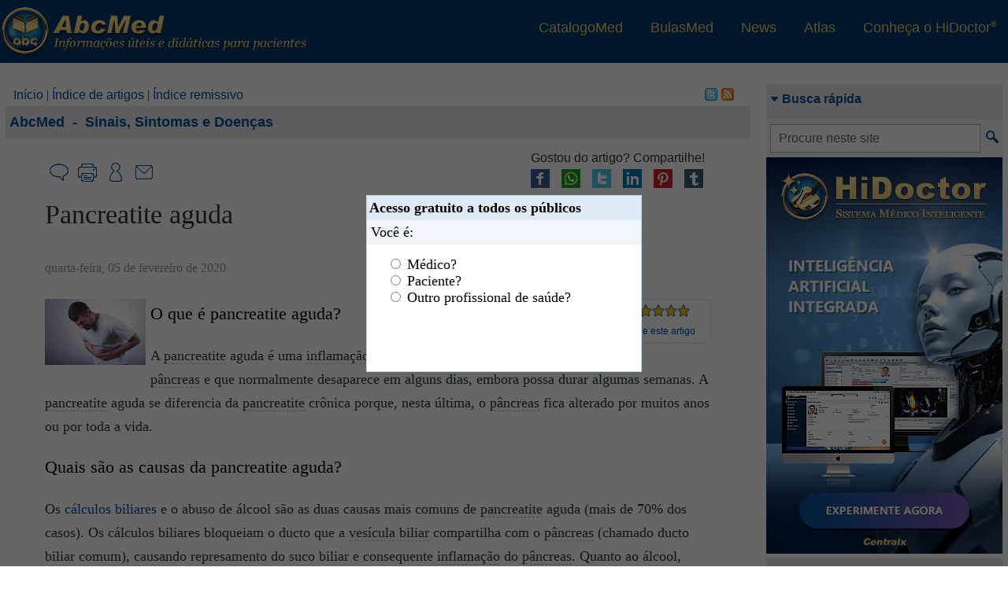

--- FILE ---
content_type: text/html; charset=ISO-8859-1
request_url: https://www.abc.med.br/p/sinais.-sintomas-e-doencas/1359678/pancreatite-aguda.htm
body_size: 30808
content:

<!DOCTYPE html>
<html xmlns="http://www.w3.org/1999/xhtml" class="ptBR res1024 desktop 0_0">
<head>
<!--[if lt IE 9]>
<script>
document.createElement('header');
document.createElement('nav');
document.createElement('section');
document.createElement('article');
document.createElement('aside');
document.createElement('footer');
document.createElement('hgroup');
</script>
<![endif]-->


<title>Pancreatite aguda - Sinais, Sintomas e Doenças &gt; AbcMed</title>

<meta charset="ISO-8859-1"/>
<link rel="canonical" href="https://www.abc.med.br/p/sinais.-sintomas-e-doencas/1359678/pancreatite-aguda.htm" />
<meta name="keywords" content="pancreatite, dor abdominal, pancreatite aguda, doen&ccedil;a pancre&aacute;tica, Gastroenterologia, - Sinais, Sintomas e Doenças" />
<meta name="description" content="Pancreatite aguda - A pancreatite aguda &eacute; uma inflama&ccedil;&atilde;o que se desenvolve repentinamente no p&acirc;ncreas e que normalmente desaparece em alguns dias, embora possa durar algumas semanas. A pancreatite aguda se diferencia da pancreatite cr&ocirc;nica porque, nesta &uacute;ltima, o p&acirc;ncreas fica alterado por muitos anos ou por toda a vida. - Sinais, Sintomas e Doenças - AbcMed" />
<meta property="og:description" content="Pancreatite aguda - A pancreatite aguda &eacute; uma inflama&ccedil;&atilde;o que se desenvolve repentinamente no p&acirc;ncreas e que normalmente desaparece em alguns dias, embora possa durar algumas semanas. A pancreatite aguda se diferencia da pancreatite cr&ocirc;nica porque, nesta &uacute;ltima, o p&acirc;ncreas fica alterado por muitos anos ou por toda a vida. - Sinais, Sintomas e Doenças - AbcMed" />
<meta property="og:title" content="Pancreatite aguda - Sinais, Sintomas e Doenças &gt; AbcMed" />
<meta name="viewport" content="width=device-width, initial-scale=1"/>
<meta name="HandheldFriendly" content="true"/>
<meta name="MobileOptimized" content="320"/>
<meta name="dcterms.identifier" content="https://www.abc.med.br/p/sinais.-sintomas-e-doencas/1359678/pancreatite-aguda.htm"/><meta name="dcterms.subject" content="Sinais, Sintomas e Doenças"/><meta name="dcterms.description" content="Pancreatite aguda - A pancreatite aguda é uma inflamação que se desenvolve repentinamente no pâncreas e que normalmente desaparece em alguns dias, embora possa durar algumas semanas. A pancreatite aguda se diferencia da pancreatite crônica porque, nesta última, o pâncreas fica alterado por muitos anos ou por toda a vida. - Sinais, Sintomas e Doenças - AbcMed"/><meta name="dcterms.title" content="Pancreatite aguda"/><meta name="twitter:image" content="/fmfiles/index.asp/::places::/abcmed/Pancreatite-aguda.jpg"/><meta name="twitter:card" content="summary"/><meta name="dcterms.type" content="Text"/><meta property="og:image" content="/fmfiles/index.asp/::places::/abcmed/Pancreatite-aguda.jpg"/><meta name="dcterms.coverage" content="World"/><meta property="og:locale" content="pt_BR"/><meta property="og:url" content="https://www.abc.med.br/p/sinais.-sintomas-e-doencas/1359678/pancreatite-aguda.htm"/><meta property="og:title" content="Pancreatite aguda"/><meta name="dcterms.format" content="text/html"/><meta property="og:type" content="article"/><meta name="dcterms.language" content="pt-BR"/><meta property="og:description" content="Pancreatite aguda - A pancreatite aguda é uma inflamação que se desenvolve repentinamente no pâncreas e que normalmente desaparece em alguns dias, embora possa durar algumas semanas. A pancreatite aguda se diferencia da pancreatite crônica porque, nesta última, o pâncreas fica alterado por muitos anos ou por toda a vida. - Sinais, Sintomas e Doenças - AbcMed"/><meta property="og:site_name" content="ABCMed"/><meta name="twitter:url" content="https://www.abc.med.br/p/sinais.-sintomas-e-doencas/1359678/pancreatite-aguda.htm"/><meta name="twitter:title" content="Pancreatite aguda"/><meta name="twitter:card" content="summary_large_image"/><meta property="article:tag" content="pancreatite, dor abdominal, pancreatite aguda, doença pancreática, Gastroenterologia, - Sinais, Sintomas e Doenças"/><meta name="twitter:description" content="Pancreatite aguda - A pancreatite aguda é uma inflamação que se desenvolve repentinamente no pâncreas e que normalmente desaparece em alguns dias, embora possa durar algumas semanas. A pancreatite aguda se diferencia da pancreatite crônica porque, nesta última, o pâncreas fica alterado por muitos anos ou por toda a vida. - Sinais, Sintomas e Doenças - AbcMed"/><meta property="article:section" content="Sinais, Sintomas e Doenças"/>
<!-- 5.AppCSS.0 -->
<link href="https://res11.abc.med.br/v/0.2.71/shres/Blog_Desktop.css?v=0.2.71" rel="stylesheet" type="text/CSS" media="all"/>
<!-- 6.directory -->
<link href="https://res11.abc.med.br/v/0.2.71/_res/css/abc.css?v=0.2.71" rel="stylesheet" type="text/CSS" media="all"/>
<!-- 6.AppJS.0 -->
<script src="https://res11.abc.med.br/v/0.2.71/shres/Blog_Desktop_ptBR.js?v=0.2.71" language="JavaScript" type="text/javascript"></script>
<link rel="alternate" type="application/rss+xml" title="Centralx :: AbcMed - &Uacute;ltimos posts" href="https://www.abc.med.br/index.pl/feed.xml" />
<link REL="SHORTCUT ICON" HREF="https://www.abc.med.br/abc.ico" />
<script type="application/ld+json">
{
"@context": "http://schema.org",
"@type": "WebSite",
"url": "https://www.abc.med.br/",
"potentialAction": {
"@type": "SearchAction",
"target": "https://www.abc.med.br/?act=search&q={search_term}",
"query-input": "required name=search_term"
}
}
</script>
<meta name="application-name" content="abc.med.br"/>
<!-- Win 8 Tiles -->
<meta name="msapplication-TileColor" content="#0069BA" />
<meta name="msapplication-TileImage" content="https://res11.abc.med.br/v/0.2.71/_imgs/metro/metro-abc.png" />
<meta name="msapplication-badge" content="polling-uri=https://www.abc.med.br/?C=A&V=6163743D6765744261646765" />
<!-- Win 7/8 Taskbar -->
<meta name="msapplication-tooltip" content="abc.med.br" />
<meta name="msapplication-window" content="width=1024;height=768" />
<meta name="msapplication-starturl" content="https://www.abc.med.br/" />
<meta name="msapplication-navbutton-color" content="#004e96" />
<script type="text/javascript">
document.app.requestModal = true;
onEventManager.addEvent(window, 'load', function(){loadProfile('https://www.cxpass.net/?C=A&V=[base64]')}, 'last');
</script>
<script>
var _mtm = window._mtm = window._mtm || [];
_mtm.push({'mtm.startTime': (new Date().getTime()), 'event': 'mtm.Start'});
var d=document, g=d.createElement('script'), s=d.getElementsByTagName('script')[0];
g.async=true; g.src='https://cxwik3.cxpass.net/js/container_vVwyeHXw.js'; s.parentNode.insertBefore(g,s);
</script>
<script src="https://www.abc.med.br/dev/blog/commentsfc/api/index.js" type="module"></script>
</head>
<body class="ptBR res1024 desktop 0_0">

<div id="cx-tip-container">
<div id="cx-tip-down"></div>
<div id="cx-tip-bottom-left">
<div id="cx-tip-bottom-right">
<div id="cx-tip-top-left">
<div id="cx-tip-top-right">
<div id="cx-tip-top">
<div id="cx-tip-bottom">
<div id="cx-tip-left">
<div id="cx-tip-right">
<div id="cx-tip-content">
</div>
<div style="clear:both"></div>
</div>
</div>
</div>
</div>
</div>
</div>
</div>
</div>
<div id="cx-tip-up"></div>
</div>
<div id="cx-tag-container"></div>

<div id="cx-page-wrapper" class="bulas">
<div id="cx-page-content">
<div id="cx-page-header">
<div class="MaxWrapper">
<a class="BlogLogo" title="Página principal" href="/"></a>
<div class="ExternalLinks">
<ul>
<li><a target="_blank" title="Os médicos em atuação no país" href="https://www.catalogo.med.br" rel="nofollow">CatalogoMed</a></li>
<li><a target="_blank" title="referências completas de medicamentos" href="https://www.bulas.med.br" rel="nofollow">BulasMed</a></li>
<li><a target="_blank" title="Notícias e informações sobre saúde" href="https://www.news.med.br" rel="nofollow">News</a></li>
<li><a target="_blank" title="O atlas do corpo humano" href="https://www.atlasdocorpohumano.com" rel="nofollow">Atlas</a></li>
<!--li><a target="_blank" title="Encontre seu medicamento na drogaria mais próxima" href="http://www.drogarias.med.br" rel="nofollow">Drogarias</a></li-->
<li><a target="_blank" title="Plataforma HiDoctor" href="/informacao" rel="nofollow">Conheça o HiDoctor<sup>&reg;</sup></a></li>
</ul>
</div>
</div>
</div>
<div id="cx-page-body">
<div class="cx-element" id="pageShowThread">
<div class="pageMainBodyDefault" id="pageMainBodyDefault">
<div id="hideQuiz" style="display: none;">
<div><div class="cx-win wformQuickQuiz" id="wformQuickQuiz">
<div class="cx-win-title" id="wformQuickQuizTitleDefault">
<strong class="cx-win-title-caption " id="wformQuickQuizCaptionDefault">Acesso gratuito a todos os p&uacute;blicos</strong>
<script>document.app.setPart({'Part' : 'Caption','ID' : 'wformQuickQuizCaptionDefault','Prefix' : 'elmME_CampaignContent0','ElementID' : '258','Class' : '','Name' : 'WForm','NodeID' : '755','PartType' : 'Caption','Type' : 'WForm','PartName' : 'Default'});</script>
<div style="clear:both;"></div></div>
<script>document.app.setPart({'Type' : 'WForm','PartName' : 'Default','Name' : 'WForm','NodeID' : '754','PartType' : 'Title','ElementID' : '258','Class' : '','Part' : 'Title','ID' : 'wformQuickQuizTitleDefault','Prefix' : 'elmME_CampaignContent0'});</script>
<div class="cx-win-body" id="wformQuickQuizBodyDefault">
<form class="cx-form" name="wformQuickQuizForm" id="wformQuickQuizForm" action="https://www.abc.med.br/p/sinais.-sintomas-e-doencas/1359678/pancreatite-aguda.htm" method="ajaxget.update" validate="true" validateMsg="É preciso preencher corretamente o(s) seguinte(s) campo(s): 
%jslib_validate_controls%" onAfterCompile="" disableOnSubmit="true" disableMsg="Aguarde..." unloadMsg="---------------------------------------------------------------------------
Deseja realmente cancelar as alterações realizadas?
Campo(s) alterado(s): %controls%.
---------------------------------------------------------------------------" cancelMsg="Deseja realmente cancelar as alterações realizadas?
Campo(s) alterado(s): %controls%." retainFocus="false" onCancel="this.e.cancelAjax()" checkUnload="false" radioselect=";" enctype="application/x-www-form-urlencoded" onSubmit="document.app.hideModal(); document.app.wformQuickQuiz.hideModal(); this.e.core.request(this.e.getParams(),false); return false;" autocomplete="on">
<input type="hidden" id="wformQuickQuizFormParamact" name="act" value="logUser"/>
<input type="hidden" id="wformQuickQuizFormParam_" name="_" value="wformQuickQuizForm"/>
<input type="hidden" id="wformQuickQuizFormParam_id_" name="_id_" value="732"/>
<input type="hidden" id="wformQuickQuizFormParam_ev_" name="_ev_" value="Submit"/>
<input type="hidden" id="wformQuickQuizFormParam_wformQuickQuizFormSubmit" name="_wformQuickQuizFormSubmit" value=":default:"/>
<div class="cx-form-content" id="wformQuickQuizFormContentHeader">
<div class="cx-win-form-header" id="wformQuickQuizHeaderDefault">
Voc&ecirc; &eacute;:
<div style="clear:both;"></div></div>
</div>
<script>document.app.setPart({'Part' : 'Content','ID' : 'wformQuickQuizFormContentHeader','Prefix' : 'wformQuickQuizBodyDefault','ElementID' : '732','Class' : '','Name' : 'Form','NodeID' : '733','PartType' : 'Content','Type' : 'Form','PartName' : 'Header'});</script>
<div class="cx-form-content" id="wformQuickQuizFormContentData">
<div class="cx-win-form-data" id="wformQuickQuizDataDefault">
<div class="cx-data" id="wformQuickQuizDataDefaultTableData">
<table border="0" cellpadding="2" cellspacing="0" class="tbllist">
<tbody class="step1">
<tr valign="top" class=" odd">
<td width="1%" align="right">
<span class="cx-data-caption " id="tdcfType" title=""><strong></strong></span>
</td>
<td width="align">
<span class="cx-data-value-radio " id="fType">
<span class="cx-data-value-radio-option">
<input type="radio" class="radio cx-data-value-radio-option-input" name="fType" id="fType_0" value="1" onclick="
setCookie('cxq',this.value == 1 ? 'P2' : this.value == 2 ? 'P1' : 'P'+this.value,expireDate('y'),'/',location.host);
document.app.wformQuickQuiz.setStyle({'display':'none'});
document.app.hideModal();
document.app.wformQuickQuiz.hideModal();
this.form.e.core.request(this.form.e.getParams(),false);"/>

<label for="fType_0" class="cx-data-value-radio-option-label">M&eacute;dico?</label>



</span>
<br/>
<span class="cx-data-value-radio-option">
<input type="radio" class="radio cx-data-value-radio-option-input" name="fType" id="fType_1" value="2" onclick="
setCookie('cxq',this.value == 1 ? 'P2' : this.value == 2 ? 'P1' : 'P'+this.value,expireDate('y'),'/',location.host);
document.app.wformQuickQuiz.setStyle({'display':'none'});
document.app.hideModal();
document.app.wformQuickQuiz.hideModal();
this.form.e.core.request(this.form.e.getParams(),false);"/>

<label for="fType_1" class="cx-data-value-radio-option-label">Paciente?</label>



</span>
<br/>
<span class="cx-data-value-radio-option">
<input type="radio" class="radio cx-data-value-radio-option-input" name="fType" id="fType_2" value="3" onclick="
setCookie('cxq',this.value == 1 ? 'P2' : this.value == 2 ? 'P1' : 'P'+this.value,expireDate('y'),'/',location.host);
document.app.wformQuickQuiz.setStyle({'display':'none'});
document.app.hideModal();
document.app.wformQuickQuiz.hideModal();
this.form.e.core.request(this.form.e.getParams(),false);"/>

<label for="fType_2" class="cx-data-value-radio-option-label">Outro profissional de sa&uacute;de?</label>



</span>
</span>
</td>
</tr>
</tbody>
</table>
</div>
<script>document.app.setElement({'ID' : 'wformQuickQuizDataDefaultTableData','Prefix' : 'wformQuickQuizDataDefault','Class' : '','Seed' : '0','Container' : '757','Name' : 'TableData','NodeID' : '759','Type' : 'TableData'});</script>
<div style="clear:both;"></div></div>
</div>
<script>document.app.setPart({'Class' : '','ElementID' : '732','Prefix' : 'wformQuickQuizBodyDefault','ID' : 'wformQuickQuizFormContentData','Part' : 'Content','PartName' : 'Data','Type' : 'Form','PartType' : 'Content','NodeID' : '734','Name' : 'Form'});</script>
</form>
<script>document.app.setElement({'Container' : '730','NodeID' : '732','Name' : 'Form','Type' : 'Form','ID' : 'wformQuickQuizForm','Prefix' : 'wformQuickQuizBodyDefault','Class' : '','Seed' : '0'});</script>
<div style="clear:both;"></div></div>
<script>document.app.setPart({'ElementID' : '258','Class' : '','ID' : 'wformQuickQuizBodyDefault','Part' : 'Body','Prefix' : 'elmME_CampaignContent0','Type' : 'WForm','PartName' : 'Default','Name' : 'WForm','NodeID' : '730','PartType' : 'Body'});</script>
</div></div>
<script>document.app.setElement({'Name' : 'WForm','NodeID' : '258','Height' : '225','Container' : '256','Type' : 'WForm','Prefix' : 'elmME_CampaignContent0','ID' : 'wformQuickQuiz','Width' : '350','Seed' : '0','Class' : ''});</script>
</div>
<script>
onEventManager.addEvent(window,'load',function() {
if (!getCookie("bpt") && !getCookie("cxq")) {
var e = document.app.getElement('wformQuickQuiz');
if (e) {
document.app.appendTag(getTag('hideQuiz'));
e.setStyle({'display' : "block"});
e.showModal();
document.getElementById('hideQuiz').style.display = '';
}
}
}, 'first');
</script>
<script>document.body.className += " res1024"; </script>
<script>document.app.setSeed({'Container' : '314','Height' : '400','Name' : 'WForm','NodeID' : '316','Type' : 'WForm','ID' : 'wformHelpVideo','Prefix' : 'elmME_HelpContent0','Class' : '','Seed' : '1','Width' : '525'});</script>
<div style="width: 100%;">
<table border="0" cellpadding="0" cellspacing="0" width="100%" class="mainTable">
<tr style="width: 100%;">
<td class="mainContent" valign="top">

<div class="cx-element" id="elmMainIndexes">
<div class="cx-element-content" id="elmMainIndexesContentDefault">
<div class="content" style="float: left;">
<span class="label">Navega&ccedil;&atilde;o r&aacute;pida: </span><a href="https://www.abc.med.br/">In&iacute;cio</a> | <a
href="https://www.abc.med.br/?act=showArticles">Índice de artigos</a> | <a
href="https://www.abc.med.br/?act=showIndex">Índice remissivo</a>
</div>
<div style="float: right; padding-right: 14px;">
<a href="http://www.twitter.com/abcmedbr" target="_blank" title="Siga-nos no twitter">
<img src="https://res11.abc.med.br/v/0.2.71/_imgs/blank.png" class="imgtwitter" border="0" width="16" height="16" alt="Siga-nos no twitter" /></a>
<a href="https://www.abc.med.br/index.pl/feed.xml">
<img src="https://res11.abc.med.br/v/0.2.71/_imgs/blank.png" class="imgfeed" border="0" width="16" height="16" /></a>
</div>
<div style="clear: both;"></div>
</div>
<script>document.app.setPart({'PartName' : 'Default','Type' : 'Element','PartType' : 'Content','NodeID' : '701','Name' : 'Element','Class' : '','ElementID' : '250','Prefix' : 'elmME_SiteContent0','ID' : 'elmMainIndexesContentDefault','Part' : 'Content'});</script></div>
<script>document.app.setElement({'ID' : 'elmMainIndexes','Prefix' : 'elmME_SiteContent0','Class' : '','Seed' : '0','Container' : '243','Name' : 'Element','NodeID' : '250','Type' : 'Element'});</script>

<div class="cx-box-head">

<span class="showThreadHeadFolder1250">


<span typeof="v:Breadcrumb"><a rel="v:url" property="v:title" href="https://www.abc.med.br/" class="folderPathLink">AbcMed</a></span>
&nbsp;-&nbsp;
<span typeof="v:Breadcrumb"><a rel="v:url" property="v:title" href="https://www.abc.med.br/p/sinais.-sintomas-e-doencas/" class="folderPathLink">Sinais, Sintomas e Doenças</a></span>

</span>
</div>
<div class="cx-box-body">
<script type="text/javascript">
var requestError = "Erro na requisi&ccedil;&atilde;o";
var XmlHttpError = "Erro na requisi&ccedil;&atilde;o";
var wait = 'Aguarde...';
var send = 'Enviar'
function validateDestinatarios(fieldValue) { //}
var emails = fieldValue.split(/\s*;\s*/);
for(var i = 0; i < emails.length; i++){
if(isEmail(emails[i]) == 0){
if(emails[i] != ''){
return false;
}
}
}
return fieldValue != '' ? true : false;
}
</script>

<a name="1359678"></a>
<div class="postContent postFull post1359678 folder1250 tphtml " id="post1359678"
itemid="https://www.abc.med.br/p/sinais.-sintomas-e-doencas/1359678/pancreatite-aguda.htm"
>


<div class="header1">


</div>





<div class="postShareBtns">

<div class="h">Gostou do artigo? Compartilhe!</div>
<div class="b">

<a href="http://www.facebook.com/sharer.php?u=https%3A%2F%2Fwww.abc.med.br%2Fp%2Fsinais.-sintomas-e-doencas%2F1359678%2Fpancreatite-aguda.htm" rel="nofollow" target="_blank" onclick="document.app.request({act:'saveShare',s:'fb2',i:1359678},false);">
<img src="https://res11.abc.med.br/v/0.2.71/_imgs/socialnets/facebook-24.png" alt="Facebook" title="Compartilhe no Facebook" /></a>
<a href="https://api.whatsapp.com/send?l=pt_br&text=https://www.abc.med.br/p/sinais.-sintomas-e-doencas/1359678/pancreatite-aguda.htm" rel="nofollow" target="_blank" onclick="document.app.request({act:'saveShare',s:'wp',i:1359678},false);">
<img src="https://res11.abc.med.br/v/0.2.71/_imgs/socialnets/whatsapp-24.png" alt="Whatsapp" title="Compartilhe no Whatsapp" /></a>
<a href="https://twitter.com/intent/tweet?url=https%3A%2F%2Fwww.abc.med.br%2Fp%2Fsinais.-sintomas-e-doencas%2F1359678%2Fpancreatite-aguda.htm&amp;text=Pancreatite aguda&amp;via=" rel="nofollow" target="_blank" onclick="document.app.request({act:'saveShare',s:'tw2',i:1359678},false);">
<img src="https://res11.abc.med.br/v/0.2.71/_imgs/socialnets/twitter-24.png" alt="Twitter" title="Compartilhe no Twitter" /></a>
<a href="http://www.linkedin.com/shareArticle?mini=true&url=https%3A%2F%2Fwww.abc.med.br%2Fp%2Fsinais.-sintomas-e-doencas%2F1359678%2Fpancreatite-aguda.htm&title=Pancreatite%20aguda" rel="nofollow" target="_blank" onclick="$.cx.app.request({act:'logShare',s:'lk',i:1359678},false);">
<img src="https://res11.abc.med.br/v/0.2.71/_imgs/socialnets/linkedin-24.png" alt="FLinkedin" title="Compartilhe no Linkedin"/></a>
<a href="http://pinterest.com/pin/create/button/?url=https%3A%2F%2Fwww.abc.med.br%2Fp%2Fsinais.-sintomas-e-doencas%2F1359678%2Fpancreatite-aguda.htm&amp;media=https%3A%2F%2Fwww.abc.med.br%2Ffmfiles%2Findex.asp%2F%3A%3Aplaces%3A%3A%2Fabcmed%2F210_Pancreatite-aguda.jpg&amp;description=Pancreatite%20aguda" rel="nofollow" target="_blank" onclick="document.app.request({act:'saveShare',s:'pi',i:1359678},false);">
<img src="https://res11.abc.med.br/v/0.2.71/_imgs/socialnets/pinterest-24.png" alt="Pinterest" title="Compartilhe no Pinterest" /></a>
<a href="http://tumblr.com/share?s=&amp;v=3&amp;u=https%3A%2F%2Fwww.abc.med.br%2Fp%2Fsinais.-sintomas-e-doencas%2F1359678%2Fpancreatite-aguda.htm&amp;t=Pancreatite%20aguda" rel="nofollow" target="_blank" onclick="document.app.request({act:'saveShare',s:'tb',i:1359678},false);">
<img src="https://res11.abc.med.br/v/0.2.71/_imgs/socialnets/tumblr-24.png" alt="Tumblr" title="Compartilhe no Tumblr" /></a>
<div style="clear: both;"></div>
</div>

</div>

<div class="share">
<div class="right">

<div class="comment btn">
<a href="javascript:void(0);" onclick="getOpenComment(); return false;" title="Comentar" rel="nofollow"><span class="i"></span><span class="t">Comentar</span></a>
</div>


<div class="print btn">
<a href="javascript:windowPrint('https://www.abc.med.br/?C=A&V=66506F737449443D31333539363738266163743D7072696E74');" title="Imprimir" rel="nofollow"><span class="i"></span><span class="t">Imprimir</span></a>
</div>


<div class="subscribe btn">
<a href="https://www.abc.med.br/?C=A&V=[base64]" title="Receber por email" rel="nofollow"><span class="i"></span><span class="t">Receber conteúdos</span></a>
</div>


<div class="sd btn">
<a href="javascript:void(0);" onclick="getOpenSend(); return false;" title="Enviar para um amigo"><span class="i"></span><span class="t">Enviar para um amigo</span></a>
</div>
</div>
<div class="clear"></div>
</div>
<script type="text/javascript">
onEventManager.addEvent(window,'load',function() {
window.___gcfg = {lang: 'pt-BR'};
(function() {
var po = document.createElement('script'); po.type = 'text/javascript'; po.async = true;
po.src = 'https://apis.google.com/js/plusone.js';
var s = document.getElementsByTagName('script')[0];
s.parentNode.insertBefore(po, s);
})();
},'last');
</script>
<header class="header2">
<h1 class="pHeader" itemprop="headline">Pancreatite aguda</h1>

</header>

<p class="date"><time itemprop="datePublished" content="Wed, 05 Feb 2020 11:57:00 GMT">quarta-feira, 05 de fevereiro de 2020</time><time itemprop="dateModified" content=""></time></p>


<div class="sideopts">
<div class="fontSizeBox">
<a class="inc" title="Aumentar tamanho da letra" rel="nofollow" href="javascript:void(0);" onclick="changeFontSize('+','txtContent1359678'); return false;">A+</a>
<a class="dec" title="Diminuir tamanho da letra" rel="nofollow" href="javascript:void(0);" onclick="changeFontSize('-','txtContent1359678'); return false;">A-</a>
<span>Alterar tamanho da letra</span>
</div>

<script>
var rate_1359678 = false;
</script>
<div class="rate" itemscope itemtype="http://data-vocabulary.org/Review-aggregate">
<meta itemprop="itemreviewed" content="Pancreatite aguda" />
<meta itemprop="votes" content="2" />

<div class="rb rating-foreground" itemprop="rating" itemscope itemtype="http://data-vocabulary.org/Rating" id="rb_1359678">
<meta itemprop="average" content="100" />
<meta itemprop="best" content="100" />
<div class="r_h" id="r_h_1359678" style="width: 100.0000%;"></div>
</div>
<a href="javascript:void(0);" id="rt_l_1359678" style="padding: 3px; display: block;" onclick="getTag('rate_1359678').style.display = ''; this.style.display = 'none'; getTag('rb_1359678').style.display = 'none'; getTag('rt_1359678').style.display = ''; return false;"><small>Avalie este artigo</small></a>
<div class="rc" id="rate_1359678" style="display: none;">
<div class="rb" onmouseout="if (!rate_1359678) getTag('rt_1359678').innerHTML = 'Clique para avaliar';">

<a class="r_a r_a_5" href="javascript:void(0);" onmouseover="getTag('rt_1359678').innerHTML = '5 estrelas';" onclick="rate_1359678 = true; getTag('rt_c_1359678').style.display = 'none'; getTag('rt_1359678').innerHTML = 'Obrigado!'; document.app.request({'act':'ratePost','fPostID':'1359678','rate':5},false); return false;"></a>
<a class="r_a r_a_4" href="javascript:void(0);" onmouseover="getTag('rt_1359678').innerHTML = '4 estrelas';" onclick="rate_1359678 = true; getTag('rt_c_1359678').style.display = 'none'; getTag('rt_1359678').innerHTML = 'Obrigado!'; document.app.request({'act':'ratePost','fPostID':'1359678','rate':4},false); return false;"></a>
<a class="r_a r_a_3" href="javascript:void(0);" onmouseover="getTag('rt_1359678').innerHTML = '3 estrelas';" onclick="rate_1359678 = true; getTag('rt_c_1359678').style.display = 'none'; getTag('rt_1359678').innerHTML = 'Obrigado!'; document.app.request({'act':'ratePost','fPostID':'1359678','rate':3},false); return false;"></a>
<a class="r_a r_a_2" href="javascript:void(0);" onmouseover="getTag('rt_1359678').innerHTML = '2 estrelas';" onclick="rate_1359678 = true; getTag('rt_c_1359678').style.display = 'none'; getTag('rt_1359678').innerHTML = 'Obrigado!'; document.app.request({'act':'ratePost','fPostID':'1359678','rate':2},false); return false;"></a>
<a class="r_a r_a_1" href="javascript:void(0);" onmouseover="getTag('rt_1359678').innerHTML = '1 estrela';" onclick="rate_1359678 = true; getTag('rt_c_1359678').style.display = 'none'; getTag('rt_1359678').innerHTML = 'Obrigado!'; document.app.request({'act':'ratePost','fPostID':'1359678','rate':1},false); return false;"></a>


</div>
<div id="rt_1359678" style="font-size: 11px;">Clique para avaliar</div>
<a style="font-size: 11px;" href="javascript:void(0);" id="rt_c_1359678" onclick="
getTag('rate_1359678').style.display = 'none';
getTag('rt_l_1359678').style.display = '';
getTag('rb_1359678').style.display = '';
getTag('rt_1359678').style.display = 'none';
return false;">Cancelar</a>
</div>
</div>
</div>


<div class="postImage">
<a href="javascript:void(openImage('https://www.abc.med.br/fmfiles/index.asp/::places::/abcmed/Pancreatite-aguda.jpg',425,282));" title="Pancreatite aguda" target="">
<img alt="Pancreatite aguda" title="Pancreatite aguda" src="https://www.abc.med.br/fmfiles/index.asp/thumb::places::/abcmed/Pancreatite-aguda.jpg" border="0" /></a>
</div>
<div id="txtContent1359678" class="content">

<article itemprop="articleBody">
<div id="middlesite">
<h2>O que &eacute; <span tip="" tipWidth="450" class="postTip word_cnt_8087003_17" style="font-size: inherit; font-family: inherit;">pancreatite</span><sup class="tip" onclick="document.location.hash='#tooltip_pancreatite'; return false;">1</sup> aguda?</h2>
<p>A <span tip="" tipWidth="450" class="postTip word_cnt_8087003_17" style="font-size: inherit; font-family: inherit;">pancreatite</span><sup class="tip" onclick="document.location.hash='#tooltip_pancreatite'; return false;">1</sup> aguda &eacute; uma <span tip="" tipWidth="450" class="postTip word_cnt_8087003_26" style="font-size: inherit; font-family: inherit;">inflama&ccedil;&atilde;o</span><sup class="tip" onclick="document.location.hash='#tooltip_inflamacao'; return false;">2</sup> que se desenvolve repentinamente no <span tip="" tipWidth="450" class="postTip word_cnt_8087003_14" style="font-size: inherit; font-family: inherit;">p&acirc;ncreas</span><sup class="tip" onclick="document.location.hash='#tooltip_pancreas'; return false;">3</sup> e que normalmente desaparece em alguns dias, embora possa durar algumas semanas. A <span tip="" tipWidth="450" class="postTip word_cnt_8087003_17" style="font-size: inherit; font-family: inherit;">pancreatite</span><sup class="tip" onclick="document.location.hash='#tooltip_pancreatite'; return false;">1</sup> aguda se diferencia da <span tip="" tipWidth="450" class="postTip word_cnt_8087003_17" style="font-size: inherit; font-family: inherit;">pancreatite</span><sup class="tip" onclick="document.location.hash='#tooltip_pancreatite'; return false;">1</sup> cr&ocirc;nica porque, nesta &uacute;ltima, o <span tip="" tipWidth="450" class="postTip word_cnt_8087003_14" style="font-size: inherit; font-family: inherit;">p&acirc;ncreas</span><sup class="tip" onclick="document.location.hash='#tooltip_pancreas'; return false;">3</sup> fica alterado por muitos anos ou por toda a vida.</p>
<h2>Quais s&atilde;o as causas da <span tip="" tipWidth="450" class="postTip word_cnt_8087003_17" style="font-size: inherit; font-family: inherit;">pancreatite</span><sup class="tip" onclick="document.location.hash='#tooltip_pancreatite'; return false;">1</sup> aguda?</h2>
<p>Os <a href="https://www.abc.med.br/p/sinais.-sintomas-e-doencas/56350/colelitiase+ou+pedras+na+vesicula+biliar+entenda+a+doenca.htm">c&aacute;lculos biliares</a> e o abuso de &aacute;lcool s&atilde;o as duas causas mais comuns de <span tip="" tipWidth="450" class="postTip word_cnt_8087003_17" style="font-size: inherit; font-family: inherit;">pancreatite</span><sup class="tip" onclick="document.location.hash='#tooltip_pancreatite'; return false;">1</sup> aguda (mais de 70% dos casos). Os c&aacute;lculos biliares bloqueiam o ducto que a <span tip="" tipWidth="450" class="postTip word_cnt_8087003_4" style="font-size: inherit; font-family: inherit;">ves&iacute;cula biliar</span><sup class="tip" onclick="document.location.hash='#tooltip_vesicula_biliar'; return false;">4</sup> compartilha com o <span tip="" tipWidth="450" class="postTip word_cnt_8087003_14" style="font-size: inherit; font-family: inherit;">p&acirc;ncreas</span><sup class="tip" onclick="document.location.hash='#tooltip_pancreas'; return false;">3</sup> (chamado ducto biliar comum), causando represamento do suco biliar e consequente <span tip="" tipWidth="450" class="postTip word_cnt_8087003_26" style="font-size: inherit; font-family: inherit;">inflama&ccedil;&atilde;o</span><sup class="tip" onclick="document.location.hash='#tooltip_inflamacao'; return false;">2</sup> do <span tip="" tipWidth="450" class="postTip word_cnt_8087003_14" style="font-size: inherit; font-family: inherit;">p&acirc;ncreas</span><sup class="tip" onclick="document.location.hash='#tooltip_pancreas'; return false;">3</sup>. Quanto ao &aacute;lcool, menos de 10% das pessoas que consomem &aacute;lcool desenvolvem <span tip="" tipWidth="450" class="postTip word_cnt_8087003_17" style="font-size: inherit; font-family: inherit;">pancreatite</span><sup class="tip" onclick="document.location.hash='#tooltip_pancreatite'; return false;">1</sup> aguda, o que sugere a exist&ecirc;ncia de gatilhos adicionais ou de outros fatores necess&aacute;rios para o desenvolvimento da doen&ccedil;a.</p>
<p>H&aacute; outras causas sugeridas ou demonstradas de <span tip="" tipWidth="450" class="postTip word_cnt_8087003_17" style="font-size: inherit; font-family: inherit;">pancreatite</span><sup class="tip" onclick="document.location.hash='#tooltip_pancreatite'; return false;">1</sup>: <span tip="" tipWidth="450" class="postTip word_cnt_8087003_12" style="font-size: inherit; font-family: inherit;">hereditariedade</span><sup class="tip" onclick="document.location.hash='#tooltip_hereditariedade'; return false;">5</sup>; pessoas com <a href="https://www.abc.med.br/p/sinais.-sintomas-e-doencas/339959/como+e+a+fibrose+cistica.htm"><span tip="" tipWidth="450" class="postTip word_cnt_8087003_13" style="font-size: inherit; font-family: inherit;">fibrose c&iacute;stica</span><sup class="tip" onclick="document.location.hash='#tooltip_fibrose_cistica'; return false;">6</sup></a> ou que portam genes de <span tip="" tipWidth="450" class="postTip word_cnt_8087003_13" style="font-size: inherit; font-family: inherit;">fibrose c&iacute;stica</span><sup class="tip" onclick="document.location.hash='#tooltip_fibrose_cistica'; return false;">6</sup>; alguns medicamentos; <span tip="" tipWidth="450" class="postTip word_cnt_8087003_57" style="font-size: inherit; font-family: inherit;">v&iacute;rus</span><sup class="tip" onclick="document.location.hash='#tooltip_virus'; return false;">7</sup>; uso de estrog&ecirc;nio pelas mulheres; altos n&iacute;veis de <a href="https://www.abc.med.br/p/sinais.-sintomas-e-doencas/817729/como+e+a+hipercalcemia+e+quando+ela+acontece.htm">c&aacute;lcio</a> ou de <a href="https://www.abc.med.br/p/colesterol/57125/meus+niveis+de+triglicerides+estao+muito+altos+o+que+fazer.htm">triglicer&iacute;deos</a> no <span tip="" tipWidth="450" class="postTip word_cnt_8087003_46" style="font-size: inherit; font-family: inherit;">sangue</span><sup class="tip" onclick="document.location.hash='#tooltip_sangue'; return false;">8</sup>; danos no <span tip="" tipWidth="450" class="postTip word_cnt_8087003_14" style="font-size: inherit; font-family: inherit;">p&acirc;ncreas</span><sup class="tip" onclick="document.location.hash='#tooltip_pancreas'; return false;">3</sup> causados por cirurgias ou outros agressores; <span tip="" tipWidth="450" class="postTip word_cnt_8087003_25" style="font-size: inherit; font-family: inherit;">endoscopia</span><sup class="tip" onclick="document.location.hash='#tooltip_endoscopia'; return false;">9</sup> ou <span tip="" tipWidth="450" class="postTip word_cnt_8087003_55" style="font-size: inherit; font-family: inherit;">les&otilde;es</span><sup class="tip" onclick="document.location.hash='#tooltip_lesoes'; return false;">10</sup> contundentes ou penetrantes; <a href="https://www.abc.med.br/p/cancer/500724/cancer+de+pancreas+fatores+de+risco+sinais+e+sintomas+diagnostico+tratamento.htm"><span tip="" tipWidth="450" class="postTip word_cnt_8087003_54" style="font-size: inherit; font-family: inherit;">c&acirc;ncer</span><sup class="tip" onclick="document.location.hash='#tooltip_cancer'; return false;">11</sup> do <span tip="" tipWidth="450" class="postTip word_cnt_8087003_14" style="font-size: inherit; font-family: inherit;">p&acirc;ncreas</span><sup class="tip" onclick="document.location.hash='#tooltip_pancreas'; return false;">3</sup></a>; <a href="https://www.abc.med.br/p/vida-saudavel/1338903/tabagismo+como+as+pessoas+se+viciam+e+mantem+o+vicio+no+tabaco+o+que+elas+podem+fazer+para+se+livrar+desse+mal.htm">tabagismo</a>; <a href="https://www.abc.med.br/p/exames-e-procedimentos/315385/transplante+renal+o+que+e+necessario+para+ser+um+doador+ou+um+receptor.htm">transplante de <span tip="" tipWidth="450" class="postTip word_cnt_8087003_62" style="font-size: inherit; font-family: inherit;">rim</span><sup class="tip" onclick="document.location.hash='#tooltip_rim'; return false;">12</sup></a> e <span tip="" tipWidth="450" class="postTip word_cnt_8087003_29" style="font-size: inherit; font-family: inherit;">gravidez</span><sup class="tip" onclick="document.location.hash='#tooltip_gravidez'; return false;">13</sup> (raramente).</p>
<p>Algumas vezes, contudo, a causa da <span tip="" tipWidth="450" class="postTip word_cnt_8087003_17" style="font-size: inherit; font-family: inherit;">pancreatite</span><sup class="tip" onclick="document.location.hash='#tooltip_pancreatite'; return false;">1</sup> permanece desconhecida.</p>
<blockquote>Leia sobre "<a href="https://www.abc.med.br/p/sinais.-sintomas-e-doencas/56350/colelitiase+ou+pedras+na+vesicula+biliar+entenda+a+doenca.htm"><span tip="" tipWidth="450" class="postTip word_cnt_8087003_19" style="font-size: inherit; font-family: inherit;">Colelit&iacute;ase</span><sup class="tip" onclick="document.location.hash='#tooltip_colelitiase'; return false;">14</sup></a>", "<a href="https://www.abc.med.br/p/sinais.-sintomas-e-doencas/1305183/colestase+o+que+e+quais+sao+os+sintomas+o+que+deve+ser+feito.htm"><span tip="" tipWidth="450" class="postTip word_cnt_8087003_27" style="font-size: inherit; font-family: inherit;">Colestase</span><sup class="tip" onclick="document.location.hash='#tooltip_colestase'; return false;">15</sup></a>", "<a href="https://www.abc.med.br/p/cancer/500724/cancer+de+pancreas+fatores+de+risco+sinais+e+sintomas+diagnostico+tratamento.htm"><span tip="" tipWidth="450" class="postTip word_cnt_8087003_53" style="font-size: inherit; font-family: inherit;">C&acirc;ncer</span><sup class="tip" onclick="document.location.hash='#tooltip_cancer'; return false;">11</sup> de <span tip="" tipWidth="450" class="postTip word_cnt_8087003_14" style="font-size: inherit; font-family: inherit;">p&acirc;ncreas</span><sup class="tip" onclick="document.location.hash='#tooltip_pancreas'; return false;">3</sup></a>", "<a href="https://www.abc.med.br/p/psicologia-e-psiquiatria/236300/alcoolismo+o+que+e+quais+as+causas+e+consequencias+como+e+o+tratamento.htm">Alcoolismo</a>" e "<a href="https://www.abc.med.br/p/sinais.-sintomas-e-doencas/304225/o+que+e+ascite.htm"><span tip="" tipWidth="450" class="postTip word_cnt_8087003_45" style="font-size: inherit; font-family: inherit;">Ascite</span><sup class="tip" onclick="document.location.hash='#tooltip_ascite'; return false;">16</sup></a>".</blockquote>
<h2>Qual &eacute; o substrato <span tip="" tipWidth="450" class="postTip word_cnt_8087003_21" style="font-size: inherit; font-family: inherit;">fisiol&oacute;gico</span><sup class="tip" onclick="document.location.hash='#tooltip_fisiologico'; return false;">17</sup> da <span tip="" tipWidth="450" class="postTip word_cnt_8087003_17" style="font-size: inherit; font-family: inherit;">pancreatite</span><sup class="tip" onclick="document.location.hash='#tooltip_pancreatite'; return false;">1</sup> aguda?</h2>
<p>O <span tip="" tipWidth="450" class="postTip word_cnt_8087003_14" style="font-size: inherit; font-family: inherit;">p&acirc;ncreas</span><sup class="tip" onclick="document.location.hash='#tooltip_pancreas'; return false;">3</sup> secreta l&iacute;quido pancre&aacute;tico atrav&eacute;s do <span tip="" tipWidth="450" class="postTip word_cnt_8087003_8" style="font-size: inherit; font-family: inherit;">ducto pancre&aacute;tico</span><sup class="tip" onclick="document.location.hash='#tooltip_ducto_pancreatico'; return false;">18</sup> na primeira parte do <span tip="" tipWidth="450" class="postTip word_cnt_8087003_7" style="font-size: inherit; font-family: inherit;">intestino delgado</span><sup class="tip" onclick="document.location.hash='#tooltip_intestino_delgado'; return false;">19</sup> (<span tip="" tipWidth="450" class="postTip word_cnt_8087003_41" style="font-size: inherit; font-family: inherit;">duodeno</span><sup class="tip" onclick="document.location.hash='#tooltip_duodeno'; return false;">20</sup>), o qual participa na <span tip="" tipWidth="450" class="postTip word_cnt_8087003_32" style="font-size: inherit; font-family: inherit;">digest&atilde;o</span><sup class="tip" onclick="document.location.hash='#tooltip_digestao'; return false;">21</sup> dos alimentos. Se um <span tip="" tipWidth="450" class="postTip word_cnt_8087003_42" style="font-size: inherit; font-family: inherit;">c&aacute;lculo</span><sup class="tip" onclick="document.location.hash='#tooltip_calculo'; return false;">22</sup> biliar ficar preso no <span tip="" tipWidth="450" class="postTip word_cnt_8087003_9" style="font-size: inherit; font-family: inherit;">esf&iacute;ncter de Oddi</span><sup class="tip" onclick="document.location.hash='#tooltip_esfincter_de_oddi'; return false;">23</sup> (a abertura onde o <span tip="" tipWidth="450" class="postTip word_cnt_8087003_8" style="font-size: inherit; font-family: inherit;">ducto pancre&aacute;tico</span><sup class="tip" onclick="document.location.hash='#tooltip_ducto_pancreatico'; return false;">18</sup> des&aacute;gua no <span tip="" tipWidth="450" class="postTip word_cnt_8087003_41" style="font-size: inherit; font-family: inherit;">duodeno</span><sup class="tip" onclick="document.location.hash='#tooltip_duodeno'; return false;">20</sup>), obstruindo-o, o l&iacute;quido pancre&aacute;tico sofre acumula&ccedil;&atilde;o. Isso causa tanto dist&uacute;rbios digestivos como <span tip="" tipWidth="450" class="postTip word_cnt_8087003_26" style="font-size: inherit; font-family: inherit;">inflama&ccedil;&atilde;o</span><sup class="tip" onclick="document.location.hash='#tooltip_inflamacao'; return false;">2</sup> do <span tip="" tipWidth="450" class="postTip word_cnt_8087003_14" style="font-size: inherit; font-family: inherit;">p&acirc;ncreas</span><sup class="tip" onclick="document.location.hash='#tooltip_pancreas'; return false;">3</sup>. Em grande n&uacute;mero de casos, o bloqueio &eacute; tempor&aacute;rio e causa apenas danos limitados, que logo s&atilde;o reparados. Mas se o bloqueio persistir, as enzimas se acumulam no <span tip="" tipWidth="450" class="postTip word_cnt_8087003_14" style="font-size: inherit; font-family: inherit;">p&acirc;ncreas</span><sup class="tip" onclick="document.location.hash='#tooltip_pancreas'; return false;">3</sup> e come&ccedil;am a digerir as <span tip="" tipWidth="450" class="postTip word_cnt_8087003_40" style="font-size: inherit; font-family: inherit;">c&eacute;lulas</span><sup class="tip" onclick="document.location.hash='#tooltip_celulas'; return false;">24</sup> do <span tip="" tipWidth="450" class="postTip word_cnt_8087003_14" style="font-size: inherit; font-family: inherit;">p&acirc;ncreas</span><sup class="tip" onclick="document.location.hash='#tooltip_pancreas'; return false;">3</sup>, causando <span tip="" tipWidth="450" class="postTip word_cnt_8087003_26" style="font-size: inherit; font-family: inherit;">inflama&ccedil;&atilde;o</span><sup class="tip" onclick="document.location.hash='#tooltip_inflamacao'; return false;">2</sup> grave e, eventualmente, a morte.</p>
<p>Ainda n&atilde;o &eacute; totalmente compreendido o mecanismo atrav&eacute;s do qual o &aacute;lcool causa <span tip="" tipWidth="450" class="postTip word_cnt_8087003_17" style="font-size: inherit; font-family: inherit;">pancreatite</span><sup class="tip" onclick="document.location.hash='#tooltip_pancreatite'; return false;">1</sup>. Uma teoria &eacute; de que o &aacute;lcool seja convertido em produtos qu&iacute;micos t&oacute;xicos que causam danos ao <span tip="" tipWidth="450" class="postTip word_cnt_8087003_14" style="font-size: inherit; font-family: inherit;">p&acirc;ncreas</span><sup class="tip" onclick="document.location.hash='#tooltip_pancreas'; return false;">3</sup>. Outra teoria &eacute; que o &aacute;lcool pode causar obstru&ccedil;&atilde;o dos ductos intrapancre&aacute;ticos menores que drenam para o <span tip="" tipWidth="450" class="postTip word_cnt_8087003_8" style="font-size: inherit; font-family: inherit;">ducto pancre&aacute;tico</span><sup class="tip" onclick="document.location.hash='#tooltip_ducto_pancreatico'; return false;">18</sup> comum, causando, eventualmente, <span tip="" tipWidth="450" class="postTip word_cnt_8087003_17" style="font-size: inherit; font-family: inherit;">pancreatite</span><sup class="tip" onclick="document.location.hash='#tooltip_pancreatite'; return false;">1</sup> aguda.</p>
<h2>Quais s&atilde;o as principais caracter&iacute;sticas cl&iacute;nicas da <span tip="" tipWidth="450" class="postTip word_cnt_8087003_17" style="font-size: inherit; font-family: inherit;">pancreatite</span><sup class="tip" onclick="document.location.hash='#tooltip_pancreatite'; return false;">1</sup> aguda?</h2>
<p>Dor abdominal intensa e s&uacute;bita &eacute; o <span tip="" tipWidth="450" class="postTip word_cnt_8087003_37" style="font-size: inherit; font-family: inherit;">sintoma</span><sup class="tip" onclick="document.location.hash='#tooltip_sintoma'; return false;">25</sup> predominante, acompanhada de mal-estar, temperatura de 38&deg; C ou mais, <a href="https://www.abc.med.br/p/vida-saudavel/325850/nauseas+e+vomitos+eles+te+incomodam.htm"><span tip="" tipWidth="450" class="postTip word_cnt_8087003_43" style="font-size: inherit; font-family: inherit;">n&aacute;useas</span><sup class="tip" onclick="document.location.hash='#tooltip_nauseas'; return false;">26</sup>, <span tip="" tipWidth="450" class="postTip word_cnt_8087003_44" style="font-size: inherit; font-family: inherit;">v&ocirc;mitos</span><sup class="tip" onclick="document.location.hash='#tooltip_vomitos'; return false;">27</sup></a> e <span tip="" tipWidth="450" class="postTip word_cnt_8087003_33" style="font-size: inherit; font-family: inherit;">diarreia</span><sup class="tip" onclick="document.location.hash='#tooltip_diarreia'; return false;">28</sup>. Essa dor pode se estender para as <span tip="" tipWidth="450" class="postTip word_cnt_8087003_48" style="font-size: inherit; font-family: inherit;">costas</span><sup class="tip" onclick="document.location.hash='#tooltip_costas'; return false;">29</sup> e piorar com a tosse, movimento vigoroso ou respira&ccedil;&atilde;o profunda. Quando a <span tip="" tipWidth="450" class="postTip word_cnt_8087003_17" style="font-size: inherit; font-family: inherit;">pancreatite</span><sup class="tip" onclick="document.location.hash='#tooltip_pancreatite'; return false;">1</sup> aguda &eacute; causada por c&aacute;lculos biliares, a dor come&ccedil;a subitamente e atinge sua intensidade m&aacute;xima em minutos. Quando a <span tip="" tipWidth="450" class="postTip word_cnt_8087003_17" style="font-size: inherit; font-family: inherit;">pancreatite</span><sup class="tip" onclick="document.location.hash='#tooltip_pancreatite'; return false;">1</sup> &eacute; causada pelo &aacute;lcool, a dor geralmente se desenvolve ao longo de alguns dias.</p>
<p>Algumas pessoas que desenvolvem a doen&ccedil;a por causa do uso de &aacute;lcool podem nunca desenvolver outros <span tip="" tipWidth="450" class="postTip word_cnt_8087003_36" style="font-size: inherit; font-family: inherit;">sintomas</span><sup class="tip" onclick="document.location.hash='#tooltip_sintomas'; return false;">30</sup> al&eacute;m da dor, que pode ser moderada ou intensa. Outras pessoas, no entanto, se sentem muito mal e parecem gravemente doentes, suadas, com pulso r&aacute;pido (100 a 140 batimentos por minuto) e respira&ccedil;&atilde;o superficial e r&aacute;pida.</p>
<p>Ocasionalmente, o branco dos <span tip="" tipWidth="450" class="postTip word_cnt_8087003_61" style="font-size: inherit; font-family: inherit;">olhos</span><sup class="tip" onclick="document.location.hash='#tooltip_olhos'; return false;">31</sup> fica amarelado (<a href="https://www.abc.med.br/p/sinais.-sintomas-e-doencas/254380/ictericia+em+adultos.htm"><span tip="" tipWidth="450" class="postTip word_cnt_8087003_28" style="font-size: inherit; font-family: inherit;">icter&iacute;cia</span><sup class="tip" onclick="document.location.hash='#tooltip_ictericia'; return false;">32</sup></a>). A parte do <span tip="" tipWidth="450" class="postTip word_cnt_8087003_14" style="font-size: inherit; font-family: inherit;">p&acirc;ncreas</span><sup class="tip" onclick="document.location.hash='#tooltip_pancreas'; return false;">3</sup> que produz <span tip="" tipWidth="450" class="postTip word_cnt_8087003_30" style="font-size: inherit; font-family: inherit;">insulina</span><sup class="tip" onclick="document.location.hash='#tooltip_insulina'; return false;">33</sup> tende a n&atilde;o ser afetada pela <span tip="" tipWidth="450" class="postTip word_cnt_8087003_17" style="font-size: inherit; font-family: inherit;">pancreatite</span><sup class="tip" onclick="document.location.hash='#tooltip_pancreatite'; return false;">1</sup> aguda.</p>
<h2>Como o <a href="http://gastroenterologia.catalogo.med.br/">m&eacute;dico</a> diagnostica a <span tip="" tipWidth="450" class="postTip word_cnt_8087003_17" style="font-size: inherit; font-family: inherit;">pancreatite</span><sup class="tip" onclick="document.location.hash='#tooltip_pancreatite'; return false;">1</sup> aguda?</h2>
<p>A dor abdominal caracter&iacute;stica leva o m&eacute;dico a suspeitar de <span tip="" tipWidth="450" class="postTip word_cnt_8087003_17" style="font-size: inherit; font-family: inherit;">pancreatite</span><sup class="tip" onclick="document.location.hash='#tooltip_pancreatite'; return false;">1</sup> aguda. Durante o exame f&iacute;sico ele observar&aacute; que o abd&ocirc;men &eacute; sens&iacute;vel e que os <span tip="" tipWidth="450" class="postTip word_cnt_8087003_34" style="font-size: inherit; font-family: inherit;">m&uacute;sculos</span><sup class="tip" onclick="document.location.hash='#tooltip_musculos'; return false;">34</sup> da <span tip="" tipWidth="450" class="postTip word_cnt_8087003_10" style="font-size: inherit; font-family: inherit;">parede abdominal</span><sup class="tip" onclick="document.location.hash='#tooltip_parede_abdominal'; return false;">35</sup> est&atilde;o contra&iacute;dos e r&iacute;gidos. Ao auscultar o <span tip="" tipWidth="450" class="postTip word_cnt_8087003_50" style="font-size: inherit; font-family: inherit;">abdome</span><sup class="tip" onclick="document.location.hash='#tooltip_abdome'; return false;">36</sup>, n&atilde;o ouvir&aacute; sons intestinais, ou apenas muito poucos. Nenhum exame de <span tip="" tipWidth="450" class="postTip word_cnt_8087003_46" style="font-size: inherit; font-family: inherit;">sangue</span><sup class="tip" onclick="document.location.hash='#tooltip_sangue'; return false;">8</sup> &uacute;nico comprovar&aacute; o <span tip="" tipWidth="450" class="postTip word_cnt_8087003_22" style="font-size: inherit; font-family: inherit;">diagn&oacute;stico</span><sup class="tip" onclick="document.location.hash='#tooltip_diagnostico'; return false;">37</sup> de <span tip="" tipWidth="450" class="postTip word_cnt_8087003_17" style="font-size: inherit; font-family: inherit;">pancreatite</span><sup class="tip" onclick="document.location.hash='#tooltip_pancreatite'; return false;">1</sup> aguda, mas poder&aacute; sugerir isso. A amilase, a lipase, a contagem de gl&oacute;bulos brancos e o n&iacute;vel de nitrog&ecirc;nio podem aumentar.</p>
<p>A <span tip="" tipWidth="450" class="postTip word_cnt_8087003_60" style="font-size: inherit; font-family: inherit;">urina</span><sup class="tip" onclick="document.location.hash='#tooltip_urina'; return false;">38</sup> tamb&eacute;m pode ser testada para a <span tip="" tipWidth="450" class="postTip word_cnt_8087003_56" style="font-size: inherit; font-family: inherit;">enzima</span><sup class="tip" onclick="document.location.hash='#tooltip_enzima'; return false;">39</sup> tripsinog&ecirc;nio, secretada pelo <span tip="" tipWidth="450" class="postTip word_cnt_8087003_14" style="font-size: inherit; font-family: inherit;">p&acirc;ncreas</span><sup class="tip" onclick="document.location.hash='#tooltip_pancreas'; return false;">3</sup>, cujo n&iacute;vel est&aacute; elevado em casos de <span tip="" tipWidth="450" class="postTip word_cnt_8087003_17" style="font-size: inherit; font-family: inherit;">pancreatite</span><sup class="tip" onclick="document.location.hash='#tooltip_pancreatite'; return false;">1</sup>.</p>
<p>Os exames de imagem incluem radiografias do <span tip="" tipWidth="450" class="postTip word_cnt_8087003_50" style="font-size: inherit; font-family: inherit;">abdome</span><sup class="tip" onclick="document.location.hash='#tooltip_abdome'; return false;">36</sup> e do <span tip="" tipWidth="450" class="postTip word_cnt_8087003_16" style="font-size: inherit; font-family: inherit;">t&oacute;rax</span><sup class="tip" onclick="document.location.hash='#tooltip_torax'; return false;">40</sup>, <a href="http://www.abc.med.br/p/exames-e-procedimentos/327345/ultrassonografia+como+e+este+exame.htm"><span tip="" tipWidth="450" class="postTip word_cnt_8087003_11" style="font-size: inherit; font-family: inherit;">ultrassonografia</span><sup class="tip" onclick="document.location.hash='#tooltip_ultrassonografia'; return false;">41</sup></a>, <a href="http://www.abc.med.br/p/exames-e-procedimentos/344744/tomografia+computadorizada+como+e+o+exame.htm"><span tip="" tipWidth="450" class="postTip word_cnt_8087003_1" style="font-size: inherit; font-family: inherit;">tomografia computadorizada</span><sup class="tip" onclick="document.location.hash='#tooltip_tomografia_computadorizada'; return false;">42</sup></a>, <a href="https://www.abc.med.br/p/exames-e-procedimentos/502190/colangiografia+como+e+o+exame.htm">colangiopancreatografia</a> por <span tip="" tipWidth="450" class="postTip word_cnt_8087003_5" style="font-size: inherit; font-family: inherit;">resson&acirc;ncia magn&eacute;tica</span><sup class="tip" onclick="document.location.hash='#tooltip_ressonancia_magnetica'; return false;">43</sup> e colangiopancreatografia retr&oacute;grada endosc&oacute;pica.</p>
<h2>Como o <a href="http://gastroenterologia.catalogo.med.br/">m&eacute;dico</a> trata a <span tip="" tipWidth="450" class="postTip word_cnt_8087003_17" style="font-size: inherit; font-family: inherit;">pancreatite</span><sup class="tip" onclick="document.location.hash='#tooltip_pancreatite'; return false;">1</sup> aguda?</h2>
<p>O tratamento da <span tip="" tipWidth="450" class="postTip word_cnt_8087003_17" style="font-size: inherit; font-family: inherit;">pancreatite</span><sup class="tip" onclick="document.location.hash='#tooltip_pancreatite'; return false;">1</sup> aguda leve requer hospitaliza&ccedil;&atilde;o de curto prazo para serem administrados fluidos por via venosa, <span tip="" tipWidth="450" class="postTip word_cnt_8087003_20" style="font-size: inherit; font-family: inherit;">analg&eacute;sicos</span><sup class="tip" onclick="document.location.hash='#tooltip_analgesicos'; return false;">44</sup> para al&iacute;vio da dor e jejum para tentar descansar o <span tip="" tipWidth="450" class="postTip word_cnt_8087003_14" style="font-size: inherit; font-family: inherit;">p&acirc;ncreas</span><sup class="tip" onclick="document.location.hash='#tooltip_pancreas'; return false;">3</sup>. Uma dieta branda e com baixo teor de <span tip="" tipWidth="450" class="postTip word_cnt_8087003_39" style="font-size: inherit; font-family: inherit;">gordura</span><sup class="tip" onclick="document.location.hash='#tooltip_gordura'; return false;">45</sup> &eacute; iniciada logo ap&oacute;s a admiss&atilde;o, se n&atilde;o houver <span tip="" tipWidth="450" class="postTip word_cnt_8087003_49" style="font-size: inherit; font-family: inherit;">n&aacute;usea</span><sup class="tip" onclick="document.location.hash='#tooltip_nausea'; return false;">46</sup>, <span tip="" tipWidth="450" class="postTip word_cnt_8087003_47" style="font-size: inherit; font-family: inherit;">v&ocirc;mito</span><sup class="tip" onclick="document.location.hash='#tooltip_vomito'; return false;">47</sup> ou dor intensa. Pessoas com <span tip="" tipWidth="450" class="postTip word_cnt_8087003_17" style="font-size: inherit; font-family: inherit;">pancreatite</span><sup class="tip" onclick="document.location.hash='#tooltip_pancreatite'; return false;">1</sup> aguda moderadamente grave precisam ser hospitalizadas por um per&iacute;odo mais longo e recebem maiores cuidados. Aquelas com <span tip="" tipWidth="450" class="postTip word_cnt_8087003_17" style="font-size: inherit; font-family: inherit;">pancreatite</span><sup class="tip" onclick="document.location.hash='#tooltip_pancreatite'; return false;">1</sup> aguda grave precisam dos cuidados de uma unidade de <span tip="" tipWidth="450" class="postTip word_cnt_8087003_6" style="font-size: inherit; font-family: inherit;">terapia intensiva</span><sup class="tip" onclick="document.location.hash='#tooltip_terapia_intensiva'; return false;">48</sup>.</p>
<p><span tip="" tipWidth="450" class="postTip word_cnt_8087003_35" style="font-size: inherit; font-family: inherit;">Sintomas</span><sup class="tip" onclick="document.location.hash='#tooltip_sintomas'; return false;">30</sup> como dor, <span tip="" tipWidth="450" class="postTip word_cnt_8087003_49" style="font-size: inherit; font-family: inherit;">n&aacute;usea</span><sup class="tip" onclick="document.location.hash='#tooltip_nausea'; return false;">46</sup> e <span tip="" tipWidth="450" class="postTip word_cnt_8087003_58" style="font-size: inherit; font-family: inherit;">febre</span><sup class="tip" onclick="document.location.hash='#tooltip_febre'; return false;">49</sup>, se houver, devem ser controlados com medicamentos sintom&aacute;ticos. Os m&eacute;dicos podem dar antibi&oacute;ticos se essas pessoas mostrarem <span tip="" tipWidth="450" class="postTip word_cnt_8087003_51" style="font-size: inherit; font-family: inherit;">sinais</span><sup class="tip" onclick="document.location.hash='#tooltip_sinais'; return false;">50</sup> de <span tip="" tipWidth="450" class="postTip word_cnt_8087003_31" style="font-size: inherit; font-family: inherit;">infec&ccedil;&atilde;o</span><sup class="tip" onclick="document.location.hash='#tooltip_infeccao'; return false;">51</sup>.</p>
<p>Quando a <span tip="" tipWidth="450" class="postTip word_cnt_8087003_17" style="font-size: inherit; font-family: inherit;">pancreatite</span><sup class="tip" onclick="document.location.hash='#tooltip_pancreatite'; return false;">1</sup> aguda resulta de <a href="https://www.abc.med.br/p/sinais.-sintomas-e-doencas/56350/colelitiase+ou+pedras+na+vesicula+biliar+entenda+a+doenca.htm">c&aacute;lculos biliares</a>, eles podem ser eliminados espontaneamente (80% dos casos) ou uma colangiopancreatografia endosc&oacute;pica retr&oacute;grada pode ser necess&aacute;ria para remov&ecirc;-los. Se a obstru&ccedil;&atilde;o &eacute; consequ&ecirc;ncia de pseudocistos que cresceram rapidamente ou causam dor ou outros <span tip="" tipWidth="450" class="postTip word_cnt_8087003_36" style="font-size: inherit; font-family: inherit;">sintomas</span><sup class="tip" onclick="document.location.hash='#tooltip_sintomas'; return false;">30</sup>, eles devem ser drenados.</p>
<p>Uma <span tip="" tipWidth="450" class="postTip word_cnt_8087003_31" style="font-size: inherit; font-family: inherit;">infec&ccedil;&atilde;o</span><sup class="tip" onclick="document.location.hash='#tooltip_infeccao'; return false;">51</sup> ou <span tip="" tipWidth="450" class="postTip word_cnt_8087003_17" style="font-size: inherit; font-family: inherit;">pancreatite</span><sup class="tip" onclick="document.location.hash='#tooltip_pancreatite'; return false;">1</sup> <span tip="" tipWidth="450" class="postTip word_cnt_8087003_24" style="font-size: inherit; font-family: inherit;">necrosante</span><sup class="tip" onclick="document.location.hash='#tooltip_necrosante'; return false;">52</sup> &eacute; tratada com antibi&oacute;ticos e pode exigir a remo&ccedil;&atilde;o do <span tip="" tipWidth="450" class="postTip word_cnt_8087003_52" style="font-size: inherit; font-family: inherit;">tecido</span><sup class="tip" onclick="document.location.hash='#tooltip_tecido'; return false;">53</sup> infectado e morto por via endosc&oacute;pica ou cir&uacute;rgica.</p>
<h2>Como evolui em geral a <span tip="" tipWidth="450" class="postTip word_cnt_8087003_17" style="font-size: inherit; font-family: inherit;">pancreatite</span><sup class="tip" onclick="document.location.hash='#tooltip_pancreatite'; return false;">1</sup> aguda?</h2>
<p>A maioria das pessoas com <span tip="" tipWidth="450" class="postTip word_cnt_8087003_17" style="font-size: inherit; font-family: inherit;">pancreatite</span><sup class="tip" onclick="document.location.hash='#tooltip_pancreatite'; return false;">1</sup> aguda come&ccedil;a a se sentir melhor dentro de uma semana e n&atilde;o tem mais problemas. Mas algumas pessoas com <span tip="" tipWidth="450" class="postTip word_cnt_8087003_17" style="font-size: inherit; font-family: inherit;">pancreatite</span><sup class="tip" onclick="document.location.hash='#tooltip_pancreatite'; return false;">1</sup> aguda grave podem desenvolver complica&ccedil;&otilde;es s&eacute;rias.</p>
<p>Se os exames indicarem apenas um leve <span tip="" tipWidth="450" class="postTip word_cnt_8087003_38" style="font-size: inherit; font-family: inherit;">incha&ccedil;o</span><sup class="tip" onclick="document.location.hash='#tooltip_inchaco'; return false;">54</sup> do <span tip="" tipWidth="450" class="postTip word_cnt_8087003_14" style="font-size: inherit; font-family: inherit;">p&acirc;ncreas</span><sup class="tip" onclick="document.location.hash='#tooltip_pancreas'; return false;">3</sup>, o <span tip="" tipWidth="450" class="postTip word_cnt_8087003_18" style="font-size: inherit; font-family: inherit;">progn&oacute;stico</span><sup class="tip" onclick="document.location.hash='#tooltip_prognostico'; return false;">55</sup> &eacute; bom e a taxa de <span tip="" tipWidth="450" class="postTip word_cnt_8087003_23" style="font-size: inherit; font-family: inherit;">mortalidade</span><sup class="tip" onclick="document.location.hash='#tooltip_mortalidade'; return false;">56</sup> &eacute; de cerca de 5% ou menos. Se, ao contr&aacute;rio, mostrarem grandes &aacute;reas do &oacute;rg&atilde;o destru&iacute;das, o <span tip="" tipWidth="450" class="postTip word_cnt_8087003_18" style="font-size: inherit; font-family: inherit;">progn&oacute;stico</span><sup class="tip" onclick="document.location.hash='#tooltip_prognostico'; return false;">55</sup> &eacute; geralmente ruim e a taxa de <span tip="" tipWidth="450" class="postTip word_cnt_8087003_23" style="font-size: inherit; font-family: inherit;">mortalidade</span><sup class="tip" onclick="document.location.hash='#tooltip_mortalidade'; return false;">56</sup> pode ser muito maior. No in&iacute;cio da doen&ccedil;a, a morte em geral &eacute; causada por <a href="https://www.abc.med.br/p/sinais.-sintomas-e-doencas/251830/insuficiencia+cardiaca+congestiva+o+que+e+isso.htm"><span tip="" tipWidth="450" class="postTip word_cnt_8087003_2" style="font-size: inherit; font-family: inherit;">insufici&ecirc;ncia card&iacute;aca</span><sup class="tip" onclick="document.location.hash='#tooltip_insuficiencia_cardiaca'; return false;">57</sup></a>, pulmonar ou <a href="https://www.abc.med.br/p/sinais.-sintomas-e-doencas/518397/insuficiencia+renal+aguda+como+ela+e.htm"><span tip="" tipWidth="450" class="postTip word_cnt_8087003_59" style="font-size: inherit; font-family: inherit;">renal</span><sup class="tip" onclick="document.location.hash='#tooltip_renal'; return false;">58</sup></a>. Ap&oacute;s a primeira semana, a morte geralmente &eacute; causada por <span tip="" tipWidth="450" class="postTip word_cnt_8087003_31" style="font-size: inherit; font-family: inherit;">infec&ccedil;&atilde;o</span><sup class="tip" onclick="document.location.hash='#tooltip_infeccao'; return false;">51</sup> pancre&aacute;tica ou por um pseudocisto que se rompe e/ou sangra.</p>
<h2>Quais s&atilde;o as complica&ccedil;&otilde;es poss&iacute;veis da <span tip="" tipWidth="450" class="postTip word_cnt_8087003_17" style="font-size: inherit; font-family: inherit;">pancreatite</span><sup class="tip" onclick="document.location.hash='#tooltip_pancreatite'; return false;">1</sup> aguda?</h2>
<p>As principais complica&ccedil;&otilde;es da <span tip="" tipWidth="450" class="postTip word_cnt_8087003_17" style="font-size: inherit; font-family: inherit;">pancreatite</span><sup class="tip" onclick="document.location.hash='#tooltip_pancreatite'; return false;">1</sup> aguda s&atilde;o a forma&ccedil;&atilde;o de pseudocisto pancre&aacute;tico, a <span tip="" tipWidth="450" class="postTip word_cnt_8087003_17" style="font-size: inherit; font-family: inherit;">pancreatite</span><sup class="tip" onclick="document.location.hash='#tooltip_pancreatite'; return false;">1</sup> <span tip="" tipWidth="450" class="postTip word_cnt_8087003_24" style="font-size: inherit; font-family: inherit;">necrosante</span><sup class="tip" onclick="document.location.hash='#tooltip_necrosante'; return false;">52</sup>, a <span tip="" tipWidth="450" class="postTip word_cnt_8087003_31" style="font-size: inherit; font-family: inherit;">infec&ccedil;&atilde;o</span><sup class="tip" onclick="document.location.hash='#tooltip_infeccao'; return false;">51</sup> do <span tip="" tipWidth="450" class="postTip word_cnt_8087003_14" style="font-size: inherit; font-family: inherit;">p&acirc;ncreas</span><sup class="tip" onclick="document.location.hash='#tooltip_pancreas'; return false;">3</sup> e a fal&ecirc;ncia do &oacute;rg&atilde;o.</p>
<blockquote>Veja tamb&eacute;m sobre "<a href="https://www.abc.med.br/p/vida-saudavel/1338903/tabagismo+como+as+pessoas+se+viciam+e+mantem+o+vicio+no+tabaco+o+que+elas+podem+fazer+para+se+livrar+desse+mal.htm">Tabagismo</a>", "<a href="https://www.abc.med.br/p/exames-e-procedimentos/315385/transplante+renal+o+que+e+necessario+para+ser+um+doador+ou+um+receptor.htm">Transplante <span tip="" tipWidth="450" class="postTip word_cnt_8087003_59" style="font-size: inherit; font-family: inherit;">renal</span><sup class="tip" onclick="document.location.hash='#tooltip_renal'; return false;">58</sup></a>", "<a href="https://www.abc.med.br/p/sinais.-sintomas-e-doencas/251830/insuficiencia+cardiaca+congestiva+o+que+e+isso.htm"><span tip="" tipWidth="450" class="postTip word_cnt_8087003_3" style="font-size: inherit; font-family: inherit;">Insufici&ecirc;ncia card&iacute;aca</span><sup class="tip" onclick="document.location.hash='#tooltip_insuficiencia_cardiaca'; return false;">57</sup></a>" e "<a href="https://www.abc.med.br/p/colesterol/57125/meus+niveis+de+triglicerides+estao+muito+altos+o+que+fazer.htm"><span tip="" tipWidth="450" class="postTip word_cnt_8087003_15" style="font-size: inherit; font-family: inherit;">Triglic&eacute;rides</span><sup class="tip" onclick="document.location.hash='#tooltip_triglicerides'; return false;">59</sup> altos</a>".</blockquote>
<p>&nbsp;</p>
</div>


<div class="PostNavigation PreviousPostLink">
<a href="https://www.abc.med.br/p/sinais.-sintomas-e-doencas/1359038/voce-sabe-o-que-e-papeira.htm" title="Voc&ecirc; sabe o que &eacute; Papeira?"></a>
<div class="PostNavigationArrow"><img src="https://res11.abc.med.br/v/0.2.71/_imgs/next2-32-w.png" /></div>
<div class="PostNavigationSnippet">
<div class="PostNavigationSnippetContent">
<div class="PostNavigationImage">

<div class="postImage">
<a href="https://www.abc.med.br/p/sinais.-sintomas-e-doencas/1359038/voce-sabe-o-que-e-papeira.htm" title="Voc&ecirc; sabe o que &eacute; Papeira?" target="">
<img alt="Voc&ecirc; sabe o que &eacute; Papeira?" title="Voc&ecirc; sabe o que &eacute; Papeira?" src="https://www.abc.med.br/fmfiles/index.asp/thumb::places::/abcmed/Voce-sabe-o-que-e-Papeira-.jpg" border="0" /></a>
</div>
</div>
<div class="PostNavigationTitle">
Voc&ecirc; sabe o que &eacute; Papeira?
</div>
</div>
</div>
</div>
<div class="PostNavigation NextPostLink">
<a href="https://www.abc.med.br/p/sinais.-sintomas-e-doencas/1359788/pancreatite-cronica.htm" title="Pancreatite cr&ocirc;nica"></a>
<div class="PostNavigationArrow"><img src="https://res11.abc.med.br/v/0.2.71/_imgs/next2-32-w.png" /></div>
<div class="PostNavigationSnippet">
<div class="PostNavigationSnippetContent">
<div class="PostNavigationImage">

<div class="postImage">
<a href="https://www.abc.med.br/p/sinais.-sintomas-e-doencas/1359788/pancreatite-cronica.htm" title="Pancreatite cr&ocirc;nica" target="">
<img alt="Pancreatite cr&ocirc;nica" title="Pancreatite cr&ocirc;nica" src="https://www.abc.med.br/fmfiles/index.asp/thumb::places::/abcmed/Pancreatite-cronica.jpg" border="0" /></a>
</div>
</div>
<div class="PostNavigationTitle">
Pancreatite cr&ocirc;nica
</div>
</div>
</div>
</div>

</article>


</div>
<script>cxcct.push('17');adprops.area='p';adprops.md='';adprops.hd='';</script><div id="cxcct_17" class="opened cxcct"></div>



<div class="PostReferences">
<h2>Referências:</h2>
<p><p>As informa&ccedil;&otilde;es veiculadas neste texto foram extra&iacute;das dos sites do <a href="https://www.msdmanuals.com">MSD Manual</a> e do <a href="https://www.nhs.uk">NHS - National Health Service</a>.</p></p>
</div>

<div class="PostReviewers">
<h2>Chefes da Equipe de Revisão:</h2>
<a href="https://www.abc.med.br/p/1342933/alonso+augusto+moreira+filho.htm" target="_blank">Dr. Alonso Augusto Moreira Filho</a> e <a href="https://www.abc.med.br/p/1342938/vandenise+krepker+de+oliveira.htm" target="_blank">Dra. Vandenise Krepker de Oliveira</a>
</div>

<div class="pQuote">ABCMED, 2020. <strong>Pancreatite aguda</strong>. Disponível em: &lt;https://www.abc.med.br/p/sinais.-sintomas-e-doencas/1359678/pancreatite-aguda.htm&gt;. Acesso em: 17 out. 2025.</div>
<div class="cxc_box" style="display: block; text-align: left; padding: 5px;"><strong>Nota ao leitor:</strong><br>As notas acima s&atilde;o dirigidas principalmente aos leigos em medicina e t&ecirc;m por objetivo destacar os aspectos mais relevantes desse assunto e n&atilde;o visam substituir as orienta&ccedil;&otilde;es do m&eacute;dico, que devem ser tidas como superiores a elas. Sendo assim, elas n&atilde;o devem ser utilizadas para autodiagn&oacute;stico ou automedica&ccedil;&atilde;o nem para subsidiar trabalhos que requeiram rigor cient&iacute;fico.</span></a></div>

<div class="tooltip_frame">
<h4>Complementos</h4>
<div class="post_tip_frame" id="cnt_8087003">
<a name="tooltip_pancreatite"></a>
<div class="tip_frame" id="tip_cnt_8087003_pancreatite">
<div class="tooltip">


<div class="def"><sup class="tip">1 </sup><strong>Pancreatite:</strong> Inflama&ccedil;&atilde;o do p&acirc;ncreas. A pancreatite aguda pode ser produzida por c&aacute;lculos biliares, alcoolismo, drogas, etc. Pode ser uma doen&ccedil;a grave e fatal. Os primeiros sintomas consistem em dor abdominal, v&ocirc;mitos e distens&atilde;o abdominal.</div>

<div style="clear: both;"></div>
</div>
</div>
<a name="tooltip_inflamacao"></a>
<div class="tip_frame" id="tip_cnt_8087003_inflamacao">
<div class="tooltip">


<div class="def"><sup class="tip">2 </sup><strong>Inflama&ccedil;&atilde;o:</strong> Conjunto de processos que se desenvolvem em um tecido em resposta a uma agress&atilde;o externa. Incluem fen&ocirc;menos vasculares como vasodilata&ccedil;&atilde;o, edema, desencadeamento da resposta imunol&oacute;gica, ativa&ccedil;&atilde;o do sistema de coagula&ccedil;&atilde;o, etc.Quando se produz em um tecido superficial &#40;pele, tecido celular subcut&acirc;neo&#41; pode apresentar tumefa&ccedil;&atilde;o, aumento da temperatura local, colora&ccedil;&atilde;o avermelhada e dor &#40;t&eacute;trade de Celso, o cientista que primeiro descreveu as caracter&iacute;sticas cl&iacute;nicas da inflama&ccedil;&atilde;o&#41;.</div>

<div style="clear: both;"></div>
</div>
</div>
<a name="tooltip_pancreas"></a>
<div class="tip_frame" id="tip_cnt_8087003_pancreas">
<div class="tooltip">
<div class="thumb"><a href="http://atlas.centralx.com.br/p/anatomia/pancreas" target="_blank" title="P&acirc;ncreas"><div style="background-image:url(/fmfiles/index.asp/thumb::places::/cxatlas/Pancreas-2.jpg);width:128px;height:128px;" border="0" alt="P&acirc;ncreas" title="P&acirc;ncreas"></div></a><br><a href="http://atlas.centralx.com.br/p/anatomia/pancreas" target="_blank">Ampliar</a> <a href="http://atlas.centralx.com.br/p/anatomia/pancreas" target="_blank" title="Ampliar"><img src="https://res11.abc.med.br/v/0.2.71/_imgs/blank.png" class="imgzoom" width="16" height="16" border="0" title="Ampliar" alt="Ampliar" /></a></div>

<div class="def"><sup class="tip">3 </sup><strong>P&acirc;ncreas:</strong> &Oacute;rg&atilde;o nodular &#40;no ABDOME&#41; que abriga GL&Acirc;NDULAS END&Oacute;CRINAS e GL&Acirc;NDULAS EX&Oacute;CRINAS. A pequena por&ccedil;&atilde;o end&oacute;crina &eacute; composta pelas ILHOTAS DE LANGERHANS, que secretam v&aacute;rios horm&ocirc;nios na corrente sang&uuml;&iacute;nea. A grande por&ccedil;&atilde;o ex&oacute;crina &#40;P&Acirc;NCREAS EX&Oacute;CRINO&#41; &eacute; uma gl&acirc;ndula acinar composta, que secreta v&aacute;rias enzimas digestivas no sistema de ductos pancre&aacute;ticos &#40;que desemboca no DUODENO&#41;. </div>

<div style="clear: both;"></div>
</div>
</div>
<a name="tooltip_vesicula_biliar"></a>
<div class="tip_frame" id="tip_cnt_8087003_vesicula_biliar">
<div class="tooltip">
<div class="thumb"><a href="http://atlas.centralx.com.br/p/anatomia/vesicula+biliar" target="_blank" title="Ves&iacute;cula Biliar"><div style="background-image:url(/fmfiles/index.asp/thumb::places::/cxatlas/Vesicula-Biliar.jpg);width:128px;height:128px;" border="0" alt="Ves&iacute;cula Biliar" title="Ves&iacute;cula Biliar"></div></a><br><a href="http://atlas.centralx.com.br/p/anatomia/vesicula+biliar" target="_blank">Ampliar</a> <a href="http://atlas.centralx.com.br/p/anatomia/vesicula+biliar" target="_blank" title="Ampliar"><img src="https://res11.abc.med.br/v/0.2.71/_imgs/blank.png" class="imgzoom" width="16" height="16" border="0" title="Ampliar" alt="Ampliar" /></a></div>

<div class="def"><sup class="tip">4 </sup><strong>Ves&iacute;cula Biliar:</strong> Reservat&oacute;rio para armazenar secre&ccedil;&atilde;o da BILE. Atrav&eacute;s do DUCTO C&Iacute;STICO, a ves&iacute;cula libera para o DUODENO &aacute;cidos biliares em alta concentra&ccedil;&atilde;o &#40;e de maneira controlada&#41;, que degradam os lip&iacute;deos da dieta. </div>

<div style="clear: both;"></div>
</div>
</div>
<a name="tooltip_hereditariedade"></a>
<div class="tip_frame" id="tip_cnt_8087003_hereditariedade">
<div class="tooltip">


<div class="def"><sup class="tip">5 </sup><strong>Hereditariedade:</strong> Conjunto de eventos biol&oacute;gicos respons&aacute;veis pela transmiss&atilde;o de uma heran&ccedil;a a seus descendentes atrav&eacute;s de seus genes. Existem dois tipos de hereditariedade: especifica e individual. A hereditariedade especifica &eacute; responsavel pela transmiss&atilde;o de agentes gen&eacute;ticos que determinam a heran&ccedil;a de caracter&iacute;sticas comuns a uma determinada esp&eacute;cie. A hereditariedade individual designa o conjunto de agentes gen&eacute;ticos que atuam sobre os tra&ccedil;os e caracter&iacute;sticas pr&oacute;prios do indiv&iacute;duo que o tornam um ser diferente de todos os outros.</div>

<div style="clear: both;"></div>
</div>
</div>
<a name="tooltip_fibrose_cistica"></a>
<div class="tip_frame" id="tip_cnt_8087003_fibrose_cistica">
<div class="tooltip">


<div class="def"><sup class="tip">6 </sup><strong>Fibrose c&iacute;stica:</strong> Doen&ccedil;a gen&eacute;tica autoss&ocirc;mica recessiva que promove altera&ccedil;&atilde;o de gl&acirc;ndulas ex&oacute;crinas do organismo. Caracterizada por infec&ccedil;&otilde;es cr&ocirc;nicas das vias a&eacute;reas, que leva ao desenvolvimento de bronquiectasias, insufici&ecirc;ncia pancre&aacute;tica ex&oacute;crina, disfun&ccedil;&otilde;es intestinais, anormalidades das gl&acirc;ndulas sudor&iacute;paras e disfun&ccedil;&atilde;o genitourin&aacute;ria. </div>

<div style="clear: both;"></div>
</div>
</div>
<a name="tooltip_virus"></a>
<div class="tip_frame" id="tip_cnt_8087003_virus">
<div class="tooltip">


<div class="def"><sup class="tip">7 </sup><strong>V&iacute;rus:</strong> Pequeno microorganismo capaz de infectar uma c&eacute;lula de um organismo superior e replicar-se utilizando os elementos celulares do hospedeiro. S&atilde;o capazes de causar m&uacute;ltiplas doen&ccedil;as, desde um resfriado comum at&eacute; a AIDS.</div>

<div style="clear: both;"></div>
</div>
</div>
<a name="tooltip_sangue"></a>
<div class="tip_frame" id="tip_cnt_8087003_sangue">
<div class="tooltip">
<div class="thumb"><a href="http://www.atlasdocorpohumano.com/p/imagem/sangue" target="_blank" title="Sangue"><div style="background-image:url(https://atlas.cxpass.net/?act=printThumbImage&desk=2&image=302);width:128px;height:128px;" border="0" alt="Sangue" title="Sangue"></div></a><br><a href="http://www.atlasdocorpohumano.com/p/imagem/sangue" target="_blank">Ampliar</a> <a href="http://www.atlasdocorpohumano.com/p/imagem/sangue" target="_blank" title="Ampliar"><img src="https://res11.abc.med.br/v/0.2.71/_imgs/blank.png" class="imgzoom" width="16" height="16" border="0" title="Ampliar" alt="Ampliar" /></a></div>

<div class="def"><sup class="tip">8 </sup><strong>Sangue:</strong> O sangue &eacute; uma subst&acirc;ncia l&iacute;quida que circula pelas art&eacute;rias e veias do organismo. Em um adulto sadio, cerca de 45% do volume de seu sangue &eacute; composto por c&eacute;lulas &#40;a maioria gl&oacute;bulos vermelhos, gl&oacute;bulos brancos e plaquetas&#41;. O sangue &eacute; vermelho brilhante, quando oxigenado nos pulm&otilde;es &#40;nos alv&eacute;olos pulmonares&#41;. Ele adquire uma tonalidade mais azulada, quando perde seu oxig&ecirc;nio, atrav&eacute;s das veias e dos pequenos vasos denominados capilares.</div>

<div style="clear: both;"></div>
</div>
</div>
<a name="tooltip_endoscopia"></a>
<div class="tip_frame" id="tip_cnt_8087003_endoscopia">
<div class="tooltip">


<div class="def"><sup class="tip">9 </sup><strong>Endoscopia:</strong> M&eacute;todo no qual se visualiza o interior de &oacute;rg&atilde;os e cavidades corporais por meio de um instrumento &oacute;ptico iluminado.</div>

<div style="clear: both;"></div>
</div>
</div>
<a name="tooltip_lesoes"></a>
<div class="tip_frame" id="tip_cnt_8087003_lesoes">
<div class="tooltip">


<div class="def"><sup class="tip">10 </sup><strong>Les&otilde;es:</strong> 1. Ato ou efeito de lesar &#40;-se&#41;. 2. Em medicina, ferimento ou traumatismo. 3. Em patologia, qualquer altera&ccedil;&atilde;o patol&oacute;gica ou traum&aacute;tica de um tecido, especialmente quando acarreta perda de fun&ccedil;&atilde;o de uma parte do corpo. Ou tamb&eacute;m, um dos pontos de manifesta&ccedil;&atilde;o de uma doen&ccedil;a sist&ecirc;mica. 4. Em termos jur&iacute;dicos, preju&iacute;zo sofrido por uma das partes contratantes que d&aacute; mais do que recebe, em virtude de erros de aprecia&ccedil;&atilde;o ou devido a elementos circunstanciais. Ou tamb&eacute;m, em direito penal, ofensa, dano &agrave; integridade f&iacute;sica de algu&eacute;m. </div>

<div style="clear: both;"></div>
</div>
</div>
<a name="tooltip_cancer"></a>
<div class="tip_frame" id="tip_cnt_8087003_cancer">
<div class="tooltip">


<div class="def"><sup class="tip">11 </sup><strong>C&acirc;ncer:</strong> Crescimento anormal de um tecido celular capaz de invadir outros &oacute;rg&atilde;os localmente ou &agrave; dist&acirc;ncia &#40;met&aacute;stases&#41;.</div>

<div style="clear: both;"></div>
</div>
</div>
<a name="tooltip_rim"></a>
<div class="tip_frame" id="tip_cnt_8087003_rim">
<div class="tooltip">
<div class="thumb"><a href="http://www.atlasdocorpohumano.com/p/imagem/rim" target="_blank" title="Rim"><div style="background-image:url(https://atlas.cxpass.net/?act=printThumbImage&desk=2&image=1307);width:128px;height:128px;" border="0" alt="Rim" title="Rim"></div></a><br><a href="http://www.atlasdocorpohumano.com/p/imagem/rim" target="_blank">Ampliar</a> <a href="http://www.atlasdocorpohumano.com/p/imagem/rim" target="_blank" title="Ampliar"><img src="https://res11.abc.med.br/v/0.2.71/_imgs/blank.png" class="imgzoom" width="16" height="16" border="0" title="Ampliar" alt="Ampliar" /></a></div>

<div class="def"><sup class="tip">12 </sup><strong>Rim:</strong> Os rins s&atilde;o &oacute;rg&atilde;os em forma de feij&atilde;o que filtram o sangue e formam a urina. Os rins s&atilde;o localizados na regi&atilde;o posterior do abd&ocirc;men, um de cada lado da coluna vertebral.</div>

<div style="clear: both;"></div>
</div>
</div>
<a name="tooltip_gravidez"></a>
<div class="tip_frame" id="tip_cnt_8087003_gravidez">
<div class="tooltip">


<div class="def"><sup class="tip">13 </sup><strong>Gravidez:</strong> Condi&ccedil;&atilde;o de ter um embri&atilde;o ou feto em desenvolvimento no trato reprodutivo feminino ap&oacute;s a uni&atilde;o de ovo e espermatoz&oacute;ide.</div>

<div style="clear: both;"></div>
</div>
</div>
<a name="tooltip_colelitiase"></a>
<div class="tip_frame" id="tip_cnt_8087003_colelitiase">
<div class="tooltip">


<div class="def"><sup class="tip">14 </sup><strong>Colelit&iacute;ase:</strong> Forma&ccedil;&atilde;o de c&aacute;lculos no interior da ves&iacute;cula biliar.</div>

<div style="clear: both;"></div>
</div>
</div>
<a name="tooltip_colestase"></a>
<div class="tip_frame" id="tip_cnt_8087003_colestase">
<div class="tooltip">


<div class="def"><sup class="tip">15 </sup><strong>Colestase:</strong> Retardamento ou interrup&ccedil;&atilde;o do fluxo nos canais biliares.</div>

<div style="clear: both;"></div>
</div>
</div>
<a name="tooltip_ascite"></a>
<div class="tip_frame" id="tip_cnt_8087003_ascite">
<div class="tooltip">


<div class="def"><sup class="tip">16 </sup><strong>Ascite:</strong> Ac&uacute;mulo anormal de l&iacute;quido na cavidade peritoneal. Pode estar associada a diferentes doen&ccedil;as como cirrose, insufici&ecirc;ncia card&iacute;aca, c&acirc;ncer de ov&aacute;rio, esquistossomose, etc.</div>

<div style="clear: both;"></div>
</div>
</div>
<a name="tooltip_fisiologico"></a>
<div class="tip_frame" id="tip_cnt_8087003_fisiologico">
<div class="tooltip">


<div class="def"><sup class="tip">17 </sup><strong>Fisiol&oacute;gico:</strong> Relativo &agrave; fisiologia. A fisiologia &eacute; estudo das fun&ccedil;&otilde;es e do funcionamento normal dos seres vivos, especialmente dos processos f&iacute;sico-qu&iacute;micos que ocorrem nas c&eacute;lulas, tecidos, &oacute;rg&atilde;os e sistemas dos seres vivos sadios. </div>

<div style="clear: both;"></div>
</div>
</div>
<a name="tooltip_ducto_pancreatico"></a>
<div class="tip_frame" id="tip_cnt_8087003_ducto_pancreatico">
<div class="tooltip">
<div class="thumb"><a href="http://www.atlasdocorpohumano.com/p/imagem/ductos-pancreaticos" target="_blank" title="Ducto Pancre&aacute;tico"><div style="background-image:url(https://atlas.cxpass.net/?act=printThumbImage&desk=2&image=2585);width:128px;height:128px;" border="0" alt="Ducto Pancre&aacute;tico" title="Ducto Pancre&aacute;tico"></div></a><br><a href="http://www.atlasdocorpohumano.com/p/imagem/ductos-pancreaticos" target="_blank">Ampliar</a> <a href="http://www.atlasdocorpohumano.com/p/imagem/ductos-pancreaticos" target="_blank" title="Ampliar"><img src="https://res11.abc.med.br/v/0.2.71/_imgs/blank.png" class="imgzoom" width="16" height="16" border="0" title="Ampliar" alt="Ampliar" /></a></div>

<div class="def"><sup class="tip">18 </sup><strong>Ducto Pancre&aacute;tico:</strong> Ductos que coletam SUCO PANCRE&Aacute;TICO do P&Acirc;NCREAS e o fornecem ao DUODENO</div>

<div style="clear: both;"></div>
</div>
</div>
<a name="tooltip_intestino_delgado"></a>
<div class="tip_frame" id="tip_cnt_8087003_intestino_delgado">
<div class="tooltip">
<div class="thumb"><a href="http://www.atlasdocorpohumano.com/p/imagem/intestino-delgado" target="_blank" title="Intestino delgado"><div style="background-image:url(https://atlas.cxpass.net/?act=printThumbImage&desk=2&image=377);width:128px;height:128px;" border="0" alt="Intestino delgado" title="Intestino delgado"></div></a><br><a href="http://www.atlasdocorpohumano.com/p/imagem/intestino-delgado" target="_blank">Ampliar</a> <a href="http://www.atlasdocorpohumano.com/p/imagem/intestino-delgado" target="_blank" title="Ampliar"><img src="https://res11.abc.med.br/v/0.2.71/_imgs/blank.png" class="imgzoom" width="16" height="16" border="0" title="Ampliar" alt="Ampliar" /></a></div>

<div class="def"><sup class="tip">19 </sup><strong>Intestino delgado:</strong> O intestino delgado &eacute; constitu&iacute;do por tr&ecirc;s partes: duodeno, jejuno e &iacute;leo. A partir do intestino delgado, o bolo alimentar &eacute; transformado em um l&iacute;quido pastoso chamado quimo. Com os movimentos desta por&ccedil;&atilde;o do intestino e com a a&ccedil;&atilde;o dos sucos pancre&aacute;tico e intestinal, o quimo &eacute; transformado em quilo, que &eacute; o produto final da digest&atilde;o. Depois do alimento estar transformado em quilo, os produtos &uacute;teis para o nosso organismo s&atilde;o absorvidos pelas vilosidades intestinais, passando para os vasos sangu&iacute;neos.</div>

<div style="clear: both;"></div>
</div>
</div>
<a name="tooltip_duodeno"></a>
<div class="tip_frame" id="tip_cnt_8087003_duodeno">
<div class="tooltip">
<div class="thumb"><a href="http://www.atlasdocorpohumano.com/p/imagem/duodeno" target="_blank" title="Duodeno"><div style="background-image:url(https://atlas.cxpass.net/?act=printThumbImage&desk=2&image=337);width:128px;height:128px;" border="0" alt="Duodeno" title="Duodeno"></div></a><br><a href="http://www.atlasdocorpohumano.com/p/imagem/duodeno" target="_blank">Ampliar</a> <a href="http://www.atlasdocorpohumano.com/p/imagem/duodeno" target="_blank" title="Ampliar"><img src="https://res11.abc.med.br/v/0.2.71/_imgs/blank.png" class="imgzoom" width="16" height="16" border="0" title="Ampliar" alt="Ampliar" /></a></div>

<div class="def"><sup class="tip">20 </sup><strong>Duodeno:</strong> Parte inicial do intestino delgado que se estende do piloro at&eacute; o jejuno. </div>

<div style="clear: both;"></div>
</div>
</div>
<a name="tooltip_digestao"></a>
<div class="tip_frame" id="tip_cnt_8087003_digestao">
<div class="tooltip">


<div class="def"><sup class="tip">21 </sup><strong>Digest&atilde;o:</strong> D&aacute;-se este nome a todo o conjunto de processos enzim&aacute;ticos, motores e de transporte atrav&eacute;s dos quais os alimentos s&atilde;o degradados a compostos mais simples para permitir sua melhor absor&ccedil;&atilde;o.</div>

<div style="clear: both;"></div>
</div>
</div>
<a name="tooltip_calculo"></a>
<div class="tip_frame" id="tip_cnt_8087003_calculo">
<div class="tooltip">


<div class="def"><sup class="tip">22 </sup><strong>C&aacute;lculo:</strong> Forma&ccedil;&atilde;o s&oacute;lida, produto da precipita&ccedil;&atilde;o de diferentes subst&acirc;ncias dissolvidas nos l&iacute;quidos corporais, podendo variar em sua composi&ccedil;&atilde;o segundo diferentes condi&ccedil;&otilde;es biol&oacute;gicas. Podem ser produzidos no sistema biliar &#40;c&aacute;lculos biliares&#41; e nos rins &#40;c&aacute;lculos renais&#41; e serem formados de colesterol, &aacute;cido &uacute;rico, oxalato de c&aacute;lcio, pigmentos biliares, etc.</div>

<div style="clear: both;"></div>
</div>
</div>
<a name="tooltip_esfincter_de_oddi"></a>
<div class="tip_frame" id="tip_cnt_8087003_esfincter_de_oddi">
<div class="tooltip">
<div class="thumb"><a href="http://www.atlasdocorpohumano.com/p/imagem/esfincter-da-ampola-hepatopancreatica" target="_blank" title="Esf&iacute;ncter de Oddi"><div style="background-image:url(https://atlas.cxpass.net/?act=printThumbImage&desk=2&image=3836);width:128px;height:128px;" border="0" alt="Esf&iacute;ncter de Oddi" title="Esf&iacute;ncter de Oddi"></div></a><br><a href="http://www.atlasdocorpohumano.com/p/imagem/esfincter-da-ampola-hepatopancreatica" target="_blank">Ampliar</a> <a href="http://www.atlasdocorpohumano.com/p/imagem/esfincter-da-ampola-hepatopancreatica" target="_blank" title="Ampliar"><img src="https://res11.abc.med.br/v/0.2.71/_imgs/blank.png" class="imgzoom" width="16" height="16" border="0" title="Ampliar" alt="Ampliar" /></a></div>

<div class="def"><sup class="tip">23 </sup><strong>Esf&iacute;ncter de Oddi:</strong> Esf&iacute;ncter da ampola hepatopancre&aacute;tica dentro da papila duodenal. O DUCTO COL&Eacute;DOCO e o ducto pancre&aacute;tico principal passam atrav&eacute;s deste esf&iacute;ncter.</div>

<div style="clear: both;"></div>
</div>
</div>
<a name="tooltip_celulas"></a>
<div class="tip_frame" id="tip_cnt_8087003_celulas">
<div class="tooltip">
<div class="thumb"><a href="http://atlas.centralx.com.br/p/imagem/celulas" target="_blank" title="C&eacute;lulas"><div style="background-image:url(http://atlas.centralx.com.br/?act=printThumbImage&desk=2&image=1627);width:128px;height:128px;" border="0" alt="C&eacute;lulas" title="C&eacute;lulas"></div></a><br><a href="http://atlas.centralx.com.br/p/imagem/celulas" target="_blank">Ampliar</a> <a href="http://atlas.centralx.com.br/p/imagem/celulas" target="_blank" title="Ampliar"><img src="https://res11.abc.med.br/v/0.2.71/_imgs/blank.png" class="imgzoom" width="16" height="16" border="0" title="Ampliar" alt="Ampliar" /></a></div>

<div class="def"><sup class="tip">24 </sup><strong>C&eacute;lulas:</strong> Unidades &#40;ou subunidades&#41; funcionais e estruturais fundamentais dos organismos vivos. S&atilde;o compostas de CITOPLASMA &#40;com v&aacute;rias ORGANELAS&#41; e limitadas por uma MEMBRANA CELULAR.</div>

<div style="clear: both;"></div>
</div>
</div>
<a name="tooltip_sintoma"></a>
<div class="tip_frame" id="tip_cnt_8087003_sintoma">
<div class="tooltip">


<div class="def"><sup class="tip">25 </sup><strong>Sintoma:</strong> Qualquer altera&ccedil;&atilde;o da percep&ccedil;&atilde;o normal que uma pessoa tem de seu pr&oacute;prio corpo, do seu metabolismo, de suas sensa&ccedil;&otilde;es, podendo ou n&atilde;o ser um ind&iacute;cio de doen&ccedil;a. O sintoma &eacute; a queixa relatada pelo paciente mas que s&oacute; ele consegue perceber. Sintomas s&atilde;o subjetivos, sujeitos &agrave; interpreta&ccedil;&atilde;o pessoal. A variabilidade descritiva dos sintomas varia em fun&ccedil;&atilde;o da cultura do indiv&iacute;duo, assim como da valoriza&ccedil;&atilde;o que cada pessoa d&aacute; &agrave;s suas pr&oacute;prias percep&ccedil;&otilde;es.</div>

<div style="clear: both;"></div>
</div>
</div>
<a name="tooltip_nauseas"></a>
<div class="tip_frame" id="tip_cnt_8087003_nauseas">
<div class="tooltip">


<div class="def"><sup class="tip">26 </sup><strong>N&aacute;useas:</strong> Vontade de vomitar. Forma parte do mecanismo complexo do v&ocirc;mito e pode ser acompanhada de sudorese, sialorr&eacute;ia &#40;saliva&ccedil;&atilde;o excessiva&#41;, vertigem, etc .</div>

<div style="clear: both;"></div>
</div>
</div>
<a name="tooltip_vomitos"></a>
<div class="tip_frame" id="tip_cnt_8087003_vomitos">
<div class="tooltip">


<div class="def"><sup class="tip">27 </sup><strong>V&ocirc;mitos:</strong> S&atilde;o a expuls&atilde;o ativa do conte&uacute;do g&aacute;strico pela boca. Podem ser classificados em: alimentar, fecal&oacute;ide, biliar, em jato, p&oacute;s-prandial. Sin&ocirc;nimo de &ecirc;mese. Os medicamentos que agem neste sintoma s&atilde;o chamados de antiem&eacute;ticos.</div>

<div style="clear: both;"></div>
</div>
</div>
<a name="tooltip_diarreia"></a>
<div class="tip_frame" id="tip_cnt_8087003_diarreia">
<div class="tooltip">


<div class="def"><sup class="tip">28 </sup><strong>Diarr&eacute;ia:</strong> Aumento do volume, freq&uuml;&ecirc;ncia ou quantidade de l&iacute;quido nas evacua&ccedil;&otilde;es.Deve ser a manifesta&ccedil;&atilde;o mais freq&uuml;ente de altera&ccedil;&atilde;o da absor&ccedil;&atilde;o ou transporte intestinal de subst&acirc;ncias, altera&ccedil;&otilde;es estas que em geral s&atilde;o devidas a uma infec&ccedil;&atilde;o bacteriana ou viral, a toxinas alimentares, etc. </div>

<div style="clear: both;"></div>
</div>
</div>
<a name="tooltip_costas"></a>
<div class="tip_frame" id="tip_cnt_8087003_costas">
<div class="tooltip">
<div class="thumb"><a href="http://www.atlasdocorpohumano.com/p/imagem/dorso" target="_blank" title="Costas"><div style="background-image:url(https://atlas.cxpass.net/?act=printThumbImage&desk=2&image=1172);width:128px;height:128px;" border="0" alt="Costas" title="Costas"></div></a><br><a href="http://www.atlasdocorpohumano.com/p/imagem/dorso" target="_blank">Ampliar</a> <a href="http://www.atlasdocorpohumano.com/p/imagem/dorso" target="_blank" title="Ampliar"><img src="https://res11.abc.med.br/v/0.2.71/_imgs/blank.png" class="imgzoom" width="16" height="16" border="0" title="Ampliar" alt="Ampliar" /></a></div>

<div class="def"><sup class="tip">29 </sup><strong>Costas:</strong> </div>

<div style="clear: both;"></div>
</div>
</div>
<a name="tooltip_sintomas"></a>
<div class="tip_frame" id="tip_cnt_8087003_sintomas">
<div class="tooltip">


<div class="def"><sup class="tip">30 </sup><strong>Sintomas:</strong> Altera&ccedil;&otilde;es da percep&ccedil;&atilde;o normal que uma pessoa tem de seu pr&oacute;prio corpo, do seu metabolismo, de suas sensa&ccedil;&otilde;es, podendo ou n&atilde;o ser um ind&iacute;cio de doen&ccedil;a. Os sintomas s&atilde;o as queixas relatadas pelo paciente mas que s&oacute; ele consegue perceber. Sintomas s&atilde;o subjetivos, sujeitos &agrave; interpreta&ccedil;&atilde;o pessoal. A variabilidade descritiva dos sintomas varia em fun&ccedil;&atilde;o da cultura do indiv&iacute;duo, assim como da valoriza&ccedil;&atilde;o que cada pessoa d&aacute; &agrave;s suas pr&oacute;prias percep&ccedil;&otilde;es.</div>

<div style="clear: both;"></div>
</div>
</div>
<a name="tooltip_olhos"></a>
<div class="tip_frame" id="tip_cnt_8087003_olhos">
<div class="tooltip">
<div class="thumb"><a href="http://www.atlasdocorpohumano.com/p/imagem/olho" target="_blank" title="Olhos"><div style="background-image:url(https://atlas.cxpass.net/?act=printThumbImage&desk=2&image=32);width:128px;height:128px;" border="0" alt="Olhos" title="Olhos"></div></a><br><a href="http://www.atlasdocorpohumano.com/p/imagem/olho" target="_blank">Ampliar</a> <a href="http://www.atlasdocorpohumano.com/p/imagem/olho" target="_blank" title="Ampliar"><img src="https://res11.abc.med.br/v/0.2.71/_imgs/blank.png" class="imgzoom" width="16" height="16" border="0" title="Ampliar" alt="Ampliar" /></a></div>

<div class="def"><sup class="tip">31 </sup><strong>Olhos:</strong> </div>

<div style="clear: both;"></div>
</div>
</div>
<a name="tooltip_ictericia"></a>
<div class="tip_frame" id="tip_cnt_8087003_ictericia">
<div class="tooltip">


<div class="def"><sup class="tip">32 </sup><strong>Icter&iacute;cia:</strong> Colora&ccedil;&atilde;o amarelada da pele e mucosas devido a uma acumula&ccedil;&atilde;o de bilirrubina no organismo. Existem dois tipos de icter&iacute;cia que t&ecirc;m etiologias e sintomas distintos: icter&iacute;cia por acumula&ccedil;&atilde;o de bilirrubina conjugada ou direta e icter&iacute;cia por acumula&ccedil;&atilde;o de bilirrubina n&atilde;o conjugada ou indireta.</div>

<div style="clear: both;"></div>
</div>
</div>
<a name="tooltip_insulina"></a>
<div class="tip_frame" id="tip_cnt_8087003_insulina">
<div class="tooltip">


<div class="def"><sup class="tip">33 </sup><strong>Insulina:</strong> Horm&ocirc;nio que ajuda o organismo a usar glicose como energia. As c&eacute;lulas-beta do p&acirc;ncreas produzem insulina. Quando o organismo n&atilde;o pode produzir insulna em quantidade suficiente, ela &eacute; usada por inje&ccedil;&otilde;es ou bomba de insulina.</div>

<div style="clear: both;"></div>
</div>
</div>
<a name="tooltip_musculos"></a>
<div class="tip_frame" id="tip_cnt_8087003_musculos">
<div class="tooltip">
<div class="thumb"><a href="http://www.atlasdocorpohumano.com/p/imagem/musculos" target="_blank" title="M&uacute;sculos"><div style="background-image:url(https://atlas.cxpass.net/?act=printThumbImage&desk=2&image=1162);width:128px;height:128px;" border="0" alt="M&uacute;sculos" title="M&uacute;sculos"></div></a><br><a href="http://www.atlasdocorpohumano.com/p/imagem/musculos" target="_blank">Ampliar</a> <a href="http://www.atlasdocorpohumano.com/p/imagem/musculos" target="_blank" title="Ampliar"><img src="https://res11.abc.med.br/v/0.2.71/_imgs/blank.png" class="imgzoom" width="16" height="16" border="0" title="Ampliar" alt="Ampliar" /></a></div>

<div class="def"><sup class="tip">34 </sup><strong>M&uacute;sculos:</strong> Tecidos contr&aacute;teis que produzem movimentos nos animais. </div>

<div style="clear: both;"></div>
</div>
</div>
<a name="tooltip_parede_abdominal"></a>
<div class="tip_frame" id="tip_cnt_8087003_parede_abdominal">
<div class="tooltip">
<div class="thumb"><a href="http://www.atlasdocorpohumano.com/p/imagem/parede-abdominal" target="_blank" title="Parede Abdominal"><div style="background-image:url(https://atlas.cxpass.net/?act=printThumbImage&desk=2&image=1177);width:128px;height:128px;" border="0" alt="Parede Abdominal" title="Parede Abdominal"></div></a><br><a href="http://www.atlasdocorpohumano.com/p/imagem/parede-abdominal" target="_blank">Ampliar</a> <a href="http://www.atlasdocorpohumano.com/p/imagem/parede-abdominal" target="_blank" title="Ampliar"><img src="https://res11.abc.med.br/v/0.2.71/_imgs/blank.png" class="imgzoom" width="16" height="16" border="0" title="Ampliar" alt="Ampliar" /></a></div>

<div class="def"><sup class="tip">35 </sup><strong>Parede Abdominal:</strong> Margem externa do ABDOME que se estende da cavidade tor&aacute;cica osteocartilaginosa at&eacute; a PELVE. Embora sua maior parte seja muscular, a parede abdominal consiste em pelo menos sete camadas M&uacute;sculos Abdominais; </div>

<div style="clear: both;"></div>
</div>
</div>
<a name="tooltip_abdome"></a>
<div class="tip_frame" id="tip_cnt_8087003_abdome">
<div class="tooltip">
<div class="thumb"><a href="http://www.atlasdocorpohumano.com/p/imagem/abdome" target="_blank" title="Abdome"><div style="background-image:url(https://atlas.cxpass.net/?act=printThumbImage&desk=2&image=1692);width:128px;height:128px;" border="0" alt="Abdome" title="Abdome"></div></a><br><a href="http://www.atlasdocorpohumano.com/p/imagem/abdome" target="_blank">Ampliar</a> <a href="http://www.atlasdocorpohumano.com/p/imagem/abdome" target="_blank" title="Ampliar"><img src="https://res11.abc.med.br/v/0.2.71/_imgs/blank.png" class="imgzoom" width="16" height="16" border="0" title="Ampliar" alt="Ampliar" /></a></div>

<div class="def"><sup class="tip">36 </sup><strong>Abdome:</strong> Regi&atilde;o do corpo que se localiza entre o T&Oacute;RAX e a PELVE.</div>

<div style="clear: both;"></div>
</div>
</div>
<a name="tooltip_diagnostico"></a>
<div class="tip_frame" id="tip_cnt_8087003_diagnostico">
<div class="tooltip">


<div class="def"><sup class="tip">37 </sup><strong>Diagn&oacute;stico:</strong> Determina&ccedil;&atilde;o de uma doen&ccedil;a a partir dos seus sinais e sintomas.</div>

<div style="clear: both;"></div>
</div>
</div>
<a name="tooltip_urina"></a>
<div class="tip_frame" id="tip_cnt_8087003_urina">
<div class="tooltip">


<div class="def"><sup class="tip">38 </sup><strong>Urina:</strong> Res&iacute;duo l&iacute;quido produzido pela filtra&ccedil;&atilde;o renal no organismo, estocado na bexiga e expelido pelo ato de urinar.</div>

<div style="clear: both;"></div>
</div>
</div>
<a name="tooltip_enzima"></a>
<div class="tip_frame" id="tip_cnt_8087003_enzima">
<div class="tooltip">


<div class="def"><sup class="tip">39 </sup><strong>Enzima:</strong> Prote&iacute;na produzida pelo organismo que gera uma rea&ccedil;&atilde;o qu&iacute;mica. Por exemplo, as enzimas produzidas pelo intestino que ajudam no processo digestivo.</div>

<div style="clear: both;"></div>
</div>
</div>
<a name="tooltip_torax"></a>
<div class="tip_frame" id="tip_cnt_8087003_torax">
<div class="tooltip">
<div class="thumb"><a href="http://atlas.centralx.com.br/p/anatomia/torax" target="_blank" title="T&oacute;rax"><div style="background-image:url(/fmfiles/index.asp/thumb::places::/cxatlas/Torax-1.jpg);width:128px;height:128px;" border="0" alt="T&oacute;rax" title="T&oacute;rax"></div></a><br><a href="http://atlas.centralx.com.br/p/anatomia/torax" target="_blank">Ampliar</a> <a href="http://atlas.centralx.com.br/p/anatomia/torax" target="_blank" title="Ampliar"><img src="https://res11.abc.med.br/v/0.2.71/_imgs/blank.png" class="imgzoom" width="16" height="16" border="0" title="Ampliar" alt="Ampliar" /></a></div>

<div class="def"><sup class="tip">40 </sup><strong>T&oacute;rax:</strong> Parte superior do tronco entre o PESCO&Ccedil;O e o ABDOME; cont&eacute;m os principais &oacute;rg&atilde;os dos sistemas circulat&oacute;rio e respirat&oacute;rio. &#40;Tradu&ccedil;&atilde;o livre do original Sin&ocirc;nimos: Peito; Caixa Tor&aacute;cica </div>

<div style="clear: both;"></div>
</div>
</div>
<a name="tooltip_ultrassonografia"></a>
<div class="tip_frame" id="tip_cnt_8087003_ultrassonografia">
<div class="tooltip">


<div class="def"><sup class="tip">41 </sup><strong>Ultrassonografia:</strong> Ultrassonografia ou ecografia &eacute; um exame complementar que usa o eco produzido pelo som para observar em tempo real as reflex&otilde;es produzidas pelas estruturas internas do organismo &#40;&oacute;rg&atilde;os internos&#41;. Os aparelhos de ultrassonografia utilizam uma frequ&ecirc;ncia variada, indo de 2 at&eacute; 14 MHz, emitindo atrav&eacute;s de uma fonte de cristal que fica em contato com a pele e recebendo os ecos gerados, os quais s&atilde;o interpretados atrav&eacute;s de computa&ccedil;&atilde;o gr&aacute;fica. </div>

<div style="clear: both;"></div>
</div>
</div>
<a name="tooltip_tomografia_computadorizada"></a>
<div class="tip_frame" id="tip_cnt_8087003_tomografia_computadorizada">
<div class="tooltip">


<div class="def"><sup class="tip">42 </sup><strong>Tomografia computadorizada:</strong> Exame capaz de obter imagens em tons de cinza de &acirc;€œfatias&acirc;€ de partes do corpo ou de &oacute;rg&atilde;os selecionados, as quais s&atilde;o geradas pelo processamento por um computador de uma sucess&atilde;o de imagens de raios X de alta resolu&ccedil;&atilde;o em diversos segmentos sucessivos de partes do corpo ou de &oacute;rg&atilde;os. </div>

<div style="clear: both;"></div>
</div>
</div>
<a name="tooltip_ressonancia_magnetica"></a>
<div class="tip_frame" id="tip_cnt_8087003_ressonancia_magnetica">
<div class="tooltip">


<div class="def"><sup class="tip">43 </sup><strong>Resson&acirc;ncia magn&eacute;tica:</strong> Exame que fornece imagens em alta defini&ccedil;&atilde;o dos &oacute;rg&atilde;os internos do corpo atrav&eacute;s da utiliza&ccedil;&atilde;o de um campo magn&eacute;tico. </div>

<div style="clear: both;"></div>
</div>
</div>
<a name="tooltip_analgesicos"></a>
<div class="tip_frame" id="tip_cnt_8087003_analgesicos">
<div class="tooltip">


<div class="def"><sup class="tip">44 </sup><strong>Analg&eacute;sicos:</strong> Grupo de medicamentos usados para aliviar a dor. As drogas analg&eacute;sicas incluem os antiinflamat&oacute;rios n&atilde;o-ester&oacute;ides &#40;AINE&#41;, tais como os salicilatos, drogas narc&oacute;ticas como a morfina e drogas sint&eacute;ticas com propriedades narc&oacute;ticas, como o tramadol.</div>

<div style="clear: both;"></div>
</div>
</div>
<a name="tooltip_gordura"></a>
<div class="tip_frame" id="tip_cnt_8087003_gordura">
<div class="tooltip">


<div class="def"><sup class="tip">45 </sup><strong>Gordura:</strong> Um dos tr&ecirc;s principais nutrientes dos alimentos. Os alimentos que fornecem gordura s&atilde;o: manteiga, margarina, &oacute;leos, nozes, carnes vermelhas, peixes, frango e alguns derivados do leite. O excesso de calorias &eacute; estocado no organismo na forma de gordura, fornecendo uma reserva de energia ao organismo.</div>

<div style="clear: both;"></div>
</div>
</div>
<a name="tooltip_nausea"></a>
<div class="tip_frame" id="tip_cnt_8087003_nausea">
<div class="tooltip">


<div class="def"><sup class="tip">46 </sup><strong>N&aacute;usea:</strong> Vontade de vomitar. Forma parte do mecanismo complexo do v&ocirc;mito e pode ser acompanhada de sudorese, sialorr&eacute;ia &#40;saliva&ccedil;&atilde;o excessiva&#41;, vertigem, etc.</div>

<div style="clear: both;"></div>
</div>
</div>
<a name="tooltip_vomito"></a>
<div class="tip_frame" id="tip_cnt_8087003_vomito">
<div class="tooltip">


<div class="def"><sup class="tip">47 </sup><strong>V&ocirc;mito:</strong> &Eacute; a expuls&atilde;o ativa do conte&uacute;do g&aacute;strico pela boca. Pode ser classificado como: alimentar, fecal&oacute;ide, biliar, em jato, p&oacute;s-prandial. Sin&ocirc;nimo de &ecirc;mese. Os medicamentos que agem neste sintoma s&atilde;o chamados de antiem&eacute;ticos.</div>

<div style="clear: both;"></div>
</div>
</div>
<a name="tooltip_terapia_intensiva"></a>
<div class="tip_frame" id="tip_cnt_8087003_terapia_intensiva">
<div class="tooltip">


<div class="def"><sup class="tip">48 </sup><strong>Terapia intensiva:</strong> Tratamento para diabetes no qual os n&iacute;veis de glicose s&atilde;o mantidos o mais pr&oacute;ximo do normal poss&iacute;vel atrav&eacute;s de inje&ccedil;&otilde;es freq&uuml;entes ou uso de bomba de insulina, planejamento das refei&ccedil;&otilde;es, ajuste em medicamentos hipoglicemiantes e exerc&iacute;cios baseados nos resultados de testes de glicose al&eacute;m de contatos freq&uuml;entes entre o diab&eacute;tico e o profissional de sa&uacute;de.</div>

<div style="clear: both;"></div>
</div>
</div>
<a name="tooltip_febre"></a>
<div class="tip_frame" id="tip_cnt_8087003_febre">
<div class="tooltip">


<div class="def"><sup class="tip">49 </sup><strong>Febre:</strong> &Eacute; a eleva&ccedil;&atilde;o da temperatura do corpo acima dos valores normais para o indiv&iacute;duo. S&atilde;o aceitos como valores de refer&ecirc;ncia indicativos de febre: temperatura axilar ou oral acima de 37,5°C e temperatura retal acima de 38°C. A febre &eacute; uma rea&ccedil;&atilde;o do corpo contra pat&oacute;genos.</div>

<div style="clear: both;"></div>
</div>
</div>
<a name="tooltip_sinais"></a>
<div class="tip_frame" id="tip_cnt_8087003_sinais">
<div class="tooltip">


<div class="def"><sup class="tip">50 </sup><strong>Sinais:</strong> S&atilde;o altera&ccedil;&otilde;es percebidas ou medidas por outra pessoa, geralmente um profissional de sa&uacute;de, sem o relato ou comunica&ccedil;&atilde;o do paciente. Por exemplo, uma ferida.</div>

<div style="clear: both;"></div>
</div>
</div>
<a name="tooltip_infeccao"></a>
<div class="tip_frame" id="tip_cnt_8087003_infeccao">
<div class="tooltip">


<div class="def"><sup class="tip">51 </sup><strong>Infec&ccedil;&atilde;o:</strong> Doen&ccedil;a produzida pela invas&atilde;o de um germe &#40;bact&eacute;ria, v&iacute;rus, fungo, etc.&#41; em um organismo superior. Como conseq&uuml;&ecirc;ncia da mesma podem ser produzidas altera&ccedil;&otilde;es na estrutura ou funcionamento dos tecidos comprometidos, ocasionando febre, queda do estado geral, e in&uacute;meros sintomas que dependem do tipo de germe e da rea&ccedil;&atilde;o imunol&oacute;gica perante o mesmo.</div>

<div style="clear: both;"></div>
</div>
</div>
<a name="tooltip_necrosante"></a>
<div class="tip_frame" id="tip_cnt_8087003_necrosante">
<div class="tooltip">


<div class="def"><sup class="tip">52 </sup><strong>Necrosante:</strong> Que necrosa ou que sofre gangrena; que provoca necrose, necrotizante. </div>

<div style="clear: both;"></div>
</div>
</div>
<a name="tooltip_tecido"></a>
<div class="tip_frame" id="tip_cnt_8087003_tecido">
<div class="tooltip">


<div class="def"><sup class="tip">53 </sup><strong>Tecido:</strong> Conjunto de c&eacute;lulas de caracter&iacute;sticas semelhantes, organizadas em estruturas complexas para cumprir uma determinada fun&ccedil;&atilde;o. Exemplo de tecido: o tecido &oacute;sseo encontra-se formado por oste&oacute;citos dispostos em uma matriz mineral para cumprir fun&ccedil;&otilde;es de sustenta&ccedil;&atilde;o.</div>

<div style="clear: both;"></div>
</div>
</div>
<a name="tooltip_inchaco"></a>
<div class="tip_frame" id="tip_cnt_8087003_inchaco">
<div class="tooltip">


<div class="def"><sup class="tip">54 </sup><strong>Incha&ccedil;o:</strong> Incha&ccedil;&atilde;o, edema. </div>

<div style="clear: both;"></div>
</div>
</div>
<a name="tooltip_prognostico"></a>
<div class="tip_frame" id="tip_cnt_8087003_prognostico">
<div class="tooltip">


<div class="def"><sup class="tip">55 </sup><strong>Progn&oacute;stico:</strong> 1. Ju&iacute;zo m&eacute;dico, baseado no diagn&oacute;stico e nas possibilidades terap&ecirc;uticas, em rela&ccedil;&atilde;o &agrave; dura&ccedil;&atilde;o, &agrave; evolu&ccedil;&atilde;o e ao termo de uma doen&ccedil;a. Em medicina, predi&ccedil;&atilde;o do curso ou do resultado prov&aacute;vel de uma doen&ccedil;a; prognose. 2. Predi&ccedil;&atilde;o, press&aacute;gio, profecia relativos a qualquer assunto. 3. Relativo a prognose. 4. Que tra&ccedil;a o prov&aacute;vel desenvolvimento futuro ou o resultado de um processo. 5. Que pode indicar acontecimentos futuros &#40;diz-se de sinal, sintoma, ind&iacute;cio, etc.&#41;. 6. No uso pejorativo, pern&oacute;stico, doutoral, professoral; progn&oacute;stico. </div>

<div style="clear: both;"></div>
</div>
</div>
<a name="tooltip_mortalidade"></a>
<div class="tip_frame" id="tip_cnt_8087003_mortalidade">
<div class="tooltip">


<div class="def"><sup class="tip">56 </sup><strong>Mortalidade:</strong> A taxa de mortalidade ou coeficiente de mortalidade &eacute; um dado demogr&aacute;fico do n&uacute;mero de &oacute;bitos, geralmente para cada mil habitantes em uma dada regi&atilde;o, em um determinado per&iacute;odo de tempo.</div>

<div style="clear: both;"></div>
</div>
</div>
<a name="tooltip_insuficiencia_cardiaca"></a>
<div class="tip_frame" id="tip_cnt_8087003_insuficiencia_cardiaca">
<div class="tooltip">


<div class="def"><sup class="tip">57 </sup><strong>Insufici&ecirc;ncia Card&iacute;aca:</strong> &Eacute; uma condi&ccedil;&atilde;o na qual a quantidade de sangue bombeada pelo cora&ccedil;&atilde;o a cada minuto &#40;d&eacute;bito card&iacute;aco&#41; &eacute; insuficiente para suprir as demandas normais de oxig&ecirc;nio e de nutrientes do organismo. Refere-se &agrave; diminui&ccedil;&atilde;o da capacidade do cora&ccedil;&atilde;o suportar a carga de trabalho.</div>

<div style="clear: both;"></div>
</div>
</div>
<a name="tooltip_renal"></a>
<div class="tip_frame" id="tip_cnt_8087003_renal">
<div class="tooltip">


<div class="def"><sup class="tip">58 </sup><strong>Renal:</strong> Relacionado aos rins. Uma doen&ccedil;a renal &eacute; uma doen&ccedil;a dos rins. Insufici&ecirc;ncia renal significa que os rins pararam de funcionar.</div>

<div style="clear: both;"></div>
</div>
</div>
<a name="tooltip_triglicerides"></a>
<div class="tip_frame" id="tip_cnt_8087003_triglicerides">
<div class="tooltip">


<div class="def"><sup class="tip">59 </sup><strong>Triglic&eacute;rides:</strong> A principal maneira de armazenar os lip&iacute;deos no tecido adiposo &eacute; sob a forma de triglic&eacute;rides. S&atilde;o tamb&eacute;m os tipos de lip&iacute;deos mais abundantes na alimenta&ccedil;&atilde;o. Podem ser definidos como compostos formados pela uni&atilde;o de tr&ecirc;s &aacute;cidos graxos com glicerol. Os triglic&eacute;rides s&oacute;lidos em temperatura ambiente s&atilde;o conhecidos como gorduras, enquanto os l&iacute;quidos s&atilde;o os &oacute;leos. As gorduras geralmente possuem uma alta propor&ccedil;&atilde;o de &aacute;cidos graxos saturados de cadeia longa, j&aacute; os &oacute;leos normalmente cont&ecirc;m mais &aacute;cidos graxos insaturados de cadeia curta.</div>

<div style="clear: both;"></div>
</div>
</div>
</div>
<script>onEventManager.addEvent(window, 'load', function() { __loadTips([{'class':'word_cnt_8087003_1','id':'tip_cnt_8087003_tomografia_computadorizada'},{'class':'word_cnt_8087003_2','id':'tip_cnt_8087003_insuficiencia_cardiaca'},{'class':'word_cnt_8087003_3','id':'tip_cnt_8087003_insuficiencia_cardiaca'},{'class':'word_cnt_8087003_4','id':'tip_cnt_8087003_vesicula_biliar'},{'class':'word_cnt_8087003_5','id':'tip_cnt_8087003_ressonancia_magnetica'},{'class':'word_cnt_8087003_6','id':'tip_cnt_8087003_terapia_intensiva'},{'class':'word_cnt_8087003_7','id':'tip_cnt_8087003_intestino_delgado'},{'class':'word_cnt_8087003_8','id':'tip_cnt_8087003_ducto_pancreatico'},{'class':'word_cnt_8087003_9','id':'tip_cnt_8087003_esfincter_de_oddi'},{'class':'word_cnt_8087003_10','id':'tip_cnt_8087003_parede_abdominal'},{'class':'word_cnt_8087003_11','id':'tip_cnt_8087003_ultrassonografia'},{'class':'word_cnt_8087003_12','id':'tip_cnt_8087003_hereditariedade'},{'class':'word_cnt_8087003_13','id':'tip_cnt_8087003_fibrose_cistica'},{'class':'word_cnt_8087003_14','id':'tip_cnt_8087003_pancreas'},{'class':'word_cnt_8087003_15','id':'tip_cnt_8087003_triglicerides'},{'class':'word_cnt_8087003_16','id':'tip_cnt_8087003_torax'},{'class':'word_cnt_8087003_17','id':'tip_cnt_8087003_pancreatite'},{'class':'word_cnt_8087003_18','id':'tip_cnt_8087003_prognostico'},{'class':'word_cnt_8087003_19','id':'tip_cnt_8087003_colelitiase'},{'class':'word_cnt_8087003_20','id':'tip_cnt_8087003_analgesicos'},{'class':'word_cnt_8087003_21','id':'tip_cnt_8087003_fisiologico'},{'class':'word_cnt_8087003_22','id':'tip_cnt_8087003_diagnostico'},{'class':'word_cnt_8087003_23','id':'tip_cnt_8087003_mortalidade'},{'class':'word_cnt_8087003_24','id':'tip_cnt_8087003_necrosante'},{'class':'word_cnt_8087003_25','id':'tip_cnt_8087003_endoscopia'},{'class':'word_cnt_8087003_26','id':'tip_cnt_8087003_inflamacao'},{'class':'word_cnt_8087003_27','id':'tip_cnt_8087003_colestase'},{'class':'word_cnt_8087003_28','id':'tip_cnt_8087003_ictericia'},{'class':'word_cnt_8087003_29','id':'tip_cnt_8087003_gravidez'},{'class':'word_cnt_8087003_30','id':'tip_cnt_8087003_insulina'},{'class':'word_cnt_8087003_31','id':'tip_cnt_8087003_infeccao'},{'class':'word_cnt_8087003_32','id':'tip_cnt_8087003_digestao'},{'class':'word_cnt_8087003_33','id':'tip_cnt_8087003_diarreia'},{'class':'word_cnt_8087003_34','id':'tip_cnt_8087003_musculos'},{'class':'word_cnt_8087003_35','id':'tip_cnt_8087003_sintomas'},{'class':'word_cnt_8087003_36','id':'tip_cnt_8087003_sintomas'},{'class':'word_cnt_8087003_37','id':'tip_cnt_8087003_sintoma'},{'class':'word_cnt_8087003_38','id':'tip_cnt_8087003_inchaco'},{'class':'word_cnt_8087003_39','id':'tip_cnt_8087003_gordura'},{'class':'word_cnt_8087003_40','id':'tip_cnt_8087003_celulas'},{'class':'word_cnt_8087003_41','id':'tip_cnt_8087003_duodeno'},{'class':'word_cnt_8087003_42','id':'tip_cnt_8087003_calculo'},{'class':'word_cnt_8087003_43','id':'tip_cnt_8087003_nauseas'},{'class':'word_cnt_8087003_44','id':'tip_cnt_8087003_vomitos'},{'class':'word_cnt_8087003_45','id':'tip_cnt_8087003_ascite'},{'class':'word_cnt_8087003_46','id':'tip_cnt_8087003_sangue'},{'class':'word_cnt_8087003_47','id':'tip_cnt_8087003_vomito'},{'class':'word_cnt_8087003_48','id':'tip_cnt_8087003_costas'},{'class':'word_cnt_8087003_49','id':'tip_cnt_8087003_nausea'},{'class':'word_cnt_8087003_50','id':'tip_cnt_8087003_abdome'},{'class':'word_cnt_8087003_51','id':'tip_cnt_8087003_sinais'},{'class':'word_cnt_8087003_52','id':'tip_cnt_8087003_tecido'},{'class':'word_cnt_8087003_53','id':'tip_cnt_8087003_cancer'},{'class':'word_cnt_8087003_54','id':'tip_cnt_8087003_cancer'},{'class':'word_cnt_8087003_55','id':'tip_cnt_8087003_lesoes'},{'class':'word_cnt_8087003_56','id':'tip_cnt_8087003_enzima'},{'class':'word_cnt_8087003_57','id':'tip_cnt_8087003_virus'},{'class':'word_cnt_8087003_58','id':'tip_cnt_8087003_febre'},{'class':'word_cnt_8087003_59','id':'tip_cnt_8087003_renal'},{'class':'word_cnt_8087003_60','id':'tip_cnt_8087003_urina'},{'class':'word_cnt_8087003_61','id':'tip_cnt_8087003_olhos'},{'class':'word_cnt_8087003_62','id':'tip_cnt_8087003_rim'}]); }, 'last');</script>
</div>
<script>
var elms = document.getElementsByClassName('postTip');
for (var i = 0; i < elms.length; i++) {
if (elms[i].parentNode.style.fontSize) {
elms[i].style.fontSize = elms[i].parentNode.style.fontSize;
}
if (elms[i].parentNode.style.fontFamily) {
elms[i].style.fontFamily = elms[i].parentNode.style.fontFamily;
}
}
</script>


<div class="flags" style="clear: both;">
<div id="divSpecialistComment_1359678" class="divSpecialistComment">

<h3 class="label">Resultados de busca relacionada no <a rel="nofollow" href="http://www.catalogo.med.br">catalogo.med.br</a>:</h3>
<a name="1359678"></a>
<div id="comment1359678" class="lightBlueBox specialistComment specialistComment_1">
<div class="bd">

<h3 class="lb">
<a href="https://www.catalogo.med.br/doutor/jose-manoel-de-almeida-junior-2520303.htm" onclick="document.app.request({'_url':'https://www.abc.med.br/_c/',act:'logPageview',d:2520303,p:1359678,b:73},false);" target="_blank">José Manoel de Almeida Junior</a></h3>


<h4 class="lb">Gastroenterologista</h4>
<h4 class="lb">Caruaru/PE</h4>
<div class="frame">
<a href="https://www.catalogo.med.br/doutor/jose-manoel-de-almeida-junior-2520303.htm" onclick="document.app.request({'_url':'https://www.abc.med.br/_c/',act:'logPageview',d:2520303,p:1359678,b:73},false);" target="_blank" class="photo"><img src="/fmfiles/index.asp/::app_Catalogo::/jose-manoel-de-almeida-junior-1.jpg" width="100" height="130" /></a>

<div style="float: right; width: 87px;">

<a href="https://www.catalogo.med.br/doutor/jose-manoel-de-almeida-junior-2520303.htm" onclick="document.app.request({'_url':'https://www.abc.med.br/_c/',act:'logPageview',d:2520303,p:1359678,b:73},false);" target="_blank" style="text-align: center; width: 87px; height: 64px; margin: 0px 0px 4px; display: block;">
<img src="https://res11.abc.med.br/v/0.2.71/_imgs/view-doctor.png" width="87" height="64" /></a>

<a href="https://drjosealmeida.site.med.br" target="_blank" style="text-align: center; width: 87px; height: 64px; margin: 0px; display: block;">
<img src="https://res11.abc.med.br/v/0.2.71/_imgs/view-site.png" width="87" height="64" /></a>
</div>
</div>
</div>

<div class="ft-ag">
<strong style="color: #004e96;">Você pode marcar online</strong>
<a href="https://www.catalogo.med.br/doutor/jose-manoel-de-almeida-junior-2520303.htm#schedule" onclick="document.app.request({'_url':'https://www.abc.med.br/_c/',act:'logPageview',d:2520303,p:1359678,b:73},false);" target="_blank" class="buttonOrange3">Ver horários disponíveis</a>
</div>


</div>
<a name="1359678"></a>
<div id="comment1359678" class="lightBlueBox specialistComment specialistComment_2">
<div class="bd">

<h3 class="lb">
<a href="https://www.catalogo.med.br/doutor/walter-ebenezer-garcia-raimundo-2461752.htm" onclick="document.app.request({'_url':'https://www.abc.med.br/_c/',act:'logPageview',d:2461752,p:1359678,b:73},false);" target="_blank">Walter Ebenezer Garcia Raimundo</a></h3>


<h4 class="lb">Gastroenterologista</h4>
<h4 class="lb">Macaé/RJ</h4>
<div class="frame">
<a href="https://www.catalogo.med.br/doutor/walter-ebenezer-garcia-raimundo-2461752.htm" onclick="document.app.request({'_url':'https://www.abc.med.br/_c/',act:'logPageview',d:2461752,p:1359678,b:73},false);" target="_blank" class="photo"><img src="/fmfiles/index.asp/::app_Catalogo::/walter-ebenezer-garcia-raimundo-1.jpg" width="100" height="130" /></a>

<div style="float: right; width: 87px;">

<a href="https://www.catalogo.med.br/doutor/walter-ebenezer-garcia-raimundo-2461752.htm" onclick="document.app.request({'_url':'https://www.abc.med.br/_c/',act:'logPageview',d:2461752,p:1359678,b:73},false);" target="_blank" style="text-align: center; width: 87px; height: 64px; margin: 0px 0px 4px; display: block;">
<img src="https://res11.abc.med.br/v/0.2.71/_imgs/view-doctor.png" width="87" height="64" /></a>

<a href="https://drawalter.site.med.br" target="_blank" style="text-align: center; width: 87px; height: 64px; margin: 0px; display: block;">
<img src="https://res11.abc.med.br/v/0.2.71/_imgs/view-site.png" width="87" height="64" /></a>
</div>
</div>
</div>

<div class="ft-ag">
<strong style="color: #004e96;">Você pode marcar online</strong>
<a href="https://www.catalogo.med.br/doutor/walter-ebenezer-garcia-raimundo-2461752.htm#schedule" onclick="document.app.request({'_url':'https://www.abc.med.br/_c/',act:'logPageview',d:2461752,p:1359678,b:73},false);" target="_blank" class="buttonOrange3">Ver horários disponíveis</a>
</div>


</div>
<a name="1359678"></a>
<div id="comment1359678" class="lightBlueBox specialistComment specialistComment_3">
<div class="bd">

<h3 class="lb">
<a href="https://www.catalogo.med.br/doutor/paulo-mario-e-silva-neves-2509058.htm" onclick="document.app.request({'_url':'https://www.abc.med.br/_c/',act:'logPageview',d:2509058,p:1359678,b:73},false);" target="_blank">Paulo Mario E Silva Neves</a></h3>


<h4 class="lb">Gastroenterologista</h4>
<h4 class="lb">Diamantina/MG</h4>
<div class="frame">
<a href="https://www.catalogo.med.br/doutor/paulo-mario-e-silva-neves-2509058.htm" onclick="document.app.request({'_url':'https://www.abc.med.br/_c/',act:'logPageview',d:2509058,p:1359678,b:73},false);" target="_blank" class="photo"><img src="/fmfiles/index.asp/::catalogo::/fotos/crop_paulo.jpg" width="100" height="130" /></a>

<div style="float: right; width: 87px;">

<a href="https://www.catalogo.med.br/doutor/paulo-mario-e-silva-neves-2509058.htm" onclick="document.app.request({'_url':'https://www.abc.med.br/_c/',act:'logPageview',d:2509058,p:1359678,b:73},false);" target="_blank" style="text-align: center; width: 87px; height: 64px; margin: 0px 0px 4px; display: block;">
<img src="https://res11.abc.med.br/v/0.2.71/_imgs/view-doctor.png" width="87" height="64" /></a>

<a href="https://drpauloneves.site.med.br" target="_blank" style="text-align: center; width: 87px; height: 64px; margin: 0px; display: block;">
<img src="https://res11.abc.med.br/v/0.2.71/_imgs/view-site.png" width="87" height="64" /></a>
</div>
</div>
</div>


</div>
</div>
<script>document.app.setSeed({'Type' : 'Window','Container' : '398','Height' : '367','NodeID' : '468','Name' : 'Window','Class' : '','Seed' : '1','Width' : '340','ID' : 'windowLogin','Prefix' : 'elmME_ViewContent0'});</script>
</div>


<div class="RelatedBottom">
<h3 class="RelatedSnippetsTitle">Veja também</h3>
<div class="RelatedSnippet">

<div class="SnippetImage">
<a href="https://www.abc.med.br/p/exames-e-procedimentos/1362428/colangiopancreatografia-endoscopica-retrograda-como-e-o-exame.htm" title="Colangiopancreatografia endosc&oacute;pica retr&oacute;grada - como &eacute; o exame?"><img alt="Colangiopancreatografia endosc&oacute;pica retr&oacute;grada - como &eacute; o exame?" title="Colangiopancreatografia endosc&oacute;pica retr&oacute;grada - como &eacute; o exame?" src="/fmfiles/index.asp/::places::/abcmed/210_Colangiopancreatografia-endoscopica-retrograda-como-e-o-exame-.jpg"></a>
</div>
<div class="SnippetTitle">
<a href="https://www.abc.med.br/p/exames-e-procedimentos/1362428/colangiopancreatografia-endoscopica-retrograda-como-e-o-exame.htm" title="Colangiopancreatografia endosc&oacute;pica retr&oacute;grada - como &eacute; o exame?">Colangiopancreatografia endosc&oacute;pica retr&oacute;grada - como &eacute; o exame?</a>
</div>
</div>
<div class="RelatedSnippet">

<div class="SnippetImage">
<a href="https://www.abc.med.br/p/sinais.-sintomas-e-doencas/1361598/pseudocisto-pancreatico.htm" title="Pseudocisto pancre&aacute;tico"><img alt="Pseudocisto pancre&aacute;tico" title="Pseudocisto pancre&aacute;tico" src="/fmfiles/index.asp/::places::/abcmed/210_Pseudocisto-pancreatico.jpg"></a>
</div>
<div class="SnippetTitle">
<a href="https://www.abc.med.br/p/sinais.-sintomas-e-doencas/1361598/pseudocisto-pancreatico.htm" title="Pseudocisto pancre&aacute;tico">Pseudocisto pancre&aacute;tico</a>
</div>
</div>
<div class="RelatedSnippet">

<div class="SnippetImage">
<a href="https://www.abc.med.br/p/sinais.-sintomas-e-doencas/1359788/pancreatite-cronica.htm" title="Pancreatite cr&ocirc;nica"><img alt="Pancreatite cr&ocirc;nica" title="Pancreatite cr&ocirc;nica" src="/fmfiles/index.asp/::places::/abcmed/210_Pancreatite-cronica.jpg"></a>
</div>
<div class="SnippetTitle">
<a href="https://www.abc.med.br/p/sinais.-sintomas-e-doencas/1359788/pancreatite-cronica.htm" title="Pancreatite cr&ocirc;nica">Pancreatite cr&ocirc;nica</a>
</div>
</div>
<div class="RelatedSnippet">

<div class="SnippetImage">
<a href="https://www.abc.med.br/p/sinais.-sintomas-e-doencas/261925/pancreatite-quais-sao-as-causas-e-os-sintomas.htm" title="Pancreatite: quais s&atilde;o as causas e os sintomas?"><img alt="Pancreatite: quais s&atilde;o as causas e os sintomas?" title="Pancreatite: quais s&atilde;o as causas e os sintomas?" src="/fmfiles/index.asp/::places::/abcmed/210_Pancreatite-quais-sao-as-causas-e-os-sintomas-.jpg"></a>
</div>
<div class="SnippetTitle">
<a href="https://www.abc.med.br/p/sinais.-sintomas-e-doencas/261925/pancreatite-quais-sao-as-causas-e-os-sintomas.htm" title="Pancreatite: quais s&atilde;o as causas e os sintomas?">Pancreatite: quais s&atilde;o as causas e os sintomas?</a>
</div>
</div>
</div>





<div class="postRelatedInfo">




<div style="width: 50%; /*float: right;*/ padding: 0px 10px;">


<h2>Artigos selecionados</h2>
<ul>
<li><a href="https://www.abc.med.br/p/sinais.-sintomas-e-doencas/261925/pancreatite+quais+sao+as+causas+e+os+sintomas.htm" target="" onclick="this.href='https://www.abc.med.br/p/sinais.-sintomas-e-doencas/1359678/?C=A&V=6163743D6C6F674C696E6B26664C696E6B49443D3138353538';">Pancreatite: quais s&atilde;o as causas e os sintomas?</a></li>
<li><a href="https://www.abc.med.br/p/cancer/500724/cancer+de+pancreas+fatores+de+risco+sinais+e+sintomas+diagnostico+tratamento.htm" target="" onclick="this.href='https://www.abc.med.br/p/sinais.-sintomas-e-doencas/1359678/?C=A&V=6163743D6C6F674C696E6B26664C696E6B49443D3133343933';">C&acirc;ncer de p&acirc;ncreas: fatores de risco, sinais e sintomas, diagn&oacute;stico, tratamento</a></li>
<li><a href="https://www.abc.med.br/p/sinais.-sintomas-e-doencas/56350/colelitiase+ou+pedras+na+vesicula+biliar+entenda+a+doenca.htm" target="" onclick="this.href='https://www.abc.med.br/p/sinais.-sintomas-e-doencas/1359678/?C=A&V=6163743D6C6F674C696E6B26664C696E6B49443D3135373133';">Colelit&iacute;ase ou Pedras na Ves&iacute;cula Biliar. Entenda a doen&ccedil;a.</a></li>
<li><a href="https://www.abc.med.br/p/sinais.-sintomas-e-doencas/1305183/colestase+o+que+e+quais+sao+os+sintomas+o+que+deve+ser+feito.htm" target="" onclick="this.href='https://www.abc.med.br/p/sinais.-sintomas-e-doencas/1359678/?C=A&V=664C696E6B49443D3138363738266163743D6C6F674C696E6B';">Colestase - O que &eacute;? Quais s&atilde;o os sintomas? O que deve ser feito?</a></li>
</ul>

</div>

<div class="clear"></div>




</div>




<div class="share">
<div class="right">

<div class="comment btn">
<a href="javascript:void(0);" onclick="getOpenComment(); return false;" title="Comentar" rel="nofollow"><span class="i"></span><span class="t">Comentar</span></a>
</div>


<div class="print btn">
<a href="javascript:windowPrint('https://www.abc.med.br/?C=A&V=66506F737449443D31333539363738266163743D7072696E74');" title="Imprimir" rel="nofollow"><span class="i"></span><span class="t">Imprimir</span></a>
</div>


<div class="subscribe btn">
<a href="https://www.abc.med.br/?C=A&V=[base64]" title="Receber por email" rel="nofollow"><span class="i"></span><span class="t">Receber conteúdos</span></a>
</div>


<div class="sd btn">
<a href="javascript:void(0);" onclick="getOpenSend(); return false;" title="Enviar para um amigo"><span class="i"></span><span class="t">Enviar para um amigo</span></a>
</div>
</div>
<div class="clear"></div>
</div>
<script type="text/javascript">
onEventManager.addEvent(window,'load',function() {
window.___gcfg = {lang: 'pt-BR'};
(function() {
var po = document.createElement('script'); po.type = 'text/javascript'; po.async = true;
po.src = 'https://apis.google.com/js/plusone.js';
var s = document.getElementsByTagName('script')[0];
s.parentNode.insertBefore(po, s);
})();
},'last');
</script>



<div class="postShareBtns">

<div class="h">Gostou do artigo? Compartilhe!</div>
<div class="b">

<a href="http://www.facebook.com/sharer.php?u=https%3A%2F%2Fwww.abc.med.br%2Fp%2Fsinais.-sintomas-e-doencas%2F1359678%2Fpancreatite-aguda.htm" rel="nofollow" target="_blank" onclick="document.app.request({act:'saveShare',s:'fb2',i:1359678},false);">
<img src="https://res11.abc.med.br/v/0.2.71/_imgs/socialnets/facebook-24.png" alt="Facebook" title="Compartilhe no Facebook" /></a>
<a href="https://api.whatsapp.com/send?l=pt_br&text=https://www.abc.med.br/p/sinais.-sintomas-e-doencas/1359678/pancreatite-aguda.htm" rel="nofollow" target="_blank" onclick="document.app.request({act:'saveShare',s:'wp',i:1359678},false);">
<img src="https://res11.abc.med.br/v/0.2.71/_imgs/socialnets/whatsapp-24.png" alt="Whatsapp" title="Compartilhe no Whatsapp" /></a>
<a href="https://twitter.com/intent/tweet?url=https%3A%2F%2Fwww.abc.med.br%2Fp%2Fsinais.-sintomas-e-doencas%2F1359678%2Fpancreatite-aguda.htm&amp;text=Pancreatite aguda&amp;via=" rel="nofollow" target="_blank" onclick="document.app.request({act:'saveShare',s:'tw2',i:1359678},false);">
<img src="https://res11.abc.med.br/v/0.2.71/_imgs/socialnets/twitter-24.png" alt="Twitter" title="Compartilhe no Twitter" /></a>
<a href="http://www.linkedin.com/shareArticle?mini=true&url=https%3A%2F%2Fwww.abc.med.br%2Fp%2Fsinais.-sintomas-e-doencas%2F1359678%2Fpancreatite-aguda.htm&title=Pancreatite%20aguda" rel="nofollow" target="_blank" onclick="$.cx.app.request({act:'logShare',s:'lk',i:1359678},false);">
<img src="https://res11.abc.med.br/v/0.2.71/_imgs/socialnets/linkedin-24.png" alt="FLinkedin" title="Compartilhe no Linkedin"/></a>
<a href="http://pinterest.com/pin/create/button/?url=https%3A%2F%2Fwww.abc.med.br%2Fp%2Fsinais.-sintomas-e-doencas%2F1359678%2Fpancreatite-aguda.htm&amp;media=https%3A%2F%2Fwww.abc.med.br%2Ffmfiles%2Findex.asp%2F%3A%3Aplaces%3A%3A%2Fabcmed%2F210_Pancreatite-aguda.jpg&amp;description=Pancreatite%20aguda" rel="nofollow" target="_blank" onclick="document.app.request({act:'saveShare',s:'pi',i:1359678},false);">
<img src="https://res11.abc.med.br/v/0.2.71/_imgs/socialnets/pinterest-24.png" alt="Pinterest" title="Compartilhe no Pinterest" /></a>
<a href="http://tumblr.com/share?s=&amp;v=3&amp;u=https%3A%2F%2Fwww.abc.med.br%2Fp%2Fsinais.-sintomas-e-doencas%2F1359678%2Fpancreatite-aguda.htm&amp;t=Pancreatite%20aguda" rel="nofollow" target="_blank" onclick="document.app.request({act:'saveShare',s:'tb',i:1359678},false);">
<img src="https://res11.abc.med.br/v/0.2.71/_imgs/socialnets/tumblr-24.png" alt="Tumblr" title="Compartilhe no Tumblr" /></a>
<div style="clear: both;"></div>
</div>

</div>



<script>
function resizeIframe(obj) {
console.log(obj);
obj.style.height = obj.contentWindow.document.documentElement.scrollHeight + 'px';
}
</script>
<div id="FakeFaqContainer">
<div id="FakeFaq">
<div class="modal-header">
<div class="d-flex align-items-center">
<div class="d-flex align-items-center justify-content-center me-2">
<img src="https://www.abc.med.br/faq/imgs/ask-32-m.svg" style="width: 48px">
</div>

<h2 class="mb-0">Tem alguma dúvida sobre Gastroenterologia?</h2>
</div>
</div>
<div id="FakeFaqForm">
<h3>Pergunte diretamente a um especialista</h3>
<textarea id="FakeFaqTextarea" onclick="GetFaqForm(this)" placeholder="Insira sua pergunta aqui" class="my-1"></textarea>
</div>
</div>
</div>
<div id="FakeFaqContainerIFrame">
</div>
<h4 id="FakeFAQSub">Sua pergunta será enviada aos especialistas do <strong>CatalogoMed</strong>, <a rel="nofollow" target="_blank" href="https://www.catalogo.med.br/perguntas/?action=showHome&q=Gastroenterologia" title="Ver respostas">veja as dúvidas já respondidas.</a></h4>
<style>
#faqQuestionForm{
height:620px;
}
#FakeFaqContainer,#FakeFaqContainerIFrame {
clear: both;
}
#FakeFaqContainer{
background-color: #F3F3F5;
padding: 1.5rem;
}
#FakeFaqContainerIFrame {
display: none;
}
#FakeFaqForm {
-moz-border-radius: 4px;
-ms-border-radius: 4px;
-o-border-radius: 4px;
-webkit-border-radius: 4px;
border-radius: 4px; 
}
#FakeFaq .d-flex{
display:flex;
}
#FakeFaq .me-2{
margin-right:.5rem;
}
#FakeFaq h2,#FakeFaq h3{
margin-top:0;
margin-bottom:0;
}
#FakeFaq .align-items-center{
align-items: center;
}
#FakeFaq .justify-content-center {
justify-content: center!important;
}
#FakeFaq h2{
font-size:calc(1.2583333333rem + .1vw)
}
#FakeFaq .my-1 {
margin-top: .25rem!important;
margin-bottom: .25rem!important;
}
#FakeFaq textarea {
font-size: 1rem;
border: solid 1px #c0c5d1;
padding: .375rem .75rem;
width: 100%;
box-sizing: border-box;
border-radius: .375rem;
line-height: 1.5;
}
</style>
<script>
function GetFaqForm() {
execRequestGet("index.pl?act=GetFaqForm&Key=Gastroenterologia", function (req) {
var data = JSON.parse(req.responseText);
if(data) {
var Container = document.getElementById("FakeFaqContainerIFrame");
if(Container) {
Container.innerHTML = data.Html;
var iFrame = Container.getElementsByTagName("iframe")[0];
iFrame.onload = function() {
var Question = this.contentWindow.document.getElementById("question");
if(Question) {
var ta = document.getElementById("FakeFaqTextarea");
var fakeContainer = document.getElementById("FakeFaqContainer");
fakeContainer.style.display = 'none';
Container.style.display = 'block';
Question.value = ta.value;
Question.focus();
resizeIframe(iFrame);
}
}
window.addEventListener("resize",function(){resizeIframe(document.querySelector("#faqQuestionForm"));})
}
}
});
}
</script>



<div class="footer">

<div class="rightFooter">
<a href="https://www.abc.med.br/?C=A&V=[base64]" target="">Editar</a> - 
<a href="javascript:void(0);" onclick="if(confirm('Deseja realmente remover este post?')) document.app.request({'act': 'removePost','fPostID':'1359678','backUrl':'https://www.abc.med.br/p/sinais.-sintomas-e-doencas/1359678/?C=A&V=66466F6C64657249443D31323530'}); return false;">Remover</a></div>
<br style="clear: both;" />
</div>




<div style="clear: both;"></div>
</div>

<script type="application/ld+json">
{"thumbnailUrl":"/fmfiles/index.asp/thumb::places::/abcmed/Pancreatite-aguda.jpg","image":"/fmfiles/index.asp/::places::/abcmed/Pancreatite-aguda.jpg","description":"A pancreatite aguda &eacute; uma inflama&ccedil;&atilde;o que se desenvolve repentinamente no p&acirc;ncreas e que normalmente desaparece em alguns dias, embora possa durar algumas semanas. A pancreatite aguda se diferencia da pancreatite cr&ocirc;nica porque, nesta &uacute;ltima, o p&acirc;ncreas fica alterado por muitos anos ou por toda a vida.","creativeWorkStatus":"published","author":{"name":"AbcMed","@type":"Organization"},"isAccessibleForFree":1,"@context":"https://schema.org","name":"Pancreatite aguda","isFamilyFriendly":1,"headline":"Pancreatite aguda","articleBody":"<div id=\"middlesite\">\r\n<h2>O que &eacute; pancreatite aguda?</h2>\r\n<p>A pancreatite aguda &eacute; uma inflama&ccedil;&atilde;o que se desenvolve repentinamente no p&acirc;ncreas e que normalmente desaparece em alguns dias, embora possa durar algumas semanas. A pancreatite aguda se diferencia da pancreatite cr&ocirc;nica porque, nesta &uacute;ltima, o p&acirc;ncreas fica alterado por muitos anos ou por toda a vida.</p>\r\n<h2>Quais s&atilde;o as causas da pancreatite aguda?</h2>\r\n<p>Os <a href=\"https://www.abc.med.br/p/sinais.-sintomas-e-doencas/56350/colelitiase+ou+pedras+na+vesicula+biliar+entenda+a+doenca.htm\">c&aacute;lculos biliares</a> e o abuso de &aacute;lcool s&atilde;o as duas causas mais comuns de pancreatite aguda (mais de 70&#37; dos casos). Os c&aacute;lculos biliares bloqueiam o ducto que a ves&iacute;cula biliar compartilha com o p&acirc;ncreas (chamado ducto biliar comum), causando represamento do suco biliar e consequente inflama&ccedil;&atilde;o do p&acirc;ncreas. Quanto ao &aacute;lcool, menos de 10&#37; das pessoas que consomem &aacute;lcool desenvolvem pancreatite aguda, o que sugere a exist&ecirc;ncia de gatilhos adicionais ou de outros fatores necess&aacute;rios para o desenvolvimento da doen&ccedil;a.</p>\r\n<p>H&aacute; outras causas sugeridas ou demonstradas de pancreatite: hereditariedade; pessoas com <a href=\"https://www.abc.med.br/p/sinais.-sintomas-e-doencas/339959/como+e+a+fibrose+cistica.htm\">fibrose c&iacute;stica</a> ou que portam genes de fibrose c&iacute;stica; alguns medicamentos; v&iacute;rus; uso de estrog&ecirc;nio pelas mulheres; altos n&iacute;veis de <a href=\"https://www.abc.med.br/p/sinais.-sintomas-e-doencas/817729/como+e+a+hipercalcemia+e+quando+ela+acontece.htm\">c&aacute;lcio</a> ou de <a href=\"https://www.abc.med.br/p/colesterol/57125/meus+niveis+de+triglicerides+estao+muito+altos+o+que+fazer.htm\">triglicer&iacute;deos</a> no sangue; danos no p&acirc;ncreas causados por cirurgias ou outros agressores; endoscopia ou les&otilde;es contundentes ou penetrantes; <a href=\"https://www.abc.med.br/p/cancer/500724/cancer+de+pancreas+fatores+de+risco+sinais+e+sintomas+diagnostico+tratamento.htm\">c&acirc;ncer do p&acirc;ncreas</a>; <a href=\"https://www.abc.med.br/p/vida-saudavel/1338903/tabagismo+como+as+pessoas+se+viciam+e+mantem+o+vicio+no+tabaco+o+que+elas+podem+fazer+para+se+livrar+desse+mal.htm\">tabagismo</a>; <a href=\"https://www.abc.med.br/p/exames-e-procedimentos/315385/transplante+renal+o+que+e+necessario+para+ser+um+doador+ou+um+receptor.htm\">transplante de rim</a> e gravidez (raramente).</p>\r\n<p>Algumas vezes, contudo, a causa da pancreatite permanece desconhecida.</p>\r\n<blockquote>Leia sobre \"<a href=\"https://www.abc.med.br/p/sinais.-sintomas-e-doencas/56350/colelitiase+ou+pedras+na+vesicula+biliar+entenda+a+doenca.htm\">Colelit&iacute;ase</a>\", \"<a href=\"https://www.abc.med.br/p/sinais.-sintomas-e-doencas/1305183/colestase+o+que+e+quais+sao+os+sintomas+o+que+deve+ser+feito.htm\">Colestase</a>\", \"<a href=\"https://www.abc.med.br/p/cancer/500724/cancer+de+pancreas+fatores+de+risco+sinais+e+sintomas+diagnostico+tratamento.htm\">C&acirc;ncer de p&acirc;ncreas</a>\", \"<a href=\"https://www.abc.med.br/p/psicologia-e-psiquiatria/236300/alcoolismo+o+que+e+quais+as+causas+e+consequencias+como+e+o+tratamento.htm\">Alcoolismo</a>\" e \"<a href=\"https://www.abc.med.br/p/sinais.-sintomas-e-doencas/304225/o+que+e+ascite.htm\">Ascite</a>\".</blockquote>\r\n<h2>Qual &eacute; o substrato fisiol&oacute;gico da pancreatite aguda?</h2>\r\n<p>O p&acirc;ncreas secreta l&iacute;quido pancre&aacute;tico atrav&eacute;s do ducto pancre&aacute;tico na primeira parte do intestino delgado (duodeno), o qual participa na digest&atilde;o dos alimentos. Se um c&aacute;lculo biliar ficar preso no esf&iacute;ncter de Oddi (a abertura onde o ducto pancre&aacute;tico des&aacute;gua no duodeno), obstruindo-o, o l&iacute;quido pancre&aacute;tico sofre acumula&ccedil;&atilde;o. Isso causa tanto dist&uacute;rbios digestivos como inflama&ccedil;&atilde;o do p&acirc;ncreas. Em grande n&uacute;mero de casos, o bloqueio &eacute; tempor&aacute;rio e causa apenas danos limitados, que logo s&atilde;o reparados. Mas se o bloqueio persistir, as enzimas se acumulam no p&acirc;ncreas e come&ccedil;am a digerir as c&eacute;lulas do p&acirc;ncreas, causando inflama&ccedil;&atilde;o grave e, eventualmente, a morte.</p>\r\n<p>Ainda n&atilde;o &eacute; totalmente compreendido o mecanismo atrav&eacute;s do qual o &aacute;lcool causa pancreatite. Uma teoria &eacute; de que o &aacute;lcool seja convertido em produtos qu&iacute;micos t&oacute;xicos que causam danos ao p&acirc;ncreas. Outra teoria &eacute; que o &aacute;lcool pode causar obstru&ccedil;&atilde;o dos ductos intrapancre&aacute;ticos menores que drenam para o ducto pancre&aacute;tico comum, causando, eventualmente, pancreatite aguda.</p>\r\n<h2>Quais s&atilde;o as principais caracter&iacute;sticas cl&iacute;nicas da pancreatite aguda?</h2>\r\n<p>Dor abdominal intensa e s&uacute;bita &eacute; o sintoma predominante, acompanhada de mal-estar, temperatura de 38&deg; C ou mais, <a href=\"https://www.abc.med.br/p/vida-saudavel/325850/nauseas+e+vomitos+eles+te+incomodam.htm\">n&aacute;useas, v&ocirc;mitos</a> e diarreia. Essa dor pode se estender para as costas e piorar com a tosse, movimento vigoroso ou respira&ccedil;&atilde;o profunda. Quando a pancreatite aguda &eacute; causada por c&aacute;lculos biliares, a dor come&ccedil;a subitamente e atinge sua intensidade m&aacute;xima em minutos. Quando a pancreatite &eacute; causada pelo &aacute;lcool, a dor geralmente se desenvolve ao longo de alguns dias.</p>\r\n<p>Algumas pessoas que desenvolvem a doen&ccedil;a por causa do uso de &aacute;lcool podem nunca desenvolver outros sintomas al&eacute;m da dor, que pode ser moderada ou intensa. Outras pessoas, no entanto, se sentem muito mal e parecem gravemente doentes, suadas, com pulso r&aacute;pido (100 a 140 batimentos por minuto) e respira&ccedil;&atilde;o superficial e r&aacute;pida.</p>\r\n<p>Ocasionalmente, o branco dos olhos fica amarelado (<a href=\"https://www.abc.med.br/p/sinais.-sintomas-e-doencas/254380/ictericia+em+adultos.htm\">icter&iacute;cia</a>). A parte do p&acirc;ncreas que produz insulina tende a n&atilde;o ser afetada pela pancreatite aguda.</p>\r\n<h2>Como o <a href=\"http://gastroenterologia.catalogo.med.br/\">m&eacute;dico</a> diagnostica a pancreatite aguda?</h2>\r\n<p>A dor abdominal caracter&iacute;stica leva o m&eacute;dico a suspeitar de pancreatite aguda. Durante o exame f&iacute;sico ele observar&aacute; que o abd&ocirc;men &eacute; sens&iacute;vel e que os m&uacute;sculos da parede abdominal est&atilde;o contra&iacute;dos e r&iacute;gidos. Ao auscultar o abdome, n&atilde;o ouvir&aacute; sons intestinais, ou apenas muito poucos. Nenhum exame de sangue &uacute;nico comprovar&aacute; o diagn&oacute;stico de pancreatite aguda, mas poder&aacute; sugerir isso. A amilase, a lipase, a contagem de gl&oacute;bulos brancos e o n&iacute;vel de nitrog&ecirc;nio podem aumentar.</p>\r\n<p>A urina tamb&eacute;m pode ser testada para a enzima tripsinog&ecirc;nio, secretada pelo p&acirc;ncreas, cujo n&iacute;vel est&aacute; elevado em casos de pancreatite.</p>\r\n<p>Os exames de imagem incluem radiografias do abdome e do t&oacute;rax, <a href=\"http://www.abc.med.br/p/exames-e-procedimentos/327345/ultrassonografia+como+e+este+exame.htm\">ultrassonografia</a>, <a href=\"http://www.abc.med.br/p/exames-e-procedimentos/344744/tomografia+computadorizada+como+e+o+exame.htm\">tomografia computadorizada</a>, <a href=\"https://www.abc.med.br/p/exames-e-procedimentos/502190/colangiografia+como+e+o+exame.htm\">colangiopancreatografia</a> por resson&acirc;ncia magn&eacute;tica e colangiopancreatografia retr&oacute;grada endosc&oacute;pica.</p>\r\n<h2>Como o <a href=\"http://gastroenterologia.catalogo.med.br/\">m&eacute;dico</a> trata a pancreatite aguda?</h2>\r\n<p>O tratamento da pancreatite aguda leve requer hospitaliza&ccedil;&atilde;o de curto prazo para serem administrados fluidos por via venosa, analg&eacute;sicos para al&iacute;vio da dor e jejum para tentar descansar o p&acirc;ncreas. Uma dieta branda e com baixo teor de gordura &eacute; iniciada logo ap&oacute;s a admiss&atilde;o, se n&atilde;o houver n&aacute;usea, v&ocirc;mito ou dor intensa. Pessoas com pancreatite aguda moderadamente grave precisam ser hospitalizadas por um per&iacute;odo mais longo e recebem maiores cuidados. Aquelas com pancreatite aguda grave precisam dos cuidados de uma unidade de terapia intensiva.</p>\r\n<p>Sintomas como dor, n&aacute;usea e febre, se houver, devem ser controlados com medicamentos sintom&aacute;ticos. Os m&eacute;dicos podem dar antibi&oacute;ticos se essas pessoas mostrarem sinais de infec&ccedil;&atilde;o.</p>\r\n<p>Quando a pancreatite aguda resulta de <a href=\"https://www.abc.med.br/p/sinais.-sintomas-e-doencas/56350/colelitiase+ou+pedras+na+vesicula+biliar+entenda+a+doenca.htm\">c&aacute;lculos biliares</a>, eles podem ser eliminados espontaneamente (80&#37; dos casos) ou uma colangiopancreatografia endosc&oacute;pica retr&oacute;grada pode ser necess&aacute;ria para remov&ecirc;-los. Se a obstru&ccedil;&atilde;o &eacute; consequ&ecirc;ncia de pseudocistos que cresceram rapidamente ou causam dor ou outros sintomas, eles devem ser drenados.</p>\r\n<p>Uma infec&ccedil;&atilde;o ou pancreatite necrosante &eacute; tratada com antibi&oacute;ticos e pode exigir a remo&ccedil;&atilde;o do tecido infectado e morto por via endosc&oacute;pica ou cir&uacute;rgica.</p>\r\n<h2>Como evolui em geral a pancreatite aguda?</h2>\r\n<p>A maioria das pessoas com pancreatite aguda come&ccedil;a a se sentir melhor dentro de uma semana e n&atilde;o tem mais problemas. Mas algumas pessoas com pancreatite aguda grave podem desenvolver complica&ccedil;&otilde;es s&eacute;rias.</p>\r\n<p>Se os exames indicarem apenas um leve incha&ccedil;o do p&acirc;ncreas, o progn&oacute;stico &eacute; bom e a taxa de mortalidade &eacute; de cerca de 5&#37; ou menos. Se, ao contr&aacute;rio, mostrarem grandes &aacute;reas do &oacute;rg&atilde;o destru&iacute;das, o progn&oacute;stico &eacute; geralmente ruim e a taxa de mortalidade pode ser muito maior. No in&iacute;cio da doen&ccedil;a, a morte em geral &eacute; causada por <a href=\"https://www.abc.med.br/p/sinais.-sintomas-e-doencas/251830/insuficiencia+cardiaca+congestiva+o+que+e+isso.htm\">insufici&ecirc;ncia card&iacute;aca</a>, pulmonar ou <a href=\"https://www.abc.med.br/p/sinais.-sintomas-e-doencas/518397/insuficiencia+renal+aguda+como+ela+e.htm\">renal</a>. Ap&oacute;s a primeira semana, a morte geralmente &eacute; causada por infec&ccedil;&atilde;o pancre&aacute;tica ou por um pseudocisto que se rompe e/ou sangra.</p>\r\n<h2>Quais s&atilde;o as complica&ccedil;&otilde;es poss&iacute;veis da pancreatite aguda?</h2>\r\n<p>As principais complica&ccedil;&otilde;es da pancreatite aguda s&atilde;o a forma&ccedil;&atilde;o de pseudocisto pancre&aacute;tico, a pancreatite necrosante, a infec&ccedil;&atilde;o do p&acirc;ncreas e a fal&ecirc;ncia do &oacute;rg&atilde;o.</p>\r\n<blockquote>Veja tamb&eacute;m sobre \"<a href=\"https://www.abc.med.br/p/vida-saudavel/1338903/tabagismo+como+as+pessoas+se+viciam+e+mantem+o+vicio+no+tabaco+o+que+elas+podem+fazer+para+se+livrar+desse+mal.htm\">Tabagismo</a>\", \"<a href=\"https://www.abc.med.br/p/exames-e-procedimentos/315385/transplante+renal+o+que+e+necessario+para+ser+um+doador+ou+um+receptor.htm\">Transplante renal</a>\", \"<a href=\"https://www.abc.med.br/p/sinais.-sintomas-e-doencas/251830/insuficiencia+cardiaca+congestiva+o+que+e+isso.htm\">Insufici&ecirc;ncia card&iacute;aca</a>\" e \"<a href=\"https://www.abc.med.br/p/colesterol/57125/meus+niveis+de+triglicerides+estao+muito+altos+o+que+fazer.htm\">Triglic&eacute;rides altos</a>\".</blockquote>\r\n<p>&nbsp;</p>\r\n</div>","url":"https://www.abc.med.br/p/sinais.-sintomas-e-doencas/1359678/pancreatite-aguda.htm","publisher":{"@type":"Organization","name":"AbcMed","logo":{"@type":"ImageObject","width":298,"height":60,"@id":"https://www.abc.med.br/_imgs/logo-abc.png","url":"https://www.abc.med.br/_imgs/logo-abc.png"}},"keywords":["doença pancreática","dor abdominal","pancreatite","pancreatite aguda"],"wordCount":1062,"backstory":"<p>As informa&ccedil;&otilde;es veiculadas neste texto foram extra&iacute;das dos sites do <a href=\"https://www.msdmanuals.com\">MSD Manual</a> e do <a href=\"https://www.nhs.uk\">NHS - National Health Service</a>.</p>","@type":"BlogPosting","datePublished":"05/02/2020","articleSection":"Sinais, Sintomas e Doenças","about":[{"@type":"MedicalSpecialty","name":"Gastroenterologia"}],"dateModified":"05/02/2020","mainEntityOfPage":"https://www.abc.med.br/p/sinais.-sintomas-e-doencas/1359678/pancreatite-aguda.htm","inLanguage":"pt-BR","@id":"https://www.abc.med.br/p/sinais.-sintomas-e-doencas/1359678/pancreatite-aguda.htm"}
</script>

<div id="divSendFriend" style="display: none; width: 100%;">
</div>

<div id="divQuickReply" style="width: 100%; display: none;">
</div>








<script>
try {
onEventManager.addEvent(window,'load',function() {
try {
var _hd = 0;
document.getElementById('tdSideMenu').style.display = (_hd == 1) ? 'none' : '';
if (_hd == 1) document.getElementById('post1359678').style.width = '100%';
} catch(e) {}
},'first',false);
} catch(e) {}
</script>

<div class="navButtonsBottom">
<div class="navButtons">

<span class="previous">
<a href="https://www.abc.med.br/p/sinais.-sintomas-e-doencas/1359038/voce-sabe-o-que-e-papeira.htm" class="ico" %Props% title="Artigo anterior: Voc&ecirc; sabe o que &eacute; Papeira?"></a>
<a href="https://www.abc.med.br/p/sinais.-sintomas-e-doencas/1359038/voce-sabe-o-que-e-papeira.htm" class="lbl" %Props% title="Artigo anterior: Voc&ecirc; sabe o que &eacute; Papeira?">Anterior</a>
</span>




<span class="index">
<a href="https://www.abc.med.br/p/sinais.-sintomas-e-doencas/" class="ico" %Props% title="Ir para lista de artigos"></a>
<a href="https://www.abc.med.br/p/sinais.-sintomas-e-doencas/" class="lbl" %Props% title="Ir para lista de artigos">Artigos</a>
</span>


<span class="next">
<a href="https://www.abc.med.br/p/sinais.-sintomas-e-doencas/1359788/pancreatite-cronica.htm" class="ico" %Props% title="Pr&oacute;ximo artigo: Pancreatite cr&ocirc;nica"></a>
<a href="https://www.abc.med.br/p/sinais.-sintomas-e-doencas/1359788/pancreatite-cronica.htm" class="lbl" %Props% title="Pr&oacute;ximo artigo: Pancreatite cr&ocirc;nica">Pr&oacute;ximo</a>
</span>


</div>
</div>

</div>

</td>

<td class="sideMenu" id="tdSideMenu" width="224" style="display: ;" valign="top">
<div id="cntSideMenu">

<div class="cx-box" id="boxSearch">

<div class="cx-box-head" id="boxSearchHeadDefault">
<a href="javascript:void(0);" id="lkSearch" onclick="changeImg(this);toggleDisplay('bd'+this.id.substr(2));storeSideMenu('box'+this.id.substr(2),true,getElm('bd'+this.id.substr(2)).style.display);return false;" class="activeHeader">
<img src="https://res11.abc.med.br/v/0.2.71/_imgs/blank.png" width="11" height="11" border="0"/>Busca r&aacute;pida</a>
</div>
<script>document.app.setPart({'Prefix' : 'elmME_SideMenuContent0','Part' : 'Head','ID' : 'boxSearchHeadDefault','ElementID' : '286','Class' : '','NodeID' : '874','Name' : 'Box','PartType' : 'Head','PartName' : 'Default','Type' : 'Box'});</script>
<div class="cx-box-body" id="boxSearchBodyDefault">
<div style="width: 100%;">
<form action="https://www.abc.med.br/p/sinais.-sintomas-e-doencas/1359678/" name="frmSearch" id="frmSearch" method="get" radioselect="fBlogID=73"
disableClass="disabledButton" disableMsg="Aguarde..." disableonsubmit="true"
validateMsg="&Eacute; preciso preencher corretamente o(s) seguinte(s) campo(s): 
%jslib_validate_controls%" validate="true" onsubmit="return(validateSearch(this));">
<input type="hidden" name="act" value="search" />
<table border="0" cellpadding="0" cellspacing="0" style="display: ;" id="bdSearch">
<tr>
<td>
<div style="padding: 5px; display: block;">
<input type="text" class="text" name="q" maxlength="100" value="Procure neste site" style="width: 180px; height: 20px; font-size: 16px; color: #666666;"
validate="true" validateEmpty="true" controlName="Pesquisar" focusEmpty="false"
onfocus="if (this.value == 'Procure neste site') {
this.value = '';
this.style.color = '#000000';
this.focus();
}"
onchange="if (this.value == '') {
this.style.color = '#666666';
this.value = 'Procure neste site';
}"
onblur="if (this.value == '') {
this.style.color = '#666666';
this.value = 'Procure neste site';
}"
/>
</div>
</td>
<td width="1%">
<div style="padding: 5px; display: block;">
<input type="image" src="https://res11.abc.med.br/v/0.2.71/_imgs/blank.png" class="imgsearch" id="btnSearch1" value="" disableonsubmit="true" onclick="if(this.form.q.value=='Procure neste site')this.form.q.value='';"/>
</div>
</td>
</tr>
</table>
</form>
</div>
<script type="text/javascript">
var resSearchWordsCharLimit = 'As palavras a serem pesquisadas devem ter no m&iacute;nimo 3 caracteres.';
var resWait = 'Aguarde...';
</script>
</div>
<script>document.app.setPart({'PartName' : 'Default','Type' : 'Box','PartType' : 'Body','NodeID' : '875','Name' : 'Box','Class' : '','ElementID' : '286','Prefix' : 'elmME_SideMenuContent0','ID' : 'boxSearchBodyDefault','Part' : 'Body'});</script>
<div style="clear:both"></div>
</div>
<script>document.app.setElement({'Type' : 'Box','Name' : 'Box','NodeID' : '286','Container' : '284','Seed' : '0','Class' : '','Prefix' : 'elmME_SideMenuContent0','ID' : 'boxSearch'});</script>
<script>cxcct.push('2');adprops.area='p';adprops.md='';adprops.hd='';</script><div id="cxcct_2" class="opened cxcct"></div>
<div class="cx-box" id="boxUserMenu">

<div class="cx-box-head" id="boxUserMenuHeadDefault">
<table style="padding: 0px; margin: 0px; width: inherit;" cellapdding="0" cellspacing="0">
<tr>
<td style="padding: 0px;">
<a href="javascript:void(0);" id="lkUserMenu" onclick="smClick(this);return false;" class="activeHeader">
<img src="https://res11.abc.med.br/v/0.2.71/_imgs/blank.png" width="11" height="11" border="0"/>Usu&aacute;rio</a>
</td>
</tr>
</table>
</div>
<script>document.app.setPart({'PartName' : 'Default','Type' : 'Box','NodeID' : '880','Name' : 'Box','PartType' : 'Head','ElementID' : '287','Class' : '','Prefix' : 'elmME_SideMenuContent0','ID' : 'boxUserMenuHeadDefault','Part' : 'Head'});</script>
<div class="cx-box-body" id="boxUserMenuBodyDefault">
<ul id="bdUserMenu" style="display: ;">
<li>
<a href="javascript:void(0);" onclick="getLoginFrame('https://www.abc.med.br/p/sinais.-sintomas-e-doencas/1359678/pancreatite-aguda.htm'); return false;" title="Entrar">Entrar</a>
<div class="treeLine" style="display: none; padding: 0px; xheight: 0px; overflow: hidden;" id="trLoginFrame">
<div id="divLoginFrame_loading" style="padding: 5px; display: none;">Aguarde...</div>
<div style="width: 100%;">
<div class="cx-element" id="elmLateralLoginFrame">
<div class="cx-element-content" id="elmLateralLoginFrameContentDefault">
<div id="divLoginFrame"></div>
</div>
<script>document.app.setPart({'Type' : 'Element','PartName' : 'Default','PartType' : 'Content','Name' : 'Element','NodeID' : '942','Class' : '','ElementID' : '298','ID' : 'elmLateralLoginFrameContentDefault','Part' : 'Content','Prefix' : 'elmME_SideMenuContent0'});</script></div>
<script>document.app.setElement({'Class' : '','Seed' : '0','ID' : 'elmLateralLoginFrame','Prefix' : 'elmME_SideMenuContent0','Type' : 'Element','Container' : '284','NodeID' : '298','Name' : 'Element'});</script>
</div>
</div>
</li>
<li class="treeLine"><a href="https://www.abc.med.br/?C=A&V=[base64]" title="Receber conteúdos" class="">Receber conteúdos</a></li>
</ul>
</div>
<script>document.app.setPart({'PartName' : 'Default','Type' : 'Box','NodeID' : '881','Name' : 'Box','PartType' : 'Body','ElementID' : '287','Class' : '','Prefix' : 'elmME_SideMenuContent0','Part' : 'Body','ID' : 'boxUserMenuBodyDefault'});</script>
<div style="clear:both"></div>
</div>
<script>document.app.setElement({'ID' : 'boxUserMenu','Prefix' : 'elmME_SideMenuContent0','Class' : '','Seed' : '0','Container' : '284','NodeID' : '287','Name' : 'Box','Type' : 'Box'});</script>
<div class="cx-box">
<div class="cx-box-head">
<span style="display: block;">
<a href="javascript:void(0);" id="lkPostRecommended" onclick="smClick(this); return false;" class="activeHeader">
<img alt="abrir" src="https://res11.abc.med.br/v/0.2.71/_imgs/blank.png" width="11" height="11" border="0"/>Recomendados para você</a></span>
</div>
<div class="cx-box-body">
<div id="bdPostRecommended" style="display: block;">
<script type="text/javascript" DEFER="DEFER">
domReady(function() {
getSidePosts('PostRecommended', 'https://www.abc.med.br/p/sinais.-sintomas-e-doencas/1359678/?C=A&V=66696C653D726561642E706C2666506F737449443D31333539363738266C3D7265636F6D6D656E646564266163743D73686F77486967686C69676874506F737473266B65793D70616E6372656174697465','abcmed');
});
</script>
</div>
</div>
</div>
<div class="cx-box">
<div class="cx-box-head">
<span style="display: block;">
<a href="javascript:void(0);" id="lkPostRelated" onclick="smClick(this); return false;" class="activeHeader">
<img alt="abrir" src="https://res11.abc.med.br/v/0.2.71/_imgs/blank.png" width="11" height="11" border="0"/>Novos</a></span>
</div>
<div class="cx-box-body">
<div id="bdPostRelated" style="display: block;">
<script type="text/javascript" DEFER="DEFER">
domReady(function() {
getSidePosts('PostRelated', 'https://www.abc.med.br/p/sinais.-sintomas-e-doencas/1359678/?C=A&V=6B65793D70616E6372656174697465266163743D73686F77486967686C69676874506F7374732666696C653D726561642E706C2666506F737449443D31333539363738266C3D72656C61746564','abcmed');
});
</script>
</div>
</div>
</div>
<div class="cx-box">
<div class="cx-box-head">
<span style="display: block;">
<a href="javascript:void(0);" id="lkPostMostRead" onclick="smClick(this); return false;" class="activeHeader">
<img alt="abrir" src="https://res11.abc.med.br/v/0.2.71/_imgs/blank.png" width="11" height="11" border="0"/>Mais lidos</a></span>
</div>
<div class="cx-box-body">
<div id="bdPostMostRead" style="display: block;">
<script type="text/javascript" DEFER="DEFER">
domReady(function() {
getSidePosts('PostMostRead', 'https://www.abc.med.br/p/sinais.-sintomas-e-doencas/1359678/?C=A&V=6163743D73686F77486967686C69676874506F737473266B65793D70616E6372656174697465266C3D6D6F7374726561642666506F737449443D313335393637382666696C653D726561642E706C','abcmed');
});
</script>
</div>
</div>
</div>
<style>#tdSideMenu #cxcct_2 { overflow: hidden; }</style>
</div>
</td>

</tr>
</table>
</div>
<script>cxcct.push('5');adprops.area='p';adprops.md='';adprops.hd='';</script><div id="cxcct_5" class="opened cxcct"></div>
</div>
<script>document.app.setPart({'Type' : 'Page','PartName' : 'Default','PartType' : 'Body','NodeID' : '657','Name' : 'Main','Class' : '','ElementID' : '222','ID' : 'pageMainBodyDefault','Part' : 'Body','Prefix' : 'page'});</script>
</div>
</div>
</div>

<!--div id="PlataformFooter">
<div class="TextCenter"><img src="https://res11.abc.med.br/v/0.2.71/_imgs/hidoctor-footer.jpg" /></div>
<div class="TextCenter TextWhite FS14">O <strong>AbcMed<sup>&reg;</sup></strong> é parte integrante da <strong>Plataforma HiDoctor<sup>&reg;</sup></strong> e é oferecido a você gratuitamente.</div>
</div-->
<div id="cx-page-footer">
<div class="MaxWrapper">

&copy;2025 Centralx - Todos os direitos reservados
</div>
</div>
</div>
<script type="text/javascript" src="/mac/mac.js"></script>
</body>

<script>document.app.setElement({'Name' : 'Page','NodeID' : '265','Container' : '263','Type' : 'Page','Prefix' : 'elmME_PostContent0','ID' : 'pageShowThread','Class' : '','Seed' : '0'});</script>
</html>


--- FILE ---
content_type: text/css
request_url: https://res11.abc.med.br/v/0.2.71/_res/css/abc.css?v=0.2.71
body_size: 2723
content:
/* FrontPage */
.thbNormal .wkp2 .leftSide { padding-left: 0px; }


/*** NOVO ***/

body,#tdSideMenu a.PostMostReaded .Title {
    /* font-family: "Segoe UI",verdana,sans-serif !important; */
    font-family: Georgia, "Times New Roman", Times, serif !important;
}

#tdSideMenu *, #cx-page-header a, #elmMainIndexes a,.divSpecialistComment h3.label, .divSpecialistComment .specialistComment, #FakeFaqContainer *,
.postShareBtns .h, .cx-box-head .folderPathLink, .commentsContainer .commentContent.postContent *,.commentsContainer h4, #FakeFAQSub, .PostReviewers *,.pQuote,.cxc_box,
#formQuickReplyContentDefault *, #formSendFriendContentDefault *,.navButtons *,.rate *,.rightFooter *,#cx-page-footer,.showall a,.cx-panel-item-body h3,
#boxFolderContentHeadDefault h3,#boxFolderContentHeadDefault *,.cx-panel-item-body h5 {
    font-family: "Segoe UI",verdana,sans-serif !important;
}

body {
    font-size: 18px;
    box-sizing: border-box;
    -moz-box-sizing: border-box;
    -webkit-box-sizing: border-box;
}


#cx-page-body {
    margin-left: 0;
}
#panelViewFrontPage .cx-panel-item,
#panelEditFrontPage .cx-panel-item { margin: 0px; clear: both; }

#cx-page-content {
    width: 100%;
    background-image: none;
}

#cx-page-header {
    background-image: none !important;
    height: 80px;
    margin-bottom: 20px;
    background-color: #01386D;
}

#cx-page-header a {
    color: #ECCC6C;
}

#cx-page-header #cx-page-link {
    width: 100%;
}

.cx-box-head,
.postList li.odd,
.postSlide {
    background: #E9EAEE;
}

.postList li.psli3 {
    border-bottom: 1px solid #E9EAEE;
}

textarea.text {
    border: 1px solid #A5ACB2;
    border-radius: 0;
}

#elmSideMenu .cx-box-body,
.sideMenu .cx-box-body,
.treeLine,
.postList li.even {
    background: #F3F3F5;
}

.mainContent div.postContent.postFull, .commentsContainer { padding: 0 50px; }

body.res1024 #cx-page-body {
    width: 100%;
    max-width: 1280px;
    margin: 0 auto;
}

#tdSideMenu {
    width: 300px;
    padding: 0;
}

#tdSideMenu .cx-box {
    width: 100%;
}

.sideMenu * {
    font-size: 16px;
}

div#panelViewFrontPage_col_0 {
    width: 100% !important;
}
.cx-box-head {
    padding: 10px 5px;
}

.sideMenu .cx-box-head a {
    font-weight: 600;
}

.postList li a {
    font-size: 18px;
}

#cx-page-date {
   left: 0;
   padding-left: 10px;
}


.thbLarge .wkp3 {
    width: 100%;
    height: 300px !important;
}


.thbNormal .wkp .thumb {
    width: 100%;
    height: auto;
}

h1 img {
    display: none;
}

.mainContent {
    padding-right: 20px;
}



.cx-panel-separator {
    margin: 0;
}



.wkp .thumb {
    width: 100%;
    height: auto;
}

.cx-panel-wrapper.cx-panel-wrapper-2 .cx-panel-column {
    width: 47.9% !important;
    margin: 0 2% !important;
}

.cx-panel-wrapper.cx-panel-wrapper-3 .cx-panel-column {
    width: 30% !important;
    margin: 0 2%;
}

div#panelViewFrontPagePanel11_col_0 {
    margin-left: 0 !important;
}

div#panelViewFrontPagePanel11_col_1 {
    margin-right: 0 !important;
}

.cx-panel-wrapper.cx-panel-wrapper-3 .cx-panel-column.cx-panel-column-0 {
    margin-left: 0 !important;
}

.cx-panel-wrapper.cx-panel-wrapper-3 .cx-panel-column.cx-panel-column-2 {
    margin-right: 0 !important;
}

.wkp h4 {
    font-size: 20px;
}

h1,h2,h3,h4,h5,h6
{
	 font-weight: normal;
}

h1 img,h2 img,h3 img,h4 img,h5 img,h6 img
{
	display: none;
}
h3 {
    font-size: 28px;
}

h5 {
    font-size: 24px;
}


.cx-panel-item-color-transparent {
    width: 100%;
}



div#panelViewFrontPagePanel11_col_1 {
    margin-right: 0 !important;
}


.wkp .resume {
    font-size: 16px;
    line-height: 150%;
}

.wkp .resume * {
    font-size: 1em;
}

div#panelViewFrontPagePanel18_col_0 {
    width: 100% !important;
}

#cx-page-header a {
    left: 0;
}


.imgSide {
    width: 425px;
    height: 282px;
}

.imgSide img {
    width: 425px !important;
    height: 282px !important;
}

.postList {
    padding: 0 0 0 425px;
    display: table;
}
.postList li {
    height: 70px;
    display: table-row;
}
.postSlide h2
{
    display: table-cell;
    vertical-align: middle;
    padding-left: 2%;
}
.postSlide {
    height: 282px !important;
}

.cx-panel h1 {
    font-size: 24px;
    font-weight: normal;
}

.wkp1, .wkp2 {
    margin-bottom: 40px;
}

.slideArrow
{
	height: 70px;
	width: 35px;
}

#slideArrow1,#slideArrow2 {
    width: 0;
    height: 0;
    border-top: 35px solid transparent;
    border-bottom: 35px solid transparent;

}

#slideArrow1 { background: none; border-right: 35px solid #F3f3f5; }
#slideArrow2 { background: none; border-right: 35px solid #E9EAEE; }


a:hover,.postList li a:hover,.cx-panel-item-body a:hover,div.postContent a:hover *, div.postContent a:hover {
    text-decoration: none;
    color: #0099CC;
    transition: color 0.2s ease;
    -webkit-transition: color 0.2s ease;
}

.wkp .resume:hover, .wkp .resume:hover * {
    text-decoration: none;
    color: #333;
}

.MaxWrapper {
    margin: 0 auto;
    width: 100%;
    max-width: 1280px;
    clear: both;
}

.ExternalLinks ul {
    margin: 0;
    float: right;
}

.ExternalLinks li {
    display: inline-block;
    padding: 25px 15px;
}

.mainContent div.postContent {
    width: 100%;
}

div.specialistComment_1, div.specialistComment_2 {
    margin-right: 26px;
}

#cx-page-header a.BlogLogo {
    margin-top: 0;
    width: 390px;
    height: 80px;
    background: url(../../_imgs/logo-abc.png) no-repeat;
    background-position: center;
    background-size: contain;
}

.sideMenu ul li a
{
	padding: 10px;
}

.thbLarge .wkp .huge
{
	display: block;
	width: 100%;
}

div.postContent p.date {
    margin: 30px 0;
    font-size: 16px;
}
div.postContent p.date time
{
	color: #999;
}
div.postContent .header2 .title, div.postContent .header2 .title * {
    font-size: 24px;
}
div.postContent h1, div.postContent h1 *, div.postContent .content h1, div.postContent .content h1 * {
    font-size: 34px;
}


div.postContent .content,
div.postContent .content * { font-size: 18px;line-height: 170%; }


.cxc_box {
    margin: 15px 0;
    float: left;
}

div.divSpecialistComment h3.label,div.postRelatedInfo h2,div.divSpecialistComment h3.label *,div.postRelatedInfo h2 * {
    color: #004e96;
    font-size: 20px;
}

div.postContent .flags {
    padding-bottom: 10px;
    float: left;
    margin-bottom: 20px;
    width: 100%;
}

#boxRelatedLinks .cx-box-body ul {
    padding: 0 10px 0 10%;
    width: 100%;
}

.desktop .MobileOnly
{
    display: none;
}

div.specialistComment .content, div.specialistComment .content2 {
    height: auto;
}

div.specialistComment div.ft-ag strong {
    font-weight: normal;
}

html,body,#cx-tag-container,#cx-page-content,#cx-page-wrapper
{
    width: 100%;
    clear: both;
}

div#AppLayerModalDiv {
    height: 100% !important;
    min-height: 100% !important;
    position: fixed !important;
    top:0 !important;
    left: 0 !important;
    right: 0 !important;
    bottom: 0 !important;
}

div#boxSearchBodyDefault input.text {
    width: 96% !important;
    height: 32px !important;
}

.bdSocialBox {
    display: block !important;
}

.postRelatedInfo div {
    width: 100% !important;
}

.mainContent .cx-box-body {
    padding:  0;
}


#PlataformFooter {
    background-color: #012549;
	padding: 20px 10px;
    color: #FFF;
}

.TextCenter { text-align: center; }
.TextWhite { color: #FFF; }
.FS14 { font-size: 14px; }

#cx-page-footer {
    width: 100%;
    background-color: #01386D;
    height: auto;
    padding: 10px;
}

#cx-page-footer *,
#cx-page-footer a {
    color: #FFF;
    font-size: 14px;
    text-align: center;
}

div.postContent .PostReferences h2,
div.postContent .PostReviewers h2 { font-size: 1.4rem; }

#wformQuickQuiz {position: fixed !important;}

@font-face {
	font-family: 'cxled';
	src: url('https://www.abc.med.br/font/rounded_led_board-7.ttf');
}


@media screen and (max-width: 1300px) {

    .mainContent div.postContent {
        padding: 0 0 0 20px;
    }
}

@media screen and (max-width: 1000px) {

    .mainContent div.postContent {
        padding: 0 20px;
    }

    .ExternalLinks {
        display: none;
    }

    #tdSideMenu,td.mainContent
    {
        width: 100%;
        display: block;
    }

    div#cx-page-header {
        margin-bottom: 0;
    }

    div#bdSocialGoogle,div#bdSocialFace {
        text-align: center;
    }

    .mainContent{ padding-right: 0; }

    #cx-page-header a.BlogLogo {
        margin: 0 2%;
        margin-top: 0;
        max-width: 96%;
        background-size: 100%;
        float: left;
        background-clip: padding-box;
        box-sizing: border-box;
    }

    div#boxFolderContentHeadDefault,div#elmMainIndexesContentDefault
    {
        display: none;
    }
}


@media screen and (max-width: 770px) {

    .mainContent div.postContent {
        padding: 0 20px;
    }

    .fp_sep_1_dotted_fff {
        display: none;
    }

    div.sideopts
    {
        display: none;
    }
/* 
    div#panelViewFrontPage_itm_Item5G5ZAQ0
    {
        display: none;
    } */

    .wkp3 {
        height: auto !important;
    }

    .cx-panel-separator {
        margin: 0;
        display: none !important;
    }

    div.postContent h1, div.postContent h1 *, div.postContent .content h1, div.postContent .content h1 * {
        font-size: 24px;
    }

    .mainContent div.postContent {
        padding:  0 20px;
    }

    .mainContent div.postContent.postFull, .commentsContainer { padding: 0 10px; }
}

@media screen and (max-width: 640px) {


    .wkp3 {
        width: 100%;
    }

    .cx-panel-wrapper.cx-panel-wrapper-2 .cx-panel-column {
        width: 100% !important;
        margin: 0 !important;
    }

    .cx-panel-wrapper.cx-panel-wrapper-3 .cx-panel-column {
        width: 100% !important;
        margin: 0;
    }

    div#boxViewFrontPageBodyPanel,#boxViewFrontPageBodyPanel,#elmMainIndexes
    {
        padding: 0;
    }
/*
    #pageHome td.mainContent {
        display: table-row-group;
    }

    #pageHome #tdSideMenu {
        display: table-header-group;
    }
*/
    #middlesite blockquote {
        margin: 0 auto;
    }
}

@media screen and (max-width: 480px) {

    .mainContent div.postContent {
        padding:  0 10px;
    }
}

@media screen and (max-width: 360px) {

    .bdSocialBox {
        display: none !important
    }
}


--- FILE ---
content_type: application/javascript
request_url: https://res11.abc.med.br/v/0.2.71/shres/Blog_Desktop_ptBR.js?v=0.2.71
body_size: 67674
content:
var Plugins=[];var processElements=false;var appDebugger=null;function compileApp(a){if(!a){a=document}if(appDebug){appDebugger=new appDebug();appDebugger.init(document)}initializeDate(a);initializeCurrency(a);for(var d=0;d<Plugins.length;d++){if(Plugins[d].initialize){Plugins[d].initialize(a)}}if(processElements){for(var b=0;b<a.forms.length;b++){appCompileForm(a.forms[b],b)}}for(var d=0;d<Plugins.length;d++){if(Plugins[d].terminate){Plugins[d].terminate(a)}}a.jslibCompiled=true}function appCompileForm(form,index){form.jslibCompiled=false;if(form.getAttribute("OnBeforeCompile")){var content=form.getAttribute("OnBeforeCompile");form.onBeforeCompile=function(){return(eval(content))};form.onBeforeCompile()}for(var c=0;c<Plugins.length;c++){if(Plugins[c].startForm){Plugins[c].startForm(form,index)}}for(var e=0;e<form.length;e++){if(String(form.elements[e].tagName).toLowerCase()!="object"){form.elements[e].jslibCompiled=false;for(var c=0;c<Plugins.length;c++){if(Plugins[c].processElement){Plugins[c].processElement(form.elements[e],e)}}form.elements[e].jslibCompiled=true}}for(var c=0;c<Plugins.length;c++){if(Plugins[c].finishForm){Plugins[c].finishForm(form,index)}}if(form.getAttribute("OnAfterCompile")){var content=form.getAttribute("OnAfterCompile");form.onAfterCompile=function(){return(eval(content))};form.onAfterCompile()}form.jslibCompiled=true}function appAddCompile(a){Plugins[Plugins.length]=a;processElements=processElements||(a.processElement?true:false)||(a.startForm?true:false)||(a.finishForm?true:false)}function include(b,a){b=b.split(".");if(b[b.length-1]=="js"){b.length-=1}a=a||libraryPATH||"";if(a.substr(a.length-1)!="/"){a+="/"}document.write('<script language="Javascript1.2" src="'+a+b.join("/")+'.js"><\/script>')}function appDebug(){this.enabled=false;this.identation=0;this.winlog=null}appDebug.prototype={getName:function(){return("cxDebug")},init:function(a){if(String(getProp(a.body,"debug")).toLowerCase()=="true"){this.setEnabled()}},setEnabled:function(a){this.enabled=((arguments.length==0)||(a))},log:function(b,a){if(!this.enabled){return}a=Number(a);if((a<0)&&(this.identation>0)){this.identation+=a}if(this.identation>0){b=Replicate(".  ",this.identation)+b}if((this.winlog==null)||(!this.winlog.opened)){this.winlog=window.open("","cxDebugWindow","height=400,width=550,status=1,resizable=1,scrollbars=1");this.winlog.document.write("<pre>")}this.winlog.document.write("("+this._now()+") "+b);if(a>0){this.identation+=a}},showObject:function(c){if((c)&&typeof(c)=="object"){var a=function(g){var h='<html><body><table border="2" width="90%" cols="2">';h+='<tr align="left" bgcolor="lightgrey"><th>Property</th><th>Value</th></tr>';for(var d in g){try{h+="<tr><td>"+d+"</td><td>"+g[d]+"&nbsp;</td></tr>"}catch(f){h+='<tr><td colspan="2">Error: '+d+" - "+f+"&nbsp;</td></tr>"}}h+="</table></body></html>";return h};var b=window.open("","showObject","height=400,width=350,status=1,resizable=1,scrollbars=1");b.document.write(a(c));b.document.close();b.focus()}},_now:function(){var a=new Date();var f=a.getYear(),g=a.getMonth(),d=a.getDay();var c=a.getHours(),e=a.getMinutes(),b=a.getSeconds();a=(f+1900)+"-";a+=(g<10?"0":"")+g+"-";a+=(d<10?"0":"")+d+" ";a+=(c<10?"0":"")+c+":";a+=(e<10?"0":"")+e+":";a+=(b<10?"0":"")+b;return(a)}};function ChangeMacros(b){if(arguments.length){for(var a=1;a<arguments.length;a+=2){b=b.replace(new RegExp("%"+arguments[a]+"%","g"),arguments[a+1])}}return(b)}function Replicate(d,a){var c="";for(var b=0;b<a;b++){c+=d}return(c)}function STrim(a){return(String(a).replace(/^ +| +$/g,""))}function hexToString(a){return String.fromCharCode(parseInt(a,16))}function decodeUrl(a){return a?a.replace(/[0-9A-F]{2}/g,hexToString):a}function cxEscape(a){a=escape(a).replace(/\+/g,"%2B");return a}function isFirefox(){return(isGecko())}function isMozilla(){return(isGecko())}function isGecko(){return(navigator.userAgent.indexOf("Gecko")!=-1&&navigator.userAgent.indexOf("like Gecko")==-1)}function isNokia(){return((navigator.userAgent.toLowerCase().indexOf("nokia")>-1)||(navigator.userAgent.toLowerCase().indexOf("symbian")>-1))}function isChrome(){return(navigator.userAgent.toLowerCase().indexOf("chrome")>-1)}function isSafari(){var a=navigator.userAgent.toLowerCase();return((a.indexOf("chrome")==-1)&&(a.indexOf("safari")>-1))}function isInternetExplorer(){return(isMSIE())}function isMSIE(){return(navigator.appName=="Microsoft Internet Explorer")}function isMSIE5(){return(isMSIE()&&(navigator.userAgent.indexOf("MSIE 5")!=-1))}function isMSIE5_0(){return(isMSIE()&&(navigator.userAgent.indexOf("MSIE 5.0")!=-1))}function isMSIE501AtLeast(){return(isMSIEAtLeast(5.01))}function isMSIE55AtLeast(){return(isMSIEAtLeast(5.5))}function isMSIEAtLeast(a){var c=false;if(a){var b=navigator.userAgent.match(new RegExp("MSIE ([^;]+)"));if((b)&&(typeof(b)=="object")&&(b.length)){b=Number(b[b.length-1]);if((!isNaN(b))&&(b>=a)&&(navigator.userAgent.indexOf("Opera")==-1)){c=true}}}return(c)}function isOpera(){return((navigator.appName.indexOf("Opera")!=-1)?true:false)}function isFirefox5(){return isFirefox();return(navigator.userAgent.indexOf("Firefox/5.")!=-1)}var formatDate="br";function initializeDate(a){var b=getProp(a.body,"formatDate");if(b){formatDate=b}}function getExtensionDate(b,e){if(!(e)){e=formatDate}var d=b.getDate();var f=b.getDay();var h=b.getMonth();var c=b.getYear();c=(c<30)?c+2000:c;c=(c<100)?c+1900:c;if(d<10){d="0"+d}var g=new Array(7);g[0]="Domingo";g[1]="Segunda-feira";g[2]="Terï¿½a-feira";g[3]="Quarta-feira";g[4]="Quinta-feira";g[5]="Sexta-feira";g[6]="Sï¿½bado";var a=new Array(12);a[0]="Janeiro";a[1]="Fevereiro";a[2]="Mar&ccedil;o";a[3]="Abril";a[4]="Maio";a[5]="Junho";a[6]="Julho";a[7]="Agosto";a[8]="Setembro";a[9]="Outubro";a[10]="Novembro";a[11]="Dezembro";return g[f]+", "+d+" de "+a[h]+" de "+c}function getDate(){var a=new Date();var b=a.getYear();if((b>40)&&(b<140)){b+=1900}return(fullDate(a.getDate()+"/"+(a.getMonth()+1)+"/"+b))}function isDate(b,d){var e=function(h,g){if(h==4||h==6||h==9||h==11){return(30)}if(h==2){if(((g%4)==0)&&(((g%100)!=0)||((g%400)==0))){return(29)}else{return(28)}}return(31)};if(!(d)){d=formatDate}else{if(Number(d)){d=(Number(d)==1)?"us":"br"}}var f=String(b).split(/[^0-9]/);if(f.length<3){return(false)}if(d=="us"){var a=f[0];f[0]=f[1];f[1]=a}for(var c=0;c<3;c++){f[c]=Number(f[c]);if(isNaN(f[c])){return(false)}}f[2]=(f[2]<100)?f[2]+1900:f[2];if(f[0]<1||f[0]>31||f[0]>e(f[1],f[2])){return(false)}if(f[1]<1||f[1]>12){return(false)}if(f[2]<1){return(false)}return(true)}function fullDate(a,b){if(!a){return("")}var d=String(a).split(/[^0-9]/);if(d.length<3){return(a)}for(var c=0;c<3;c++){d[c]=Number(d[c]);if(isNaN(d[c])){return(a)}if(c<2&&d[c]<=9){d[c]="0"+d[c]}}d[2]=(d[2]<30)?d[2]+2000:d[2];d[2]=(d[2]<100)?d[2]+1900:d[2];b=(b)?b:"/";return(d.join(b))}function maskDate(a,b){a=String(a);if((a.match(/\D/)==null)&&(a.length>=5)){a=a.substr(0,2)+"."+a.substr(2,2)+"."+a.substr(4)}return(fullDate(a,b))}function getTime(){var a=new Date();return(shortTime(a.getHours()+":"+a.getMinutes()))}function isTime(c){var b=String(c).split(/[^0-9]/);if(b.length<2){return(false)}if(b.length==2){b[2]=0}for(var a=0;a<3;a++){b[a]=Number(b[a]);if(isNaN(b[a])){return(false)}}if(b[0]<0||b[0]>23){return(false)}if(b[1]<0||b[1]>59){return(false)}if(b[2]<0||b[2]>59){return(false)}return(true)}function shortTime(d,a){var c=String(d).split(/[^0-9]/);if(c.length<2){return(d)}for(var b=0;b<c.length;b++){c[b]=Number(c[b]);if(isNaN(c[b])){return}if(c[b]<=9){c[b]="0"+c[b]}}return(c.join(a?a:":"))}function maskTime(c){var b=String(c).split(/\D/);if(b.length==1){var e=String(b[0]);var d=Number(e.substr(0,1));if((e.length>=4)||(d<2)||((d==2)&&Number(e.substr(1,1))<=4)){b[1]=e.substr(2,4);b[0]=e.substr(0,2)}else{b[1]=e.substr(1,2);b[0]=e.substr(0,1)}}for(var a=0;a<2;a++){switch(String(b[a]).length){case 0:b[a]="00";break;case 1:b[a]="0"+String(b[a]);break;default:}}return(b.join(":"))}function checkDate(c,b){var a=(getProp(c,"validateMinDate"))?checkDateMin(c,b):true;var d=(getProp(c,"validateMaxDate"))?checkDateMax(c,b):true;return(a&&d)}function checkDateMax(j,k){if(isDate(j.value)){j.value=fullDate(j.value);var a=String(j.value).split(/[^0-9]/);var g=getProp(j,"validateMaxDate");if(String(g).search(/^\@/)>-1){try{g=j.form.elements[String(g).substr(1)].value}catch(f){}}var l=String(g).split(/[^0-9]/);if(!(k)){k=formatDate}else{if(Number(k)){k=(Number(k)==1)?"us":"br"}}if(k=="us"){var d=a[0];a[0]=a[1];a[1]=d;var b=a[0];l[0]=l[1];l[1]=b}var c=new Date(a[2],a[1],a[0]);var h=new Date(l[2],l[1],l[0]);return(c<=h)}else{return false}}function checkDateMin(j,k){if(isDate(j.value)){j.value=fullDate(j.value);var c=String(j.value).split(/[^0-9]/);var b=getProp(j,"validateMinDate");if(String(b).search(/^\@/)>-1){try{b=j.form.elements[String(b).substr(1)].value}catch(h){}}var l=String(j.value).split(/[^0-9]/);var l=String(b).split(/[^0-9]/);if(!(k)){k=formatDate}else{if(Number(k)){k=(Number(k)==1)?"us":"br"}}if(k=="us"){var g=c[0];c[0]=c[1];c[1]=g;var d=c[0];l[0]=l[1];l[1]=d}var f=new Date(c[2],c[1],c[0]);var a=new Date(l[2],l[1],l[0]);return(f>=a)}else{return false}}function checkTime(b){var a=(getProp(b,"validateMinTime"))?checkTimeMin(b):true;var c=(getProp(b,"validateMaxTime"))?checkTimeMax(b):true;return(a&&c)}function checkTimeMax(c){if(isTime(c.value)){var b=String(c.value).split(/\:/);var a=getProp(c,"validateMaxTime");if(String(a).search(/^\@/)>-1){try{a=c.form.elements[String(a).substr(1)].value}catch(f){}}var d=String(c.value).split(/\:/);var d=String(a).split(/\:/);var g=false;if(parseInt(d[0])>parseInt(b[0])){g=true}else{if(parseInt(d[1])>parseInt(b[1])){g=true}else{if(parseInt(d[2])>parseInt(b[2])){g=true}}}return g}else{return false}}function checkTimeMin(c){if(isTime(c.value)){var b=String(c.value).split(/\:/);var a=getProp(c,"validateMinTime");if(String(a).search(/^\@/)>-1){try{a=c.form.elements[String(a).substr(1)].value}catch(f){}}var d=String(c.value).split(/\:/);var d=String(a).split(/\:/);var g=false;if(parseInt(d[0])<parseInt(b[0])){g=true}else{if(parseInt(d[1])<parseInt(b[1])){g=true}else{if(parseInt(d[2])<parseInt(b[2])){g=true}}}return g}else{return false}}var formatCurrency="br";var decimalCurrency=2;var usSeparator={};usSeparator.decimal=".";usSeparator.other=",";usSeparator.decimalReg="\\.";usSeparator.otherReg=",";var brSeparator={};brSeparator.decimal=",";brSeparator.other=".";brSeparator.decimalReg=",";brSeparator.otherReg="\\.";function initializeCurrency(a){var b=getProp(a.body,"formatCurrency");if(b){formatCurrency=b}var c=getProp(a.body,"decimalCurrency");if(!isNaN(Number(c))){decimalCurrency=c}}function getDecimalPoint(a){if(!(a)){a=formatCurrency}else{if(Number(a)){a=(Number(a)==1)?"us":"br"}}if(a=="us"){return(usSeparator.decimal)}else{return(brSeparator.decimal)}}function getDecimalPointRegExp(a){if(!(a)){a=formatCurrency}else{if(Number(a)){a=(Number(a)==1)?"us":"br"}}if(a=="us"){return(usSeparator.decimalReg)}else{return(brSeparator.decimalReg)}}function getCurrency(b,c){if(!(c)){c=formatCurrency}else{if(Number(c)){c=(Number(c)==1)?"us":"br"}}var d;if(c=="us"){d=usSeparator}else{d=brSeparator}b=String(b).replace(new RegExp("-+","g"),"-");var e=new RegExp(d.otherReg,"g");b=b.replace(e,"");var a=b.split(d.decimalReg);e=new RegExp(d.decimalReg,"g");b=b.replace(e,".");return(b)}function isCurrency(a,b){if((String(a).search(/^[0-9]/)>-1)&&(String(a).search(/[0-9]$/)>-1)){return(!isNaN(getCurrency(a,b)))}return(false)}function fullCurrency(j,b,h,a){var c=getCurrency(j,h);var d=c.split(/\./);for(var f=0;f<2;f++){if((!d[f])||(isNaN(Number(d[f])))){d[f]="0"}}if(!b){b=decimalCurrency}if((d[1]!="")&&(d[1].length>b)){d[1]=d[1].substr(0,b)}else{if(d[1].length<b){d[1]+=Replicate("0",b-d[1].length)}}var e=d[0].length/3;if(e!=parseInt(e)){e=parseInt(e)+1}var c="";if(a){c=d[0]}else{for(var f=d[0].length-3;f>0;f-=3){c="."+d[0].substr(f,3)+c}vRest=d[0].length%3;c=d[0].substr(0,vRest==0?3:vRest)+c;c=c.replace(new RegExp("^\\-\\.","g"),"-").replace(new RegExp("^\\.","g"),"")}if(d[1]!=""){var g;if(h=="us"){g=usSeparator}else{g=brSeparator}c+=g.decimal+d[1]}return(c)}function maskFloat(a){if(String(a).search(/^\,/)>-1){a=String("0")+String(a)}else{if(String(a).search(/^\./)>-1){a=String("0")+String(a)}}return a}function simpleCurrency(b,a,c){return(fullCurrency(b,a,c,true))}function getNodeValue(c){var b="";if(c&&c.firstChild){var a=c.firstChild;while(a){b+=a.nodeValue;a=a.nextSibling}}return b}function getProp(a,c){var b="";if((a)&&(a.getAttribute)){b=a.getAttribute(c);if((typeof(b)=="undefined")||(b==null)){b=""}}return(b)}function setProp(a,c,b){if((a)&&(a.setAttribute)){a.setAttribute(c,(typeof(b)!="undefined"?b:""));return(1)}return(0)}function removeProp(a,b){if((a)&&(a.removeAttribute)){a.removeAttribute(b);return(1)}return(0)}function getStyle(e,c){var a=processNodes(e);var b;if(a.length){var d=a[0];if(d.style){d=d.style}b=d[c]}return b}function setStyle(f,d,c){var b=processNodes(f);for(var a=0;a<b.length;a++){var e=b[a];if(e){if(e.style){e=e.style}e[d]=c}}}var CSSRules=function(){var b=document.getElementsByTagName("head")[0],a=document.createElement("style");a.type="text/css";b.appendChild(a);var c=function(){if(a.styleSheet){return function(d,e){if(a.styleSheet.cssText==""){a.styleSheet.cssText=""}a.styleSheet.cssText+=d+" { "+e+" }"}}else{return function(d,e){a.appendChild(document.createTextNode(d+" { "+e+" }"))}}}();return{add:c}}();function createCSS(a,b){CSSRules.add(a,b)}function getStyleSheetRule(a){var b=getStyleSheetRules({single:a});return(b?b.single:b)}function getStyleSheetRules(a){var e={};if((document.styleSheets)&&(document.styleSheets.length)){var h={},k=false,b;if(typeof(a)=="object"){for(var d=0;d<document.styleSheets.length;d++){var c=(isGecko()?document.styleSheets[d].cssRules:document.styleSheets[d].rules);if((c)&&(c.length)){for(i=0;i<c.length;i++){b=true;for(var f in a){var g=a[f].toLowerCase();if((c[i])&&(c[i].selectorText)&&(c[i].selectorText.toLowerCase()==g)){e[f]=c[i];h[f]=true}else{if(!h[f]){b=false}}}if(b){break}}}if(b){break}}}}return(e)}function getCurrentStyle(c,a){a=(a=="float"||a=="cssFloat")?"styleFloat":a;var b=(c&&c.style)?c.style[a]:null;if(!b&&c.currentStyle){b=c.currentStyle[a]}if(a=="opacity"){if(b=(c.getStyle("filter")||"").match(/alpha\(opacity=(.*)\)/)){if(b[1]){return parseFloat(b[1])/100}}return 1}if(b=="auto"){if((a=="width"||a=="height")&&(getCurrentStyle(c,"display")!="none")){return c["offset"+a.capitalize()]+"px"}return null}return b}function selectItem(b,c){if(STrim(c)!=""){c=c.toLowerCase();for(var a=0;a<b.options.length;a++){if(String(b.options[a].text).toLowerCase()==c){b.selectedIndex=a;return(a)}}}return(-1)}function setItemComboByValue(b,a){selectItemByValue(b,a)}function selectItemByValue(c,a){for(var b=0;b<c.options.length;b++){if(c.options[b].value==a){c.selectedIndex=b;return(b)}}return(-1)}function findObject(b,e){if(!e){e=document}if(typeof(b)=="object"){return(b)}var d;if(b.indexOf&&(d=b.indexOf("?"))>0&&parent.frames.length){e=parent.frames[b.substring(d+1)].document;b=b.substring(0,d)}var a;if(!(a=e[b])&&e.all){a=e.all[b]}if((!a)&&e.getElementById){a=e.getElementById(b)}for(var c=0;(!a)&&(e.forms&&c<e.forms.length);c++){a=e.forms[c][b]}for(var c=0;(!a)&&e.layers&&(c<e.layers.length);c++){a=findObject(b,e.layers[c].document)}return(a)}function setEvent(c,a,b){if(c.addEventListener){c.addEventListener(a,b,false)}else{c["on"+a]=b}}function setValue(a,b){a=findObject(a);if(a){if(isMozilla()){a.textContent=b}else{a.innerText=b}}}function getValue(b,a){b=findObject(a?a:b);if(b){return(isGecko()?b.textContent:b.innerText)}else{return("")}}function getLastChild(a){if(a.lastChild){a=a.lastChild;while(a&&(a.nodeName=="#text")){a=a.previousSibling}return a}}function getFirstChild(a){if(a&&a.firstChild){a=a.firstChild;while(a&&(a.nodeName=="#text")){a=a.nextSibling}return a}}function getNextSibling(a){if(a.nextSibling){a=a.nextSibling;while(a&&(a.nodeName=="#text")){a=a.nextSibling}return a}}function getPreviousSibling(a){if(a.previousSibling){a=a.previousSibling;while(a&&(a.nodeName=="#text")){a=a.previousSibling}return a}}function checkClassItem(c,d){var b=getClassName(c);var a=b.split(/\s+/);for(i=0;i<a.length;i++){if(a[i]==d){return 1}}return 0}function setClassItem(a,b){if(!checkClassItem(a,b)){setClassName(a,b+" "+getClassName(a))}}function removeClassItem(d,e){var c=getClassName(d);var b=c.split(/\s+/);var a=[];for(i=0;i<b.length;i++){if(b[i]!=e){a.push(b[i])}}setClassName(d,a.join(" "))}function getClassName(a){return getProp(a,(isMSIE()?"className":"class"))}function setClassName(a,b){return setProp(a,(isMSIE()?"className":"class"),b)}function MM_openBrWindow(c,a,b){window.open(c,a,b)}function myXMLHttpRequest(){var a;if(window.XMLHttpRequest){try{a=new XMLHttpRequest()}catch(b){a=null}}else{if(window.ActiveXObject){try{a=new ActiveXObject("Msxml2.XMLHTTP")}catch(b){try{a=new ActiveXObject("Microsoft.XMLHTTP")}catch(b){a=null}}}}return a}function getAnchorPosition(b){var e=false;var k=new Object();var j=0,g=0;var d=false,f=false,h=false;if(document.getElementById){d=true}else{if(document.all){f=true}else{if(document.layers){h=true}}}if(d&&document.all){j=AnchorPosition_getPageOffsetLeft(document.all[b]);g=AnchorPosition_getPageOffsetTop(document.all[b])}else{if(d){var a=document.getElementById(b);j=AnchorPosition_getPageOffsetLeft(a);g=AnchorPosition_getPageOffsetTop(a)}else{if(f){j=AnchorPosition_getPageOffsetLeft(document.all[b]);g=AnchorPosition_getPageOffsetTop(document.all[b])}else{if(h){var l=0;for(var c=0;c<document.anchors.length;c++){if(document.anchors[c].name==b){l=1;break}}if(l==0){k.x=0;k.y=0;return k}j=document.anchors[c].x;g=document.anchors[c].y}else{k.x=0;k.y=0;return k}}}}k.x=j;k.y=g;return k}function getAnchorWindowPosition(b){var c=getAnchorPosition(b);var a=0;var d=0;if(document.getElementById){if(isNaN(window.screenX)){a=c.x-document.body.scrollLeft+window.screenLeft;d=c.y-document.body.scrollTop+window.screenTop}else{a=c.x+window.screenX+(window.outerWidth-window.innerWidth)-window.pageXOffset;d=c.y+window.screenY+(window.outerHeight-24-window.innerHeight)-window.pageYOffset}}else{if(document.all){a=c.x-document.body.scrollLeft+window.screenLeft;d=c.y-document.body.scrollTop+window.screenTop}else{if(document.layers){a=c.x+window.screenX+(window.outerWidth-window.innerWidth)-window.pageXOffset;d=c.y+window.screenY+(window.outerHeight-24-window.innerHeight)-window.pageYOffset}}}c.x=a;c.y=d;return c}function AnchorPosition_getPageOffsetLeft(b){var a=b.offsetLeft;while((b=b.offsetParent)!=null){a+=b.offsetLeft}return a}function AnchorPosition_getWindowOffsetLeft(a){return AnchorPosition_getPageOffsetLeft(a)-document.body.scrollLeft}function AnchorPosition_getPageOffsetTop(a){var b=a.offsetTop;while((a=a.offsetParent)!=null){b+=a.offsetTop}return b}function AnchorPosition_getWindowOffsetTop(a){return AnchorPosition_getPageOffsetTop(a)-document.body.scrollTop}function appAutoChange(){}appAutoChange.prototype={getName:function(){return("autoChange")},processElement:function(c,a){var b=getProp(c,"autoChange");if((b)&&(STrim(b)!="")){if(String(c.tagName).toUpperCase()=="SELECT"){if(c.onchange!=this._autoChange){if(c.onchange){c.autoChange_onchange=c.onchange}c.onchange=this._autoChange}}else{if(String(getProp(c,"autoChangeOnClick")).toLowerCase()=="true"){if(c.onclick!=this._autoChange){if(c.onclick){c.autoChange_onchange=c.onclick}c.onclick=this._autoChange}}}}},_autoChange:function(e){var a=true;var d=getProp(this,"autoChange");var g=String(d).split(/\s*;\s*/g);for(var c=0;c<g.length;c++){var f=String(g[c]).match(/^\s*([^:]+)\s*:\s*([^=]+)\s*=\s*([^\s]+)\s*/);if(f){var b=this;if(String(this.tagName).toUpperCase()=="SELECT"){b=this.options[this.selectedIndex]}changeProp(this.form.elements[f[1]],f[2],getProp(b,f[3]));if((f[2]=="value")&&(this.form.elements[f[1]])){this.form.elements[f[1]].value=getProp(b,f[3])}}}if((a)&&(this.autoChange_onchange)){if(this.autoChange_onchange()==false){a=false}}return(a)}};var pluginAutoChange=new appAutoChange();if(appAddCompile){appAddCompile(pluginAutoChange)}function newOption(e){var a=true;var g=String(getProp(this,"newOption"));if((this.selectedIndex>-1)&&(this.options[this.selectedIndex].value==g)){var b=String(getProp(this,"newOptionMsg"));var d=window.prompt(b,"");if((STrim(d)=="")||(d==null)){this.selectedIndex=0}else{if(selectItem(this,d)==-1){var f=String(getProp(this,"newOptionPrefix"));var c=new Option(d,f+d,false,true);this.options[this.length]=c;return(this.length-1)}}}if((a)&&(this.newOption_onchange)){if(this.newOption_onchange()==false){a=false}}return(a)}function appNewOption(){}appNewOption.prototype.getName=function(){return("newOption")};appNewOption.prototype.processElement=function(c,a){var b=getProp(c,"newOption");if((b)&&(STrim(b)!="")){if(String(c.tagName).toUpperCase()=="SELECT"){if(c.onchange!=newOption){if(c.onchange){c.newOption_onchange=c.onchange}c.onchange=newOption}}}};var pluginNewOption=new appNewOption();if(appAddCompile){appAddCompile(pluginNewOption)}function compileNewOption(a){for(var b=0;b<a.forms.length;b++){compileFormNewOption(a.forms[b],b)}}function compileFormNewOption(b,a){for(var c=0;c<b.length;c++){pluginNewOption.processElement(b.elements[c],c)}}function processNodes(c){var a;switch(typeof(c)){case"string":a=[c];break;case"object":a=c;break;default:a=[];break}for(var b=0;b<a.length;b++){if(typeof(a[b])=="string"){a[b]=findObject(a[b])}}return(a)}function changeProp(a,c,b){setProp(a,c,b);if(a.mask_refresh){a.mask_refresh("nofocus")}}function inputRefresh(a){this.onfocus(a);this.onblur()}function setMask(e,a){var f="";if(!String(e.value).match(/^ *$/)){if(!a){a=getProp(e,"mask")}switch(String(a).toLowerCase()){case"currency":f=fullCurrency(e.value,getProp(e,"decimalCurrency"));break;case"float":f=maskFloat(e.value);break;case"date":f=maskDate(e.value);break;case"time":f=maskTime(e.value);break;case"domain":f=e.value.toLowerCase().replace(/[^a-z0-9\-]/ig,"");break;case"customchar":if(e.jsMaskChars){f=e.value.replace(new RegExp("[^"+e.jsMaskChars+"]","ig"),"")}break;case"nospecial":f=e.value.replace(/[^a-z0-9ï¿½ï¿½ï¿½ï¿½ï¿½ï¿½ï¿½ï¿½ï¿½ï¿½ï¿½ï¿½ï¿½ï¿½ï¿½ï¿½ï¿½ï¿½ï¿½ï¿½ï¿½ï¿½ï¿½ï¿½ï¿½ï¿½ï¿½ï¿½ï¿½ï¿½ï¿½ï¿½ï¿½ï¿½ï¿½ï¿½ï¿½ï¿½ï¿½ï¿½ï¿½ï¿½ï¿½ï¿½ï¿½ï¿½ ]/ig,"");break;default:if((STrim(a)!="")&&(typeof(a)!="undefined")){var d=String(e.value).split(new RegExp(""));var c=a.split(new RegExp(""));var g=0;for(var b=0;b<c.length;b++){if(c[b]=="d"){if(g<d.length){f+=d[g]}g++}else{f+=c[b]}}if(g<d.length){for(var b=g;b<d.length;b++){f+=d[b]}}}}}return(f)}function removeMask(b,a){var c=String(b.value);if(!c.match(/^ *$/)){if(!a){a=getProp(b,"mask")}if((STrim(a)!="")&&(typeof(a)!="undefined")&&(String(getProp(b,"type")).toLowerCase()=="text")){switch(String(a).toLowerCase()){case"currency":c=simpleCurrency(c,getProp(b,"decimalCurrency"));break;case"date":c=c.replace(/[^\d\/]/g,"");break;case"time":c=c.replace(/[^\d:]/g,"");break;case"domain":c=c.toLowerCase().replace(/[^a-z0-9\-]/g,"");break;case"customchar":if(b.jsMaskChars){c=c.replace(new RegExp("[^"+b.jsMaskChars+"]","ig"),"")}break;case"nospecial":c=c.replace(/[^a-z0-9ï¿½ï¿½ï¿½ï¿½ï¿½ï¿½ï¿½ï¿½ï¿½ï¿½ï¿½ï¿½ï¿½ï¿½ï¿½ï¿½ï¿½ï¿½ï¿½ï¿½ï¿½ï¿½ï¿½ï¿½ï¿½ï¿½ï¿½ï¿½ï¿½ï¿½ï¿½ï¿½ï¿½ï¿½ï¿½ï¿½ï¿½ï¿½ï¿½ï¿½ï¿½ï¿½ï¿½ï¿½ï¿½ï¿½ ]/ig,"");break;default:c=removeCharacter(b,null,c);break}}}return(c)}function removeCharacter(b,a,c){if((typeof(c)!="string")||(STrim(c)=="")){c=String(b.value)}if(!c.match(/^ *$/)){if(!a){a=getProp(b,"character")}if((STrim(a)!="")&&(typeof(a)!="undefined")&&((String(getProp(b,"type")).toLowerCase()=="text")||(String(getProp(b,"type")).toLowerCase()==""))){switch(String(a).toLowerCase()){case"numeric":c=c.replace(/\D/g,"");break;case"currency":c=c.replace(/[^0-9,\.\-]/g,"");if(String(getProp(b,"negativeCurrency")).toLowerCase()!="true"){c=c.replace(new RegExp("\\-","g"),"")}break;case"customchar":if(b.jsMaskChars){c=c.replace(new RegExp("[^"+b.jsMaskChars+"]","ig"),"")}break;case"email":c=c.replace(/[^_\.0-9a-z\-@]/ig,"").toLowerCase();break;default:}}}return(c)}function inputKeyPress(c){var a=true;var b=0;try{if(self.event){b=self.event.keyCode}else{if((self.parent)&&(self.parent.event)){b=self.parent.event.keyCode}else{if((c)&&(c.which)){b=c.which}}}}catch(d){}if((b!=13)&&(b!=8)&&(b!=9)&&(b!=0)&&(b!=9)&&(b!=16)&&(b!=17)&&(b!=18)&&(b!=37)&&(b!=38)&&(b!=39)&&(b!=40)&&(b!=46)){var f=String.fromCharCode(b);switch(String(getProp(this,"character")).toLowerCase()){case"numeric":a=(f.match(/\d/)!=null);break;case"currency":if(f==getDecimalPoint()){a=(this.value.search(new RegExp(getDecimalPointRegExp(),"g"))==-1)}else{a=(f.match(/[\-\d,\.]/)!=null)}if((a)&&(f=="-")){if(String(getProp(this,"negativeCurrency")).toLowerCase()=="true"){a=(this.value.search(new RegExp("\\-","g"))==-1)}else{a=false}}break;case"date":a=(f.match(/[\d\/]/)!=null);break;case"time":a=(f.match(/[\d:]/)!=null);break;case"exprvar":a=(f.search(/[a-z0-9ï¿½ï¿½ï¿½ï¿½ï¿½ï¿½ï¿½ï¿½ï¿½ï¿½ï¿½ï¿½ï¿½ï¿½ï¿½ï¿½ï¿½ï¿½ï¿½ï¿½ï¿½ï¿½ï¿½ï¿½ï¿½ï¿½ï¿½ï¿½ï¿½ï¿½ï¿½ï¿½ï¿½ï¿½ï¿½ï¿½ï¿½ï¿½ï¿½ï¿½ï¿½ï¿½ï¿½ï¿½ï¿½ï¿½_]/i)>-1);break;case"domain":a=(f.match(/[a-z0-9\-]/i)!=null);break;case"customchar":if(this.jsMaskChars){a=(f.match(new RegExp("["+this.jsMaskChars+"]","i"))!=null)}break;case"nospecial":a=(f.match(/[a-z0-9ï¿½ï¿½ï¿½ï¿½ï¿½ï¿½ï¿½ï¿½ï¿½ï¿½ï¿½ï¿½ï¿½ï¿½ï¿½ï¿½ï¿½ï¿½ï¿½ï¿½ï¿½ï¿½ï¿½ï¿½ï¿½ï¿½ï¿½ï¿½ï¿½ï¿½ï¿½ï¿½ï¿½ï¿½ï¿½ï¿½ï¿½ï¿½ï¿½ï¿½ï¿½ï¿½ï¿½ï¿½ï¿½ï¿½ ]/i)!=null);break;case"email":a=(f.match(/[_\.0-9a-z\-@]/i)!=null);break;default:break}}if(a){if((getProp(this,"mask"))&&(b==13)){this.onblur()}}if((a)&&(this.mask_onkeypress)){if(this.mask_onkeypress(c)==false){a=false}}return(a)}function inputKeyUp(b){var k=0;try{if(self.event){k=self.event.keyCode}else{if((self.parent)&&(self.parent.event)){k=self.parent.event.keyCode}else{if((b)&&(b.which)){k=b.which}}}}catch(h){}if((k!=8)&&(k!=9)&&(k!=16)&&(k!=17)&&(k!=18)&&(k!=37)&&(k!=38)&&(k!=39)&&(k!=40)&&(k!=46)){var j=parseInt(getProp(this,"autotab"));if(this.mask_keydownStat&&j>0){if((this.value.length)>=j){var g;var c=false;for(var d=0;d<this.form.elements.length;d++){var f=this.form.elements[d];if(f.disabled){}else{if(c){if((f.type.length>1)&&(f.type.toLowerCase()!="hidden")){g=f;break}}else{if(f==this){c=true}}}}if(g){if(!g.disabled){g.focus();if(g.onfocus){g.onfocus()}}}}this.mask_keydownStat=false}}var a=true;if(a&&this.mask_onkeyup){if(this.mask_onkeyup(b)==false){a=false}}return(a)}function inputKeyDown(c){var b=0;try{if(self.event){b=self.event.keyCode}else{if((self.parent)&&(self.parent.event)){b=self.parent.event.keyCode}else{if((c)&&(c.which)){b=c.which}}}}catch(d){}if((b!=8)&&(b!=9)&&(b!=16)&&(b!=17)&&(b!=18)&&(b!=37)&&(b!=38)&&(b!=39)&&(b!=40)&&(b!=46)){this.mask_keydownStat=true}var a=true;if(a&&this.mask_onkeydown){if(this.mask_onkeydown(c)==false){a=false}}return(a)}function textOnFocus(a){this.mask_keydownStat=false;this.value=removeMask(this);if(typeof(a)!="string"){this.select()}if(this.mask_onfocus){return(this.mask_onfocus())}}function textOffFocus(){this.value=removeCharacter(this);if((this.value)&&(getProp(this,"character")=="domain")){this.value=this.value.toLowerCase()}if(getProp(this,"mask")){this.value=setMask(this)}if(isMSIE5()){var a=getProp(this,"maxlen");if(a>0){this.value=String(this.value).substr(0,a)}}if(this.mask_onblur){return(this.mask_onblur())}}function appMask(){}appMask.prototype.getName=function(){return("Mask")};appMask.prototype.processElement=function(c,b){var a=getProp(c,"mask");var e=getProp(c,"character");if((e)||(a)){if(c.onkeypress!=inputKeyPress){if(c.onkeypress){c.mask_onkeypress=c.onkeypress}c.onkeypress=inputKeyPress}if(c.onkeyup!=inputKeyUp){if(c.onkeyup){c.mask_onkeyup=c.onkeyup}c.onkeyup=inputKeyUp}if(c.onkeydown!=inputKeyDown){if(c.onkeydown){c.mask_onkeydown=c.onkeydown}c.onkeydown=inputKeyDown}if(c.onblur!=textOffFocus){if(c.onblur){c.mask_onblur=c.onblur}c.onblur=textOffFocus}if(c.onfocus!=textOnFocus){if(c.onfocus){c.mask_onfocus=c.onfocus}c.onfocus=textOnFocus;c.mask_refresh=inputRefresh}c.jsMaskChars=getProp(c,"maskChars")}var d=getProp(c,"selected");if(d){setItemComboByValue(c,d);if(c.onchange){c.onchange()}}if(c.mask_refresh){c.mask_refresh("nofocus")}};var Mask=new appMask();if(appAddCompile){appAddCompile(Mask)}function compileMask(a){for(var b=0;b<a.forms.length;b++){compileFormMask(a.forms[b],b)}}function compileFormMask(b,a){for(var c=0;c<b.length;c++){Mask.processElement(b.elements[c],c)}}function validateForm(){var form=this;var vSubmit=true;controls=[];wrongControls=[];emptyGroup=[];for(var counter=0;counter<form.length;counter++){var value=getProp(form.elements[counter],"validate");if(value){controls[controls.length]={type:value,control:form.elements[counter]}}}var Message=getProp(form,"validateMsg");for(var i=0;i<controls.length;i++){var vType=String(controls[i]["type"]).toLowerCase();var vControl=controls[i]["control"];var vEvalCustom=false;var vResult=true;if(getProp(vControl,"validateEmpty")=="true"){if(String(vControl.tagName).toUpperCase()=="SELECT"){vResult=(vControl.selectedIndex>0)}else{if(String(vControl.tagName).toUpperCase()=="INPUT"&&(String(vControl.type).toUpperCase()=="RADIO"||String(vControl.type).toUpperCase()=="CHECKBOX")){if(!emptyGroup[vControl.name]){vResult=vControl.checked;if(!vResult){for(var r=0;r<vControl.form[vControl.name].length;r++){if(vControl.form[vControl.name][r].checked){vResult=true;break}}}emptyGroup[vControl.name]=true}}else{vResult=(STrim(vControl.value)!="")}}}if((vResult)&&(vType=="custom")){var vCustom=getProp(vControl,"validateCustom");if(vCustom){vEvalCustom=true;vControl.onValidateCustom=function(){return(eval(vCustom))};vResult=vControl.onValidateCustom()}}if((vResult)&&(!String(vControl.value).match(/^ *$/))){switch(vType){case"number":vResult=(!isNaN(Number(vControl.value)));if((vResult)&&(getProp(vControl,"validatePositive")=="true")){vResult=(Number(vControl.value)>=0)}break;case"currency":vResult=isCurrency(vControl.value);if((vResult)&&(getProp(vControl,"validatePositive")=="true")){vResult=(getCurrency(vControl.value)>=0)}break;case"date":if(getProp(vControl,"validateMaxDate")||getProp(vControl,"validateMinDate")){vResult=checkDate(vControl)}else{if(isDate(vControl.value)){vControl.value=fullDate(vControl.value)}else{vResult=false}}break;case"time":if(getProp(vControl,"validateMaxDate")||getProp(vControl,"validateMinTime")){vResult=checkTime(vControl)}else{vResult=isTime(vControl.value)}break;case"email":vResult=isEmail(vControl.value);break;case"cpf":vResult=isCPF(vControl.value);break;case"cnpj":vResult=isCNPJ(vControl.value);break;case"domain":vResult=((typeof(vControl.value)=="string")&&(vControl.value.match(/^[a-z0-9\-]*$/)));break;case"match":var field=form.elements[getProp(vControl,"validateMatch")];if(field){vResult=(field.value==vControl.value)}else{vResult=false}break;case"matcharray":var field=form.elements[getProp(vControl,"validateMatch")];if(field&&field.length){var sources=form.elements[vControl.name];var indice=-1;for(var j=0;j<sources.length;j++){if(sources[j]==vControl){indice=j;break}}if(indice>-1){vResult=(field[indice].value==vControl.value)}else{vResult=false}}else{if(field){vResult=(field.value==vControl.value)}else{vResult=false}}break;default:vResult=true}}if(!vResult){vSubmit=false;if(Message){wrongControls[wrongControls.length]=[vControl,vEvalCustom]}else{vControl.focus();alert(getProp(vControl,"validateMsg"));break}}}if(wrongControls.length>0){var msgControls="";for(var i=0;i<wrongControls.length;i++){var msg="";if(wrongControls[i][1]){msg=eval('"'+getProp(wrongControls[i][0],"controlCustomName")+'"')}if((msg=="")||(msg==null)){msg=eval('"'+getProp(wrongControls[i][0],"controlName")+'"')}msgControls+=", "+msg}msgControls=msgControls.replace(/^, /,"");Message=ChangeMacros(Message,"jslib_validate_controls",msgControls);Message=ChangeMacros(Message,"controls",msgControls);if(getProp(form,"validateObs")){Message=Message+"\n\n"+getProp(form,"validateObs")}window.alert(Message);try{if(wrongControls[0][0].focus){wrongControls[0][0].focus()}if(wrongControls[0][0].select){wrongControls[0][0].select()}}catch(e){}}window.vformSubmit=vSubmit;return(vSubmit)}function isEmail(a){a=a.toLowerCase();if(a.search(/^[_\.0-9a-z-]+@([0-9a-z-]+\.)+[a-z]+$/)>-1){return(1)}if(a.search(/^[_\.0-9a-z-]+@[0-9]{1,3}\.[0-9]{1,3}\.[0-9]{1,3}\.[0-9]{1,3}$/)>-1){return(1)}return(0)}function isCPF(c){c=c.replace(/\D/g,"");var e=c.substr(0,9);if(e.length!=9||e.match(/^0{9}|9{9}$/)){return false}var a=0;for(var d=0;d<9;d++){a+=parseInt(e.charAt(d))*(10-d)}var b=11-(a%11);if(b>9){e+=0}else{e+=b}a=0;for(var d=0;d<10;d++){a+=parseInt(e.charAt(d))*(11-d)}b=11-(a%11);if(b>9){e+=0}else{e+=b}return(c==e)}function isCNPJ(d){d=d.replace(/\D/g,"");var b=d.substr(0,12);if(b.length!=12||b.match(/^0{12}|1{12}|2{12}|3{12}|4{12}|5{12}|6{12}|7{12}|8{12}|9{12}$/)){return false}var a=0;for(var e=0;e<12;e++){a+=parseInt(b.charAt(e))*(e<4?(5-e):(13-e))}var c=11-(a%11);if(c>9){b+=0}else{b+=c}var a=0;for(var e=0;e<13;e++){a+=parseInt(b.charAt(e))*(e<5?(6-e):(14-e))}var c=11-(a%11);if(c>9){b+=0}else{b+=c}return(d==b)}function appValidate(){}appValidate.prototype.getName=function(){return("Validate")};appValidate.prototype.startForm=function(b,a){if(getProp(b,"validate")=="true"){onEventManager.addEvent(b,"submit",validateForm,"first",true)}};var Validate=new appValidate();if(appAddCompile){appAddCompile(Validate)}function compileValidate(a){for(var b=0;b<a.forms.length;b++){compileFormValidate(a.forms[b],b)}}function compileFormValidate(b,a){Validate.startForm(b,a)}function appModified(){}appModified.prototype.getName=function(){return("Modified")};appModified.prototype.startForm=function(b,a){if((getProp(b,"validate")=="true")||(getProp(b,"validate")=="numeric")||(getProp(b,"validate")=="email")||(getProp(b,"validate")=="date")||(getProp(b,"validate")=="custom")||(getProp(b,"validate")=="time")||(getProp(b,"validate")=="number")||(getProp(b,"validate")=="currency")||(getProp(b,"validate")=="domain")||(getProp(b,"validate")=="match")||(getProp(b,"validate")=="cpf")){b.modified=false;if(getProp(b,"checkUnload")=="true"){onEventManager.addEvent(b,"submit",function(){window.onbeforeunload=null},"first")}}};appModified.prototype.processElement=function(element,index){element.modified=false;if(getProp(element,"cancelForm")=="true"){onEventManager.addEvent(element,"click",cancelForm,"first");onEventManager.addEvent(element.form,"submit",function(){element.disabled=true},"last");onEventManager.addEvent(element.form,"cancel",function(){eval(getProp(this,"onCancel"))},"first")}if(getProp(element,"avoidPaste")=="true"){onEventManager.addEvent(element,"keyup",function(event){return(avoidPaste(this,event))},"first");onEventManager.addEvent(element,"keydown",function(event){return(avoidPaste(this,event))},"first");onEventManager.addEvent(element,"contextmenu",function(event){return(false)},"first")}onEventManager.addEvent(element,"change",setModified,"last")};function avoidPaste(a,c){if(window.event){c=window.event}var b=(c.which)?c.which:c.keyCode;var d=String.fromCharCode(b);if(c.ctrlKey){return false}else{if(c.shiftKey&&(b==45)){return false}}return true}function setModified(){if(this.form.jslibCompiled){this.modified=true;this.form.modified=true;var b=this.form;if(getProp(b,"checkUnload")=="true"){window.onbeforeunload=function(){return modifiedFormMessage(b,"unload")}}for(var a=0;a<b.length;a++){if(getProp(b.elements[a],"cancelForm")){b.elements[a].modifiedConfirm=true}}}}function cancelForm(){var b=this.form;if(this.modifiedConfirm){var a=modifiedFormMessage(b,"cancel");if(window.confirm(a)){if(getProp(b,"checkUnload")=="true"){window.onbeforeunload=null}b.oncancel()}}else{if(getProp(b,"checkUnload")=="true"){window.onbeforeunload=null}b.oncancel()}}function modifiedForm(d){var b=false;for(var a=0;a<d.length;a++){var e=getProp(d.elements[a],"validate");if(e){if(d.elements[a].modified){b=true;break}}}if(b){var c=modifiedFormMessage(d,"cancel");if((c=="")||(c==null)){return true}else{return window.confirm(c)}}else{return true}}function modifiedFormMessage(form,msgPrefix){var controls=[];for(var counter=0;counter<form.length;counter++){var value=getProp(form.elements[counter],"validate");if(value){if(form.elements[counter].modified){if(getProp(form.elements[counter],"controlName")!=""){controls[controls.length]=form.elements[counter]}}}}var Message=getProp(form,msgPrefix+"Msg");var msgControls="";for(var i=0;i<controls.length;i++){var msg="";if((msg=="")||(msg==null)){msg=eval('"'+getProp(controls[i],"controlName")+'"')}msgControls+=", "+msg}msgControls=msgControls.replace(/^, /,"");Message=ChangeMacros(Message,"jslib_modified_controls",msgControls);Message=ChangeMacros(Message,"controls",msgControls);return Message}var Modified=new appModified();if(appAddCompile){appAddCompile(Modified)}function appFocus(){this.startForm(null,-1)}appFocus.prototype.getName=function(){return("Focus")};appFocus.prototype.startForm=function(b,a){this.elementFocus=null;this.defaultFocus=null;this.focus=false};appFocus.prototype.finishForm=function(b,a){if((this.defaultFocus)&&(!this.elementFocus)){this.elementFocus=this.defaultFocus}if((this.elementFocus)&&(this.elementFocus.focus)){try{this.elementFocus.focus()}catch(c){}}};appFocus.prototype.processElement=function(c,b){if((c.focus)&&((this.focus)||(!this.elementFocus))){var e=getProp(c,"focusEmpty");if((typeof(e)=="string")&&((e.toLowerCase()=="false")||(e=="0"))){e=""}var a=getProp(c,"setFocus");if(typeof(a)!="string"){a=getProp(c,"focus")}if(typeof(a)=="string"){if((a.toLowerCase()=="false")||(a=="0")){a=""}}else{a=""}if(e){var d=true;if(String(c.tagName).toUpperCase()=="SELECT"){d=(c.selectedIndex<=0)}else{d=(STrim(c.value)=="")}if(d){this.elementFocus=c;this.focus=false}if(!this.defaultFocus){this.defaultFocus=c}}else{if((!this.elementFocus)&&(a)){this.elementFocus=c;this.focus=true;if(!this.defaultFocus){this.defaultFocus=c}}}}};var Focus=new appFocus();if(appAddCompile){appAddCompile(Focus)}function compileFocus(a){for(var b=0;b<a.forms.length;b++){compileFormFocus(a.forms[b],b)}}function compileFormFocus(b,a){Focus.startForm(b,a);for(var c=0;c<b.length;c++){Focus.processElement(b.elements[c],c)}Focus.finishForm(b,a)}function radioSelect(b,e,d){if(b&&e&&d){var c=b.elements[e];if(c&&c.length){for(var a=0;a<c.length;a++){if(c[a].value==d){c[a].checked=true;break}}}else{if(c){if(c.value==d){c.checked=true}}}}}function radioSelectForm(d){var b=getProp(d,"radioselect");if(b){var a=b.split(";");if(a.length>0){for(var c=0;c<a.length;c++){var e=a[c].split("=");radioSelect(d,e[0],e[1])}}}}function appRadioSelect(){}appRadioSelect.prototype.getName=function(){return("RadioSelect")};appRadioSelect.prototype.startForm=function(b,a){if(getProp(b,"radioselect")){radioSelectForm(b)}};var RadioSelect=new appRadioSelect();if(appAddCompile){appAddCompile(RadioSelect)}function jslibEventItem(c,a,b){this.control=c;this.eventName=a;this.stop=b;this.iEvents={first:[],middle:[],last:[]}}jslibEventItem.prototype.moments=["first","middle","last"];jslibEventItem.prototype.runEvent=function(b){try{if(self.event){b=self.event}else{if((self.parent)&&(self.parent.event)){b=self.parent.event}}}catch(f){}var a=true;for(var c=0;c<this.moments.length;c++){moment=this.moments[c];for(var d=0;d<this.iEvents[moment].length;d++){this.control.onRunEvent=this.iEvents[moment][d];if(this.control.onRunEvent(b)==false){a=false;if(this.stop==true){break}}}if(!a){break}}return a};jslibEventItem.prototype.addFunction=function(a,b){if(!b){b="middle"}if(this.iEvents[b]){this.iEvents[b].push(a)}};function jslibEventManager(){}jslibEventManager.prototype.getName=function(){return("jslibEventManager")};jslibEventManager.prototype.addEvent=function(h,a,d,c,b){if(!h.jslibOnEvent){h.jslibOnEvent={}}if(!h.jslibOnEvent[a]){var g=new jslibEventItem(h,a,b);h.jslibOnEvent[a]=g;try{if(h["on"+a]){g.addFunction(h["on"+a])}h["on"+a]=function(e){return(g.runEvent(e))}}catch(f){}}var g=h.jslibOnEvent[a];g.addFunction(d,c)};var onEventManager=new jslibEventManager();function jslibLocation(e){if(!e){e=window}this.parentWindow=e;var b=e.location.href;this.params={};this.href="";this.encoded=false;var g=b.indexOf("?");if(g>-1){var a=b.lastIndexOf("#");if(a==-1){a=b.length}var c=b.substr((g+1),(a-g-1));this.href=b.substr(0,g);var f=c.split("&");for(var d=0;d<f.length;d++){var h=f[d];var j=h.split("=");this.setParam(unescape(j[0]),unescape(j[1]))}if(this.params.C=="A"&&this.params.V){this.encoded=true;var c=decodeUrl(this.params.V);this.params={};var f=c.split("&");for(var d=0;d<f.length;d++){var h=f[d];var j=h.split("=");this.setParam(unescape(j[0]),unescape(j[1]))}}}else{this.href=b}}jslibLocation.prototype.setParam=function(a,b){this.params[a]=b};jslibLocation.prototype.redirect=function(a){this.parentWindow.location.href=a};jslibLocation.prototype.getUrl=function(b){if(!b){b=this.params}var c="";for(var a in b){if(c){c+="&"}c+=escape(a)+"="+escape(b[a])}if(c){return(this.href+"?"+c)}else{return(this.href)}};jslibLocation.prototype.reload=function(){var b="";for(var a in this.params){if(b){b+="&"}b+=escape(a);b+="=";b+=escape(this.params[a])}if(b){this.redirect(this.href+"?"+b)}else{this.parentWindow.location.reload()}};var locationUrl=new jslibLocation(window);function copyHtml(a,b){b.innerHTML=a.innerHTML}function compileForm(form){if(processElements){for(var c=0;c<Plugins.length;c++){if(Plugins[c].startForm){Plugins[c].startForm(form,form)}}for(var e=0;e<form.elements.length;e++){for(var c=0;c<Plugins.length;c++){if(getProp(form.elements[e],"onclick")){form.elements[e].onclick=function(e){eval(getProp(form.elements[e],"onclick"))}}if(Plugins[c].processElement){Plugins[c].processElement(form.elements[e],e)}}}for(var c=0;c<Plugins.length;c++){if(Plugins[c].finishForm){Plugins[c].finishForm(form,form)}}}}var stCol=0;var stParent=null;var stItems=new Array();var stMax=0;var stDesc=false;var stNum=false;var stLastCol=null;function getCol(a){var c="";if(stItems[a]){var b=stItems[a].getElementsByTagName("TD");if((b.length)&&(b[stCol])){c=getValue(b[stCol])}}if(stNum){c=Number(String(c).replace(new RegExp("\\D","g"),""));if(isNaN(c)){c=0}}return(c)}function compare(b,a){return((stDesc)?b>a:b<a)}function exchange(b,a){if(b==a+1){stParent.insertBefore(stItems[b],stItems[a])}else{if(a==b+1){stParent.insertBefore(stItems[a],stItems[b])}else{var c=stParent.replaceChild(stItems[b],stItems[a]);if(typeof(stItems[b])=="undefined"){stParent.appendChild(c)}else{stParent.insertBefore(c,stItems[b])}}}}function quickSort(d,b){if(b<=d+1){return}if((b-d)==2){if(compare(getCol(b-1),getCol(d))){exchange(b-1,d)}return}var c=d+1;var a=b-1;getCol(d);if(compare(getCol(d),getCol(c))){exchange(c,d)}if(compare(getCol(a),getCol(d))){exchange(d,a)}if(compare(getCol(d),getCol(c))){exchange(c,d)}pivot=getCol(d);while(true){a--;while(compare(pivot,getCol(a))){a--}c++;while(compare(getCol(c),pivot)){c++}if(a<=c){break}exchange(c,a)}exchange(d,a);if((a-d)<(b-a)){quickSort(d,a);quickSort(a+1,b)}else{quickSort(a+1,b);quickSort(d,a)}}function sortTable(){stParent=this.stTable;if((stParent)&&(stParent.nodeName!="TBODY")){stParent=stParent.getElementsByTagName("TBODY")[0]}col=this;if((typeof(col)=="object")&&(col.parentNode)){if(col.nodeName.toLowerCase()!="td"){while(col=col.parentNode){if(col.nodeName.toLowerCase()=="td"){break}}}if(typeof(col)=="object"){stNum=col.stNum;var e=col.parentNode.getElementsByTagName("TD");var c=0;for(var b=0;b<e.length;b++){if(col==e[b]){break}c++}col=c}}stCol=Number(col);if((stParent)&&(stParent.nodeName=="TBODY")&&(!isNaN(stCol))){stDesc=(stCol==stLastCol)?(!stDesc):false;stLastCol=stCol;var d=getProp(this.stTable,"stOffsetTop");if(d==""){d=1}var a=Number(getProp(this.stTable,"stOffsetBottom"));if(isNaN(a)){a=0}stItems=stParent.getElementsByTagName("tr");stMax=stItems.length-a;quickSort(d,stMax,stDesc)}}function appSortTable(){}appSortTable.prototype.getName=function(){return("sortTable")};appSortTable.prototype.initialize=function(a){var c=a.getElementsByTagName("TABLE");for(var b=0;b<c.length;b++){if(getProp(c[b],"sortTable")){this.compileTable(c[b])}}};appSortTable.prototype.compileTable=function(e){e=findObject(e);var b=e.getElementsByTagName("TR");if((b)&&(b.length)){var a=b[0];var d=a.getElementsByTagName("TD");for(var c=0;c<d.length;c++){if(getProp(d[c],"stSort")){d[c].stTable=e;d[c].stNum=getProp(d[c],"stNum");d[c].onclick=sortTable;if(d[c].style){d[c].style.cursor=isGecko()?"pointer":"hand"}}}}};var vSortTable=new appSortTable();if(appAddCompile){appAddCompile(vSortTable)}function compileSortTable(a){vSortTable.initialize(a)}function jslibElement(a){this.node=document.getElementById(a)}jslibElement.prototype.getId=function(){return this.node.getAttribute("id")};jslibElement.prototype.setStyle=function(a,b){setStyle([this.getId()],a,b)};jslibElement.prototype.getStyle=function(a){return getStyle(this.getId(),a)};jslibElement.prototype.changeDisplay=function(a){if(a){this.setStyle("display",a)}else{if(this.getStyle("display")=="none"){this.setStyle("display","block")}else{this.setStyle("display","none")}}};function jslibElements(){this.elements={}}jslibElements.prototype.getName=function(){return("jslibElements")};jslibElements.prototype.addElement=function(a){this.elements[a.getId()]=a;this[a.getId()]=a};var jsElements=new jslibElements();function disableOnSubmit(){var c=this;var d=true;if(c.disableonsubmit_onsubmit){if(c.disableonsubmit_onsubmit()==false){d=false}}if(d){if(document.app&&document.app[c.id]&&document.app[c.id].isAjax()){}else{if(c.onsubmit==disableOnSubmit){c.onsubmit=cancelSubmit}else{window.setTimeout(function(){c.onsubmit=cancelSubmit},5)}}if(c.disableOnSubmit_element){var a=getProp(c,"disableMsg");if(a!=""){setProp(c.disableOnSubmit_element,"oldvalue",c.disableOnSubmit_element.value);c.disableOnSubmit_element.value=a}var b=getProp(c,"disableClass");if(b!=""){c.disableOnSubmit_element.className=b}}}return(d)}function cancelSubmit(){return(false)}function disableOnSubmit_ButtonClick(){this.form.disableOnSubmit_element=this;if(this.disableonsubmit_onclick){return(this.disableonsubmit_onclick())}}function appDisableOnSubmit(){}appDisableOnSubmit.prototype.getName=function(){return("disableOnSubmit")};appDisableOnSubmit.prototype.startForm=function(b,a){if(getProp(b,"disableOnSubmit")=="true"){this.currentForm=b;onEventManager.addEvent(b,"submit",disableOnSubmit,"last")}else{this.currentForm=null}};appDisableOnSubmit.prototype.processElement=function(b,a){if(this.currentForm){if(getProp(b,"disableOnSubmit")=="true"){onEventManager.addEvent(b,"click",disableOnSubmit_ButtonClick,"last")}}};var DisableOnSubmit=new appDisableOnSubmit();if(appAddCompile){appAddCompile(DisableOnSubmit)}function compileDisableOnSubmit(a){for(var b=0;b<a.forms.length;b++){compileFormDisableOnSubmit(a.forms[b],b)}}function compileFormDisableOnSubmit(b,a){DisableOnSubmit.startForm(b,a);for(var c=0;c<b.length;c++){DisableOnSubmit.processElement(b.elements[c],c)}}(function(){var j=window.DomReady={};var h=navigator.userAgent.toLowerCase();var c={version:(h.match(/.+(?:rv|it|ra|ie)[\/: ]([\d.]+)/)||[])[1],safari:/webkit/.test(h),opera:/opera/.test(h),msie:(/msie/.test(h))&&(!/opera/.test(h)),mozilla:(/mozilla/.test(h))&&(!/(compatible|webkit)/.test(h))};var d=false;var e=false;var g=[];function a(){if(!e){e=true;if(g){for(var k=0;k<g.length;k++){g[k].call(window,[])}g=[]}}}function f(k){var l=window.onload;if(typeof window.onload!="function"){window.onload=k}else{window.onload=function(){if(l){l()}k()}}}function b(){if(d){return}d=true;if(document.addEventListener&&!c.opera){document.addEventListener("DOMContentLoaded",a,false)}if(c.msie&&window==top){(function(){if(e){return}try{document.documentElement.doScroll("left")}catch(l){setTimeout(arguments.callee,0);return}a()})()}if(c.opera){document.addEventListener("DOMContentLoaded",function(){if(e){return}for(var l=0;l<document.styleSheets.length;l++){if(document.styleSheets[l].disabled){setTimeout(arguments.callee,0);return}}a()},false)}if(c.safari){var k;(function(){if(e){return}if(document.readyState!="loaded"&&document.readyState!="complete"){setTimeout(arguments.callee,0);return}if(k===undefined){var l=document.getElementsByTagName("link");for(var m=0;m<l.length;m++){if(l[m].getAttribute("rel")=="stylesheet"){k++}}var n=document.getElementsByTagName("style");k+=n.length}if(document.styleSheets.length!=k){setTimeout(arguments.callee,0);return}a()})()}f(a)}j.ready=function(l,k){b();if(e){l.call(window,[])}else{g.push(function(){return l.call(window,[])})}};b()})();function AppLayer(){this.ready=false;this.parts={};this.elements={};this.waitStack=[];this.requestStack=[];this.requestModal=false;this.requestASync=true;this.requestLimit=0;this.requestShowError=true;this.setEvent("load",function(){});this.setEvent("error",function(){});this.setEvent("update",function(){});this.setEvent("request",function(){});this.setEvent("response",function(){});this.setEvent("setelement",function(){});this.setEvent("ready",function(){try{compileApp(document)}catch(a){}document.app.ready=true;document.app.flush()},"first");DomReady.ready(function(){document.app.onready()});onEventManager.addEvent(window,"load",function(){document.app.onload()},"last",false);onEventManager.addEvent(window,"unload",unloadApp,"first",false);return}AppLayer.prototype.log=function(b){if(this.ready){var c=getTag("cx-log");if(!c){c=document.createElement("div");c.id="cx-log";c.style.cssText="position:absolute;top:0;left:0;width:300px;padding:3px;border:1px solid red;font-size:11px;";this.appendTag(c)}var a=c.innerHTML;c.innerHTML=b+"<br/>"+a}else{this.setEvent("ready",function(){this.log(b)})}};AppLayer.prototype.clear=function(){if(this["requestInterval"]){clearInterval(this["requestInterval"]);this["requestInterval"]=null}for(var d=0;d<this.requestStack.length;d++){this.requestStack[d]=null}for(var f in this.elements){var c=this.elements[f];var a=c.getNodes();for(var e in a){e.e=null}c.core=null}for(var f in this.parts){var b=this.parts[f];b.core=null}return};AppLayer.prototype.flush=function(){var c=this.waitStack.length;var a=this.requestLimit;if((a>0)&&(c>=a)){for(var b=0;b<a;b++){var d=this.waitStack.shift();this.request(d.params,d.modal,d.async,d.callback)}}else{if(c>0){while(this.waitStack.length>0){var d=this.waitStack.shift();this.request(d.params,d.modal,d.async,d.callback)}}}return};AppLayer.prototype.update=function(d,c,b,f){this.onupdate();var e={};for(var a in locationUrl.params){if(locationUrl.params[a]!=null){if((a!="_url")||(a!="_method")){e[a]=locationUrl.params[a]}}}if(typeof(d)=="object"){for(var a in d){e[a]=d[a];if((a!="_url")||(a!="_method")){this.setParam(a,d[a])}}}this.request(e,c,b,f);return};AppLayer.prototype.request=function(d,c,b,e){if(!defined(c)){c=this.requestModal}if(!defined(b)){b=this.requestASync}if(this.ready){if((this.requestLimit>0)&&(this.requestStack.length>=this.requestLimit)){this.waitStack.push({callback:e,params:d,async:b,modal:((c)?true:false)})}else{var a=myXMLHttpRequest();if(a){this.requestStack.push({callback:e,request:a,params:d,async:b,modal:((c)?true:false)});this.onrequest();if(c){this.showModal("wait")}sendHttpRequest(a,d,b);if(!this["requestInterval"]){this["requestInterval"]=setInterval("document.app.response()",50)}}}}else{this.waitStack.push({callback:e,params:d,async:b,modal:((c)?true:false)})}return};AppLayer.prototype.response=function(){var f=[];var b=[];for(var a=0;a<this.requestStack.length;a++){var g=this.requestStack[a]["callback"];var d=this.requestStack[a]["request"];var e=this.requestStack[a]["params"];var c=this.requestStack[a]["modal"];if(d.readyState==4){b.push({callback:g,request:d,params:e,modal:c})}else{f.push({callback:g,request:d,params:e,modal:c})}this.requestStack[a]=null}this.requestStack=f;if(this.requestStack.length<=0){clearInterval(this["requestInterval"]);this["requestInterval"]=null}for(var a=0;a<b.length;a++){var g=b[a]["callback"];var d=b[a]["request"];var e=b[a]["params"];var c=b[a]["modal"];this.onresponse();if(c){this.hideModal()}this.process(d,e,g);b[a]=null}this.flush();return};AppLayer.prototype.setEvent=function(c,b,a){onEventManager.addEvent(this,c,b,a)};AppLayer.prototype.setTip=function(b){if(typeof(b)=="object"){var a=(typeof(b.tag)=="object")?b.tag:getTag(b.tag);a.tipParams=b;if(b.loadimg){document.app.showTip({html:b.html});document.app.hideTip()}if(b.event=="over"){onEventManager.addEvent(a,"mouseover",function(){clearTimeout(this.hideTimeout);var c=this;c.showTimeout=setTimeout(function(){document.app.showTip(c.tipParams)},500)});onEventManager.addEvent(a,"mouseout",function(){clearTimeout(this.showTimeout);this.hideTimeout=setTimeout(function(){document.app.hideTip()},500)})}else{if(b.event=="focus"){onEventManager.addEvent(a,"focus",function(){document.app.showTip(this.tipParams)});onEventManager.addEvent(a,"blur",function(){document.app.hideTip()})}}}};AppLayer.prototype.hideTip=function(){var a=getTag("cx-tip-container");if(a.mOver==true){}else{a.style.display="none";a.onmouseout=null;a.onmouseover=null}};AppLayer.prototype.showTip=function(d){if(typeof(d)=="object"){getTag("cx-tip-content").innerHTML=d.html;var e=getTag("cx-tip-up");var l=getTag("cx-tip-down");var k=getTag("cx-tip-container");k.style.display="block";k.style.width="300px";var m=(typeof(d.tag)=="object")?d.tag:getTag(d.tag);if(m){var f=getTagPos(m);var g=f.y-_getScrollTop();var c=f.x-15;var j=0;var a=parseInt(k.offsetWidth);var b=parseInt(document.body.clientWidth);var h=parseInt(document.body.scrollTop);if((c+a)>b){j=c;c=(b-a-10);k.style.width=a;j-=c}if((g-h)>parseInt(k.offsetHeight)){e.style.left=j;e.style.display="block";l.style.display="none";g=(g-parseInt(k.offsetHeight));if(!isMSIE()&&(m.nodeName!="INPUT")){g-=10}}else{e.style.display="none";l.style.left=j;l.style.display="block";g=(g+parseInt(m.offsetHeight))}k.style.top=g+"px";k.style.left=c+"px";k.onmouseover=function(){this.mOver=true;clearTimeout(this.hideTimeout)};k.onmouseout=function(){this.mOver=false;this.hideTimeout=setTimeout(function(){document.app.hideTip()},500)}}else{k.style.top=(-1000)+"px"}}};AppLayer.prototype.scrollTop=function(){return(isMSIE())?document.body.scrollTop:window.pageYOffset};AppLayer.prototype.scrollLeft=function(){return(isMSIE())?document.body.scrollLeft:window.pageXOffset};AppLayer.prototype.setSeed=function(a){if(typeof(a)=="object"){var c=a.ID;if(!getTag(c)){var b=document.createElement("DIV");b.id=c;b.style.display="none";this.appendTag(b)}this.setElement(a)}};AppLayer.prototype.setElement=function(props){if(typeof(props)=="object"){var id=props.ID;if(this.elements[id]){this.elements[id].props=props;this.elements[id].setup()}else{var element;if(props.T){eval("element = new T"+props.T+"(this,props);")}else{try{eval("element = new T"+props.Type+"(this,props);")}catch(e){}}this.elements[id]=element;this.elements[element.getNodeID()]=element}if(!this[id]){this[id]=this.elements[id]}this.onsetelement(this.elements[id])}};AppLayer.prototype.getElement=function(a){return this.elements[a]};AppLayer.prototype.setPart=function(a){if(typeof(a)=="object"){var b=a.ID;if(this.parts[b]){this.parts[b].props=a}else{this.parts[b]=new TPart(this,a)}if(!this[b]){this[b]=this.parts[b]}}};AppLayer.prototype.getPart=function(a){return this.parts[a]};AppLayer.prototype.setParam=function(a,b){locationUrl.setParam(a,b)};AppLayer.prototype.getParam=function(a){return locationUrl.params[a]};AppLayer.prototype.clearParam=function(b){if(typeof(b)=="object"){for(var a in b){this.setParam(a,null)}}else{if(b!=""){this.setParam(b,null)}}};AppLayer.prototype.popup=function(c){var k,l,d,b,o,j,p,m;if(typeof(c)=="object"){k=(c.html&&(c.html.length>0))?c.html:c.url;j=(c.html&&(c.html.length>0))?true:false;m=c.name;l=c.left;d=c.top;b=c.width;o=c.height;p=c.scroll}else{k=c;j=true}var a=screen.availWidth?screen.availWidth:screen.width;var n=screen.availHeight?screen.availHeight:screen.height;if(parseInt(b)>0){}else{b=parseInt(a*0.8)}if(parseInt(o)>0){}else{o=parseInt(n*0.8)}if(b>a){b=a}if(o>n){o=n}if(parseInt(l)>0){}else{l=parseInt((a-b)/2)}if(parseInt(o)>0){}else{d=parseInt((n-o)/2)}var f="";if(j){f=k;k=""}var g=window.open(k,m,"top="+d+",left="+l+",scrollbars="+p+",dialog=no,minimizable=no,modal=no,width="+b+"px,height="+o+"px,resizable=yes");try{g.resizeTo(b,o);g.moveTo(l,d)}catch(h){}if(f){g.document.write(f);g.document.close()}g.focus();return(g)};AppLayer.prototype.fmFile=function(a){fmcb=function(j,f,h,c,e,d,b,g){fmCallback(a,j,f,h,c,e,d,b,g);return true};return this.popup({url:"/fmanager/?fm_Repository=default&",scroll:"no",name:"fmPopup"})};AppLayer.prototype.fmImage=function(a){fmcb=function(j,f,h,c,e,d,b,g){fmCallback(a,j,f,h,c,e,d,b,g);return true};return this.popup({url:"/fmanager/?fm_Repository=default&fm_Image=true&",scroll:"no",name:"fmPopup"})};AppLayer.prototype.setCookie=function(b,d,a){var c=b+"="+escape(d);if(parseInt(a)>0){var e=new Date();e.setDate(e.getSeconds()+parseInt(a));c+=";expires="+e.toGMTString()}document.cookie=c;return};AppLayer.prototype.getCookie=function(b){if(document.cookie.length>0){var c=document.cookie.indexOf(b+"=");if(c!=-1){c=c+b.length+1;var a=document.cookie.indexOf(";",c);if(a==-1){a=document.cookie.length}return unescape(document.cookie.substring(c,a))}}return""};AppLayer.prototype.cookieEnabled=function(){var a="cx"+Math.floor(Math.random()*99999);this.setCookie(a,"abc");if(this.getCookie(a)=="abc"){document.cookie=a+"=;expires=Thu, 01-Jan-1970 00:00:01 GMT";return true}else{return false}};AppLayer.prototype.download=function(b,d){var a=Math.floor(Math.random()*99999);var e=document.createElement("DIV");e.innerHTML='<iframe style="position: absolute; top: -1000px; left: -1000px; width: 1px; height: 1px;" frameborder="0" src="'+b+'" id="'+a+'" name="'+a+'"></iframe>';this.appendTag(e);var c=getTag(a);if(c){c.onreadystatechange=function(){if(typeof(d)=="function"){d()}}}return};AppLayer.prototype.addHtml=function(a){var b=document.createElement("SPAN");document.body.insertBefore(b,document.body.firstChild);return changeTagHtml(b,a)};AppLayer.prototype.appendTag=function(a,b){if(b){b.appendChild(a)}else{getTag("cx-tag-container").appendChild(a)}return};AppLayer.prototype.appendHtml=function(b,a){var c=document.createElement("SPAN");this.appendTag(c,a);return changeTagHtml(c,b)};AppLayer.prototype.showModal=function(k,a,l,f){var b=getTag("AppLayerModalDiv");if(!b){b=document.createElement("DIV");b.id="AppLayerModalDiv";b.style.top=0;b.style.left=0;b.style.right=0;b.style.bottom=0;b.style.width="100%";b.style.height=document.documentElement.scrollHeight;b.style.zIndex=-10;b.style.filter="alpha(opacity=60)";b.style.opacity="0.6";b.style.position="absolute";b.style.mozOpacity="0.6";b.style.backgroundColor="#000000";this.appendTag(b)}if(b.style.zIndex<0){var c=function(n,e){if(window.event){n=window.event}if(e){return checkEvTag(e,n)}else{return false}};var m=["mousedown","mouseup","keydown","keypress","keyup"];for(var g=0;g<m.length;g++){var j=m[g];if(typeof(document["on"+j])=="function"){document["disabled_on"+j]=document["on"+j]}document["on"+j]=function(e){c(e,f)}}var h=document.getElementsByTagName("select");for(var d=0;d<h.length;d++){if(h[d].style.visibility!="hidden"){h[d].style.visibility="hidden";h[d]["modal_hidden"]=true}}b.style.zIndex=10;b.style.width="100%";b.style.cursor=k;if(isFirefox()){if(parseInt(l)>0){b.style.height=(parseInt(document.body.scrollHeight)-parseInt(l))+"px";if(parseInt(b.style.height)<parseInt(document.documentElement.scrollHeight)){b.style.height=parseInt(document.documentElement.scrollHeight)+"px"}}else{b.style.height=document.body.scrollHeight+"px"}}else{b.style.top=parseInt(document.body.scrollTop)+"px";b.style.height=parseInt(document.body.clientHeight)+"px"}b._appcheck=true}if(a){b.keep=a}return};AppLayer.prototype.hideModal=function(f){var h=getTag("AppLayerModalDiv");if(h){if(!h.keep||f){h.style.zIndex=-10;h.style.width=0;h.style.cursor="default";var c=document.getElementsByTagName("select");for(var b=0;b<c.length;b++){if(c[b].style.visibility=="hidden"){if(c[b]["modal_hidden"]){c[b].style.visibility="visible";c[b]["modal_hidden"]=false}}}var a=["mousedown","mouseup","keydown","keypress","keyup"];for(var g=0;g<a.length;g++){var d=a[g];if(typeof(document["disabled_on"+d])=="function"){document["on"+d]=document["disabled_on"+d];document["disabled_on"+d]=null}else{document["on"+d]=null}}h.keep=false;h._appcheck=false}}return};AppLayer.prototype.checkModal=function(){var a=getTag("AppLayerModalDiv");if(a){if(a._appcheck){return true}}return false};AppLayer.prototype.process=function(c,d,e){var b=true;if(typeof(e)=="function"){b=e(c.responseText)}if(b){var a;if(c.responseXML&&c.responseXML.documentElement){a=c.responseXML.documentElement}else{if(c.responseText){a=newXmlDoc(c.responseText)}}if(a){if(a.nodeName=="Response"){if(a.getAttribute("Status")=="OK"){if(this){this.processXML(a)}}else{if((a.getAttribute("Retry")=="1")&&(typeof(d)=="object")){this.request(d)}else{if(a.getAttribute("Description")!=""){this.onerror(a.getAttribute("Reason"));if(this.requestShowError){alert(a.getAttribute("Description"))}}else{this.onerror();if(this.requestShowError){alert("Error: "+xml2text(a))}}}}}else{if(String(c.responseText).search(/\w/)>-1){this.onerror();if(this.requestShowError){alert("Error: "+c.responseText)}}}}else{if(String(c.responseText).search(/\w/)>-1){this.onerror();if(this.requestShowError){alert("Error: "+c.responseText)}}}}};AppLayer.prototype.processXML=function(a){if(a.nodeName=="Response"){if(a.getAttribute("Status")=="OK"){this.processResponse(a)}else{if(a.getAttribute("Description")!=""){alert("Error: "+a.getAttribute("Description"))}else{alert("Error: "+xml2text(a))}}}else{alert("Error: "+xml2text(a))}};AppLayer.prototype.processResponse=function(xml){for(var i=0;i<xml.childNodes.length;i++){var node=xml.childNodes[i];var name=node.nodeName;if(name!="#text"){if(this["process"+name]){var ev=this["onprocess"+name];if(typeof(ev)=="function"){if(ev(node)==true){eval("this.process"+name+"(node);")}}else{eval("this.process"+name+"(node);")}}}}};AppLayer.prototype.processAlert=function(a){alert(makeStringValue(getNodeValue(a)))};AppLayer.prototype.processScript=function(node){eval("try { "+getNodeValue(node)+" } catch(e) { if (appDebugger && appDebugger.enabled) { alert(e.toString()) } } ")};AppLayer.prototype.processPopup=function(c){var e;if(c.attributes.length>0){e={};for(var b=0;b<c.attributes.length;b++){var a=c.attributes[b].nodeName;var d=c.attributes[b].nodeValue;e[a]=d}}else{e=getNodeValue(c)}this.popup(e)};AppLayer.prototype.processAnchor=function(a){document.location.hash=getNodeValue(a)};AppLayer.prototype.processScrollTo=function(a){var b=String(getNodeValue(a)).split(",");window.scrollTo(b[0],b[1])};AppLayer.prototype.processDownload=function(a){this.download(getNodeValue(a))};AppLayer.prototype.processRefresh=function(a){document.location.reload()};AppLayer.prototype.processRedirect=function(a){locationUrl.redirect(getNodeValue(a))};AppLayer.prototype.processGetParent=function(a){if(window.parent&&window.parent.document&&window.parent.document.app){window.parent.document.app.processResponse(a)}};AppLayer.prototype.processGetPart=function(b){var c=b.getAttribute("ID");if(c){var a=this.getPart(c);if(a){a.processResponse(b)}}};AppLayer.prototype.processGetTag=function(node){var id=node.getAttribute("ID");if(id){var tag=getTag(id);if(!tag){tag=getFlashObject(id)}if(tag){for(var i=0;i<node.childNodes.length;i++){var tnode=node.childNodes[i];var name=tnode.nodeName;if(name=="SetHtml"){changeTagHtml(tag,getNodeValue(tnode));tag=getTag(id);if(tag){if(isMSIE()||isChrome()||isFirefox5()){var scriptNodes=tag.getElementsByTagName("script");if(scriptNodes){for(var f=0;f<scriptNodes.length;f++){eval(scriptNodes[f].innerHTML)}}}}}else{if(name=="SetStyle"){for(var a=0;a<tnode.attributes.length;a++){var attr=tnode.attributes[a];tag.style[attr.nodeName]=attr.nodeValue}}else{if(name!="#text"){if(typeof(tag[name])=="function"){var firstChild=getFirstChild(tnode);if(firstChild){tag[name](xml2text(firstChild))}else{tag[name](getNodeValue(tnode))}}}}}}}}};AppLayer.prototype.processGetElement=function(a){var b=a.getAttribute("ID");if(this.elements[b]){this.elements[b].processResponse(a)}};AppLayer.prototype.processSetParam=function(c){if(c.attributes.length>0){for(var b=0;b<c.attributes.length;b++){var a=c.attributes[b].nodeName;var d=c.attributes[b].nodeValue;if((a!="_url")&&(a!="_method")){this.setParam(a,d)}}}};AppLayer.prototype.processClearParam=function(c){if(c.attributes.length>0){for(var b=0;b<c.attributes.length;b++){var a=c.attributes[b].nodeName;if((a!="_url")&&(a!="_method")){this.clearParam(a)}}}else{this.clearParam(getNodeValue(c))}};AppLayer.prototype.processAddHtml=function(a){this.addHtml(getNodeValue(a))};AppLayer.prototype.processAppendHtml=function(a){this.appendHtml(getNodeValue(a))};AppLayer.prototype.processSetTitle=function(a){document.title=getNodeValue(a)};AppLayer.prototype.processIf=function(node,inside){var condition=node.getAttribute("Condition");var nthen,nelsif,nelse;for(var i=0;i<node.childNodes.length;i++){var snode=node.childNodes[i];if(snode.nodeName=="Then"){nthen=snode}else{if(snode.nodeName=="Elsif"){nelsif=snode}else{if(snode.nodeName=="Else"){nelse=snode}}}}if(eval(condition)){if(nthen){this.processResponse(nthen)}}else{if(inside==true){var next=getNextSibling(node);if(next){if(next.nodeName=="Elsif"){this.processIf(next,true)}else{if(next.nodeName=="Else"){this.processResponse(next)}}}}else{if(nelsif){this.processIf(nelsif,true)}else{if(nelse){this.processResponse(nelse)}}}}};document.app=new AppLayer();function TElement(a,b){this["core"]=a;if(typeof(b)=="object"){this["props"]=b;this.setup()}}TElement.prototype.setup=function(a){if(!a){a=this.getNode()}if(a){try{a.e=this}catch(b){}if(defined(this.props.Width)){this.setStyle("width",this.props.Width,a)}if(defined(this.props.Height)){this.setStyle("height",this.props.Height,a)}}};TElement.prototype.setEvent=function(c,b,a){onEventManager.addEvent(this,c,b,a)};TElement.prototype.getID=function(){return this.props.ID};TElement.prototype.getPart=function(b){var a=this.getID();return this.core.getPart(a+b)};TElement.prototype.getNode=function(b){if(b>0){var a=this.getNodes();return a[b]}else{return getTag(this.getID())}};TElement.prototype.getNodes=function(){var a=[];var d=this.getNode();if(d){var b=document.getElementsByTagName(d.tagName);for(var c=0;c<b.length;c++){if(b[c].id==d.id){a.push(b[c])}}}return a};TElement.prototype.getNodeID=function(){if(this.props.N){return this.props.N}else{return this.props.NodeID}};TElement.prototype.justSeed=function(){if(this.props.Seed=="1"){return true}else{return false}};TElement.prototype.callEvent=function(c,d,b,a){if(!defined(b)){b=this.eventModal}this.core.setParam("act","callElementEvent");this.core.setParam("_",this.props.ID);this.core.setParam("_ev_",c);this.core.setParam("_id_",this.getNodeID());this.core.update(d,b,a)};TElement.prototype.showModal=function(params){var node=this.getNode();var width,height,cursor,top,left;if(typeof(params)=="object"){top=params.top;left=params.left;width=params.width;height=params.height;cursor=params.cursor}if(!defined(width)){if(defined(this.props.Width)){width=this.props.Width}else{width=parseInt(node.offsetWidth)}}if(!defined(height)){if(defined(this.props.Height)){height=this.props.Height;if(String(height).search(/\%$/)>-1){height=((document.body.clientHeight/100)*parseInt(height));this.props.RelativeHeight=height}}else{height=parseInt(node.offsetHeight)}}if(!defined(top)){top=(((document.body.clientHeight-height)/2)+parseInt(document.body.scrollTop))}if(!defined(left)){left=(((document.body.clientWidth-width)/2)+parseInt(document.body.scrollLeft))}this.core.showModal(cursor,true,document.documentElement.scrollHeight,node);var selects=node.getElementsByTagName("select");for(var i=0;i<selects.length;i++){if(selects[i].style.visibility=="hidden"){selects[i].style.visibility="visible";selects[i]["modal_hidden"]=false}}setTagAlpha(node,"0");this.setStyle({top:top+"px",left:left+"px",width:width+"px",height:height+"px",zIndex:20,display:"block",position:"absolute"});var id=this.getID();for(var i=0;i<=100;i+=20){eval('setTimeout(function() { setTagAlpha("'+id+'","'+i+'"); },'+(i*4)+")")}var formNodes=node.getElementsByTagName("form");for(var f=0;f<formNodes.length;f++){compileFormFocus(formNodes[f],f)}return};TElement.prototype.hideModal=function(){var id=this.getID();for(var i=0;i<=100;i+=20){eval('setTimeout(function() { setTagAlpha("'+id+'","'+(100-i)+'"); },'+(i*4)+")")}setTimeout(function(){document.app.getElement(id).setStyle({top:-1000+"px",left:0,zIndex:-20,width:0,height:0,position:"absolute"});document.app.hideModal(true)},500);return};TElement.prototype.remove=function(){var a=this.getNode();a.parentNode.removeChild(a)};TElement.prototype.addHtml=function(b,a){if(!a){a=this.getNode()}var c=document.createElement("span");if(a){a.appendChild(c);return changeTagHtml(c,b)}};TElement.prototype.newHtml=function(b){var c;if(this["C"]){c=this["C"]}else{c=this["Container"]}if(c){var a=this.core.getElement(c);if(a){a.addHtml(b)}else{c=null;this.core.addHtml(b)}}else{this.core.addHtml(b)}};TElement.prototype.getHtml=function(){var a=this.getNode();if(a.outerHTML){return a.outerHTML}else{var b=a.ownerDocument.createRange();b.setStartBefore(a);var c=b.createContextualFragment(html);return xml2text(c)}};TElement.prototype.setHtml=function(html){var nodes=this.getNodes();for(var i=0;i<nodes.length;i++){var element=nodes[i];element.e=null;var tag=getTagFromHtml(html,element);if(tag){if(isMSIE()){html=tag.outerHTML;destroyTag(tag);changeTagHtml(element,html)}else{element.parentNode.replaceChild(tag,element)}}else{changeTagHtml(element,html)}element=this.getNode(i);this.setup(element);if(isMSIE()||isChrome()||isSafari()||isFirefox5()){var scriptNodes=element.getElementsByTagName("script");for(var f=0;f<scriptNodes.length;f++){eval(scriptNodes[f].innerHTML)}}var formNodes=element.getElementsByTagName("form");for(var f=0;f<formNodes.length;f++){var formid=getProp(formNodes[f],"id");if(formid){var form=document.app.getElement(formid);if(form){form.setup(formNodes[f])}}appCompileForm(formNodes[f],f)}}fixPageFooter()};TElement.prototype.appendHtml=TElement.prototype.addHtml;TElement.prototype.setStyle=function(a,d,c){if(typeof(a)=="object"){for(var b in a){this.setStyle(b,a[b],c)}}else{if(!c){c=this.getNode()}if(c){c.style[a]=d}}return};TElement.prototype.getStyle=function(a,b){if(!b){b=this.getNode()}if(b){return b.style[a]}return};TElement.prototype.processResponse=function(xml){for(var i=0;i<xml.childNodes.length;i++){var node=xml.childNodes[i];var name=node.nodeName;if(name!="#text"){var ev=this["onprocess"+name];if(typeof(ev)=="function"){if(ev(node)==true){eval("this.process"+name+"(node);")}}else{eval("this.process"+name+"(node);")}}}};TElement.prototype.processAlert=function(a){alert(makeStringValue(getNodeValue(a)))};TElement.prototype.processScript=function(node){eval("with (this) { "+getNodeValue(node)+" }")};TElement.prototype.processRemove=function(a){this.remove()};TElement.prototype.processAddHtml=function(a){this.addHtml(getNodeValue(a))};TElement.prototype.processAppendHtml=TElement.prototype.processAddHtml;TElement.prototype.processSetHtml=function(c){var a=c.getAttribute("Url");if(a){var b=this;document.app.request(a,false,false,function(d){b.setHtml(d);return false})}else{this.setHtml(getNodeValue(c))}};TElement.prototype.processGetPart=function(b){var c=b.getAttribute("ID");var a=this.getPart(c);if(a){a.processResponse(b)}};TElement.prototype.processSetStyle=function(c){for(var b=0;b<c.attributes.length;b++){var a=c.attributes[b].nodeName;var d=c.attributes[b].nodeValue;this.setStyle(a,d)}};function loadTipUp(a){if(document.app.ready){_loadTipUp(a)}else{document.app.setEvent("load",function(){_loadTipUp(a)},"last","false")}}function loadTagUp(a){if(document.app.ready){_loadTagUp(a)}else{document.app.setEvent("load",function(){_loadTagUp(a)},"last","false")}}function _loadTagUp(params){var div,opener,closer,attach,showType,eventType,onShow,onHide,onOpen,posx,posy,w,delay,hideOnMouseOut,keepParent;if(typeof(params)=="object"){div=params.target;attach=params.attach;opener=params.opener;closer=params.closer;showType=params.mode;eventType=params.event;onShow=params.onshow;onHide=params.onhide;onOpen=params.onopen;posX=params.posX;posY=params.posY;w=params.width;delay=params.delay;hideOnMouseOut=params.hideonmouseout;keepParent=params.keepparent}if(typeof(div)!="object"){div=getTag(div)}if(typeof(opener)!="object"){opener=getTag(opener)}if(typeof(attach)!="object"){attach=getTag(attach)}if(div&&opener){if(typeof(onShow)=="function"){div._onshow_=onShow}if(typeof(onHide)=="function"){div._onhide_=onHide}if(typeof(onOpen)=="function"){opener[div.id+"_onopen_"]=onOpen}if(attach){opener[div.id+"_tagup_attach_"]=attach}if(delay){opener[div.id+"_tagup_delay_"]=delay}if((showType=="float")||(showType=="popup")||(showType=="modal")){if(!keepParent){div.parentNode.removeChild(div);document.app.appendTag(div)}div.style.top=-1000}else{if(showType=="block"){div.style.display="none"}}div.xShow=function(event,caller){if(window.event){event=window.event}_clearTagUp(div,caller);var showFunc=function(event,caller){_clearTagUp(div,caller);if((showType=="float")||(showType=="popup")||(showType=="modal")){var top,left;if(event){var att=caller[div.id+"_tagup_attach_"];if(att){var pos=getTagPos(att);top=pos.y+parseInt(att.offsetHeight)-_getScrollTop();left=pos.x}else{if(showType=="modal"){top=((document.body.clientHeight-parseInt(div.offsetHeight))/2)+parseInt(document.body.scrollTop);left=((document.body.clientWidth-parseInt(div.offsetWidth))/2)+parseInt(document.body.scrollLeft)}else{top=(event.clientY)?event.clientY:event.screenY;left=(event.clientX)?event.clientX:event.screenX;top+=parseInt(document.body.scrollTop);left+=parseInt(document.body.scrollLeft)}}if(!defined(w)){w=getProp(caller,"tipWidth")}if(defined(w)){div.style.width=w+"px"}var width=parseInt(div.offsetWidth);if((left+width)>document.body.clientWidth){left=document.body.clientWidth-width-10;div.style.width=width+"px"}}if(showType=="popup"){var dh=parseInt(div.offsetHeight);var bh=parseInt(document.body.offsetHeight);var st=_getScrollTop();var sh=(bh-top+st-10);if(dh>=sh){div.style.height=sh+"px"}else{div.style.height="auto"}}if(defined(posX)){left+=posX}if(defined(posY)){top+=posY}setTagAlpha(div,0);div.style.top=parseInt(top)+"px";div.style.left=parseInt(left)+"px";div.style.position="absolute";if(showType=="modal"){div.style.zIndex=30;document.app.showModal()}if(typeof(div.alphaTimeouts)!="object"){div.alphaTimeouts=[]}for(var i=0;i<=100;i+=20){var t;eval('t = setTimeout(function() { setTagAlpha("'+div.id+'","'+i+'"); },'+(i*4)+");");div.alphaTimeouts.push(t)}}else{if(showType=="block"){div.style.display="block"}}enableAllTags(div,"showModal");if(typeof(div._onshow_)=="function"){div._onshow_(event,caller)}};if(caller[div.id+"_tagup_delay_"]){caller[div.id+"showTimeout"]=setTimeout(function(){showFunc(event,caller)},caller[div.id+"_tagup_delay_"])}else{showFunc(event,caller)}};div.xHide=function(timeout,caller){var hideFunc=function(caller){_clearTagUp(div,caller);if((showType=="float")||(showType=="popup")||(showType=="modal")){if(typeof(div.alphaTimeouts)!="object"){div.alphaTimeouts=[]}for(var i=0;i<=100;i+=20){var t;eval('t = setTimeout(function() { setTagAlpha("'+div.id+'","'+(100-i)+'"); },'+(i*4)+");");div.alphaTimeouts.push(t)}var t=setTimeout(function(){div.style.top=-1000},500);div.alphaTimeouts.push(t)}else{if(showType=="block"){div.style.display="none"}}if(showType=="modal"){document.app.hideModal()}if(typeof(div._onhide_)=="function"){div._onhide_()}};if(timeout>0){div.hideTimeout=setTimeout(function(){hideFunc(caller)},timeout)}else{hideFunc(caller)}};if(eventType=="over"){if(typeof(opener.onmouseout)=="function"){opener.old_onmouseout=opener.onmouseout}if(typeof(opener.onmouseover)=="function"){opener.old_onmouseover=opener.onmouseover}opener.onmouseout=function(event){clearTimeout(this[div.id+"showTimeout"]);div.xHide(250,this);if(typeof(this["old_onmouseout"])=="function"){this["old_onmouseout"](event)}};opener.onmouseover=function(event){div.xShow(event,this);if(typeof(this[div.id+"_onopen_"])=="function"){this[div.id+"_onopen_"](event)}if(typeof(this["old_onmouseover"])=="function"){this["old_onmouseover"](event)}}}else{if(eventType=="focus"){if(typeof(opener.onfocus)=="function"){opener.old_onfocus=opener.onfocus}opener.onfocus=function(event){div.xShow(event,this);if(typeof(this[div.id+"_onopen_"])=="function"){this[div.id+"_onopen_"](event)}if(typeof(this["old_onfocus"])=="function"){this["old_onfocus"](event)}}}else{if(eventType=="click"){if(typeof(opener.onclick)=="function"){opener.old_onclick=opener.onclick}opener.onclick=function(event){div.xShow(event,this);if(typeof(this[div.id+"_onopen_"])=="function"){this[div.id+"_onopen_"](event)}if(typeof(this["old_onclick"])=="function"){this["old_onclick"](event)}};if(hideOnMouseOut){if(typeof(opener.onmouseout)=="function"){opener.old_onmouseout=opener.onmouseout}opener.onmouseout=function(event){clearTimeout(this[div.id+"showTimeout"]);div.xHide(250,this);if(typeof(this["old_onmouseout"])=="function"){this["old_onmouseout"](event)}}}}}}if(eventType=="focus"){if(typeof(opener.onblur)=="function"){opener.old_onblur=opener.onblur}opener.onblur=function(event){div.xHide(0,this);if(typeof(this["old_onblur"])=="function"){this["old_onblur"](event)}}}if(closer){if(typeof(closer)!="object"){closer=getTag(closer)}closer.onclick=function(){div.onmouseover=null;div.onmousemove=null;div.xHide(0,this);return(false)}}else{if(eventType!="focus"){div.onmouseout=function(){div.xHide(250,this)}}}if(showType!="modal"){div.onmouseover=function(){_clearTagUp(this)};div.onmousemove=function(){_clearTagUp(this)}}div.xHide(0)}}function _clearTagUp(b,f){if(typeof(b.alphaTimeouts)=="object"){for(var e=0;e<b.alphaTimeouts.length;e++){clearTimeout(b.alphaTimeouts[e])}}clearTimeout(b.hideTimeout);if(f){if(typeof(b.tagupCallers)!="object"){b.tagupCallers=[]}var g=false;for(var k=0;k<b.tagupCallers.length;k++){if(b.tagupCallers[k]==f){g=true;break}}if(!g){b.tagupCallers.push(f)}for(var k=0;k<b.tagupCallers.length;k++){var d=b.tagupCallers[k];for(var j in d){if(j.search(/showTimeout$/)>-1){clearTimeout(d[j]);var h=j.replace(/showTimeout$/,"");_clearTagUp(getTag(h))}}}}}function _getScrollTop(){if(isSafari()){return 0}else{return parseInt(getTag("cx-page-wrapper").scrollTop)}}function _getScrollLeft(){if(isSafari()){return 0}else{return parseInt(getTag("cx-page-wrapper").scrollLeft)}}var fmcb=null;function FMGetCallBackFunc(){return(fmcb)}function FMGetCallBackFunction(){return(fmcb)}function x(c){eval(decodeUrl(c))}function fmCallback(c,f,b,d,e,h,j,g,a){if(typeof(c)=="function"){c(f,b,d,e,h,j,g,a)}else{if(typeof(c)!="object"){c=getTag(c)}if(typeof(c)=="object"){var k=lc(c.tagName);if(k=="img"){k.src=b+f}else{if(k=="input"){k.value=b+f}}}}return true}function makeStringValue(string){string=string.replace(/\'/g,"\\'");string=string.replace(/\n/g,"\\n");string=string.replace(/\t/g,"\\t");eval("string = String('"+string+"')");return string}function makeQueryString(d){var c=[];if(typeof(d)=="object"){for(var b in d){if((b!="")&&(b!="_url")&&(b!="_method")&&(b!="")){if(typeof(d[b])!="object"){d[b]=new Array(String(d[b]))}for(var a=0;a<d[b].length;a++){c.push(cxEscape(b)+"="+cxEscape(d[b][a]))}}}}return String(c.join("&"))}function sendHttpRequest(b,f,c){if(b){var a,g,d;if(typeof(f)=="object"){a=(f._url)?String(f._url):"";g=lc(f._method);f._url=null;f._method=null;if(isNokia()||isFirefox()){f.__request_ajax__=1}d=makeQueryString(f);if(a==""){var e=String(document.location.href).split(/\?/);a=e[0]}}else{a=f;g="get";d=""}if(a.match(/\#/)){a=a.replace(/\#.*$/,"")}if((g.indexOf("post")>-1)||(d.length>1000)){b.open("POST",a,c);b.setRequestHeader("Request-Ajax","1");b.setRequestHeader("Content-type","application/x-www-form-urlencoded");b.send(d)}else{if(a.indexOf("?")==-1){a+="?"}b.open("GET",a+d,c);b.setRequestHeader("Request-Ajax","1");b.send(null)}}}function getTag(a){return document.getElementById(a)}function getTagPos(c){var b=0;var a=0;try{while(c.offsetParent){b+=c.offsetLeft;a+=c.offsetTop;c=c.offsetParent}}catch(c){}b+=c.offsetLeft;a+=c.offsetTop;return{x:b,y:a}}function setTagAlpha(a,b){if(typeof(a)!="object"){a=getTag(a)}try{a.style.filter="alpha(opacity="+b+")";a.style.opacity=parseFloat(b/100);a.style.mozOpacity=parseFloat(b/100)}catch(c){}}function enableAllTags(b,a){enableTags(b,"a",a);enableTags(b,"img",a);enableTags(b,"input",a);enableTags(b,"select",a);enableTags(b,"textarea",a)}function disableAllTags(b,a){disableTags(b,"a",a);disableTags(b,"img",a);disableTags(b,"input",a);disableTags(b,"select",a);disableTags(b,"textarea",a)}function enableTags(f,c,e){if(f&&c){var b=f.getElementsByTagName(c);for(var d=0;d<b.length;d++){var a=b[d];if(a._disabled_control_==e){a.disabled=false;if(typeof(a._disabled_onclick_)=="function"){a.onclick=a._disabled_onclick_}else{a.onclick=function(){return(true)}}a._disabled_control_=""}}}return}function disableTags(f,c,e){if(f&&c){var b=f.getElementsByTagName(c);for(var d=0;d<b.length;d++){var a=b[d];if(getProp(a,"disabled")==""){if(!defined(a._disabled_control_)){a.disabled=true;if(typeof(a.onclick)=="function"){a._disabled_onclick_=a.onclick}a.onclick=function(){return(false)};a._disabled_control_=e}}}}return}function getTagFromHtml(d,f){var e=document.createElement("SPAN");e.innerHTML=d;var a;var b=e.getElementsByTagName(f.tagName);for(var c=0;c<b.length;c++){if(b[c].id==f.id){a=b[c];break}}destroyTag(e);return a}function changeTagHtml(a,b){destroyTag(a);if(a.outerHTML){a.outerHTML=b;return a}else{var c=a.ownerDocument.createRange();c.setStartBefore(a);var d=c.createContextualFragment(b);a.parentNode.replaceChild(d,a);return d}}function destroyTag(a){var b=a.getElementsByTagName("a");for(var c=0;c<b.length;c++){var e=b[c];e.form=null}if(isMSIE()){var d=a.getElementsByTagName("object");for(var c=0;c<d.length;c++){var e=d[c];for(var f in e){if(typeof(e[f])=="function"){e[f]=null}}}}return}function getMouseCoords(a){if(a.pageX||a.pageY){return{x:a.pageX,y:a.pageY}}return{x:a.clientX+document.body.scrollLeft-document.body.clientLeft,y:a.clientY+document.body.scrollTop-document.body.clientTop}}function checkEvTag(a,g){var e=false;if(a&&g){var c=getMouseCoords(g);var d=getTagPos(a);var b=parseInt(a.offsetWidth);var f=parseInt(a.offsetHeight);var h=g.target||g.srcElement;if(h){while(h.parentNode){if(h.parentNode==a){e=true;break}else{h=h.parentNode}}}else{if((d.x<c.x)&&(d.y<c.y)&&((d.x+b)>c.x)&&((d.y+f)>c.y)){e=true}}}return e}function newXmlDoc(a){var b;if(window.ActiveXObject){b=new ActiveXObject("Microsoft.XMLDOM");b.async="false";b.loadXML(a)}else{var c=new DOMParser();b=c.parseFromString(a,"text/xml")}return b.documentElement}function xml2text(a){if(a){if(isFirefox()){return(new XMLSerializer()).serializeToString(a)}else{if(a.xml){return a.xml}}}}function defined(a){if((typeof(a)=="undefined")||(a==null)||(String(a).length==0)){return false}else{return true}}function lc(a){return String(a).toLowerCase()}function getFlashObject(d){if(isFirefox()){var b=document.getElementsByTagName("embed");var c;for(var a=0;a<b.length;a++){if(b[a].name==d){c=b[a];break}}return c}else{return getTag(d)}}function fixFlashObject(b){var a=getFlashObject(b);if(a){if(a.form){window[b]=a}}}var isIE=(navigator.appVersion.indexOf("MSIE")!=-1)?true:false;var isWin=(navigator.appVersion.toLowerCase().indexOf("win")!=-1)?true:false;var isOpera=(navigator.userAgent.indexOf("Opera")!=-1)?true:false;function ControlVersion(){var a;var b;var c;try{b=new ActiveXObject("ShockwaveFlash.ShockwaveFlash.7");a=b.GetVariable("$version")}catch(c){}if(!a){try{b=new ActiveXObject("ShockwaveFlash.ShockwaveFlash.6");a="WIN 6,0,21,0";b.AllowScriptAccess="always";a=b.GetVariable("$version")}catch(c){}}if(!a){try{b=new ActiveXObject("ShockwaveFlash.ShockwaveFlash.3");a=b.GetVariable("$version")}catch(c){}}if(!a){try{b=new ActiveXObject("ShockwaveFlash.ShockwaveFlash.3");a="WIN 3,0,18,0"}catch(c){}}if(!a){try{b=new ActiveXObject("ShockwaveFlash.ShockwaveFlash");a="WIN 2,0,0,11"}catch(c){a=-1}}return a}function GetSwfVer(){var g=-1;if(navigator.plugins!=null&&navigator.plugins.length>0){if(navigator.plugins["Shockwave Flash 2.0"]||navigator.plugins["Shockwave Flash"]){var f=navigator.plugins["Shockwave Flash 2.0"]?" 2.0":"";var a=navigator.plugins["Shockwave Flash"+f].description;var e=a.split(" ");var c=e[2].split(".");var h=c[0];var b=c[1];if(e[3]!=""){tempArrayMinor=e[3].split("r")}else{tempArrayMinor=e[4].split("r")}var d=tempArrayMinor[1]>0?tempArrayMinor[1]:0;var g=h+"."+b+"."+d}}else{if(navigator.userAgent.toLowerCase().indexOf("webtv/2.6")!=-1){g=4}else{if(navigator.userAgent.toLowerCase().indexOf("webtv/2.5")!=-1){g=3}else{if(navigator.userAgent.toLowerCase().indexOf("webtv")!=-1){g=2}else{if(isIE&&isWin&&!isOpera){g=ControlVersion()}}}}}return g}function DetectFlashVer(f,d,c){versionStr=GetSwfVer();if(versionStr==-1){return false}else{if(versionStr!=0){if(isIE&&isWin&&!isOpera){tempArray=versionStr.split(" ");tempString=tempArray[1];versionArray=tempString.split(",")}else{versionArray=versionStr.split(".")}var e=versionArray[0];var a=versionArray[1];var b=versionArray[2];if(e>parseFloat(f)){return true}else{if(e==parseFloat(f)){if(a>parseFloat(d)){return true}else{if(a==parseFloat(d)){if(b>=parseFloat(c)){return true}}}}}return false}}}function supportFlex(){return DetectFlashVer(9,0,0)}function unloadApp(){document.app.clear();if(isMSIE()){var c=document.getElementsByTagName("object");for(var b=0;b<c.length;b++){var d=c[b];for(var e in d){if(typeof(d[e])=="function"){d[e]=null}}}}var a=document.getElementsByTagName("a");for(var b=0;b<a.length;b++){var d=a[b];d.form=null}document.app=null;return true}function fixPageFooter(){if(isMSIE()){var a=getTag("parent_footer");if(a){a.style.border="0"}}}function TPage(a,b){this.base=TElement;this.base(a,b)}TPage.prototype=new TElement;function TBox(a,b){this.base=TElement;this.base(a,b)}TBox.prototype=new TElement;function TForm(a,b){this.base=TElement;this.base(a,b);this.setEvent("error",function(){})}TForm.prototype=new TElement;TForm.prototype.getForm=TElement.prototype.getNode;TForm.prototype.getUrl=function(){var a=getProp(this.getNode(),"action");if(a==""){a=""}return a};TForm.prototype.getMethod=function(){var b=getProp(this.getNode(),"method");var a=b.split(".");if(a.length>0){return a[0]}else{return b}};TForm.prototype.getParams=function(){var a=this.getNode();var f=a.submitedButton;var c={};for(var d=0;d<a.elements.length;d++){var e=a.elements[d];var b=e.name;var j=e.type;var h=e.value;if((lc(e.tagName)=="object")||(lc(e.tagName)=="embed")){continue}else{if(b){if(e.disabled){continue}if(j=="submit"){if(f&&(b==f.name)){if(typeof(c[b])!="object"){c[b]=[]}c[b].push(h)}}else{if(j=="checkbox"){if(e.checked){if(typeof(c[b])!="object"){c[b]=[]}c[b].push(h)}}else{if(j=="radio"){if(e.selected||e.checked){if(typeof(c[b])!="object"){c[b]=[]}c[b].push(h)}}else{if(j=="select-multiple"){for(var g=0;g<e.options.length;g++){if(e.options[g].selected){if(typeof(c[b])!="object"){c[b]=[]}c[b].push(e.options[g].value)}}}else{if(typeof(c[b])!="object"){c[b]=[]}c[b].push(h)}}}}}}}c._url=this.getUrl();c._method=this.getMethod();return c};TForm.prototype.isAjax=function(){var a=this.getMethod();if(a.indexOf("ajax")>-1){return true}else{return false}};TForm.prototype.isUpload=function(){var c=this.getNode();var a=false;for(var b=0;b<c.elements.length;b++){if(c.elements[b].type){if(lc(c.elements[b].type)=="file"){a=true;break}}}return a};TForm.prototype.isUpdate=function(){var b=getProp(this.getNode(),"method");var a=b.split(".");if(a.length>1){if(a[1]=="update"){return true}else{return false}}else{return false}};TForm.prototype.cancelAjax=function(b){var a=this.getNode();this.setDisabled(true);this.callEvent("Cancel",b)};TForm.prototype.submitAjax=function(){this.clearParams();var a=this.getParams();this.setDisabled(true);if(this.isUpdate()){this.core.update(a)}else{this.core.request(a)}return false};TForm.prototype.submitIframe=function(){var b=this.getNode();var a=this.getID()+Math.floor(Math.random()*99999);var c=document.createElement("DIV");c.innerHTML='<iframe style="display: none;" src="'+b.action+'" id="'+a+'" name="'+a+'" onload="document.app[\''+this.getID()+"'].responseUpload('"+a+"')\"></iframe>";this.core.appendTag(c);this.oldtarget=b.target;this.oldmethod=b.method;setProp(b,"target",a);b.target=a;setProp(b,"method","POST");b.method="POST";setTimeout(function(){b.e.setDisabled(true);document.app.onrequest()},100);return true};TForm.prototype.responseUpload=function(d){var c=this.getNode();setProp(c,"target",this.oldtarget);c.target=this.oldtarget;setProp(c,"method",this.oldmethod);c.method=this.oldmethod;this.core.onresponse();var b=getTag(d);if(b&&b.contentWindow&&b.contentWindow.document){var a=b.contentWindow.document;if(a.status!="ok"){this.iframeError=a.status;this.onerror();this.iframeError=null}}return};TForm.prototype.setAct=function(c){var b=this.getNode();for(var a=0;a<b.elements.length;a++){if(lc(b.elements[a].name)=="act"){b.elements[a].value=c}}};TForm.prototype.setFocus=function(a){var b=this.getNode();if(b.elements[a]&&b.elements[a].type){b.elements[a].focus()}};TForm.prototype.setValue=function(b,g){var c=this.getNode();if(c.elements[b]){var a=c.modified;var h=c.elements[b].modified;if(!defined(c.elements[b].type)&&(c.elements[b].length>0)){for(var d=0;d<c.elements[b].length;d++){var e=c.elements[b];var j=e[d].type;var f=e[d].value;if(String(j).search(/radio|check/)>-1){if(f==g){e[d].checked=true}if(e[d].onchange){e[d].onchange()}}else{if(String(j).search(/select/)>-1){e[d].value=g;setProp(e[d],"selected",g);if(e[d].onchange){e[d].onchange()}}else{if(defined(j)){e[d].value=g;if(e[d].onchange){e[d].onchange()}}}}}}else{if(c.elements[b].type.search(/checkbox/)>-1){c.elements[b].checked=c.elements[b].value==g?true:false}else{if(c.elements[b].type.search(/select/)>-1){setProp(c.elements[b],"selected",g);c.elements[b].value=g}else{if(c.elements[b].type.search(/radio/)>-1){radioSelect(c,b,g)}else{c.elements[b].value=g}}}if(c.elements[b].onchange){c.elements[b].onchange()}}c.elements[b].modified=h;c.modified=a}};TForm.prototype.setSubmit=function(a){this.setValue("_"+this.getID()+"Submit",a)};TForm.prototype.setDisabled=function(c){var a=this.getID();var b=this.getNode();if(c){disableAllTags(b,a)}else{enableAllTags(b,a)}return};TForm.prototype.setDisabledElement=function(a,c){var b=this.getNode();if(b.elements[a]){b.elements[a].disabled=c}return};TForm.prototype.reset=function(){var c=this.getForm();if(c){c.reset();for(var a=0;a<c.elements.length;a++){if(c.elements[a].type){if(c.elements[a].type.search(/select/i)>-1){var b=getProp(c.elements[a],"selected");if(b){setItemComboByValue(c.elements[a],b)}}else{if(c.elements[a].type.search(/submit/i)>-1){var d=getProp(c.elements[a],"oldvalue");if(d){c.elements[a].value=d}}}}}}};TForm.prototype.compile=function(d){var a=this.getForm();if(a){if(d){for(var b=0;b<a.elements.length;b++){if(lc(a.elements[b].tagName)!="object"){if(!a.elements[b].jslibCompiled){a.elements[b].jslibCompiled=false;for(var f=0;f<Plugins.length;f++){if(Plugins[f].processElement){Plugins[f].processElement(a.elements[b],b)}}a.elements[b].jslibCompiled=true}}}}else{appCompileForm(a,a.app_index)}}};TForm.prototype.checkAll=function(a,e){var d=this.getNode();if(d&&d.elements[a]){var c=d.elements[a];if(c.length){for(var b=0;b<c.length;b++){if(c[b].type=="checkbox"){if(c[b].disabled==false){c[b].checked=e}}}}else{if(c.type=="checkbox"){c.checked=e}}}};TForm.prototype.clearParams=function(){var b=this.getNode();for(var a=0;a<b.elements.length;a++){this.core.clearParam(b.elements[a].name)}};TForm.prototype.confirmChecked=function(a,e){var d=this.getNode();var c=false;if(d.elements[a]){if(d.elements[a].length){for(var b=0;b<d.elements[a].length;b++){if(d.elements[a][b].checked){c=true;break}}}else{if(d.elements[a].checked){c=true}}}if(c){return true}else{alert(e);return false}};TForm.prototype.processReset=function(a){this.reset();return};TForm.prototype.processEnable=function(a){this.setDisabled(false);return};TForm.prototype.processEnableElement=function(b){var a=getNodeValue(b);this.setDisabledElement(a,false);return};TForm.prototype.processCompile=function(a){var b=(getNodeValue(a)=="true")?true:false;this.compile(b);return};TForm.prototype.processClearParams=function(a){this.clearParams();return};TForm.prototype.processSetAct=function(a){this.setAct(getNodeValue(a));return};TForm.prototype.processSetValue=function(c){for(var b=0;b<c.attributes.length;b++){var a=c.attributes[b].nodeName;var d=c.attributes[b].nodeValue;this.setValue(a,d)}return};TForm.prototype.processSetFocus=function(a){this.setFocus(getNodeValue(a));return};function appFormAJAX(){}appFormAJAX.prototype.getName=function(){return("FormAJAX")};appFormAJAX.prototype.startForm=function(d,b){d.app_index=b;if(d.e){if(getProp(d,"retainFocus")=="true"){var a=d.getElementsByTagName("a");for(var c=0;c<a.length;c++){a[c]["form"]=d;onEventManager.addEvent(a[c],"blur",function(e){this.form.retainFocusTimeout=setTimeout(function(){this.focus()},100)},"last",false);onEventManager.addEvent(a[c],"focus",function(e){clearTimeout(this.form.retainFocusTimeout)},"last",false)}}onEventManager.addEvent(d,"submit",function(e){var f=document.app.getElement(d.id);if(f){if(f.isAjax()&&f.isUpload()){return f.submitIframe()}else{if(f.isAjax()){return f.submitAjax()}else{return true}}}else{return true}},"last")}};appFormAJAX.prototype.processElement=function(b,a){if(b.form&&b.form.e&&(lc(b.tagName)!="object")){if(getProp(b.form,"retainFocus")=="true"){if((defined(b.type))){var c=parseInt(getProp(b,"autotab"));if(c>0){}else{onEventManager.addEvent(b,"blur",function(d){this.form.retainFocusTimeout=setTimeout(function(){this.focus()},100)},"last",false);onEventManager.addEvent(b,"focus",function(d){clearTimeout(this.form.retainFocusTimeout)},"last",false)}}}if((b.type=="checkbox")){if(getProp(b,"checkAll")){onEventManager.addEvent(b,"click",function(d){this.form.e.checkAll(getProp(this,"checkAll"),this.checked)},"last",false)}}if((b.type=="submit")||(b.type=="button")||(b.type=="image")){if(getProp(b,"confirmChecked")){onEventManager.addEvent(b,"click",function(d){return this.form.e.confirmChecked(getProp(this,"confirmChecked"),makeStringValue(getProp(this,"confirmCheckedMsg")))},"first",true)}if(getProp(b,"confirmClick")){onEventManager.addEvent(b,"click",function(d){return confirm(makeStringValue(getProp(this,"confirmClick")))},"middle",true)}if(getProp(b,"changeAct")){onEventManager.addEvent(b,"click",function(d){this.form.e.setAct(getProp(this,"changeAct"))},"last",false)}if(getProp(b,"changeSubmit")){onEventManager.addEvent(b,"click",function(d){this.form.e.setSubmit(getProp(this,"changeSubmit"))},"last",false)}if(getProp(b,"disableOnClick")){onEventManager.addEvent(b,"click",function(d){this.disabled=true},"last",false)}if(getProp(b,"alignToField")){alignButtonToField(b)}if(b.form.e.isAjax()){if((b.type=="submit")||(b.type=="image")){onEventManager.addEvent(b,"click",function(d){this.form.submitedButton=this},"last",false)}}}}};var FormAJAX=new appFormAJAX();if(appAddCompile){appAddCompile(FormAJAX)}function alignButtonToField(h){var a=getProp(h,"alignToField");var b=h.form;var g;var f=getTagPos(h);if(b.elements[a]){g=getTagPos(b.elements[a])}else{for(var j=0;j<b.elements.length;j++){var k=b.elements[j];var l=k.type;var c=k.name;if((lc(k.tagName)=="object")||(lc(k.tagName)=="embed")){}else{if(c){if(l=="submit"){}else{if(l=="button"){}else{if(l=="image"){}else{g=getTagPos(k)}}}}}}}if(g.x>0){var d=(g.x-f.x);if(!defined(h.style.marginLeft)){h.style.marginLeft=d}}}function TTableList(a,b){this.base=TElement;this.base(a,b)}TTableList.prototype=new TElement;function TTableData(a,b){this.base=TElement;this.base(a,b)}TTableData.prototype=new TElement;TTableData.prototype.processImageSaved=function(c){var b=c.getAttribute("name");var d=c.getAttribute("image");var a=c.getAttribute("thumb");tdvUploadImageSaved(b,d,a,this.getID());getTag("cx-data-value-upload-image-container").xHide(0);return};TTableData.prototype.processImageUploaded=TTableData.prototype.processImageSaved;var tdvDateCalendarInput;function tdvDateTimeFocus(c,b){if(b&&c){var a=(c.form)?c.form.elements[b]:getTag(b);if(a){if(a.onfocus){return(a.onfocus())}}}return true}function tdvDateTimeBlur(c,b){if(b&&c){var a=(c.form)?c.form.elements[b]:getTag(b);if(a){if(a.onblur){return(a.onblur())}}}return true}function tdvDateChange(b,a,d){var j=getTag(b);if(j){var f=getTag(b+"_1");var e=getTag(b+"_2");var c=getTag(b+"_3");if(f&&e&&c){if((f.value!="")||(e.value!="")||(c.value!="")){j.value=f.value+"/"+e.value+"/"+c.value;if(typeof(j[d])=="function"){j[d]()}}else{j.value=""}}else{j.value=""}var h=tdvDateCalendarInput;var g=getFlashObject("cx-data-value-date-calendar-object");if((g&&h)&&(h.id==j.name)){if(g.setType&&g.setLanguage&&g.setSelectedDate){g.setType("date");g.setLanguage(getProp(h,"lang"));g.setSelectedDate(h.value)}}}return}function tdvDateUpdate(b){if(b){var c=b.name;var f=getTag(c+"_1");var e=getTag(c+"_2");var d=getTag(c+"_3");if(f&&e&&d){var a=String(b.value).split("/");f.value=(a[0])?a[0]:"";e.value=(a[1])?a[1]:"";d.value=(a[2])?a[2]:""}}}function tdvTimeChange(d,g,c){if(window.event){g=window.event}var b=getTag(d);var f=getTag(d+"_1");var e=getTag(d+"_2");if(f&&e&&b){if((f.value!="")||(e.value!="")){var a=[];a.push(f.value);a.push(e.value);a.push("00");b.value=a.join(":");if(c=="onchange"){if(b.onchange){b.onchange()}}}else{b.value=""}}else{if(b){b.value=""}}return true}function tdvTimeUpdate(b){if(b){var c=b.name;var e=getTag(c+"_1");var d=getTag(c+"_2");if(e&&d&&b){var a=String(b.value).split(":");e.value=(a[0])?a[0]:"";d.value=(a[1])?a[1]:""}}return true}function tdvDateCalendarInit(c){if(document.app.ready){if(typeof(c)=="object"){var a=getTag(c.name+"CalendarImg");var b=getTag(c.name);if(b){b.focus=function(){try{b.form.elements[name+"_1"].focus()}catch(d){}};if(b.readOnly){getTag(c.name+"_1").readOnly=true;getTag(c.name+"_2").readOnly=true;getTag(c.name+"_3").readOnly=true}if(a){if(supportFlex()){a.src=c.calendarimg;tdvDateCalendarContainer(c);if(!b.readOnly){loadTagUp({opener:a,target:"cx-data-value-date-calendar-container",event:"click",mode:"float",attach:a,onshow:tdvDateCalendarShow,hideonmouseout:true})}}else{a.style.display="none"}}}}}else{document.app.setEvent("load",function(){tdvDateCalendarInit(c)})}}function tdvDateCalendarShow(c,b){var a=b.id.replace(/CalendarImg$/,"");var e=getTag(a);tdvDateCalendarInput=e;var d=getFlashObject("cx-data-value-date-calendar-object");if(d&&e){if(d.setType&&d.setLanguage&&d.setSelectedDate){d.setType("date");d.setLanguage(getProp(e,"lang"));d.setSelectedDate(e.value)}}return true}function tdvDateCalendarLoaded(){__flash_savedUnloadHandler=null;return}function tdvDateCalendarChange(a){var b=tdvDateCalendarInput;if(b&&a){if(typeof(b.onchange)=="function"){if(b.onchange()){b.value=a;tdvDateUpdate(b)}}else{b.value=a;tdvDateUpdate(b)}}}function tdvDateCalendarContainer(b){if(!getTag("cx-data-value-date-calendar-container")){var a='<object classid="clsid:D27CDB6E-AE6D-11cf-96B8-444553540000" width="100%" height="100%" align="middle" id="cx-data-value-date-calendar-object" >';a+='	<param name="flashvars" value="lang=ptBR"/>';a+='	<param name="movie" value="'+b.calendarswf+'"/>';a+='	<param name="quality" value="high"/>';a+='	<param name="bgcolor" value="#869ca7"/>';a+='	<param name="allowScriptAccess" value="sameDomain"/>';a+='	<embed flashvars="lang=ptBR" src="'+b.calendarswf+'" name="cx-data-value-date-calendar-object" width="100%" height="100%" align="middle" play="true" loop="false" quality="high" allowScriptAccess="sameDomain" type="application/x-shockwave-flash"></embed>';a+="</object>";var c=document.createElement("div");c.id="cx-data-value-date-calendar-container";c.innerHTML=a;document.app.appendTag(c)}}function tdvFMImageClick(a){document.app.fmImage(function(j,f,h,c,e,d,b,g){tdvFMImageSelected(a,j,f,h,c,e,d,b,g)})}function tdvFMImageSelected(b,g,d,e,f,l,m,k,c){var h=getTag(b+"Img");if(h){var a=String(d+g);a=a.replace(/::/i,"thumb::");h.src=a}var j=getTag(b);if(j){j.value=d+g}}function tdvUploadImageInit(h){if(document.app.ready){if(typeof(h)=="object"){tdvUploadImageContainer(h);var g=getTag(h.name);var b=getTag(h.name+"Img");var d=getTag(h.name+"Border");var f=getTag(h.name+"Browse");var a=getTag(h.name+"Remove");if(b&&d&&g){if((g.value=="")&&(h.thumbdefault!="")){b.src=h.thumbdefault}if(a){if(g.value!=""){a.style.display="block"}a.onclick=function(){tdvUploadImageRemove(h.name,h.thumbdefault)}}var c=[b,d,f];for(var e=0;e<c.length;e++){if(c[e]){c[e].imgname=h.name;c[e].elementid=h.elementid;c[e].formelement=h.formelement;loadTagUp({target:"cx-data-value-upload-image-container",opener:c[e],closer:"cx-data-value-upload-image-cancel",event:"click",mode:"modal",onshow:function(l,j){var k=getTag("cx-data-value-upload-image-form");k.reset();k.elements._.value=j.elementid;k.elements._id_.value=j.formelement;k.elements.tdvUploadImageName.value=getTag(j.imgname).name}})}}d.style.width=h.prevwidth;d.style.height=h.prevheight;tdvUploadImageCenter(h.name)}}}else{document.app.setEvent("load",function(){tdvUploadImageInit(h)})}}function tdvUploadImageSaved(f,e,c){var b=getTag(f+"Img");var g=getTag(f);var d=getTag(f+"Border");if(b&&d&&g){b.style.marginTop=0;b.src=(c!="")?c:e;g.value=e;g.modified=true}var a=getTag(f+"Remove");if(a){a.style.display="block"}return}function tdvUploadImageValid(c,d){for(var b=0;b<c.elements.length;b++){if(c.elements[b].type=="file"){var a=c.elements[b].value;if(a.search(/\.png$|\.gif$|\.jpg$|\.jpeg$/i)==-1){alert(d);return false}}}setTimeout(function(){try{getTag("cx-data-value-upload-image-form").style.display="none";getTag("cx-data-value-upload-image-sending").style.display="block"}catch(f){}},100);return true}function tdvUploadImageCenter(a){setTimeout(function(){var b=getTag(a+"Img");var d=getTag(a+"Border");var e=parseInt(b.offsetHeight);var c=parseInt(d.offsetHeight);b.style.marginTop=(e<c)?((c-e)/2):0},100);return true}function tdvUploadImageRemove(b,c){var d=getTag(b);var a=getTag(b+"Img");a.src=c;d.value="";getTag(b+"Remove").style.display="none";return false}function tdvUploadImageResponse(c,b){if(c&&c.contentWindow&&c.contentWindow.document){var a=c.contentWindow.document;if(a.status=="length"){alert(b);getTag("cx-data-value-upload-image-form").style.display="block";getTag("cx-data-value-upload-image-sending").style.display="none"}else{setTimeout(function(){try{getTag("cx-data-value-upload-image-form").style.display="block";getTag("cx-data-value-upload-image-sending").style.display="none"}catch(d){}},500)}}return true}function tdvUploadImageContainer(b){if(typeof(b)=="object"){if(!getTag("cx-data-value-upload-image-container")){var a='<form id="cx-data-value-upload-image-form" action="'+b.formurl+'" method="post" enctype="multipart/form-data" target="cx-data-value-upload-image-iframe" onSubmit="return(tdvUploadImageValid(this,\''+b.tvalidateuploadimage+"'))\">";a+='	<input type="hidden" name="act" value="'+b.formact+'"/>';a+='	<input type="hidden" name="_" value=""/>';a+='	<input type="hidden" name="_id_" value=""/>';a+='	<input type="hidden" name="_ev_" value="'+b.formevent+'"/>';a+='	<input type="hidden" name="tdvUploadImageName" value=""/>';a+='	<div id="cx-data-value-upload-image-title">';a+="		<strong>"+b.tuploadimage+"</strong>";a+="	</div>";a+='	<table border="0">';a+="		<tr>";a+="			<td>"+b.tchooseimage+":</td>";a+="		</tr>";a+="		<tr>";a+='			<td><input type="file" name="tdvUploadImageFile" size="30"/></td>';a+="		</tr>";a+="		<tr>";a+="			<td>";a+='				<input type="submit" class="button" id="cx-data-value-upload-image-submit" name="tdvUploadImageSubmit" value="'+b.tsubmitimage+'"/>';a+='				<input type="button" class="button" id="cx-data-value-upload-image-cancel" name="tdvUploadImageCancel" value="'+b.tcloseimage+'"/>';a+="			</td>";a+="		</tr>";a+="	</table>";a+="</form>";a+='<iframe name="cx-data-value-upload-image-iframe" id="cx-data-value-upload-image-iframe" src="about:blank" onload="tdvUploadImageResponse(this,\''+b.tuploaderrorlength+"')\"></iframe>";a+='<div id="cx-data-value-upload-image-sending"><table border="0" width="100%" height="100%"><tr><td align="center" valign="middle"><img src="'+b.loadingimg+'" border="0"/><span>'+b.tuploadingimage+"</span></td></tr></table></div>";var c=document.createElement("div");c.id="cx-data-value-upload-image-container";c.innerHTML=a;document.app.appendTag(c)}}}function tdvGridInit(params){if(document.app.ready){var table=getTag(params.name+"Table");if(table){table.width=params.width;table.style.borderTop="1px solid "+params.color;table.style.borderLeft="1px solid "+params.color;var rows=table.rows;var cols=parseInt(params.cols);var cwidth=tdvGridWidth(params);var edit=(params.edit==1)?true:false;var cnames=params.colnames.split(",");for(var r=0;r<rows.length;r++){if(edit){var control=rows[r].insertCell(rows[r].cells.length);control.style.borderRight="1px solid "+params.color;control.style.borderBottom="1px solid "+params.color;var html="";if(r==0){control.style.textAlign="center";control.style.backgroundColor=params.hcolor;html=params.hcontent}else{html+='<a href="#" onclick="tdvGridDelete(\''+params.name+"','"+params.color+"',this,'"+params.delmsg+'\');return(false);"><img src="shres/imgs/data/grid_del.gif" border="0"/></a>';html+='<a href="#" onclick="tdvGridAdd(\''+params.name+"','"+params.color+"',this,'"+params.iborder+"','"+params.colnames+'\');return(false);"><img src="shres/imgs/data/grid_add.gif" border="0"/></a>'}control.innerHTML=html}var cells=rows[r].cells;for(var c=0;c<cols;c++){var cell=cells[c];cell.width=parseInt(cwidth[c]);cell.style.borderRight="1px solid "+params.color;cell.style.borderBottom="1px solid "+params.color;if(r==0){cell.style.backgroundColor=params.hcolor;cell.setAttribute("gridName",cnames[c])}else{var input=cell.getElementsByTagName("input")[0];input.style.width=parseInt(cwidth[c])-5;if(params.iborder){input.style.border=params.iborder}else{input.style.border="none"}if(edit){input.onchange=function(){tdvGridUpdate(params.name,true)}}else{input.readOnly=true;input.onkeyup=function(){return(false)};input.onkeydown=function(){return(false)};input.onkeypress=function(){return(false)};input.onchange=function(){return(false)}}}}}tdvGridUpdate(params.name,false);var onready=getTag(params.name).getAttribute("onready");if(defined(onready)){eval(onready)}}}else{document.app.setEvent("load",function(){tdvGridInit(params)},"last")}}function tdvGridWidth(e){var c=getTag(e.name+"Table");var d=e.cols;var f=e.colwidth.split(",");if(c){var b=e.width;for(var a=0;a<f.length;a++){if(parseInt(f[a])>0){b-=parseInt(f[a]);d--}else{f[a]=0}}if(e.edit==1){b-=40}for(var a=0;a<f.length;a++){if(f[a]==0){f[a]=b/d}}}return f}function tdvGridAdd(b,f,q,c,d){var l;if(q){while(!l){if(lc(q.nodeName)=="tr"){l=q}else{q=q.parentNode}}}var p=getTag(b+"Table");var m;if(l){m=l.rowIndex+1}else{m=p.rows.length}var n=p.insertRow(m);var a=d.split(",");for(var j=0;j<p.rows[0].cells.length;j++){var g=parseInt(p.rows[0].cells[j].offsetWidth);if(defined(a[j])){var e=n.insertCell(j);e.style.borderRight="1px solid "+f;e.style.borderBottom="1px solid "+f;var o=document.createElement("INPUT");o.type="text";o.name=n.rowIndex+":"+a[j];e.appendChild(o);o.style.width=(g>2)?g-2:0;if(defined(c)){o.style.border=c}o.onchange=function(){tdvGridUpdate(b,true)}}}var h=n.insertCell(n.cells.length);var k="";k+='<a href="#" onclick="tdvGridDelete(\''+b+"','"+f+"',this,'"+c+'\');return(false);"><img src="shres/imgs/data/grid_del.gif" border="0"/></a>';k+='<a href="#" onclick="tdvGridAdd(\''+b+"','"+f+"',this,'"+c+"','"+d+'\');return(false);"><img src="shres/imgs/data/grid_add.gif" border="0"/></a>';h.innerHTML=k;tdvGridUpdate(b,true);return}function tdvGridDelete(a,c,l,b){var e;while(!e){if(lc(l.nodeName)=="tr"){e=l}else{l=l.parentNode}}var h=true;var f=e.getElementsByTagName("input");for(var d=0;d<f.length;d++){var j=f[d];if(j.type=="text"){if(j.value!=""){h=false;break}}}if(!h){h=confirm(makeStringValue(b))}if(h){var g=e.rowIndex;var k=getTag(a+"Table");if(k.rows.length<=2){var f=k.rows[1].getElementsByTagName("input");for(var d=0;d<f.length;d++){f[d].value=""}}else{k.deleteRow(g)}tdvGridUpdate(a,true)}return}function tdvGridUpdate(b,k){var m=getTag(b+"Table");for(var a=1;a<m.rows.length;a++){var o=m.rows[a];var j=o.getElementsByTagName("input");for(var f=0;f<j.length;f++){var l=j[f];if(l.type=="text"){var c=l.name.split(":")[1];l.name=(a-1)+":"+c}}}var j=m.getElementsByTagName("input");var e=[];for(var f=0;f<j.length;f++){var l=j[f];if(l.type=="text"){var o=l.name.split(":")[0];var c=l.name.split(":")[1];if(typeof(e[o])!="object"){e[o]={}}e[o][c]=l.value}}var n=(m.rows.length-1);var d=[];for(var f=0;f<n;f++){var o=newXmlDoc("<Row/>");for(var g in e[f]){o.setAttribute(g,e[f][g])}d.push("\t"+xml2text(o))}var h=getTag(b);h.value="<Data>\n"+d.join("\n")+"\n</Data>";if(k){if(h.onchange){h.onchange()}}return}function tdvSpinUp(b){var a=getTag(b);if(a){a.value=parseInt(String(a.value).replace(/^0+/,""))+1}}function tdvSpinDown(b){var a=getTag(b);if(a){a.value=parseInt(String(a.value).replace(/^0+/,""))-1}}function tdvHTMLEditorLoaded(){}function TWindow(a,b){this.base=TElement;this.base(a,b)}TWindow.prototype=new TElement;TWindow.prototype.hideModal=function(){TElement.prototype.hideModal.call(this,true);this.getNode().parentNode.style.height="0px"};TWindow.prototype.showModal=function(f){TElement.prototype.showModal.call(this,f);var e=this.getNode();var d=e.getElementsByTagName("div");var a;for(var b=0;b<d.length;b++){var g=String(d[b].className);if(g.search(/wnb/)>-1){a=d[b]}}if(a){a.style.display="block"}};function TStep(a,b){this.base=TElement;this.base(a,b)}TStep.prototype=new TElement;TStep.prototype.clearParams=function(){this.core.clearParam(this.getID()+"_index");this.core.clearParam(this.getID()+"_limit");return};TStep.prototype.processClearParams=function(a){this.clearParams();return};function TLink(a,b){this.base=TElement;this.base(a,b)}TLink.prototype=new TElement;function TFlex(a,b){this.base=TElement;this.base(a,b);this.eventModal=false}TFlex.prototype=new TElement;TFlex.prototype.getFlash=function(){return getFlashObject(this.getID()+this.props.ObjectID)};TFlex.prototype.processGetFlashObject=function(b){var f=this.getFlash();if(f){for(var c=0;c<b.childNodes.length;c++){var d=b.childNodes[c];var a=d.nodeName;if(a!="#text"){if(f[a]){var e=getFirstChild(d);if(e){f[a](xml2text(e))}else{f[a](getNodeValue(d))}}}}}};function TFlexFlashObjectLoaded(h){if(flexobjs[h]){for(var a in flexobjs){if(a!=h){if(!flexobjs[a]["loaded"]){flexobjs[a]["loaded"]=true;if(flexobjs[a]["src"]==flexobjs[h]["src"]){var e=a.split(":");var d=e[0]+e[1];var g=document.getElementById(a);g.innerHTML=flexobjs[a]["html"];console.log("loaded: fixFlashObject("+d+")");fixFlashObject(d)}}}}flexsrcs[flexobjs[h]["src"]]=false;if(parseInt(flexobjs[h]["callevent"])>0){var e=h.split(":");var b=e[0];var c=document.app.getElement(b);if(c){var f={};f["_"+b+"ObjectID"]=e[1];c.callEvent("Ready",f);document.app.clearParam("_"+b+"ObjectID")}}}}var flexobjid;var flexobjs={};var flexsrcs={};function writeflexobj(b,c){if(supportFlex()&&flexobjs[b]){var d=b.split(":");var h=d[0];var l=d[0]+d[1];var e=flexobjs[b]["args"];var j=AC_GetArgs(e,".swf","movie","clsid:d27cdb6e-ae6d-11cf-96b8-444553540000","application/x-shockwave-flash");var f;var a;if(isMSIE()){var g="<object ";for(var m in j.objAttrs){g+=m+'="'+j.objAttrs[m]+'" '}g+=">";for(var m in j.params){if(m=="movie"){a=String(j.params[m]).split("?")[0]}g+='<param name="'+m+'" value="'+j.params[m]+'"/>'}g+="</object>";f=g}else{var g="<embed ";for(var m in j.embedAttrs){if(m=="movie"){a=String(j.embedAttrs[m]).split("?")[0]}g+=m+'="'+j.embedAttrs[m]+'" '}g+=">";f=g}flexobjs[b]["html"]=f;flexobjs[b]["src"]=a;var k=function(){if(!flexsrcs[flexobjs[b]["src"]]){flexobjs[b]["loaded"]=true;flexsrcs[flexobjs[b]["src"]]=true;var n=document.getElementById(b);n.innerHTML=flexobjs[b]["html"];fixFlashObject(l)}else{flexobjs[b]["loaded"]=false}};if(c){document.app.setEvent("load",k)}else{k()}}}function AC_GetArgs(b,e,g,d,h){var a=new Object();a.embedAttrs=new Object();a.params=new Object();a.objAttrs=new Object();for(var c=0;c<b.length;c=c+2){var f=b[c].toLowerCase();switch(f){case"classid":break;case"pluginspage":a.embedAttrs[b[c]]=b[c+1];break;case"src":case"movie":b[c+1]=AC_AddExtension(b[c+1],e);a.embedAttrs.src=b[c+1];a.params[g]=b[c+1];break;case"onafterupdate":case"onbeforeupdate":case"onblur":case"oncellchange":case"onclick":case"ondblClick":case"ondrag":case"ondragend":case"ondragenter":case"ondragleave":case"ondragover":case"ondrop":case"onfinish":case"onfocus":case"onhelp":case"onmousedown":case"onmouseup":case"onmouseover":case"onmousemove":case"onmouseout":case"onkeypress":case"onkeydown":case"onkeyup":case"onload":case"onlosecapture":case"onpropertychange":case"onreadystatechange":case"onrowsdelete":case"onrowenter":case"onrowexit":case"onrowsinserted":case"onstart":case"onscroll":case"onbeforeeditfocus":case"onactivate":case"onbeforedeactivate":case"ondeactivate":case"type":case"codebase":case"id":a.objAttrs[b[c]]=b[c+1];break;case"width":case"height":case"align":case"vspace":case"hspace":case"class":case"title":case"accesskey":case"name":case"tabindex":a.embedAttrs[b[c]]=a.objAttrs[b[c]]=b[c+1];break;default:a.embedAttrs[b[c]]=a.params[b[c]]=b[c+1]}}a.objAttrs.classid=d;if(h){a.embedAttrs.type=h}return a}function AC_AddExtension(b,a){if(b.indexOf("?")!=-1){return b.replace(/\?/,a+"?")}else{return b+a}}function TShape(a,b){this.base=TElement;this.base(a,b)}TShape.prototype=new TElement;function TPanel(a,b){this.base=TElement;this.base(a,b);this.eventModal=false}TPanel.prototype=new TElement;TPanel.prototype.setHtml=function(a){TElement.prototype.setHtml.call(this,a);this.updateItems()};TPanel.prototype.getCol=function(a){if(a>=0){if(a<=this.getCols()){var b=this.getID();return getTag(b+"_col_"+a)}}};TPanel.prototype.getCols=function(){return getProp(this.getNode(),"columns")};TPanel.prototype.getItems=function(){var b=[];var g=getProp(this.getNode(),"columns");var j=this.getID();for(var h=0;h<g;h++){var d=getTag(j+"_col_"+h);if(d){var e=0;for(var a=0;a<d.childNodes.length;a++){var f=d.childNodes[a];if(getProp(f,"item")){b.push(f)}}}}return b};TPanel.prototype.getItemBody=function(e){if(typeof(e)!="object"){e=this.getItemByName(e)}var a;for(var c=0;c<e.childNodes.length;c++){var d=e.childNodes[c];var b=d.nodeName;if(b!="#text"){if(d.className.search("cx-panel-item-body")>-1){a=d;break}}}return a};TPanel.prototype.getItemByTag=function(a){var c;if(a){var d=this.getID();for(var b=0;b<100;b++){if(getProp(a,"item")){if(String(a.id).indexOf(d+"_itm_")==0){c={idx:parseInt(getProp(a,"idx")),col:parseInt(getProp(a,"col")),name:getProp(a,"item"),tag:a};break}}else{if(a.parentNode){a=a.parentNode}else{break}}}}return c};TPanel.prototype.getItemByName=function(a){return this.pitems[a]};TPanel.prototype.getItemByIndex=function(j,d){var g;var h=this.getID();var e=getTag(h+"_col_"+j);if(e){var f=0;for(var b=0;b<e.childNodes.length;b++){var a=e.childNodes[b];if(a.nodeName!="#text"){if(f==d){g=a;break}f++}}}return g};TPanel.prototype.moveItem=function(j,b){if(typeof(j)!="object"){j=this.getItemByName(j)}var a=parseInt(getProp(j,"col"));var g=parseInt(getProp(j,"idx"));if(b=="up"){if(g>0){var e=this.getItemByIndex(a,g-1);if(e){var h=pnl_getCheckedOpts(j);var d=pnl_getCheckedOpts(e);e.parentNode.removeChild(j);e.parentNode.insertBefore(j,e);pnl_checkOpts(h);pnl_checkOpts(d)}}}else{if(b=="down"){var f=this.getItemByIndex(a,g+1);if(f){var h=pnl_getCheckedOpts(j);var c=pnl_getCheckedOpts(f);j.parentNode.removeChild(f);j.parentNode.insertBefore(f,j);pnl_checkOpts(h);pnl_checkOpts(c)}}}dragCallBack[this.getID()]();return};TPanel.prototype.openItem=function(b){var a=this.getItemBody(b);if(a){a.style.display="block"}fixPageFooter()};TPanel.prototype.closeItem=function(b){var a=this.getItemBody(b);if(a){a.style.display="none"}fixPageFooter()};TPanel.prototype.setItemHtml=function(name,html){var item=this.getItemByName(name);if(item){var id=this.getID();changeTagHtml(item,html);this.updateItems();item=this.getItemByName(name);if(isMSIE()||isChrome()||isSafari()){var scriptNodes=item.getElementsByTagName("script");for(var f=0;f<scriptNodes.length;f++){eval(scriptNodes[f].innerHTML)}}pnl_chkPos(id)}fixPageFooter()};TPanel.prototype.updateItems=function(){var e=this.getNode();var k=getProp(e,"columns");var b=this.getID();this.pitems={};for(var j=0;j<k;j++){var d=getTag(b+"_col_"+j);if(d){var g=0;for(var m=0;m<d.childNodes.length;m++){var n=d.childNodes[m];if(n.nodeName!="#text"){this.pitems[getProp(n,"item")]=n;var h=n.getElementsByTagName("a");for(var f=0;f<h.length;f++){if(getProp(h[f],"toogleItem")=="true"){h[f].pitem=n;var a=this;h[f].onclick=function(){var c=a.getItemBody(this.pitem);if(c){if(c.style.display=="none"){c.style.display="block"}else{c.style.display="none"}var l={};l["_"+a.getID()+"ToogleItem"]=getProp(this.pitem,"item");l["_"+a.getID()+"ToogleAction"]=(c.style.display=="none")?"close":"open";a.callEvent("Toogle",l)}return false};break}}setProp(n,"col",j);setProp(n,"idx",g);setProp(n,"DragObj",b);g++}}}}return};TPanel.prototype.processAddItem=function(node){var html=getNodeValue(node);var name=node.getAttribute("Name");var idx=node.getAttribute("Index");var col=node.getAttribute("Column");var id=this.getID();var ctag=getTag(id+"_col_"+col);if(ctag){var span=document.createElement("SPAN");var itag;for(var i=0;i<ctag.childNodes.length;i++){if(ctag.childNodes[i].nodeName!="#text"){if(getProp(ctag.childNodes[i],"idx")==idx){itag=ctag.childNodes[i];break}}}if(itag){ctag.insertBefore(span,itag)}else{ctag.appendChild(span)}changeTagHtml(span,html);this.updateItems();var item=this.getItemByName(name);if(isMSIE()||isChrome()){var scriptNodes=item.getElementsByTagName("script");for(var f=0;f<scriptNodes.length;f++){eval(scriptNodes[f].innerHTML)}}pnl_chkPos(id,function(curPos){var e=document.app.getElement(id);var p={};p["_"+id+"NewPos"]=curPos;e.callEvent("Move",p)})}};TPanel.prototype.processRemoveItem=function(e){var c=getNodeValue(e);var d=this.getItemByName(c);if(d){var f=this.getID();var b=getProp(d,"col");var a=getTag(f+"_col_"+b);if(a){a.removeChild(d)}this.updateItems();pnl_chkPos(f,function(g){var j=document.app.getElement(f);var h={};h["_"+f+"NewPos"]=g;j.callEvent("Move",h)})}};TPanel.prototype.processUpdateItem=function(e){var c=e.getAttribute("Name");var b=e.getAttribute("Url");if(b){var a=this;document.app.request(b,document.app.requestModal,false,function(f){a.setItemHtml(c,f);return false})}else{var d=getNodeValue(e);this.setItemHtml(c,d)}};TPanel.prototype.initDragAndDrop=function(){var c=getProp(this.getNode(),"columns");var d=this.getID();var b=[];for(var a=0;a<c;a++){b.push(d+"_col_"+a)}pnl_initDragAndDrop(d,b.join(","));pnl_FFCheckDragContainers(b.join(","));this.updateItems();return};function pnl_getMouseOffset(d,c){c=c||window.event;var b=getTagPos(d);var a=getMouseCoords(c);return{x:a.x-b.x,y:a.y-b.y}}var mouseOffset=null;var iMouseDown=false;var lMouseState=false;var dragObject=null;var dragScroll=0;var dragHelper=[];var DragDrops=[];var dragCallBack=[];var dragNames=[];var dropNames=[];var curTarget=null;var lastTarget=null;var rootParent=null;var rootSibling=null;var resizepnl=new Array();var activepanel=[];var resizeCallBack;var mid;var fw=0;var sw=0;var mx=0;var ci=null;function pnl_FFCheckDragContainers(d){var c=String(d).split(",");var f=[];for(var b=0;b<c.length;b++){var e=getTag(c[b]);if(e){f.push(e)}}if(isFirefox()){for(var b=0;b<f.length;b++){var a=f[b];var g=document.createElement("DIV");g.style.width="100%";g.style.height="1px";g.setAttribute("dontDrag","true");a.appendChild(g)}}}function pnl_CreateDragContainer(a,e){DragDrops[a]=[];for(var d=0;d<e.length;d++){var c=e[d];DragDrops[a].push(c);c.setAttribute("DropObj",a);for(var b=0;b<c.childNodes.length;b++){if(c.childNodes[b].nodeName=="#text"){continue}c.childNodes[b].setAttribute("DragObj",a)}}}function pnl_mouseMove(ev){ev=ev||window.event;if(typeof(resizeCallBack)=="function"){var rvalue=false;var target=ev.target||ev.srcElement;var mc=getMouseCoords(ev);var m=mid.match(/^(.+?)_rsz_(\d+)$/);var pnl=document.app.getElement(m[1]);var diff=mc.x-mx;var nfw=fw+diff;var nsw=sw-diff;if(nfw>=0&&nsw>=0&&(nfw+nsw<=fw+sw)){var fc=pnl.getCol(parseInt(m[2])-1);fc.style.width=nfw;fc.setAttribute("origWidth",null);var sc=pnl.getCol(parseInt(m[2]));sc.style.width=nsw;sc.setAttribute("origWidth",null)}lastTarget=target;lMouseState=iMouseDown;if(isFirefox()){rvalue=true}}else{var rvalue=true;var target=ev.target||ev.srcElement;var mousePos=getMouseCoords(ev);try{}catch(e){}target=pnl_getDragTarget(target);try{var dragObj=target.getAttribute("DragObj");if(dragObj!=null){if(iMouseDown&&!lMouseState){rvalue=false;curTarget=target;rootParent=curTarget.parentNode;rootSibling=curTarget.nextSibling;mouseOffset=pnl_getMouseOffset(target,ev);for(var i=0;i<dragHelper[dragObj].childNodes.length;i++){dragHelper[dragObj].removeChild(dragHelper[dragObj].childNodes[i])}dragHelper[dragObj].appendChild(curTarget.cloneNode(true));dragHelper[dragObj].style.display="block";dragHelper[dragObj].style.zIndex="50";var dragClass=curTarget.getAttribute("dragClass");if(dragClass){var c=dragHelper[dragObj].firstChild.className;dragHelper[dragObj].firstChild.className=c+" "+dragClass}dragHelper[dragObj].firstChild.style.width=parseInt(curTarget.offsetWidth);dragHelper[dragObj].firstChild.style.height=parseInt(curTarget.offsetHeight);dragHelper[dragObj].firstChild.removeAttribute("DragObj");var dragConts=DragDrops[dragObj];curTarget.setAttribute("startWidth",parseInt(curTarget.offsetWidth));curTarget.setAttribute("startHeight",parseInt(curTarget.offsetHeight));curTarget.style.display="none";for(var i=0;i<dragConts.length;i++){with(dragConts[i]){var pos=getTagPos(dragConts[i]);setAttribute("startWidth",parseInt(offsetWidth));setAttribute("startHeight",parseInt(parentNode.offsetHeight));setAttribute("startLeft",pos.x);setAttribute("startTop",pos.y)}for(var j=0;j<dragConts[i].childNodes.length;j++){with(dragConts[i].childNodes[j]){if((nodeName=="#text")||(dragConts[i].childNodes[j]==curTarget)){continue}var pos=getTagPos(dragConts[i].childNodes[j]);setAttribute("startWidth",parseInt(offsetWidth));setAttribute("startHeight",parseInt(offsetHeight));setAttribute("startLeft",pos.x);setAttribute("startTop",pos.y)}}}}}}catch(e){}if(curTarget){if(curTarget){if(!curTarget.getAttribute("origClass")){var oClass=curTarget.getAttribute("overClass");if(oClass){curTarget.setAttribute("origClass",curTarget.className);curTarget.className=curTarget.className+" "+oClass}}}rvalue=false;var dragObj=curTarget.getAttribute("DragObj");var scrollTop=_getScrollTop();var scrollLeft=_getScrollLeft();dragHelper[dragObj].style.top=mousePos.y-mouseOffset.y-scrollTop;dragHelper[dragObj].style.left=mousePos.x-mouseOffset.x-scrollLeft;var dragConts=DragDrops[dragObj];var activeCont=null;var activeMove=null;var xPos=(mousePos.x-mouseOffset.x)+(parseInt(curTarget.getAttribute("startWidth"))/2);var yPos=(mousePos.y-mouseOffset.y)+(parseInt(curTarget.getAttribute("startHeight"))/2);for(var i=0;i<dragConts.length;i++){with(dragConts[i]){var sTop=parseInt(getAttribute("startTop"))-scrollTop;var sLeft=parseInt(getAttribute("startLeft"))-scrollLeft;var sWid=parseInt(getAttribute("startWidth"));var sHei=parseInt(getAttribute("startHeight"));if((sLeft<xPos)&&(sTop<yPos)&&((sLeft+sWid)>xPos)&&((sTop+sHei)>yPos)){activeCont=dragConts[i];break}}}if(activeCont){var beforeNode=null;for(var i=activeCont.childNodes.length-1;i>=0;i--){with(activeCont.childNodes[i]){if(nodeName=="#text"){continue}if(getAttribute("dontDrag")=="true"){continue}var sTop=parseInt(getAttribute("startTop"));var sLeft=parseInt(getAttribute("startLeft"));var sWid=parseInt(getAttribute("startWidth"));var sHei=parseInt(getAttribute("startHeight"));if((curTarget!=activeCont.childNodes[i])&&((sLeft+sWid)>xPos)&&((sTop+sHei)>yPos)){beforeNode=activeCont.childNodes[i]}}}if(beforeNode){if(beforeNode!=curTarget.nextSibling){activeCont.insertBefore(curTarget,beforeNode)}}else{if((curTarget.nextSibling)||(curTarget.parentNode!=activeCont)){if(isFirefox()){activeCont.insertBefore(curTarget,activeCont.lastChild)}else{activeCont.appendChild(curTarget)}}}if(curTarget.style.display!="block"){curTarget.style.display="block"}}else{if(curTarget.style.display!="none"){curTarget.style.display="none"}}}lastTarget=target;lMouseState=iMouseDown;if(isFirefox()){rvalue=true}}return rvalue}function pnl_mouseUp(b){if(iMouseDown){if(typeof(resizeCallBack)=="function"){resizeCallBack();resizeCallBack=null;mid=null;fw=0;sw=0;mx=0;ci=null}}if(curTarget){var a=curTarget.getAttribute("DragObj");if(a!=null){dragHelper[a].innerHTML="";dragHelper[a].style.display="none";if(typeof(dragCallBack[a])=="function"){dragCallBack[a]()}}if(curTarget.getAttribute("origClass")){curTarget.className=curTarget.getAttribute("origClass");curTarget.removeAttribute("origClass")}if(curTarget.style.display=="none"){if(rootSibling){rootParent.insertBefore(curTarget,rootSibling)}else{rootParent.appendChild(curTarget)}}curTarget.style.display="block";if(rootParent){loadPanels()}}curTarget=null;iMouseDown=false}function pnl_mouseDown(d){d=d||window.event;var g=d.target||d.srcElement;if(g.getAttribute("dragStart")=="true"){iMouseDown=true;if(isFirefox()||isMSIE()){dragScroll=parseInt(getTag("cx-page-wrapper").scrollHeight)}if(lastTarget){if(isFirefox()){g=pnl_getDragTarget(g);var e=g.getAttribute("DragObj");if(e!=null){return false}return true}return false}}else{if(getProp(g,"resizeStart")=="true"){iMouseDown=true;var f=getMouseCoords(d);mx=f.x;mid=g.id;g=pnl_getDragTarget(g);resizeCallBack=pnl_resize;var a=mid.match(/^(.+?)_rsz_(\d+)$/);if(a){var b=document.app.getElement(a[1]);var c=b.getCol(parseInt(a[2])-1);fw=parseInt(c?c.style.width:0);var h=b.getCol(parseInt(a[2]));sw=parseInt(h?h.style.width:0)}}}return true}function pnl_getDragTarget(d){try{if(d){var a=d.getAttribute("DragObj");if(a==null){if(d.parentNode&&d.parentNode.getAttribute){for(var c=0;c<15;c++){if(a==null){if(d.parentNode&&d.parentNode.getAttribute){d=d.parentNode;a=d.getAttribute("DragObj")}else{break}}}}}}}catch(b){}return d}var lastPos=[];function pnl_chkPos(a,d){var k=[];var j=DragDrops[a];for(var h=0;h<j.length;h++){var e=[];var g=h;if(dropNames[a]){g=getProp(j[h],dropNames[a])}for(var f=0;f<j[h].childNodes.length;f++){if(j[h].childNodes[f].nodeName=="#text"){continue}if(dragNames[a]){e.push(getProp(j[h].childNodes[f],dragNames[a]))}}k.push(g+":"+e.join(","))}var b=k.join(";");if(defined(lastPos[a])){if(lastPos[a]!=b){if(typeof(d)=="function"){d(b)}lastPos[a]=b}}else{lastPos[a]=b}return true}function pnl_initDragAndDrop(a,d){document.onmousemove=pnl_mouseMove;document.onmousedown=pnl_mouseDown;document.onmouseup=pnl_mouseUp;var c=String(d).split(",");var f=[];for(var b=0;b<c.length;b++){var e=getTag(c[b]);if(e){f.push(e)}}dragNames[a]="item";pnl_CreateDragContainer(a,f);dragCallBack[a]=function(){document.app.getElement(a).updateItems();pnl_chkPos(a,function(g){var j=document.app.getElement(a);var h={};h["_"+a+"NewPos"]=g;j.callEvent("Move",h)})};pnl_chkPos(a);dragHelper[a]=document.createElement("DIV");dragHelper[a].style.cssText="position:absolute;display:none;";document.app.appendTag(dragHelper[a])}function pnl_checkOpts(a){for(var c=0;c<a.length;c++){var b=a[c];if((lc(b.type)=="checkbox")||(lc(b.type)=="radio")){b.checked=true}}}function pnl_getCheckedOpts(a){var e=[];var b=a.getElementsByTagName("input");for(var d=0;d<b.length;d++){var c=b[d];if((lc(c.type)=="checkbox")||(lc(c.type)=="radio")){if(c.checked){e.push(c)}}}return e}function pnl_resize(){var d=mid.match(/^(.+?)_rsz_(\d+)$/);var f=document.app.getElement(d[1]);loadPanels();for(var l in locationUrl.params){locationUrl.params[l]=null}var b={w:getTag(d[1]).offsetWidth,cols:f.getCols(),_:d[1]};var h=getProp(getTag(mid),"resizeArgs");if(h){var k=h.split(";");for(var g=0;g<k.length;g++){var e=k[g].split(":");b[e[0]]=e[1]}}for(var g=0;g<f.getCols();g++){var j=f.getCol(g);b["col_"+g]=j.style.width}f.callEvent("Resize",b)}function pnl_rsz(l){if(!l){if(resizepnl.length>0){while(resizepnl.length){pnl_rsz(resizepnl.pop())}}}else{debugLog("pnl_rsz ("+l+")");var j=document.app.getElement(l);if(!j){return}if(getProp(getTag(l),"resizeable")!="true"&&getProp(getTag(l),"sep")!="true"){return}var b=parseInt(document.getElementById(l).offsetWidth);debugLog(l+": "+b);if(b){b-=(j.getCols()-1)*((getProp(getTag(l),"resizeable")=="true")?31:37);for(var f=0;f<j.getCols();f++){var k=j.getCol(f);if(k){var a=(k.getAttribute("origWidth"))?k.getAttribute("origWidth"):k.style.width;if(a.match(/\%$/)){if(!k.getAttribute("origWidth")){k.setAttribute("origWidth",a)}a=parseInt(a.replace(/\%/,""));a=(b*a)/100}k.style.width=parseInt(a)+"px"}}var g=0;for(var f=0;f<j.getCols();f++){var k=j.getCol(f);if(k){g=(g>parseInt(k.offsetHeight))?g:parseInt(k.offsetHeight)}}for(var f=1;f<j.getCols();f++){var d=document.getElementById(l+"_rsz_"+f);if(d){d.style.height=g}if(d&&d.style.height<1){d.style.height=g+"px"}}}}}function loadPanels(){var a=document.getElementsByClassName("cx-panel");for(var b=a.length;b>=0;b--){if(getProp(a[b],"columns")>0){pnl_rsz(a[b].id)}}}function TTabSheet(a,b){this.base=TElement;this.base(a,b)}TTabSheet.prototype=new TElement;function TWForm(a,b){this.base=TElement;this.base(a,b)}TWForm.prototype=new TElement;TWForm.prototype.hideModal=function(){TElement.prototype.hideModal.call(this);this.getNode().parentNode.style.height="0px"};TWForm.prototype.showModal=function(e){TElement.prototype.showModal.call(this,e);var b=this.getNode();var p=b.getElementsByTagName("div");var r=0;var u=0;var k=0;var l=0;var m=0;var q=this.props.RelativeHeight;if(q>0){r=q}else{r=parseInt(b.offsetHeight)}var j;for(var g=0;g<p.length;g++){var o=String(p[g].className);if(o.indexOf("cx")>-1){var s=parseInt(p[g].offsetHeight);if(o.indexOf("cx-win-form-header")>-1){k=s}else{if(o.indexOf("cx-win-form-data")>-1){m=s;j=p[g]}else{if(o.indexOf("cx-win-form-footer")>-1){l=s}else{if(o.indexOf("cx-win-title")>-1){u=s}}}}}}if(j){j.style.display="block";var n=parseInt(r-k-u-l-2);if(n>0){j.style.height=n}this["DataTag"]=j;j.style.overflow="auto"}var a=b.getElementsByTagName("form");for(var l=0;l<a.length;l++){compileFormFocus(a[l],l)}};var TAlphabeticStep=TElement;TAlphabeticStep.prototype=new TElement;TAlphabeticStep.prototype.constructor=TElement;TAlphabeticStep.superclass=TElement.prototype;function TRichTableList(a,b){this.base=TTableList;this.base(a,b)}TRichTableList.prototype=new TTableList;function changeImage(c,b,a){changeVisible(c.parentNode.parentNode.parentNode,c,b,a)}function changeAllImage(c,b,a){changeAllCollaps(c.parentNode.parentNode.parentNode,c,b,a)}function getTBodyImage(b){var c=getLastChild(b);var d=getFirstChild(c);while(d&&(getProp(d,"iscollaps")!="true")){d=getNextSibling(d)}if(d){var a=getFirstChild(d);return a}}function changeAllCollaps(f,c,e,a){var b=1;var d=0;var h=0;if(parseInt(getClassName(f).substr(4))<parseInt(getClassName(getNextSibling(f)).substr(4))){if(getProp(f,"collap")!="visible"){setProp(f,"collap","visible");setProp(c,"src",e);f=getNextSibling(f);var g=f;while(parseInt(getClassName(g).substr(4))>=parseInt(getClassName(f).substr(4))){if(getClassName(g)==getClassName(f)){if(getProp(getNextSibling(g),"collap")=="hidden"){changeVisible(g,getTBodyImage(g),e,a)}}g=getNextSibling(g)}}else{setProp(f,"collap","hidden");setProp(c,"src",a);f=getNextSibling(f);var g=f;while(parseInt(getClassName(g).substr(4))>=parseInt(getClassName(f).substr(4))){if(getClassName(g)==getClassName(f)){if(getProp(getNextSibling(g),"collap")=="visible"){changeVisible(g,getTBodyImage(g),e,a)}}g=getNextSibling(g)}}}}function changeVisible(j,f,b,h){var e=j;var a=1;var g=0;var d=0;if(parseInt(getClassName(e).substr(4))<parseInt(getClassName(getNextSibling(e)).substr(4))){e=getNextSibling(e);var c=e;while(parseInt(getClassName(c).substr(4))>=parseInt(getClassName(e).substr(4))){if(getClassName(c)==getClassName(e)){if(getProp(c,"collap")=="hidden"){setProp(c,"collap","visible");if(f){setProp(f,"src",b)}setStyle([c],"display",(isMSIE()?"block":"table-row-group"));d=1}else{setProp(c,"collap","hidden");if(f){setProp(f,"src",h)}setStyle([c],"display","none");d=2}}else{if(d==1){if(getProp(c,"collap")!="hidden"){setStyle([c],"display",(isMSIE()?"block":"table-row-group"))}}else{if(d==2){setStyle([c],"display","none")}}}c=getNextSibling(c)}}}function TPart(a,b){this["core"]=a;if(typeof(b)=="object"){this["props"]=b}}TPart.prototype.remove=TElement.prototype.remove;TPart.prototype.getNode=TElement.prototype.getNode;TPart.prototype.getNodes=TElement.prototype.getNodes;TPart.prototype.setHtml=TElement.prototype.setHtml;TPart.prototype.addHtml=TElement.prototype.addHtml;TPart.prototype.appendHtml=TElement.prototype.appendHtml;TPart.prototype.setStyle=TElement.prototype.setStyle;TPart.prototype.processResponse=TElement.prototype.processResponse;TPart.prototype.processAlert=TElement.prototype.processAlert;TPart.prototype.processScript=TElement.prototype.processScript;TPart.prototype.processRemove=TElement.prototype.processRemove;TPart.prototype.processSetHtml=TElement.prototype.processSetHtml;TPart.prototype.processAddHtml=TElement.prototype.processAddHtml;TPart.prototype.processAppendHtml=TElement.prototype.processAppendHtml;TPart.prototype.processSetStyle=TElement.prototype.processSetStyle;TPart.prototype.setup=function(){};TPart.prototype.getID=function(){return this.props.ID};TPart.prototype.getNodeID=function(){if(this.props.N){return this.props.N}else{return this.props.NodeID}};TPart.prototype.getElement=function(){if(this.props.E){return this.core.getElement(this.props.E)}else{return this.core.getElement(this.props.ElementID)}};TPart.prototype.getNode=function(){return document.getElementById(this.getID())};function getElm(a){return document.getElementById(a)}var treeLines=new Array();var searching=0;function showPopupMenu(b){var a=getTag("treeLine"+b);if(a){a.className="treeLineHover"}}function hidePopupMenu(b){var a=getTag("treeLine"+b);if(a){a.className="treeLine"}}function toggleDisplay(a){var c=getTag(a);if(c){var b=c.style.display;if(b=="none"){c.style.display=""}else{c.style.display="none"}}}function noHtml(a){if(a.value){return(1)}else{return(0)}}function checkPerm(c){var b=getTag("formFolderPermissions");if(c.checked==true){for(var a=0;a<b.fPermissionName.length;a++){if(b.fPermissionName[a].value==c.value){break}if(b.fPermissionName[a].disabled==false){b.fPermissionName[a].checked=true}}}}function execRequestGet(a,c){var b=myXMLHttpRequest();if(b){b.open("GET",a,true);b.onreadystatechange=function(){if(b.readyState==4){c(b)}};b.send(null)}}function execRequestPost(a,c,d){var b=myXMLHttpRequest();if(b){b.open("POST",a,true);b.setRequestHeader("Request-Ajax","1");b.setRequestHeader("Content-type","application/x-www-form-urlencoded");b.setRequestHeader("encoding","ISO-8859-1");b.onreadystatechange=function(){if(b.readyState==4){d(b)}};b.send(c)}}function loadFormContent(d){var c="";for(var b=0;b<d.elements.length;b++){if(d.elements[b].name){switch(d.elements[b].type){case"select-multiple":for(var a=0;a<d.elements[b].options.length;a++){if(d.elements[b].options[a].selected){if(c!=""){c+="&"}c+=d.elements[b].name;c+="=";c+=str_escape(d.elements[b].options[a].value)}}break;case"radio":if(d.elements[b].checked){if(c!=""){c+="&"}c+=d.elements[b].name;c+="=";c+=str_escape(d.elements[b].value)}break;case"select-one":if(c!=""){c+="&"}c+=d.elements[b].name;c+="=";c+=str_escape(d.elements[b].options[d.elements[b].selectedIndex].value);break;case"checkbox":if(d.elements[b].checked==true){if(c!=""){c+="&"}c+=d.elements[b].name;c+="=";c+=str_escape(d.elements[b].value)}break;default:if(c!=""){c+="&"}c+=d.elements[b].name;c+="=";c+=str_escape(d.elements[b].value);break}}}return c}function str_escape(a){a=escape(a);a=a.replace(/\+/g,"%2B");return a}function setFormDisable(b,c){var a=b.name;for(i=0;i<b.elements.length;i++){b.elements[i].disabled=c}}function addMemberLine(){var g=getTag("tableInviteMembers");rowsCount++;var d=document.createElement("tr");d.id="row"+rowsCount;var f=document.createElement("td");d.appendChild(f);f.style.width="1%";f.innerHTML=rowsCount+".";var e=document.createElement("td");d.appendChild(e);e.innerHTML='<input type="text" class="text" style="width: 100%;" name="fName" id="fName'+rowsCount+'" />';var c=document.createElement("td");d.appendChild(c);c.innerHTML='<input type="text" class="text" style="width: 100%;" name="fEmail'+rowsCount+'" validate="email" controlName="'+rowsCount+". "+emailRes+'" character="email" focusEmpty="false" />';var h=document.createElement("a");h.href="javascript:void(removeMemberLine("+rowsCount+"));";var b=document.createElement("img");b.setAttribute("alt",resRemoveEmail);b.src="_imgs/blank.png";b.className="imgclosered";b.border="0";b.width="16";h.appendChild(b);var a=document.createElement("td");a.appendChild(h);d.appendChild(a);g.appendChild(d)}function removeMemberLine(b){var d=getTag("row"+b);if(document.frmInviteMembers.elements["fEmail"+b].value||getTag("fName"+b).value){if(confirm(resRemoveInvite)){if(d){document.frmInviteMembers.elements["fEmail"+b].value="";getTag("fName"+b).value="";d.style.display="none";document.frmInviteMembers.elements["fEmail"+b].disabled=true}}}else{if(d){d.style.display="none";document.frmInviteMembers.elements["fEmail"+b].disabled=true}}var c=0;for(var a=1;a<=rowsCount;a++){if(getTag("row"+a).style.display!="none"){c++}}while(c<3){addMemberLine();c++}}function verifyFields(c){var b=0;for(var a=0;a<c.fName.length;a++){if(c.fName[a].value!=""){if(c.elements["fEmail"+(a+1)].value!=""){if(isEmail(c.elements["fEmail"+(a+1)].value)){b=1}else{b=0;break}}else{b=0;break}}else{if(c.elements["fEmail"+(a+1)].value!=""){b=0;break}}}if(b==1){return true}else{alert(fillFields);return false}}function changeElmDisplay(){var b=changeElmDisplay.arguments;for(var a=0;a<b.length;a++){var c=getTag(b[a]);if(c){if(a==0){c.style.display=""}else{c.style.display="none"}}}}function doFileImagePreview(d){if(typeof(d)=="object"){var a=d.w||200;var b=d.h||200;d.w+=30;d.h+=70;if(d.w<200){d.w=200}if(d.h<200){d.h=200}if(!d.t){d.t=""}if(!d.q){d.q=""}var c='<!DOCTYPE html PUBLIC "-//W3C//DTD XHTML 1.0 Strict//EN" "http://www.w3.org/TR/xhtml1/DTD/xhtml1-strict.dtd">\n<html xmlns="http://www.w3.org/1999/xhtml" lang="en" xml:lang="en">\n<head>\n<style type="text/css">\nbody {\n\theight: 100%;\n\ttext-align: center;\n\tpadding: 0px;\n\tmargin: 0px;\n}\n</style>\n\t<title>'+d.t+'</title>\n</head>\n<body>\n\t<div style="position: relative; margin: 5px auto; width: '+(parseInt(a)+10)+'px; display: block;">\n\t\t'+(d.q!=""?'<div style="background-color: #ffffff; position: absolute; top: '+(parseInt(b)-92)+"px; left: "+(parseInt(a)-92)+'px; display: block; margin: 5px; padding: 5px;">'+d.q+"</div>":"")+'<img src="'+d.name+'" alt="" />\n\t</div>\n</body>\n</html>';return(_openPopupWin(c,d.l,d.t,d.w+10,d.h+10,true,"yes","FMPopup_ViewFile","yes"))}}function openImage(c,b,a,e,d){if(!d&&postImgsQR[c]!=""){d=postImgsQR[c]}doFileImagePreview({name:c,w:b,h:a,t:e,q:d})}function addKey(c,a,f,e){c=document.getElementById(f);var d=document.getElementById(f+"_"+e);if(!d){d=document.createElement("input");d.setAttribute("id",f+"_"+e);d.setAttribute("type","hidden");d.setAttribute("name",e);d.setAttribute("value",a);c.appendChild(d)}d.setAttribute("value",a);var b=document.app.getElement(f);if(c.onsubmit()){b.submitAjax()}return false}function resizeImage(a,c){newX=a.x;var b=getTag(c).width;newY=(getTag(c).height*newX)/b;getTag(c).width=newX;getTag(c).height=newY}var frmOriginals=new Array();function loadOriginals(e){for(var d=0;d<e.elements.length;d++){if(e.elements[d].name){switch(e.elements[d].type){case"text":frmOriginals[e.elements[d].name]=escape(e.elements[d].value);break;case"select-one":frmOriginals[e.elements[d].name]=e.elements[d].options[e.elements[d].selectedIndex].value;break;case"select-multiple":var c=new Array();var b=0;for(var a=0;a<e.elements[d].options.length;a++){if(e.elements[d].options[a].checked==true){c[b]=e.elements[d].options[a].value;b++}}break;case"checkbox":if(e.elements[d].checked==true){frmOriginals[e.elements[d].name]=escape(e.elements[d].value)}break;default:frmOriginals[e.elements[d].name]=escape(e.elements[d].value);break}}}}function verifyChanges(e){var d=false;for(var c in frmOriginals){if(e.elements[c].type){switch(e.elements[c].type){case"select-one":break;case"select-multiple":var b=0;for(var a=0;a<e.elements[c].options.length;a++){if(e.elements[c].options[a].checked==true){if(e.elements[c].options[a].value!=frmOriginals[c][b]){d=true;b++}}}break;default:if(frmOriginals[e.elements[c].name]!=escape(e.elements[c].value)){d=true}break}}}return(d)}function saveExternalPost(a,b){a+="?"+loadFormContent(b);setFormDisable(b,true);execRequestGet(a,function(c){if(c.responseXML.documentElement.getElementsByTagName("Code")[0]){getTag("codebox").innerHTML=c.responseXML.documentElement.getElementsByTagName("Code")[0].firstChild.nodeValue;getTag("codediv").style.display=""}else{if(c.responseXML.documentElement.getElementsByTagName("Error")[0]){getTag("checkStatus").checked=false;getTag("codebox").innerHTML="";getTag("codediv").style.display="none";alert(c.responseXML.documentElement.getElementsByTagName("Error")[0].firstChild.nodeValue)}}if(c.responseXML.documentElement.getElementsByTagName("Message")[0]){alert(c.responseXML.documentElement.getElementsByTagName("Message")[0].firstChild.nodeValue)}setFormDisable(b,false);setElmStatus(!getTag("checkStatus").checked,"sltFolders","chkName","chkEmail","chkSubject","chkModerate")})}function setElmStatus(){var a=setElmStatus.arguments;for(var b=1;b<a.length;b++){getTag(a[b]).disabled=a[0]}}function openPopupWin(a){if(typeof(a)=="object"){return _openPopupWin(a.html,a.left,a.top,a.width,a.height,1,a.scroll,a.name)}}function openPopup(c,b,e,a,f,d,g){return(_openPopupWin(c,b,e,a,f,d,"yes",g))}function insertImageOpenWindow(c,d,b,e,a,g,f){return(_openPopupWin(a,c,d,b,e,false,"yes",f))}function _openPopupWin(m,n,g,f,t,l,u,q,a){if(a==""||!a){a="yes"}if(q==""||!q){q="npop"}var d=screen.availWidth?screen.availWidth:screen.width;var p=screen.availHeight?screen.availHeight:screen.height;if((typeof(f)!="number")||(f<1)){f=parseInt(d*0.8)}else{if(isMSIE()){f+=25}}if((typeof(t)!="number")||(t<1)){t=parseInt(p*0.8)}else{if(isMSIE()){t+=20}}if(f>d){f=d}if(t>p){t=p}if(typeof(n)!="number"){n=parseInt((d-f)/2)}if(typeof(g)!="number"){g=parseInt((p-t)/2)}var h="";if(l){h=m;m=""}var o=window.open(m,q,"top="+g+",left="+n+",scrollbars="+u+",dialog=no,minimizable=no,modal=no,width="+f+",height="+t+",resizable="+a);try{var j=o.outerWidth;var c=o.outerHeight;var b=((j<f)||(c<t))?true:false;if(b){j=(j>f)?j:f;c=(c>t)?c:t;o.resizeTo(j,c);o.moveTo(n,g)}}catch(k){}if(h){o.document.write(h);o.document.close()}o.focus();return(o)}function validateSpeciality(a){if(getTag("accountType_0")){if(getTag("accountType_0").checked==true&&getTag("fProfession").selectedIndex==1){if(a.type.match(/^select/)&&a.options[a.selectedIndex].value==""){return false}else{if(a.type=="text"&&a.value==""){return false}}}}else{if(getTag("fProfession").selectedIndex==1){if(a.type.match(/^select/)&&a.options[a.selectedIndex].value==""){return false}else{if(a.type=="text"&&a.value==""){return false}}}}return true}function validateSoftware(a){if((getTag("accountType_0")&&getTag("accountType_0").checked==true)&&getTag("fProfession").selectedIndex==1&&(a.value==""||!a.value.match(/\w/)||a.value.length<5)){return false}return true}var validCrm=false;function validateCrm(a){if((getTag("accountType_0")&&getTag("accountType_0").checked==true)&&getTag("fProfession").selectedIndex==1&&a.value==""){return false}validCrm=true;return true}function validateCrmUF(a){if((getTag("accountType_0")&&getTag("accountType_0").checked==true)&&getTag("fProfession").selectedIndex==1&&a.options[a.selectedIndex].value==""&&validCrm==true){return false}else{return true}return true}function validateCpf(a){if((getTag("accountType_0")&&getTag("accountType_0").checked==true)&&getTag("fProfession").selectedIndex==1&&a.value==""){return false}return a.value==""?true:isCPF(a.value)}function copy_clip(e){if(window.clipboardData){window.clipboardData.setData("Text",e)}else{if(window.netscape){netscape.security.PrivilegeManager.enablePrivilege("UniversalXPConnect");var c=Components.classes["@mozilla.org/widget/clipboard;1"].createInstance(Components.interfaces.nsIClipboard);if(!c){return}var b=Components.classes["@mozilla.org/widget/transferable;1"].createInstance(Components.interfaces.nsITransferable);if(!b){return}b.addDataFlavor("text/unicode");var f=new Object();var a=new Object();var f=Components.classes["@mozilla.org/supports-string;1"].createInstance(Components.interfaces.nsISupportsString);var g=e;f.data=g;b.setTransferData("text/unicode",f,g.length*2);var d=Components.interfaces.nsIClipboard;if(!c){return false}c.setData(b,null,d.kGlobalClipboard)}}return false}function copyClipExternalPost(a){a=a.replace(/&gt;/g,">");a=a.replace(/&lt;/g,"<");copy_clip(a)}function unsubscribe(a){if(unsub==0){if(confirm(resConfirmRemove)){var b=getTag("btnSubmit").value;getTag("btnSubmit").disabled=true;getTag("btnSubmit").value=resWait;execRequestGet(a,function(c){if(c.responseXML){if(c.responseXML.documentElement.getElementsByTagName("Message")[0]){alert(c.responseXML.documentElement.getElementsByTagName("Message")[0].firstChild.nodeValue)}if(c.responseXML.documentElement.getElementsByTagName("Redirect")[0]){document.location.href=c.responseXML.documentElement.getElementsByTagName("Redirect")[0].firstChild.nodeValue}}});unsub=1}}}var sendinvite=0;function sendInvitations(a,c){if(sendinvite==0){if(verifyFields(c)){var b=loadFormContent(c);b+="&i=1";setFormDisable(c,true);var d=getTag("btnSend").value;getTag("btnSend").value=resWait;execRequestPost(a,b,function(e){if(e.responseXML){if(e.responseXML.documentElement.getElementsByTagName("Message")[0]){alert(e.responseXML.documentElement.getElementsByTagName("Message")[0].firstChild.nodeValue)}if(e.responseXML.documentElement.getElementsByTagName("Redirect")[0]){document.location.href=e.responseXML.documentElement.getElementsByTagName("Redirect")[0].firstChild.nodeValue}else{setFormDisable(c,false);getTag("btnSend").value=d;sendinvite=1;if(getTag("btnCancel")){getTag("btnCancel").disabled=true}}}else{setFormDisable(c,false);getTag("btnSend").value=d;sendinvite=1;if(getTag("btnCancel")){getTag("btnCancel").disabled=true}}})}}}function saveEditComment(a,c){if(!submitted){submitted=1;var b=loadFormContent(c);setFormDisable(c,true);var d=getTag("btnSubmit").value;getTag("btnSubmit").value=resWait;execRequestPost(a,b,function(e){if(e.responseXML){if(e.responseXML.documentElement.getElementsByTagName("Message")[0]){alert(e.responseXML.documentElement.getElementsByTagName("Message")[0].firstChild.nodeValue)}if(e.responseXML.documentElement.getElementsByTagName("Redirect")[0]){document.location.href=e.responseXML.documentElement.getElementsByTagName("Redirect")[0].firstChild.nodeValue}else{setFormDisable(c,false);getTag("btnSubmit").value=d;getTag("btnCancel").disabled=true}if(e.responseXML.documentElement.getElementsByTagName("UnlockForm")[0]){submitted=0}}else{setFormDisable(c,false);getTag("btnSubmit").value=d;getTag("btnCancel").disabled=true}})}}function removeFolderImage(){if(getTag("fPostImage1").value!=""){if(confirm(resEraseFolderImg)){getTag("fPostImage1").value="";getTag("fHeight1").value="";getTag("fWidth1").value="";getTag("qrcode_1").value="";var a=getTag("img1");if(a.nodeName.toLowerCase()=="img"){a.setAttribute("src","_imgs/pasta.gif");a.setAttribute("width",44);a.style.width=44}else{a.style.backgroundImage="url(_imgs/pasta.gif)"}}}}function colorizeTable(d){if(d){var a=getTag(d);var c=0;for(var b=0;b<a.rows.length;b++){if(a.rows[b].style.display!="none"){a.rows[b].className=(c%2==0)?"white":"blue";c++}}}}function encodeString(a){a=a.replace(/\r\n/g,"\n");var b="";for(var e=0;e<a.length;e++){var d=a.charCodeAt(e);if(d<128){b+=String.fromCharCode(d)}else{if(d>127){b+="&#"+d+";"}}}return escape(b)}function validateIdentifyEmail(a){if(a.form.accountType){if(a.form.accountType[1].checked==true){return(isEmail(a.value))}else{return true}}else{return(isEmail(a.value))}}function validateIdentifyPwd(b){var a=0;if(!b.form.accountType){a=1}else{if(b.form.accountType[1].checked==true){a=1}}if(a==1){if(b.value!=""){getTag("inptPwd").value=b.value;b.value="";return true}else{return false}}else{return true}}function validateNewPwd(a){if(a.value!=""){return(a.form.confirmpwd.value==a.value)}else{return false}}function validateNewEmail(a){if(a.form.accountType[0].checked==true){if(isEmail(a.value)){if(a.name=="fEmail"){if(a.form.fConfirmEmail.value==a.value){return true}else{alert(resConfirmEmailError);return false}}else{return true}}else{return false}}else{return true}}var getLoginFrame_success=0;function getLoginFrame(b){if(getLoginFrame_success==0){getTag("divLoginFrame_loading").style.display="";getTag("trLoginFrame").style.display="";var c=document.app.getElement("elmLateralLoginFrame");c.processHtml=function(h){var f="";var d=h.firstChild;while(d){f+=d.nodeValue;d=d.nextSibling}var e=this.getNode();if(e.outerHTML){e.outerHTML=f}else{var g=e.ownerDocument.createRange();g.setStartBefore(e);var j=g.createContextualFragment(f);e.parentNode.replaceChild(j,e)}};var a=document.location.href;a=a.match(/\?/)?a.replace(/^.*?\?+/g,""):"";document.app.request({_url:b,_method:"get",act:"getLoginFrame"+(b.match(/^https/)?"S":""),backUrl:escape(document.location.href)},false)}else{toggleDisplay("trLoginFrame")}}function setCookie(c,e,a,g,d,f){if(d){d=_cookieHost(d)}var b=c+"="+escape(e)+((a)?"; expires="+a:"")+((g)?"; path="+g:"")+((d)?"; domain="+d:"")+((f)?"; secure":"");document.cookie=b}function _cookieHost(b){if(b.match(/^([_\.0-9a-z-]*)\.([0-9a-z-]+\.[a-z]{3}\.[a-z]{2})$/i)){var a=b.match(/^([_\.0-9a-z-]*)\.([0-9a-z-]+\.[a-z]{3}\.[a-z]{2})$/i);b="."+a[2]}else{if(b.match(/^([_\.0-9a-z-]*)\.([0-9a-z-]+\.[a-z]{3})$/i)){var a=b.match(/^([_\.0-9a-z-]*)\.([0-9a-z-]+\.[a-z]{3})$/i);b="."+a[2]}else{if(b.match(/\./)){}else{b=undefined}}}return b}function getCookie(c){var b=document.cookie;var e=c+"=";var d=b.indexOf("; "+e);if(d==-1){d=b.indexOf(e);if(d!=0){return null}}else{d+=2}var a=document.cookie.indexOf(";",d);if(a==-1){a=b.length}return unescape(b.substring(d+e.length,a))}function deleteCookie(a,c,b){if(getCookie(a)){document.cookie=a+"="+((c)?"; path="+c:"")+((b)?"; domain="+b:"")+"; expires=Thu, 01-Jan-70 00:00:01 GMT";history.go(0)}}function validateSearch(b){if(searching==0){var c=b.q.value.split(" ");for(var a=0;a<c.length;a++){if(c[a].length>=3){searching=1;break}}if(searching==1){for(var a=1;a<=3;a++){if(getTag("btnSearch"+a)){getTag("btnSearch"+a).value=resWait;getTag("btnSearch"+a).disabled=true}}return true}else{alert(resSearchWordsCharLimit);return false}}else{return false}}function validateDigest(c){if(!c){return false}if(c.fReadType){if(c.fReadType[2].checked==false){var b=1;if(getTag("fKeywords")){if(getTag("fKeywords").value==""){b=0}}if(b==0){for(var a=0;a<getTag("fFolderID").options.length;a++){if(getTag("fFolderID")){if(getTag("fFolderID").options[a].selected==true){b=1;break}}}}if(b==0){alert(resDesiredFoldersKeywords)}return(b==0?false:true)}else{return true}}else{return true}}var fontSize=12;function changeFontSize(g,c){var d=false;var k=0;if(g=="+"&&fontSize<18){fontSize+=2;d=true;k=1}else{if(g=="-"&&fontSize>8){fontSize-=2;d=true;k=-1}}if(getTag(c)&&d){getTag(c).className="content"+fontSize;var e=getTag(c).innerHTML;var b=e.match(/font\-size\: *?\d+/i);while(b){var h=e.indexOf(b[0]);var f=b[0].match(/\d+$/i);var a=b[0].replace(/\d+$/i,"")+(parseInt(f)+(k*2));var j=e.substring(0,h);var l=e.substring((h+b[0].length),e.length);e=j+a+l;b=l.match(/font\-size\: *?\d+/i)}getTag(c).innerHTML=e}}function recursiveFontSize(b,c){for(var a=0;a<c.childNodes.length;a++){recursiveFontSize(b,c.childNodes.item(a))}if(c.style){c.style.fontSize=fontSize+"px"}}function checkAllChannels(d){var c=document.formSubscribe?document.formSubscribe:document.formAddMember;var e=c.fFolderID;if(e){if(e.options.length){for(var b=0;b<e.options.length;b++){e.options[b].selected=d}}else{e.selected=d}}}function enableFields(){var b=document.formSubscribe?document.formSubscribe:document.formAddMember;if(b.fReadType){var c;for(var a=0;a<b.fReadType.length;a++){if(b.fReadType[a].checked==true){c=b.fReadType[a].value}}getTag("fFolderID").disabled=(c>0)?false:true;getTag("keyOptions").disabled=(c>0)?false:true;getTag("fKeywords").disabled=(c>0)?false:true}}function addKWord(d){var a=d.selectedIndex;var c=d.options[a].value;var b=getTag("fKeywords");if(b.value.search(c+";")==-1){b.value+=c+"; "}}var medData=new Array();function isDoctor(f){var b=["fSpeciality","fCrm","fCrmUF","fCPF","fSoftware"];if(f.selectedIndex==1){setStyle("Doctor","display","");for(var a=0;a<b.length;a++){var g=getTag(b[a]);if(g){var d=(g.type.indexOf("select")!=-1);if(medData[b[a]]){if(d){g.options[medData[b[a]]].selected=true}else{g.value=medData[b[a]]}}g.disabled=false}}try{getTag("fSpeciality").focus()}catch(c){}}else{setStyle("Doctor","display","none");for(var a=0;a<b.length;a++){var g=getTag(b[a]);if(g){var d=(g.type.indexOf("select")!=-1);if(g.disabled==false){medData[b[a]]=d?g.selectedIndex:g.value}if(d){g.options[0].selected=true}else{g.value=""}g.disabled=true}}}if(f.selectedIndex==7){setStyle("Prof","display","");try{getTag("newprof").focus()}catch(c){}}else{setStyle("Prof","display","none")}if(f.selectedIndex==4){setStyle("Student","display","");try{getTag("fCourse").focus()}catch(c){}}else{setStyle("Student","display","none")}showCatalogoData(f)}function validateSubscribeName(a){if(a.form.accountType&&a.form.accountType[1].checked==true){return true}else{if(a.value==""){return false}else{return true}}}function validateSubscribeProfession(a){if(a.form.accountType&&a.form.accountType[1].checked==true){return true}else{if(a.selectedIndex==0){return false}else{return true}}}function validateSubscribeNewProfession(a){return(a.value==""&&getTag("fProfession").selectedIndex==7)?false:true}function validateCurso(a){return(a.value==""&&getTag("fProfession").selectedIndex==4)?false:true}function showCatalogoData(b){var a=getTag("fdsCatalogoData");if(a){if(b.selectedIndex==1){a.style.display=""}else{a.style.display="none"}}}function CreateBookmarkLink(a,c){if(!c){c=document.title}if(window.sidebar){window.sidebar.addPanel(c,a,"")}else{if(window.external){window.external.AddFavorite(a,c)}else{if(window.opera&&window.print){var b=document.createElement("a");b.setAttribute("href",a);b.setAttribute("title",c);b.setAttribute("rel","sidebar");b.click();return false}}}}function alterBirthDate(){var a=getTag("fBirthDay").options[getTag("fBirthDay").selectedIndex].value;var c=getTag("fBirthMonth").options[getTag("fBirthMonth").selectedIndex].value;var b=getTag("fBirthYear").options[getTag("fBirthYear").selectedIndex].value;if(a&&c&&b){getTag("fBirthDate").value=(a<10?"0"+a:a)+"/"+(c<10?"0"+c:c)+"/"+b}else{getTag("fBirthDate").value=""}}function loadSelect(h,g,e,f,b){if(getTag(h).hasChildNodes()){f=getTag(h).selectedIndex;var a=0;while(getTag(h).hasChildNodes()){getTag(h).removeChild(getTag(h).options[0]);a++}}var c=document.createElement("option");c.value="";c.innerHTML="";getTag(h).appendChild(c);for(var d=g;(g>e&&d>=e)||(g<e&&d<=e);g<e?d++:d--){var c=document.createElement("option");c.value=d;c.innerHTML=(b?b[d]:d);getTag(h).appendChild(c)}if(getTag(h).options[f]&&f){getTag(h).options[f].selected=true}}function febdays(a){return(((a%4==0)&&((!(a%100==0))||(a%400==0)))?29:28)}function monthdays(a){var b=[31,31,febdays(getTag("fBirthYear").options[getTag("fBirthYear").selectedIndex].value||today.getYear()+1900),31,30,31,30,31,31,30,31,30,31];return b[a]}Array.prototype.grep=function(d){var c;if(typeof(d)!="function"){c=new RegExp(d)}var a=new Array();for(var b=0;b<this.length;b++){if(typeof(d)=="function"){if(d(this[b])){a.push(this[b])}}else{if(c.exec(this[b])!=null){a.push(this[b])}}}return a};Array.prototype.map=function(c){var a=new Array();for(var b=0;b<this.length;b++){this[b]=c(this[b])}return a};function addEmail(d){var c=d.form.emails.value.match(/\w/)?d.form.emails.value.split(/\r?\n/):new Array();var b=d.form.email.value.split(/ *\,|\;\s*/);var e=new Array();for(var a=0;a<b.length;a++){if(b[a].match(/\w/)){if(isEmail(b[a])){c.push(b[a])}else{e.push(b[a])}}}if(c.length>0){d.form.emails.value=c.join("\n");d.form.emails.style.display="";d.form.emails.rows=(c.length<10)?c.length:10;d.form.email.value=""}if(e.length){d.form.email.value=e.join("; ");alert(resInvalidEmail)}}function validateSubscribeSecondStep(){}function newLink(e){if(e.title.value!=""&&e.url.value!=""){document.getElementById("nolinks").style.display="none";if(!e.url.value.match(/^https?\:/)){e.url.value="http://"+e.url.value}var d=e.title.value+"; "+e.date.value+"; "+e.url.value+"; "+e.target.options[e.target.selectedIndex].value+"___NEW___";document.getElementById("links").innerHTML+=d;var b=document.createElement("a");b.innerHTML=e.title.value+(e.date.value?" - "+e.date.value:"");e.title.value="";e.date.value="";e.date.value_1="";e.date.value_2="";e.date.value_3="";b.href=e.url.value;e.url.value="";b.target=e.target.options[e.target.selectedIndex].value;e.target.options[0].selected=true;var a=document.createElement("li");a.appendChild(b);var c=document.getElementById("ul_links");c.appendChild(a);document.getElementById("clear_links").style.display="block"}}function _stepchange(c,d,b,f,g){var e=false;for(var a=0;a<document.formAssociateLinkToPost.fPostID.length;a++){e=document.formAssociateLinkToPost.fPostID[a].checked;if(e==true){break}}if(e==true){e=confirm(g)}else{e=true}if(e){document.app.request({_ev_:"ChangeStep",_id_:c,act:"callElementEvent",stepAssociateLinkToPost_index:d,stepAssociateLinkToPost_limit:b,pq:f})}return false}function highlight(b,a){}function _adProf(a){if(a.selectedIndex==1){getTag("spec").style.display="";getTag("fSpeciality").disabled=false;getTag("fSpeciality").setAttribute("validateempty",false);getTag("course").style.display="none";getTag("fCourse").disabled=true;getTag("fCourse").setAttribute("validateempty",false);getTag("prof_other").style.display="none";getTag("fProfessionOther").disabled=true;getTag("fProfessionOther").setAttribute("validateempty",false)}else{if(a.selectedIndex==4){getTag("spec").style.display="none";getTag("fSpeciality").disabled=true;getTag("fSpeciality").setAttribute("validateempty",false);getTag("course").style.display="";getTag("fCourse").disabled=false;getTag("fCourse").setAttribute("validateempty",false);getTag("prof_other").style.display="none";getTag("fProfessionOther").disabled=true;getTag("fProfessionOther").setAttribute("validateempty",false)}else{if(a.selectedIndex==7){getTag("spec").style.display="none";getTag("fSpeciality").disabled=true;getTag("fSpeciality").setAttribute("validateempty",false);getTag("course").style.display="none";getTag("fCourse").disabled=true;getTag("fCourse").setAttribute("validateempty",false);getTag("prof_other").style.display="";getTag("fProfessionOther").disabled=false;getTag("fProfessionOther").setAttribute("validateempty",false)}else{getTag("spec").style.display="none";getTag("fSpeciality").disabled=true;getTag("fSpeciality").setAttribute("validateempty",false);getTag("course").style.display="none";getTag("fCourse").disabled=true;getTag("fCourse").setAttribute("validateempty",false);getTag("prof_other").style.display="none";getTag("fProfessionOther").disabled=true;getTag("fProfessionOther").setAttribute("validateempty",false)}}}}function adpos(d){var c=getTag("cxcc_"+d);var a=getTag("cxcl_"+d);var b=getTag("cxci_"+d);a.style.width=parseInt(c.offsetWidth)+"px";a.style.height=parseInt(c.offsetHeight)+"px";b.style.width=parseInt(c.offsetWidth)+"px";b.style.height=parseInt(c.offsetHeight)+"px";a.style.marginTop=(0-parseInt(c.offsetHeight))+"px";a.style.cursor="pointer";a.style.position="relative";a.style.display="block"}function adfCookie(b){var a=new Date();a.setDate(a.getDate()+30);setCookie(b,b+":1",a.toGMTString());document.getElementById(b).style.display="none"}function reposElm(b){var a=getTag(b);if(!a){return}a.style.top=parseInt(document.body.clientHeight/2)-parseInt(a.clientHeight/2)+document.body.scrollTop;a.style.left=parseInt(document.body.clientWidth/2)-parseInt(a.clientWidth/2)+document.body.scrollLeft;if(isSafari()||isChrome()){a.style.left=parseInt(a.style.left)-parseInt(getTag("cx-page-content").offsetLeft)}}function loadcxcf(e,c){if(document.app.getCookie(e)){document.getElementById(e).style.display="none"}else{if(document.location.protocol=="http:"){if(document.all){var b=document.all.tags("select");for(var a=0;a<b.length;a++){b[a].style.visibility="hidden"}}document.getElementById(e).style.display="";reposElm(e);if(c==true){var d=new Date();d.setDate(d.getDate()+30);setCookie(e,e+":1",d.toGMTString())}}}onEventManager.addEvent(window,"resize",function(){reposElm(e)},"first");onEventManager.addEvent(window,"scroll",function(){reposElm(e)},"first")}function closead(d){if(document.all){var b=document.all.tags("select");for(var a=0;a<b.length;a++){b[a].style.visibility="visible"}}var c=document.getElementById(d);if(c){c.style.display="none"}}var _lcwords={A:"a",AO:"ao",BERA:"BERA",COM:"com",DA:"da",DAS:"das",DE:"de",DO:"do",DOS:"dos",E:"e",EM:"em",NA:"na",O:"o",OU:"ou",PELA:"pela",PELO:"pelo",RPG:"RPG",SC:"SC",UCO:"UCO",UTI:"UTI",UNIMED:"UNIMED"};function ucfirst(f,e){var b=f.value.split(/\r?\n/);for(var a=0;a<b.length;a++){var d=b[a].split(" ");for(var c=0;c<d.length;c++){if(c>0&&_lcwords[d[c].toUpperCase()]&&!e){d[c]=_lcwords[d[c].toUpperCase()]}else{d[c]=d[c].substr(0,1).toUpperCase()+(e?d[c].substr(1):d[c].substr(1).toLowerCase())}}b[a]=d.join(" ")}f.value=b.join("\n")}function _adWriter(g,k){document.write(g);if(k){var h=new Date();h.setDate(h.getDate()+7);var e=getCookie("cxa");if(e){var d=e.match(/\|/)?e.split(/\|/):[e];var j=0;for(var f=0;f<d.length;f++){if(d[f]==k){j=1;break}}if(j==0){d.push(k);e=d.join("|")}}else{e=k}setCookie("cxa",e,h.toGMTString(),"/",document.location.host)}}function windowPrint(a){_openPopupWin(a,null,null,null,null,null,"yes","print","yes")}function expireDate(b){var c=new Date();var a=c.getMonth();var e=(1900+c.getYear());if(b=="m"){if(a+1>12){c.setFullYear(++e);c.setMonth(1)}else{c.setMonth(++a)}}else{if(b=="y"){c.setFullYear(++e)}}return c.toUTCString()}var postImgs={};var postImgsQR={};function insertAfter(b,c,a){b.insertBefore(c,a.nextSibling)}document.getElementsByClassName=function(f,a){if(typeof a=="string"){a=document.getElementById(a)}else{if(typeof a!="object"||typeof a.tagName!="string"){a=document.body}}var c=a.getElementsByTagName("*");var e=new RegExp("\\b"+f+"\\b");var d,g=[];var b=0;while((d=c[b++])){if(d.className&&e.test(d.className)){g.push(d)}}return g};function changeLayout(){var a=document.getElementsByClassName("pt_links");var c=document.styleSheets[0].href.replace(/\_res.*$/,"");if(a[0]){a[0].getElementsByTagName("IMG")[0].width="94";a[0].getElementsByTagName("IMG")[0].src=c+"_imgs/portal/large/buttons/buttons_r1_c1.jpg"}for(var b=1;b<a.length;b++){a[b].getElementsByTagName("IMG")[0].width=(b%2==0)?"95":"94";a[b].getElementsByTagName("IMG")[0].src=c+"_imgs/portal/large/buttons/buttons_r1_c"+(b+1)+".jpg"}}function removeChildren(b){var a=document.getElementById(b);while(a.hasChildNodes()){a.removeChild(a.lastChild)}}function reloadOptions(e,d){var b=document.getElementById(e);if(b){removeChildren(e);for(var a=1;a<=d;a++){var c=document.createElement("option");c.value=a;c.innerHTML=a;b.appendChild(c)}}}function quickSort(l,g,e,f){var a=l[Math.round((e+f)/2)][g];var c=e;var b=f;while(b>c){while(l[c][g]<a){++c}while(a<l[b][g]){b=b-1}if(c<=b){var h=l[c];l[c]=l[b];l[b]=h;++c;b=b-1}}if(e<b){quickSort(l,g,e,b)}if(c<f){quickSort(l,g,c,f)}}function organizeList(d){var e=new Array();for(var a=0;a<d.options.length;a++){var c=new Array();c.value=d.options[a].value;c.text=d.options[a].text;e[a]=c}quickSort(e,"text",0,d.options.length-1);d.options.length=0;for(a=0;a<e.length;a++){var b=new Option(e[a]["text"],e[a]["value"],false,true);d.options[d.length]=b}}var imgIdx;function insertImage(d,a,b,c,g,h,f){var k=a+d;getTag("fPostImage"+imgIdx).value=k;getTag("fHeight"+imgIdx).value=f;getTag("fWidth"+imgIdx).value=h;var e=getTag("img"+imgIdx);var j=new RegExp("index.asp/");if(e.nodeName.toLowerCase()=="img"){e.setAttribute("src",k.replace(j,"index.asp/thumb"))}else{e.style.backgroundImage="url("+k.replace(j,"index.asp/thumb")+")"}getTag("img"+imgIdx).style.width="";getTag("img"+imgIdx).style.height="";FMFileSelectedCallBack();imgValidate();return(true)}function attachSelected(d){var m=d.fullpath?d.fullpath:d.path+d.fileName;if(d.fm_Image){var g=document.getElementById("ImageLink");var l=new RegExp("index.asp/");g.innerHTML='<img src="'+m.replace(l,"index.asp/thumb")+'" id="img" border="no" />';var h=document.getElementById("inputImage");if(h){h.value=m;getTag("fImgHeight").value=d.imageHeight;getTag("fImgWidth").value=d.imageWidth}}else{var b=document.getElementById("attachs");var a=new Array();var j=0;for(j=0;j<b.options.length;j++){var k=new Array();k.value=b.options[j].value;k.text=b.options[j].text;a[j]=k;if(m==k.value){return(false)}}var e=new Array();e.value=m;e.text=d.fileName;a[j]=e;var c=a.length-1;if(c>-1){quickSort(a,"text",0,c)}b.options.length=0;for(j=0;j<a.length;j++){var f=new Option(a[j]["text"],a[j]["value"],true,true);b.options[b.length]=f}}FMFileSelectedCallBack();return(true)}function removeAttach(){if(confirm(resRemoveAttach)){var c=document.getElementById("attachs");var g=new Array();var f=0;for(var a=0;a<c.options.length;a++){if(!c.options[a].selected){var e=new Array();e.value=c.options[a].value;e.text=c.options[a].text;g[f]=e;f++}}var b=g.length-1;if(b!=-1){quickSort(g,"text",0,b)}c.options.length=0;for(a=0;a<g.length;a++){var d=new Option(g[a]["text"],g[a]["value"],true,true);c.options[c.length]=d}}}var callback=null;function toggleFManagerCallback(){if(callback==null){callback=attachSelected}else{callback=null}FMFileSelectedCallBack(callback)}function loadImages(){if(imgMngr.url){var b=new RegExp("index.asp/");var e=getTag("imgPrev");e.src=unescape(imgMngr.url).replace(b,"index.asp/thumb");getTag("divPrevImgDef").style.display="none";getTag("divPrevImg").style.display="";getTag("qrcode").checked=(imgMngr.qr==1);var d=getTag("confirmButton");d.disabled=false;document.formImageManager.flagImg.value=e.src;document.formImageManager.flagImg.modified=true;document.formImageManager.modified=true;var a=getTag("btnClose");if(a._disabled_control_==key){a.disabled=false;if(typeof(a._disabled_onclick_)=="function"){a.onclick=a._disabled_onclick_}else{a.onclick=function(){return(true)}}a._disabled_control_=""}var c=document.formImageManager;if(getProp(c,"checkUnload")=="true"){window.onbeforeunload=function(){return modifiedFormMessage(c,"unload")}}hasImages=1}}function pElm(b){var a;if(window.opener){a=window.opener.parent.document.getElementById(b)}else{a=document.getElementById(b)}return a}function __insert(url,h,w,lt,qr){eval(window.opener.parent.insertImgCallback(url,h,w,lt,qr));document.formImageManager.modified=false;for(var idx=0;idx<document.formImageManager.elements.length;idx++){document.formImageManager.elements[idx].modified=false}if(getProp(document.formImageManager,"checkUnload")=="true"){window.onbeforeunload=function(){}}for(var idx=0;idx<document.formImageManager.elements.length;idx++){if(document.formImageManager.elements[idx].modified){alert(document.formImageManager.elements[idx].name)}}getTag("btnClose").disabled=false;getTag("qrcode").checked=false}function insertImg(e,g,c,a,b){e=unescape(e);getTag("fPostImage"+imgIdx).value=e;getTag("fPostImage_largethumb"+imgIdx).value=a;getTag("fHeight"+imgIdx).value=g;getTag("fWidth"+imgIdx).value=c;getTag("qrcode_"+imgIdx).value=b;var f=new RegExp("index.asp/");var d=getTag("img"+imgIdx);if(d.nodeName.toLowerCase()=="img"){d.setAttribute("src",e.replace(f,"index.asp/thumb"))}else{d.style.backgroundImage="url("+e.replace(f,"index.asp/thumb")+")"}getTag("img"+imgIdx).style.width="";getTag("img"+imgIdx).style.height="";if(imgIdx==imgrowsCount){imgIdx=addImageLine()}else{imgIdx++;while(getTag("imgRow"+imgIdx).style.display=="none"||getTag("fPostImage"+imgIdx).value!=""){if(imgIdx==imgrowsCount){imgIdx=addImageLine()}else{imgIdx++}}}}var thumbIdx;function insertThumb(c,d,b,a){c=unescape(c);getTag("fPostImage_largethumb"+thumbIdx).value=c;getTag("thumb"+thumbIdx).value=c;getTag("athumb"+thumbIdx).innerHTML=resDelThumb;getTag("athumb_span_"+thumbIdx).style.display=""}function insertAvatar(e,f,c,a,b){e=unescape(e);pElm("fPostImage1").value=e;pElm("fHeight1").value=f;pElm("fWidth1").value=c;var d=pElm("img1");if(d.nodeName.toLowerCase()=="img"){d.setAttribute("src",e);d.setAttribute("width",(c<64)?c:64);d.style.width=(c<64)?c:64}else{var g=document.location.href;g=g.replace(/(https?\:\/\/[^\/]+).*$/,"$1");d.style.backgroundImage="url("+g+e+")"}}function addimg(){var b=addimg.arguments[1]+addimg.arguments[0];var a=getTag("inptFManagerUrl"+getTag("imgFManagerImgsCount").value);a.value=b;a.modified=true;a.form.modified=true;if(getProp(a.form,"checkUnload")=="true"){window.onbeforeunload=function(){return modifiedFormMessage(a.form,"unload")}}return(true)}function addvideo(){var b=addvideo.arguments[1]+addvideo.arguments[0];var a=getTag("videourl");a.value=b;a.modified=true;a.form.modified=true;if(getProp(a.form,"checkUnload")=="true"){window.onbeforeunload=function(){return modifiedFormMessage(a.form,"unload")}}return(true)}function addplayer(){var b=addplayer.arguments[1]+addplayer.arguments[0];var a=getTag("configurl");a.value=b;a.modified=true;a.form.modified=true;if(getProp(a.form,"checkUnload")=="true"){window.onbeforeunload=function(){return modifiedFormMessage(a.form,"unload")}}return(true)}function verifyImgManager(){var b=(getTag("inptImgPC").value!="")?1:0;var a=(getTag("imgUrl").value!="")?1:0;var c=(getTag("inptFManagerUrl1").value!="")?1:0;if(b==1){document.formImageManager.imgType[0].checked=true}if(a==1){document.formImageManager.imgType[1].checked=true}if(c==1){document.formImageManager.imgType[2].checked=true}if(b==0&&a==0&&c==0){alert(resFillField);return false}return true}function insertPresentationImg(d,f,c,a,b){d=unescape(d);getTag("fPostImage0").value=d;getTag("fHeight0").value=f;getTag("fWidth0").value=c;getTag("qrcode_0").value=b;var e=new RegExp("index.asp/");getTag("img0").src=d.replace(e,"index.asp/thumb");getTag("img0").style.width="";getTag("img0").style.height=""}function loadAttachs(){if(atchs[0]){var a=window.parent.opener.attachSelected({fullpath:unescape(atchs[0]["url"]),fileName:unescape(atchs[0]["name"])});getTag("flagAtch").modified=false;getTag("formAttachManager").modified=false;var b=getTag("formAttachManager");if(getProp(b,"checkUnload")=="true"){window.onbeforeunload=function(){}}if(a){alert(resFileAttached)}else{alert("Este arquivo jï¿½ foi anexado.")}_resetAttachs()}}function _resetAttachs(){window.parent.document.formAttachManager.reset();window.parent.document.formAttachManager.atchType[0].checked=true;window.parent.document.formAttachManager.modified=false;window.parent.getTag("btnSubmit").value=resSend;for(var a=0;a<window.parent.document.formAttachManager.elements.length;a++){window.parent.document.formAttachManager.elements[a].disabled=false}window.parent.document.location.reload()}function addatch(){var c=addatch.arguments[1]+addatch.arguments[0];var a=getTag("inptFManagerUrl"+getTag("atchFManagerAtchsCount").value);a.value=c;a.modified=true;getTag("formAttachManager").modified=true;var b=getTag("formAttachManager");if(getProp(b,"checkUnload")=="true"){window.onbeforeunload=function(){return modifiedFormMessage(b,"unload")}}return(true)}function verifyAttachManager(){var b=(getTag("inptAtchPC").value!="")?1:0;var a=(getTag("atchUrl").value!="")?1:0;var c=(getTag("inptFManagerUrl1").value!="")?1:0;if(b==1){getTag("formAttachManager").atchType[0].checked=true}if(a==1){getTag("formAttachManager").atchType[1].checked=true}if(c==1){getTag("formAttachManager").atchType[2].checked=true}if(b==0&&a==0&&c==0){alert(resFillField);return false}return true}var AIM={frame:function(f){var e="f"+Math.floor(Math.random()*99999);var b=document.createElement("DIV");b.innerHTML='<iframe style="display: none;" src="about:blank" id="'+e+'" name="'+e+'" onload="AIM.loaded(\''+e+"')\"></iframe>";document.body.appendChild(b);var a=document.getElementById(e);if(f&&typeof(f.onComplete)=="function"){a.onComplete=f.onComplete}return e},form:function(b,a){b.setAttribute("target",a)},submit:function(a,b){AIM.form(a,AIM.frame(b));if(b&&typeof(b.onStart)=="function"){return b.onStart()}else{return true}},loaded:function(c){var a=document.getElementById(c);if(a.contentDocument){var b=a.contentDocument}else{if(a.contentWindow){var b=a.contentWindow.document}else{var b=window.frames[c].document}}getTag("btnSubmit").disabled=false;getTag("btnSubmit").value=resSend;if(b.location.href=="about:blank"){return}if(typeof(a.onComplete)=="function"){a.onComplete(b)}}};function sendImage(){if(verifyImgManager()){return true}else{return false}}function startCallback(){return true}function completeCallback(a){}var imgMngr={};function _loadImage(a){document.formImageManager.imgType[0].checked=true;getTag("btnSubmit").value=resSend;getTag("btnClose").disabled=false;if(getProp(document.formImageManager,"checkUnload")=="true"){window.onbeforeunload=function(){}}imgMngr=a;loadImages()}var sidemenuChanged=0;function storeSideMenu(c,b,a){var d=getTag("chk"+c.substr(3));if(d){sidemenuChanged=1;d.checked=(b=="none"||b==false?false:true);d.value=a}}function sendSideMenuSettings(){var c=document.frmSetupSideMenu;if(c&&sidemenuChanged==1){var b="";for(var a=0;a<c.elements.length;a++){var f=c.elements[a];b+=f.name+":"+(f.value||"block")+","+f.checked+"+"}document.app.request({act:"storeSideMenu",boxes:b},false);sidemenuChanged=0}if(c){try{setTimeout("sendSideMenuSettings()",15000)}catch(d){}}}function setSideMenu(b){for(var a=0;a<b.elements.length;a++){if(b.elements[a].checked==false){getTag("box"+b.elements[a].name).style.display="none"}var c=getTag("bd"+b.elements[a].name);if(c){if(b.elements[a].value){if(b.elements[a].value=="none"){if(c.style.display!="none"){changeImg(getTag("lk"+b.elements[a].name));c.style.display=(b.elements[a].value=="block"?"":b.elements[a].value)}}else{if(c.style.display=="none"){changeImg(getTag("lk"+b.elements[a].name));c.style.display=(b.elements[a].value=="block"?"":b.elements[a].value)}}}else{if(c.style.display=="none"){changeImg(getTag("lk"+b.elements[a].name));c.style.display=(b.elements[a].value=="block"?"":b.elements[a].value)}}}}}function changeImg(a){if(a){a.className=(a.className=="activeHeader")?"inactiveHeader":"activeHeader"}}function SlideShow(c,a,b){if(document.getElementById(c)){if(b){this.langRes=b}if(!a){a="ptBR"}this.lang=a;this.id=c;this.build()}}SlideShow.prototype.build=function(){var a=this;if(!this.langRes){this.langRes={ptBR:{prev:"Anterior",next:"Prï¿½ximo",stop:"Parar",pause:"Pausar",play:"Iniciar",close:"X",sep:" | "},enUS:{prev:"Previous",next:"Next",stop:"Stop",pause:"Pause",play:"Play",close:"X",sep:" | "}}}var g=document.getElementById(this.id);var p=document.createElement("legend");p.id="ss_lgd_"+this.id;p.className="slide_lgd";g.appendChild(p);var A=document.createElement("div");A.id="ss_close_"+this.id;A.className="slide_close";g.appendChild(A);var z=document.createElement("div");z.id="slideshow_"+this.id;g.appendChild(z);var f=document.getElementById("slideshow_"+this.id);f.className="SlideShow";this.ss_container=f;var w=document.createElement("table");w.id="ss_tbl_"+this.id;w.width="100%";w.cellPadding="0";w.cellSpacing="0";w.border="0";w.className="slide_img";f.appendChild(w);var c=document.createElement("tbody");w.appendChild(c);var e=document.createElement("tr");c.appendChild(e);var k=document.createElement("td");k.vAlign="middle";k.align="center";k.id="ss_img_"+this.id;k.className="slide_img";e.appendChild(k);var l=document.createElement("div");l.id="ss_nav_"+this.id;l.className="slide_nav";f.appendChild(l);var n=document.createElement("div");n.id="ss_txt_"+this.id;n.className="slide_txt";f.appendChild(n);var j=document.createElement("span");j.id="ss_nro_"+this.id;j.className="slide_nro";n.appendChild(j);var m=document.createElement("span");m.id="ss_lbl_"+this.id;m.className="slide_label";n.appendChild(m);var t=document.createElement("span");t.id="ss_dcr_"+this.id;t.className="slide_descr";n.appendChild(t);var r=document.createElement("a");r.href="javascript:void(0);";r.className="ss_prev";r.onclick=function(){a.stop();a.previous()};r.innerHTML=this.langRes[this.lang]["prev"];l.appendChild(r);var u=this.langRes[this.lang]["sep"]||"";if(u!=""){var q=document.createTextNode(u);l.appendChild(q)}var y=document.createElement("a");y.href="javascript:void(0);";y.className="ss_play";y.onclick=function(){a.play()};y.innerHTML=this.langRes[this.lang]["play"];l.appendChild(y);var h=document.createElement("a");h.href="javascript:void(0);";h.className="ss_pause";h.onclick=function(){a.pause()};h.innerHTML=this.langRes[this.lang]["pause"];h.style.display="none";l.appendChild(h);if(u!=""){var d=document.createTextNode(u);l.appendChild(d)}var v=document.createElement("a");v.href="javascript:void(0);";v.className="ss_stop";v.onclick=function(){a.stop()};v.innerHTML=this.langRes[this.lang]["stop"];l.appendChild(v);var o=document.createElement("a");o.href="javascript:void(0);";o.className="ss_close";o.onclick=function(){a.close()};o.innerHTML=this.langRes[this.lang]["close"];document.getElementById("ss_close_"+this.id).appendChild(o);if(u!=""){var b=document.createTextNode(u);l.appendChild(b)}var s=document.createElement("a");s.href="javascript:void(0);";s.className="ss_next";s.onclick=function(){a.stop();a.next()};s.innerHTML=this.langRes[this.lang]["next"];this.navButtons={play:y,prev:r,next:s,stop:v,pause:h};l.appendChild(s)};SlideShow.prototype.load=function(j,k,c){this.imgs=j;this.idx=0;this.playing=false;this.callbacks=k;this.imgTag=document.getElementById("ss_img_"+this.id);for(var e=0;e<this.imgs.length;e++){if(this.imgs[e].url){var f=document.createElement("img");f.id="ss_img_"+this.id+"_"+e;f.style.display="none";f.src=this.imgs[e].url;var l=document.createElement("a");var b=this.imgs[e].url;var d=this.imgs[e].filmurl;var m=this.imgs[e].width;var g=this.imgs[e].height;var n=this.imgs[e].slidetitle;l.alt=n;l.title=n;l.href="javascript:void(window.open('"+d+"'));";if(c){if(this.imgs[e].width>c){f.style.width=c;f.style.height=parseInt((c*this.imgs[e].height)/this.imgs[e].width)}}l.appendChild(f);this.imgTag.appendChild(l);if(f.style.height>this.imgTag.style.height){this.imgTag.style.height=parseInt(f.style.height)+6}}}this.lgnd=document.getElementById("ss_lgd_"+this.id);this.nro=document.getElementById("ss_nro_"+this.id);this.label=document.getElementById("ss_lbl_"+this.id);this.descr=document.getElementById("ss_dcr_"+this.id);if(this.imgs.length>0){this.show()}};SlideShow.prototype.show=function(b){var a=document.getElementById("ss_img_"+this.id+"_"+this.idx);if(a){a.style.display="none"}if(b){this.idx=b}else{if(!this.imgs[this.idx]){this.idx++;if(this.idx>this.imgs.length){this.idx=0}}}a=document.getElementById("ss_img_"+this.id+"_"+this.idx);if(a){if(this.imgs[this.idx].url!=""){a.style.display=""}else{a.style.display="none"}}if(this.imgs[this.idx].slidetitle!=undefined&&this.imgs[this.idx].slidetitle!=""){this.lgnd.innerHTML=this.imgs[this.idx].slidetitle;this.lgnd.style.display=""}else{this.lgnd.style.display="none"}if(this.imgs[this.idx].label!=""||this.imgs[this.idx].descr!=""){this.nro.innerHTML=this.imgs[this.idx].nro;this.label.innerHTML=this.imgs[this.idx].label;if(this.label.innerHTML!=""){this.label.innerHTML+=" "}this.descr.innerHTML=this.imgs[this.idx].descr}else{this.nro.innerHTML="";this.label.innerHTML="";this.descr.innerHTML=""}};SlideShow.prototype.next=function(){var b=document.getElementById("ss_img_"+this.id+"_"+this.idx);if(b){b.style.display="none"}this.idx++;if(this.idx>=this.imgs.length){this.idx=0}this.show();if(typeof(this.callbacks.show)=="function"){this.callbacks.show()}if(this.playing==true){var a=this;this.timing=setTimeout(function(){a.next()},5000)}};SlideShow.prototype.previous=function(){var a=document.getElementById("ss_img_"+this.id+"_"+this.idx);if(a){a.style.display="none"}this.idx--;if(this.idx<0){this.idx=this.imgs.length-1}this.show();if(typeof(this.callbacks.show)=="function"){this.callbacks.show()}};SlideShow.prototype.play=function(){if(this.playing==true){this.pause()}else{this.playing=true;var a=this;this.navButtons.play.style.display="none";this.navButtons.pause.style.display="";this.timing=setTimeout(function(){a.next()},5000)}};SlideShow.prototype.stop=function(){clearTimeout(this.timing);this.playing=false;this.navButtons.play.style.display="";this.navButtons.pause.style.display="none";if(typeof(this.callbacks.stop)=="function"){this.callbacks.stop()}};SlideShow.prototype.pause=function(){this.stop();if(typeof(this.callbacks.show)=="function"){this.callbacks.show()}};SlideShow.prototype.close=function(){this.stop();var a=document.getElementById("ss_img_"+this.id+"_"+this.idx);if(a){a.style.display="none"}this.nro.innerHTML="";this.label.innerHTML="";this.descr.innerHTML="";this.idx=this.imgs.length};function addLine(s){if(!s){s=new Array()}var b=document.formFolderSettings;if(!s.fFolderID){s.fInherit=true;if(s.rowNumber){for(var n=0;n<b.elements["fResourceID"+s.rowNumber].length;n++){if(b.elements["fResourceID"+s.rowNumber][n].checked==true){s.fPermission=b.elements["fResourceID"+s.rowNumber][n].value;break}}}else{s.fPermission=blogPermission}}var e=s.fInherit;var m=1;if(s.level>2){if(document.getElementById("fName"+(s.rowNumber?s.rowNumber:1)).value==""){m=0;alert(resFolderMissing);return false}}if(m==1){var q=document.getElementById("tableBodyNewFolder");var c;if(s.level>2){var a=0;for(var p=0;p<q.rows.length;p++){if(q.rows[p].id==("row"+s.rowNumber)){a=p;break}}c=q.insertRow(a+1)}else{c=document.createElement("tr");q.appendChild(c)}rowsCount++;c.id="row"+rowsCount;s.level=(s.level>11)?11:s.level?s.level:2;if(getTag("subNode")){var o=document.createElement("td");c.appendChild(o);if(s.level<11){o.innerHTML='<a href="javascript:void(0);" title="'+resInsertSubFolder+'" alt="'+resInsertSubFolder+"\" onclick=\"addLine({ 'fInherit' : "+(s.fInherit)+", 'level' : "+(s.level?s.level+1:3)+", 'rowNumber' : "+rowsCount+'}); colorizeTable(\'tableBodyNewFolder\'); return false;"><img src="_imgs/blank.png" width="16" height="16" class="imgtreenodeadd" border="0" /></a>'}else{o.innerHTML='<img src="_imgs/blank.png" border="0" width="16" />'}}var r=document.createElement("table");r.cellpadding="0";r.cellspacing="0";r.className="nmTable";r.setAttribute("border","0");r.style.width="100%";var k=document.createElement("tbody");r.appendChild(k);var u=document.createElement("tr");k.appendChild(u);if(s.level){for(var p=s.level;p>2;p--){var d=document.createElement("td");d.style.width="16px";u.appendChild(d);d.innerHTML='<img src="_imgs/blank.png" border="0" width="16" />'}}var d=document.createElement("td");u.appendChild(d);d.innerHTML='<input type="text" class="text" maxlength="40" style="width: 100%;" dev="'+(s.level>2?(250-((s.level-2)*16)):250)+'px;" name="fName'+rowsCount+'" id="fName'+rowsCount+'" value="'+(s.fName?s.fName:"")+'" onfocus="oldName=(this.value||\'\');" onchange="addCreatedFolder(this.value);verifyLines();" validate="true" validateEmpty="false" controlname="'+resName+'" />';var l=document.createElement("td");l.setAttribute("nowrap","true");l.setAttribute("valign","middle");c.appendChild(l);l.appendChild(r);var t=document.createElement("td");t.setAttribute("align","center");c.appendChild(t);t.innerHTML='<input type="checkbox" name="fInheritPermission'+rowsCount+'" value="1" '+(s.fInherit==true?"":" checked")+' onClick="enableRes('+rowsCount+',this.checked);"  title="'+resSetupPermissions+'" />';var j=document.createElement("td");j.setAttribute("align","center");j.style.width="16px";c.appendChild(j);j.innerHTML='<input type="radio" name="fResourceID'+rowsCount+'" value="CentralxPassportValidSession"'+(s.fPermission=="CentralxPassportValidSession"?" checked":"")+(e?" disabled":"")+' onchange="updateChildren('+rowsCount+');"  />';var h=document.createElement("td");h.setAttribute("align","center");h.style.width="16px";c.appendChild(h);h.innerHTML='<input type="radio" name="fResourceID'+rowsCount+'" value="CentralxPassportIdentified"'+(s.fPermission=="CentralxPassportIdentified"?" checked":"")+(e?" disabled":"")+' onchange="updateChildren('+rowsCount+');"  />';var g=document.createElement("td");g.setAttribute("align","center");g.style.width="16px";c.appendChild(g);g.innerHTML='<input type="radio" name="fResourceID'+rowsCount+'" value=""'+(s.fPermission==""?" checked":"")+(e?" disabled":"")+' onchange="updateChildren('+rowsCount+');"  />';if(!s.jspath){s.jspath=(s.rowNumber?getTag("jspath"+s.rowNumber).value+":"+rowsCount:rowsCount)}var f=document.createElement("td");f.setAttribute("align","right");f.setAttribute("nowrap","true");f.style.width="10%";c.appendChild(f);f.innerHTML='<input type="hidden" name="fFolderID'+rowsCount+'" value="'+(s.fFolderID?s.fFolderID:"")+'" />';f.innerHTML+='<a href="javascript:void(0);" onclick="removeLine('+rowsCount+"); colorizeTable('tableBodyNewFolder'); return false;\" title=\""+resRemoveFolder+'" alt="'+resRemoveFolder+'"><img src="_imgs/blank.png" class="imgclosered" border="0" height="16" width="16" alt="'+resRemoveFolder+'" />';f.innerHTML+='<input type="hidden" name="jspath" id="jspath'+rowsCount+'" value="'+s.jspath+'" />'}colorizeTable("tableBodyNewFolder")}function removeLine(j){var g=getTag("row"+j);if(g){var c=getTag("fName"+j).value;var d=0;if(c){if(confirm(resConfirmRemoveFolder)){d=1}}else{d=1}if(d==1){var h="^"+getTag("jspath"+j).value+":";_removeLine(g,j);if(h&&c){for(var b=1;b<=rowsCount;b++){var e=getTag("jspath"+b).value;if(e.match(h)){_removeLine(getTag("row"+b),b)}}}}}var a=0;for(var f=1;f<=rowsCount;f++){if(getTag("row"+f).style.display!="none"){a++}}while(a<3){addLine();a++}}function _removeLine(b,a){if(document.formFolderSettings.elements["fFolderID"+a].value!=""){if(removedFolders[0]==""){removedFolders[0]=document.getElementById("fName"+a).value}else{removedFolders.push(document.getElementById("fName"+a).value)}b.style.display="none";document.getElementById("fName"+a).value="";document.getElementById("fName"+a).modified=true;document.formFolderSettings.modified=true;document.getElementById("jspath"+a).value=""}else{b.style.display="none";document.getElementById("fName"+a).value="";document.getElementById("jspath"+a).value=""}}function addCreatedFolder(a){if(a!=""){if(createdFolders[0]==""){createdFolders[0]=a}else{createdFolders.push(a)}}}function hasFolders(){for(var a=1;a<rowsCount;a++){if(document.formFolderSettings.elements["fName"+a].value!=""){return true;break}}alert(resCreat);return false}function confirmAction(){var c=0;var b=document.formFolderSettings;for(var a=1;a<=b.jspath.length;a++){if(original[a-1]){if(b.elements["fName"+a].value!=original[a-1]["Name"]){if(b.elements["fName"+a].value==""){c=1}}}}if(c){return(confirm(confirmActionEnd))}else{return true}}var isChecked=false;function checkAll(a){var b=document.formFolderSettings;isChecked=b.elements["fResourceID"+rowsCount][a].checked;for(i=rowsCount;i>0;i--){if(b.elements["fInheritPermission"+i].checked){b.elements["fResourceID"+i][a].checked=!isChecked;updateChildren(i)}}}var original=new Array();function saveOriginals(){var d=document.formFolderSettings;for(var b=1;b<=rowsCount;b++){if(d.elements["fName"+b].value!=""){var c=new Array();c.Name=d.elements["fName"+b].value;c.FolderID=d.elements["fFolderID"+b].value;var e=new Array();for(var a=0;a<d.elements["fResourceID"+b].length;a++){e[a]=d.elements["fResourceID"+b][a].checked}c.Resources=e;original.push(c)}}}function verifyLines(){var c=1;var b=document.formFolderSettings;if(b.jspath.length){for(var a=0;a<b.jspath.length;a++){if(b.elements["fName"+(a+1)].value==""&&document.getElementById("row"+(a+1)).style.display!="none"){c=0}}}else{if(b.fName1.value==""&&document.getElementById("row1").style.display!="none"){c=0}}if(c==1){addLine()}}function enableMembers(c,b){if(rowsCount!=undefined){for(var a=rowsCount;a>0;a--){b.elements["fResourceID"+a][2].disabled=c>0?false:true}}else{b.fResourceID1[2].disabled=c>0?false:true}}function enableRes(d,f){var g=document.formFolderSettings;if(f==false){var c;var e=getTag("jspath"+d).value.split(":");if(e.length){if(e.length-2>=0){var b=e[e.length-2];for(var a=0;a<g.elements["fResourceID"+b].length;a++){if(g.elements["fResourceID"+b][a].checked==true){c=g.elements["fResourceID"+b][a].value}}}else{c=blogPermission}}}for(var a=0;a<g.elements["fResourceID"+d].length;a++){if(f==false){g.elements["fResourceID"+d][a].disabled=true;if(g.elements["fResourceID"+d][a].value==c){g.elements["fResourceID"+d][a].checked=true}}else{g.elements["fResourceID"+d][a].disabled=false}}updateChildren(d)}function updateChildren(h){var g=document.formFolderSettings;var c;for(var a=0;a<g.elements["fResourceID"+h].length;a++){if(g.elements["fResourceID"+h][a].checked==true){c=a;break}}var b="^"+getTag("jspath"+h).value+":";var j=document.getElementById("tableBodyNewFolder");var d;for(var k=1;k<=rowsCount;k++){var a=j.getElementsByTagName("tr")[k].id.substr(3);if(a!=h){var e=getTag("jspath"+a);if(e){var f=e.value;if(f.match(b)){if(g.elements["fInheritPermission"+a].checked==false){if(d){if(!f.match(d)){g.elements["fResourceID"+a][c].checked=true}}else{g.elements["fResourceID"+a][c].checked=true}}else{d="^"+f+":"}}}}}}function validateKey(a){if(a.length>=6){if((typeof(a)=="string")&&(a.match(/^[a-z0-9_]*$/))){return true}else{alert(resUnvalidAddress);return false}}else{alert(resMinimun);return false}}var verifyKey={keyup:function(b,d,a){if(d.value.match(/^_/)){d.value=d.value.substr(1)}if(b==13){saveNewBlog(a);return false}else{var c=resAddrEx+(d.value||resAddr)+"/";if(c.length>40){c="http://..."+c.substr((c.length-40)+7)}getTag("address").innerHTML=c}},change:function(b){if(b.value.length<6){alert(resMinimun)}var a=resAddrEx+(b.value||resAddr)+"/";if(a.length>40){a="http://..."+a.substr((a.length-40)+7)}getTag("address").innerHTML=a},validate:function(a){return(a.value.length>=6)}};function stopVideo(){var a=getObjectById("videoPlayer");if(a){if(typeof(a.sendEvent)=="function"){a.sendEvent("STOP","true")}else{setTimeout(function(){stopVideo()},200)}}else{setTimeout(function(){stopVideo()},200)}}function playVideo(b){var a=getObjectById("videoPlayer");if(a){if(typeof(a.sendEvent)=="function"){a.sendEvent("LOAD",b);a.sendEvent("PLAY","true")}else{setTimeout(function(){playVideo(b)},200)}}else{setTimeout(function(){playVideo(b)},200)}}function getObjectById(d){var a=null;var b=document.getElementById(d);if(b&&b.nodeName=="OBJECT"){if(typeof b.SetVariable!="undefined"){a=b}else{var c=b.getElementsByTagName("object")[0];if(c){a=c}}}return a}function _setBoxesHeight(b){var m=0;var d=getTag("tdSideMenu")?getTag("tdSideMenu").style.display=="none"?0:1:0;var l=1;var n=[{height:0,boxes:[]}];var g=0;var h=4;if(d==1){h=3}var f=0;for(var k=0;k<postImgs["post"+b].length;k++){var j=getTag("fset_post"+b+"_"+k);var a=getTag("tmb_post"+b+"_"+k);var e=getTag("box_post"+b+"_"+k);if(j){g++;n.push({height:0,boxes:[]})}else{if(!a){g++;n.push({height:0,boxes:[]})}else{if(n[g].boxes.length>0&&n[g].boxes.length%h==0){g++;n.push({height:0,boxes:[]})}if(e&&e.className.match(/revistabox/)){if(!n[g]){n.push({height:0,boxes:[]})}if(n[g].height<e.offsetHeight){n[g].height=e.offsetHeight}n[g].boxes.push(e)}}}}for(var k=0;k<n.length;k++){for(var c=0;c<n[k].boxes.length;c++){n[k].boxes[c].style.height=n[k].height}}}function __loadTips(e){for(var c=0;c<e.length;c++){var d=document.getElementsByClassName(e[c]["class"]);for(var b=0;b<d.length;b++){if(document.getElementById(e[c]["id"])){document.app.setTip({tag:d[b],event:"over",html:document.getElementById(e[c]["id"]).innerHTML,width:400})}}}}function editSearchOrder(f,b){var e=document.getElementById(f);if(e){var c=e.parentNode;var f=c.id;var a=f.replace(/^\D+/,"");var d=document.getElementById("s_"+(parseInt(a)+(b*-1)));if(d&&c){__change(c,d,a,b)}}}function __change(k,s,p,e){document.formEditSearch.modified=true;var f=document.getElementById("s_o_"+parseInt(p));var b=document.getElementById("s_o_"+(parseInt(p)+(e*-1)));var o=f.value;var m=b.value;var a=document.getElementById("s_o_"+parseInt(p)+"_del");var n=document.getElementById("s_o_"+(parseInt(p)+(e*-1))+"_del");rv=a.value;a.value=n.value;n.value=rv;var l=document.getElementById("s_c_"+parseInt(o));var d=document.getElementById("s_c_"+parseInt(m));var g=l.value;var q=d.value;var j=k.innerHTML;k.innerHTML=s.innerHTML;s.innerHTML=j;l=document.getElementById("s_c_"+parseInt(o));d=document.getElementById("s_c_"+parseInt(m));l.value=g;d.value=q;f.value=b.value;b.value=o}function removeSearchItem(b){var g=document.getElementById(b);if(g){var j=g.parentNode;var b=j.id;var k=b.replace(/^\D+/,"");var f=document.getElementById("s_o_"+parseInt(k));var d=document.getElementById("s_o_"+(parseInt(k)+(e*-1)));var a=document.getElementById("s_o_"+parseInt(k)+"_del");var e=-1;var l=document.getElementById("s_"+(parseInt(k)+(e*-1)));while(d&&d.value!=""){if(j&&l){__change(j,l,k,e);k++;j=l;l=document.getElementById("s_"+(parseInt(k)+(e*-1)));d=document.getElementById("s_o_"+(parseInt(k)+(e*-1)))}}var c=document.getElementById("s_"+(parseInt(k)+(e*-1)-2));if(c){c.className+=" s_last"}j.style.display="none";a.value=f.value;f.value=""}}function enlargeTag(k,g,e){var f=parseInt(k.style.height||k.style.offsetHeight||0);if(e==""||!e||e==0){e=10}if(g>f){var j=g-f;var c=parseInt(j/e);for(var b=1;b<=c;b++){setTimeout(function(){k.style.height=(parseInt(k.style.height||0)+e)+"px"},b*100)}setTimeout(function(){k.style.height=g+"px"},(c+1)*100)}else{if(f>g){var j=f-g;var c=parseInt(j/e);for(var b=1;b<=c;b++){setTimeout(function(){k.style.height=(parseInt(k.style.height||0)-e)+"px"},b*100)}setTimeout(function(){k.style.height=g+"px"},(c+1)*100)}}}function validateNewBlog(b){if(b.form.key.length){if(b.form.key[b.form.key.length-1].checked==true){if(b.value==""){return false}else{if(b.value.length<6){return false}else{return(b.value.match(/^[a-z0-9]+$/))}}}}else{if(b.value==""){return false}else{if(b.value.length<6){return false}else{return(b.value.match(/^[a-z0-9]+$/))}}}return true}var callforpapers={validate:function(c){var b=false;switch(c.name){case"send":if(c.form.send[0].checked==true||c.form.send[1].checked==true){b=true}break;case"file":if(c.form.send[0].checked==true){if(c.value!=""){b=true}}else{b=true}break;case"fTitle":if(c.form.send[0].checked==true){if(c.value!=""){b=true}}else{b=true}break;case"fFolderID":if(c.form.send[0].checked==true){for(var a=0;a<c.form.fFolderID.length;a++){if(c.form.fFolderID[a].checked==true){b=true;break}}}else{b=true}break}return b}};function addAlertBox(){if(!window.console){var a=document.createElement("div");a.id="debugLogC";a.innerHTML="<div id=debugLog></div>";document.body.insertBefore(a,document.body.firstChild);if(document.all){onEventManager.addEvent(window,"scroll",function(){document.getElementById("debugLogC").style.top=document.body.scrollTop},"last")}}}function debugLog(a){return true;try{if(document.app.condition("dev")&&!document.app.condition("msie7")){if(window.console){console.log(a)}else{var b=document.getElementById("debugLog");if(b){if(isMSIE()){b.innerHTML=a+"<br>"+b.innerHTML}else{try{console.log(a)}catch(c){b.innerHTML=a+"<br>"+b.innerHTML}}}}}}catch(b){}}var msgAlert_t="";function msgAlert(){var a=document.getElementById("msgAlert");if(a){document.getElementById("msgAlert_sp").innerHTML=msgAlert_t;if(msgAlert_t==""){a.style.display="none"}else{a.style.display="";document.location.hash="msgAlert_a"}}}function fieldLabel(b){var a;switch(b.name){case"fName":a=!(b.value=="Nome");break;case"fCRM":a=!(b.value=="CRM");break;case"fAddress":a=!(b.value=="Logradouro");break;case"fNumber":a=!(b.value=="N.ï¿½");break;case"fComplement":if(b.value=="Compl."){b.value=""}a=true;break;case"fDistrict":a=!(b.value=="Bairro");break;case"fCity":a=!(b.value=="Cidade");break;case"fCEP":a=!(b.value=="CEP");break;case"fDDD":a=!(b.value=="DDD");break;case"fPhone":a=!(b.value=="Telefone");break;default:a=true;break}return a}function addSpec(f,c){var g=document.getElementById("specs_"+c);var e=(g.value!="0")?g.value.split(";"):new Array();var d=new Array();if(f.checked==false){for(var a=0;a<e.length;a++){if(parseInt(f.value)!=parseInt(e[a])){if(d.length<2){d.push(e[a])}}}}else{d=e;d=d.grep("\\d");if(d.length<2){var b=true;for(var a=0;a<e.length;a++){if(f.value==e[a]){b=true;break}}if(b==true){d.push(f.value)}}else{f.checked=false}}g.value=d.join(";")}function stopVideo(){var a=getObjectById("videoPlayer");if(a){if(typeof(a.sendEvent)=="function"){a.sendEvent("STOP","true")}else{setTimeout(function(){stopVideo()},200)}}else{setTimeout(function(){stopVideo()},200)}}function playVideo(b){var a=getObjectById("videoPlayer");if(a){if(typeof(a.sendEvent)=="function"){a.sendEvent("LOAD",b);a.sendEvent("PLAY","true")}else{setTimeout(function(){playVideo(b)},200)}}else{setTimeout(function(){playVideo(b)},200)}}function getObjectById(d){var a=null;var b=document.getElementById(d);if(b&&b.nodeName=="OBJECT"){if(typeof b.SetVariable!="undefined"){a=b}else{var c=b.getElementsByTagName("object")[0];if(c){a=c}}}return a}function resizeTag(){for(var b=0;b<resizeTag.arguments.length;b++){var a=getTag(resizeTag.arguments[b]);if(a){a.style.width="100%"}}for(var b=0;b<resizeTag.arguments.length;b++){var a=getTag(resizeTag.arguments[b]);if(a){a.style.width=a.parentNode.offsetWidth-10}}}function fixInstance(){if(window.__flash__removeCallback){var a=__flash__removeCallback;__flash__removeCallback=function(b,c){try{a(b,c)}catch(d){}}}else{setTimeout(function(){fixInstance()},1000)}}if(isMSIE()){fixInstance()}function rateSoft(d){if(d.value!=""){var c=["nï¿½o possuo prontuario eletronico","nï¿½o tenho","nï¿½o tenho","nï¿½o uso","nï¿½o possuo","nï¿½o tem","nï¿½o tenho","nï¿½o tenho prontuario eletronico","nï¿½o uso","nï¿½ tenho","n possuo","n tengho","n tenho","n tenho ainda","n uso",'n"ao sei','n"ao tenho',"n-ao tenho","ainda ano tenho","ainda em instalacao","ainda n uso","ainda sem","manual","n ao utilizo","n tem","na","naao tenho","naom possui","naum tenho","nde","nehum","nem sei","nem um","nemhum","nenhuim","Nenhum","nenhun","nenhunm","nennhum","nihil","nihill","ninhum","nnnnnn","no momento sem software especifico","no soft","no tenho","nonuso","nso tenho","num uso","nw uso","pastas","sei la","ainda nao","aindanaopossuo","outro"];var b=1;for(var a=0;a<c.length;a++){if(d.value.match(RegExp(c[a]))){b=0;break}}if(b){if(getTag("spanSoft")){getTag("spanSoft").innerHTML=d.value}if(getTag("trSoftRate")){getTag("trSoftRate").style.display=""}if(parseInt(getTag("fSoftwareRate").value)>0){getTag("rh").style.width=parseInt(getTag("fSoftwareRate").value)*16}}}}function smClick(a){changeImg(a);toggleDisplay("bd"+a.id.substr(2));storeSideMenu("box"+a.id.substr(2),true,getTag("bd"+a.id.substr(2)).style.display)}function __share(f,e,c,b,d){var g=false;switch(f){case"fb":g=__fb(e,c);break;case"tw":g=__tw(e,c,b);break;default:break}if(g){document.app.request({act:"saveShare",s:f,i:d},false)}}function __fb(h,g){var n=document,j="http://www.facebook.com/share",c=n.location,m=encodeURIComponent,k=".php?u="+m(g||c.href)+"&t="+m(h||n.title);var b=function(){if(!window.open(j+"r"+k,"sharer","toolbar=0,status=0,resizable=1,width=626,height=436")){c.href=j+k}};if(/Firefox/.test(navigator.userAgent)){setTimeout(b,0)}else{b()}return true}function __tw(k,j,f){window.twttr=window.twttr||{};var d=550,e=450,g=screen.height,b=screen.width,h=Math.round((b/2)-(d/2)),c=0;if(g>e){c=Math.round((g/2)-(e/2))}window.twttr.shareWin=window.open("http://twitter.com/share?text="+encodeURIComponent(k||document.title)+"&via="+f,"","left="+h+",top="+c+",width="+d+",height="+e+",personalbar=0,toolbar=0,scrollbars=1,resizable=1");return true}function openComment(){if(getElm("divQuickReply")){getElm("divQuickReply").style.display="none"}if(getElm("divSendFriend")){getElm("divSendFriend").style.display="none"}if(getElm("divQuickReply")){getElm("divQuickReply").style.display=""}document.getElementById("divQuickReply").getElementsByTagName("strong")[0].innerText=unescape("Enviar cr%EDticas/sugest%F5es");document.getElementById("divQuickReply").getElementsByTagName("tr")[5].style.display="";if(getElm("divRequestCorrection")){getElm("divRequestCorrection").style.display="none"}document.location.hash="makeComment"}function offset(a){var b=a.getBoundingClientRect(),c=document.body;return{top:b.top+c.scrollTop,left:b.left+c.scrollLeft}}function scrollTo(b,e,c){if(c<=0){return}var d=e-b.scrollTop;var a=d/c*10;setTimeout(function(){b.scrollTop=b.scrollTop+a;if(b.scrollTop==e){return}scrollTo(b,e,c-10)},10)}function getOpenComment(d){var a=document.getElementById("divQuickReply");var b=document.getElementById("divSendFriend");if(b){b.style.display="none"}if(a){a.style.display="none";var c=document.getElementById("captchaIdQR");if(!c){execRequestGet("index.pl/?act=getReplyContent&fPostID="+d,function(e){a.innerHTML=e.responseText;a.style.display="block";a.scrollIntoView({behavior:"smooth"})})}else{a.style.display="block";a.scrollIntoView({behavior:"smooth"})}}document.location.hash="makeComment"}function openSend(){if(getTag("divSendFriend")){getTag("divSendFriend").style.display=""}if(getTag("divQuickReply")){getTag("divQuickReply").style.display="none"}if(getTag("divRequestCorrection")){getTag("divRequestCorrection").style.display="none"}resizedest();document.location.hash="sendFriend";try{document.getElementById("emails").focus()}catch(a){}}function getOpenSend(){var a=document.getElementById("divQuickReply");var b=document.getElementById("divSendFriend");if(a){a.style.display="none"}if(b){b.style.display="none";var c=document.getElementById("captchaIdSF");if(!c){execRequestGet("index.pl/?act=getSendContent",function(d){b.innerHTML=d.responseText;b.style.display="block";b.scrollIntoView({behavior:"smooth"})})}else{b.style.display="block";b.scrollIntoView({behavior:"smooth"})}}document.location.hash="sendFriend"}function offset(a){var b=a.getBoundingClientRect();var c=document.body;return{top:b.top-0+c.scrollTop,left:b.left-0+c.scrollLeft}}function getElmHeight(c){var b,a;if(document.all){b=c.currentStyle.height;a=parseInt(c.currentStyle.marginTop,10)+parseInt(c.currentStyle.marginBottom,10)}else{b=document.defaultView.getComputedStyle(c,"").getPropertyValue("height");a=parseInt(document.defaultView.getComputedStyle(c,"").getPropertyValue("margin-top"))+parseInt(document.defaultView.getComputedStyle(c,"").getPropertyValue("margin-bottom"))}return(parseInt(b)+parseInt(a))}var postIdx=-1;function commentsScroll(d,a){if(postIdx<0){postIdx=a+10}var b=getTag("commentsFooter"+postIdx);if(b){var c;if(isSafari()||isChrome()){c=document.body}else{c=getTag("cx-page-wrapper")}if(getTag("cx-page-content").offsetHeight<c.scrollTop+document.body.clientHeight+400){if(document.app.requestStack.length<=0){b.innerHTML=resLoadingComments;document.app.request({act:"nextComments",fPostID:d,i:postIdx},false);postIdx+=10}}}}function loadCommentsScroll(b,a){var c=a;var e=b;var d;if(isSafari()||isChrome()){d=window}else{d=getTag("cx-page-wrapper")}onEventManager.addEvent(d,"scroll",function(){commentsScroll(e,c)},"last")}var slideHDA_timer;var slide_timeout=5;var slide_space=8;var slide_wait=6;function loadHDA(f,e){var b=document.createElement("div");b.id="hda_roll";b.style.width=e*695;b.style.position="relative";b.style.top="0px";b.style.left="0px";var d=document.getElementById("hda");d.appendChild(b);for(var c=1;c<=e;c++){var a=document.createElement("img");a.src=f+c+".gif";a.id="i"+c;b.appendChild(a)}b.setAttribute("orig_left",parseInt(b.style.left));b.setAttribute("steps_total",e);b.setAttribute("step",1);slideHDA_timer=setTimeout(slideHDA,slide_wait*1000)}function slideHDA(){clearTimeout(slideHDA_timer);setTimeout(reposHDA,slide_timeout)}function reposHDA(){var c=document.getElementById("hda_roll");if(c){var a=parseInt(c.style.left);if(a-slide_space>=c.getAttribute("orig_left")-695){c.style.left=(a-slide_space)+"px";setTimeout(reposHDA,slide_timeout)}else{if(a-slide_space<=-695){c.style.left="0px";var d=c.getAttribute("step");var b=document.getElementById("i"+d);c.appendChild(b);c.setAttribute("step",((parseInt(d)+1<=parseInt(c.getAttribute("steps_total")))?parseInt(d)+1:1))}clearTimeout(slideHDA_timer);c.setAttribute("orig_left",parseInt(c.style.left));slideHDA_timer=setTimeout(slideHDA,slide_wait*1000)}}}function loadProfile(b){if(!b){return false}var d=document.createElement("iframe");d.style.display="none";document.body.appendChild(d);var a=b,c=d;setTimeout(function(){c.src=a},500)}function profileCheck(b,a){var c=new Date();c.setDate(c.getDate()+30);if(b){setCookie("cxpro",b,c.toGMTString(),"/")}if(a){document.location.reload()}}function ToggleSearch(){var b=document.getElementById("SearchElement");if(b.style.display!="block"){b.style.display="block";var a=document.getElementById("LeftMenu");if(a){a.style.height="0px"}}else{b.style.display="none"}}function ToggleIndex(){var a=document.getElementById("LeftMenu");if(a.style.height!="100%"){a.style.height="100%";var b=document.getElementById("SearchElement");if(b){b.style.display="none"}}else{a.style.height="0px"}}function InitBulas(){wrapTables();Math.easeInOutQuad=function(f,e,h,g){f/=g/2;if(f<1){return h/2*f*f+e}f--;return -h/2*(f*(f-2)-1)+e};var b=(function(){return window.requestAnimationFrame||window.webkitRequestAnimationFrame||window.mozRequestAnimationFrame||function(c){window.setTimeout(c,1000/60)}})();function a(l,m,f){function e(n){document.documentElement.scrollTop=n;document.body.parentNode.scrollTop=n;document.body.scrollTop=n}function h(){return document.documentElement.scrollTop||document.body.parentNode.scrollTop||document.body.scrollTop}var c=h(),j=l-c,d=0,k=40;f=(typeof(f)==="undefined")?500:f;var g=function(){d+=k;var n=Math.easeInOutQuad(d,c,j,f);e(n);if(d<f){b(g)}else{if(m&&typeof(m)==="function"){m()}}};g()}if(window.innerWidth<=1023){window.addEventListener("hashchange",function(){if(window.innerWidth<=1023){ToggleIndex()}},false)}}function wrapTables(){var b=document.querySelectorAll(".mainTable table");for(var a=0;a<b.length;a++){var c=document.createElement("div");c.classList.add("wrapperTable");b[a].after(c);c.appendChild(b[a])}}function scrollToObj(g,a,e){var j=document.getElementsByClassName("post_summary")[0].getElementsByTagName("a");var l=0;var b=document.location.href.split("#");var m=0;for(var n=j.length;l<n;++l){j[l].classList.remove("selected");if(j[l].href==b[0]+"#"+a){m=1;j[l].classList.add("selected")}}if(!m){j[0].classList.add("selected")}var d=g.scrollTop,h=document.getElementsByName(a)[0].offsetTop+130-d,c=0,k=20;var f=function(){c+=k;var o=Math.easeInOutQuad(c,d,h,e);g.scrollTop=o;if(c<e){setTimeout(f,k)}};f()}function scrollToAnchor(b,u,a,l){var j;if(l>=0){if(document.getElementsByName(u)[0]){j=document.getElementsByName(u)[0]}else{var g=document.getElementsByClassName("postFull")[0].getElementsByClassName("content")[0].getElementsByTagName("a");var q=[];for(var o=0;o<g.length;o++){if(g[o].getAttribute("name")){var k=g[o].getAttribute("name");if(k!="_"){if(!k.match(/http/i)){if(!k.match(/javascript/i)){q.push(g[o])}}}}}if(u){for(var o=0;o<q.length;o++){var h=q[o].getAttribute("name").replace(/^[\d|\_]*/g,"");if(h==u){j=q[o];o=q.length}else{var d=new RegExp(u,"i");if(h.match(d)){j=q[o];o=q.length}}}}if(!j){j=q[l]}}}else{j=document.getElementById("cx-page-body")}var h=document.getElementsByClassName("post_summary")[0].getElementsByTagName("a");var c=0;var f=document.location.href.split("#");var n=0;for(var t=h.length;c<t;++c){h[c].classList.remove("selected");if(h[c].href==f[0]+"#"+u){if(c==(l+1)){n=1;h[c].classList.add("selected")}}}if(!n){h[0].classList.add("selected")}var e=b.scrollTop,m=j.offsetTop+120-e,p=0,r=20;var s=function(){p+=r;var v=Math.easeInOutQuad(p,e,m,a);b.scrollTop=v;if(p<a){setTimeout(s,r)}};s();if(window.innerWidth<=1023){ToggleIndex()}}function fixSpaces(b){var a=b.replace(/&nbsp;|\s/gi,"");return a.trim()}function addEvent(b,a,c){if(b.addEventListener){b.addEventListener(a,c,false)}else{if(b.attachEvent){b.attachEvent("on"+a,c)}}}function resizeMenuContent(){var a=document.getElementById("MenuContent");if(a){a.style.maxHeight=window.innerHeight-150;a.style.maxHeight=a.style.maxHeight+"px"}}function ToggleSummary(){var f=document.getElementById("OpenLeftMenu").style.display;var b=document.getElementsByClassName("commentsContainer");var e;if(b.length){e=b[0]}else{e=document.getElementsByClassName("commentsContainer")}if(f=="none"||!f){document.getElementById("OpenLeftMenu").style.display="block";document.getElementsByClassName("ToggleMenuButton")[0].style.display="none";document.getElementsByClassName("LeftMenuContent")[0].classList.remove("opened");document.getElementsByClassName("LeftMenuContent")[0].classList.add("closed");if(e.length){e.classList.remove("opened");e.classList.add("closed")}document.getElementById("cxcct_4").classList.remove("opened");document.getElementById("cxcct_4").classList.add("closed");document.getElementById("BottomIndexes").classList.remove("opened");document.getElementById("BottomIndexes").classList.add("closed");var c=document.getElementsByClassName("cx-form-content");var d=0;for(var a=c.length;d<a;++d){c[d].classList.add("closed");c[d].classList.remove("opened")}setTimeout(function(){document.getElementById("LeftMenu").style.display="none"},650)}else{document.getElementById("LeftMenu").style.display="block";document.getElementsByClassName("LeftMenuContent")[0].classList.remove("closed");document.getElementsByClassName("LeftMenuContent")[0].classList.add("opened");var c=document.getElementsByClassName("cx-form-content");var d=0;for(var a=c.length;d<a;++d){c[d].classList.remove("closed");c[d].classList.add("opened")}document.getElementById("cxcct_4").classList.add("opened");document.getElementById("cxcct_4").classList.remove("closed");document.getElementById("BottomIndexes").classList.add("opened");document.getElementById("BottomIndexes").classList.remove("closed");if(e.length){e.classList.remove("closed");e.classList.add("opened")}setTimeout(function(){document.getElementById("OpenLeftMenu").style.display="none";document.getElementsByClassName("ToggleMenuButton")[0].style.display="block"},650)}}function FixSummaryEllipsis(){var b=document.getElementsByClassName("summary")[0];if(b){b=b.getElementsByTagName("li");var c=0;for(var a=b.length;c<a;c++){b[c].getElementsByTagName("a")[0].innerText=b[c].getElementsByTagName("a")[0].getAttribute("title")}}}function LoadMenu(){var d=document.getElementById("LeftMenu");if(!d.getElementsByClassName("post_summary")[0]){var a=document.getElementsByClassName("opened");var c=0;for(var b=a.length;c<b;++c){a[c].classList.remove("opened")}d.style.display="none"}else{resizeMenuContent()}}function ShowAuthLink(a){if(a){ShowOverlay(a.Act,a.ID,a.URL,a.ForceDownload,a.Img,a.XColor,a.Intro,a.Success)}}function ShowOverlay(a,h,k,j,b,c,g,d){if(a){var f=document.getElementById(a);if(f){if(!b){b=getMeta("twitter:image")}if(b){f.getElementsByClassName("BoxImage")[0].style.backgroundImage="url("+b+")"}if(g){f.getElementsByClassName("BoxTitle")[0].innerHTML=g}if(c){f.getElementsByClassName("CloseIcon")[0].setAttribute("fill",c)}if(document.body.classList){document.body.classList.add("ShowOverlay");f.style.display="block";setTimeout(function(){f.classList.add("Visible")},10)}var e=document.getElementById(f.id+"Form");if(e){e.onsubmit=function(l){l.preventDefault();SendToEmailSubmit(f,e,h,k,j,d)}}}}document.getElementById("SendToEmailPhone").addEventListener("input",function(m){var l=this.value;if(!l){return""}l=l.replace(/\D/g,"");l=l.replace(/(\d{2})(\d)/,"($1) $2");l=l.replace(/(\d)(\d{4})$/,"$1-$2");this.value=l});document.getElementById("Overlay").addEventListener("click",OverlayClick,false)}function SendToEmailSubmit(g,f,k,m,l,b){var d=document.getElementById(g.id+"Mail");var e=document.getElementById(g.id+"Name");var c=document.getElementById(g.id+"Phone");if(validateEmail(d.value)){d.classList.remove("InvalidInput");if(e.value.length){e.classList.remove("InvalidInput");var n="/mac/";var a=document.location.origin+n;var j=loadFormContent(f);j+="&group="+k;setFormDisable(f,true);f.style.display="none";var h=g.getElementsByClassName("BoxTitle");if(h){h[0].innerHTML=b?b:"Enviado com sucesso"}execRequestPost(a,j,function(){var o=1});if(window._paq){window._paq.push(["trackGoal",2])}setTimeout(function(){HideOverlay();if(m){if(!m.match(/^http/)){m=document.location.protocol+"//"+document.location.host+(m.match(/^\//)?"":"/")+m}if(l){downloadFile(m)}else{document.location=m}}},2000)}else{e.classList.add("InvalidInput")}}else{d.classList.add("InvalidInput")}return false}function downloadFile(b){if(/(iP)/g.test(navigator.userAgent)){window.open(b,"_blank");return false}if(isSafari()||isChrome()){var a=document.createElement("a");a.href=b;a.setAttribute("target","_blank");if(a.download!==undefined){var d=b.substring(b.lastIndexOf("/")+1,b.length);a.download=d}if(document.createEvent){var c=document.createEvent("MouseEvents");c.initEvent("click",true,true);a.dispatchEvent(c);return true}}if(b.indexOf("?")===-1){b+="?download"}window.open(b,"_blank");return true}function OverlayClick(b){var a=b.target;if(a.id=="Overlay"){if(!a.classList.value.match(/\bOverlayBlocked\b/)){HideOverlay()}}}function HideOverlay(){var a=document.getElementById("OverlayContainer");if(a){if(document.body.classList){document.body.classList.remove("ShowOverlay");var c=a.getElementsByClassName("ModalBox");for(var b=0;b<c.length;b++){c[b].style.display="none";c[b].classList.remove("Visible")}}}}function validateEmail(a){var b=/^(([^<>()\[\]\\.,;:\s@"]+(\.[^<>()\[\]\\.,;:\s@"]+)*)|(".+"))@((\[[0-9]{1,3}\.[0-9]{1,3}\.[0-9]{1,3}\.[0-9]{1,3}\])|(([a-zA-Z\-0-9]+\.)+[a-zA-Z]{2,}))$/;return b.test(String(a).toLowerCase())}function getMeta(b){var c=document.getElementsByTagName("meta");for(var a=0;a<c.length;a++){if(c[a].getAttribute("name")===b){return c[a].getAttribute("content")}}return""}var cxcct=[];var adprops={area:"",md:0,hd:0};function viewport(){var c=window,b="inner";if(!("innerWidth" in window)){b="client";c=document.documentElement||document.body}return{width:c[b+"Width"],height:c[b+"Height"]}}function __loadcxc(){var a=viewport();if(cxcct.length>0){var b=new Date();var c={act:"loadcxc",p:cxcct.join("|"),area:adprops.area,timestamp:b.toUTCString()};if(adprops.md){c.md=adprops.md}if(adprops.hd){c.hd=adprops.hd}if(document.app.request){document.app.request(c,false)}else{$.cx.app.request(c,false)}}}onEventManager.addEvent(window,"load",__loadcxc,"last");function loadcxcFillin(c,a,b){return loadcxcFilling(c,a,b)}function loadcxcFilling(c,k,e){var n=e?e:[{img:k+"_imgs/cpn/hidoctor_160x600.png",w:160,h:600,url:"https://www.hidoctor.com.br/?bclid="+c,title:"Software M&eacute;dico HiDoctor"}];var b=viewport();if(n.length){var f=document.getElementById("tdSideMenu").offsetHeight-document.getElementById("cntSideMenu").offsetHeight;var o=0;var j=Math.floor((Math.random()*n.length-1)+1);if(j>=n.length){j=0}var g=n[j].w;while(f>n[j].h){o++;var l=n[j];j++;if(j>=n.length){j=0}while(n[j].w!=g){j++;if(j>=n.length){j=0}}var m=document.createElement("a");m.id="cxcl_"+c+"_"+o;m.href=l.url;m.target="_blank";m.align="center";m.title=l.title;m.rel="nofollow";m.style.width=l.w;m.style.height=l.h;m.style.cursor="pointer";m.style.display="block";m.style.margin="5px 0px "+(b.height-l.h>0?b.height-l.h:10)+"px";onEventManager.addEvent(m,"click",function(){document.app.request({act:"logAd",fAdID:c},false)},"first");var d=document.createElement("img");d.src=l.img;d.border="0";d.id="cxci_"+c+"_"+o;d.alt=l.title;d.title=l.title;d.width=l.w;d.height=l.h;m.appendChild(d);document.getElementById("cntSideMenu").appendChild(m);f-=b.height<l.h?l.h-10:b.height}}}function loadcxcFloat(c,f){var e='<div id="cxcfloat_'+c+'" style="position: absolute; background: transparent url('+f+'_imgs/bulas/splash_hidoctor_bulas.jpg) no-repeat; padding: 0px; display: none; width: 494px; height: 300px; z-index: 1000;"><a href="http://www.hidoctor.com.br" style="position: absolute; top: 206px; left: 293px; width: 158px; height: 45px;" onclick="if (typeof(closead) == \'function\') closead(\'cxcfloat_'+c+"'); else document.getElementById('cxcfloat_"+c+"').style.display = 'none';\"></a><div onclick=\"if (typeof(closead) == 'function') closead('cxcfloat_"+c+"'); else document.getElementById('cxcfloat_"+c+"').style.display = 'none';\" style=\"cursor: pointer; position: absolute; top: 10px; left: 462px; width: 20px; height: 20px;\"></div></div>";var a="cxcfloat_"+c;var b=true;if(document.app.getCookie(a)){}else{if(document.location.protocol=="http:"){if(document.all){var h=document.all.tags("select");for(var k=0;k<h.length;k++){h[k].style.visibility="hidden"}}var g=document.createElement("div");g.innerHTML=e;document.body.appendChild(g);document.getElementById(a).style.display="";reposElm(a);if(b==true){var j=new Date();j.setDate(j.getDate()+30);setCookie(a,a+":1",j.toGMTString(),"/")}}}onEventManager.addEvent(window,"resize",function(){reposElm(a)},"first");onEventManager.addEvent(window,"scroll",function(){reposElm(a)},"first")}var adreg={GEO:{MANAUS:"reg-am-manaus",FORTALEZA:"reg-ce-fortaleza",BRASILIA:"reg-df-brasilia",GOIANIA:"reg-go-goiania",BELOHORIZONTE:"reg-mg-belohorizonte",BELEM:"reg-pa-belem",RECIFE:"reg-pe-recife",CURITIBA:"reg-pr-curitiba",PORTOALEGRE:"reg-rs-portoalegre",GUARULHOS:"reg-sp-guarulhos"},SPEC:{CARDIOLOGIA:"esp-car",CLINICAMEDICA:"esp-cli",GINECOLOGIA:"esp-geo",GINECOLOGIAEOBSTETRICIA:"esp-geo",OFTALMOLOGIA:"esp-oft",PEDIATRIA:"esp-ped",PNEUMOLOGIA:"esp-pne",OTORRINOLARINGOLOGIA:"esp-orl",ALL:"esp-all"},MIDDLE:["middle"]};function loadHDGeo(e,l,f,q,m){if(adreg.GEO[f]){var c=m.repeat==true&&!m.scroll?1:0;var b=viewport();var k=document.getElementById("tdSideMenu").offsetHeight-document.getElementById("cntSideMenu").offsetHeight;var p=0;while(k>600){p++;var o=loadHDGeoContent(e,l,f,q,m,p);o.style.margin="5px 0px "+(b.height-600>0?b.height-600:10)+"px";document.getElementById("cntSideMenu").appendChild(o);if(!c){break}k-=b.height<600?600-10:b.height}if(m.scroll){var d=e,g=p;var n=document.getElementById("cxcl_"+d+"_"+g);setProp(n,"ot",_getPageOffsetTop(n));var j=isMSIE()||isFirefox()?document.getElementById("cx-page-wrapper").scrollHeight:document.body.scrollHeight;onEventManager.addEvent(isMSIE()||isFirefox()?document.getElementById("cx-page-wrapper"):window,"scroll",function(){var s=document.getElementById("cxcl_"+d+"_"+g);var r=_getPageOffsetTop(s);var a=isMSIE()||isFirefox()?document.getElementById("cx-page-wrapper").scrollTop:document.body.scrollTop;var t=parseInt(s.style.marginTop)+(a-r);t=t<5?5:t;var h=isChrome()?_getPageOffsetTop(s):getProp(s,"ot");if(parseInt(h)+t+parseInt(s.style.height)<j){s.style.marginTop=(t>0?t:0)+"px"}},"first")}}}function loadHDGeoContent(d,g,e,m,h,l){var b=viewport();var k=document.getElementById("cxcl_"+d+"_"+l);if(!k){k=document.createElement("a");k.id="cxcl_"+d+"_"+l;k.rel="nofollow";onEventManager.addEvent(k,"click",function(){document.app.request({act:"logAd",fAdID:d},false)},"first");var f=document.getElementById("cxci_"+d+"_"+l+"-t");if(!f){f=document.createElement("img");f.id="cxci_"+d+"_"+l+"-t"}f.src=g+"_imgs/cpn/PNG/"+adreg.GEO[e]+".png";f.border="0";f.alt=h.title;f.title=h.title;f.width=160;f.height=200;k.appendChild(f);var j=document.getElementById("cxci_"+d+"_"+l+"-m");if(!j){j=document.createElement("img");j.id="cxci_"+d+"_"+l+"-m"}j.src=g+"_imgs/cpn/PNG/"+adreg.MIDDLE[0]+".png";j.border="0";j.alt=h.title;j.title=h.title;j.width=160;j.height=200;k.appendChild(j);var c=document.getElementById("cxci_"+d+"_"+l+"-b");if(!c){c=document.createElement("img");c.id="cxci_"+d+"_"+l+"-b"}c.src=g+"_imgs/cpn/PNG/"+(adreg.SPEC[m]||adreg.SPEC["ALL"])+".png";c.border="0";c.alt=h.title;c.title=h.title;c.width=160;c.height=200;k.appendChild(c)}k.href=h.url;k.target="_blank";k.align="center";k.title=h.title;k.style.width=160;k.style.height=600;k.style.cursor="pointer";k.style.display="block";return k}function _getPageOffsetTop(a){var b=a.offsetTop;while((a=a.offsetParent)!=null){b+=a.offsetTop}return b}function loadBottomcxc(){debugLog("loadBottomcxc");var c=document.getElementById("adbottomslideup");if(!c){c=document.createElement("div");c.id="adbottomslideup";document.body.appendChild(c)}c.style.position="fixed";c.style.display="block";c.style.height=adslide.height+"px";c.style.bottom=(0-parseInt(c.style.height)+34)+"px";c.style.textAlign="center";if(adslide.pos=="sidemenu"){c.style.width=adslide.width+"px";c.style.right="0px";c.style.right=((parseInt(document.body.clientWidth)-parseInt(document.getElementById("cx-page-content").offsetWidth)+200)/2)+"px";onEventManager.addEvent(window,"resize",function(){if(document.getElementById("adbottomslideup")){document.getElementById("adbottomslideup").style.right=((parseInt(document.body.clientWidth)-parseInt(document.getElementById("cx-page-content").offsetWidth)+200)/2)+"px"}},"first")}else{c.style.width=document.body.clientWidth;c.style.left="0px";c.style.margin="0px auto";onEventManager.addEvent(window,"resize",function(){if(document.getElementById("adbottomslideup")){document.getElementById("adbottomslideup").style.width=document.body.clientWidth}},"first")}if(adslide.content){c.innerHTML=adslide.content}else{if(adslide.object){var b=adslide.object;b.style.margin="0px auto";c.appendChild(b)}}debugLog(parseInt(c.style.bottom));setTimeout(adbottomslideup,20)}function adbottomslideup(){clearInterval(scrolling);var c=document.getElementById("adbottomslideup");var b=parseInt(c.style.bottom);var a=document.getElementById("qbar")?34:0;if(b+5<=a){c.style.bottom=(b+5)+"px";setTimeout(adbottomslideup,20)}}function adbottomslidedown(){var c=document.getElementById("adbottomslideup");var b=parseInt(c.style.bottom);var a=document.getElementById("qbar")?34:0;if(b-5>=0-parseInt(c.style.height)+a){c.style.bottom=(b-5)+"px";setTimeout(adbottomslidedown,20)}}function hideBottomcxc(){var a=document.getElementById("adbottomslideup");if(a){setTimeout(adbottomslidedown,20)}}var scrolling;function loadcxcBottomSlide(a){debugLog("loadcxcBottomSlide: "+a);if(!a){return true}adslide=a;scrolling=setTimeout(function(){debugLog("loadBottomcxc.1");loadBottomcxc()},10000);onEventManager.addEvent(isMSIE()||isFirefox()?document.getElementById("cx-page-wrapper"):window,"scroll",function(){hideBottomcxc();if(scrolling){clearInterval(scrolling);scrolling=setTimeout(function(){debugLog("loadBottomcxc.2");loadBottomcxc()},10000)}},"first")}var __fms={scrollTime:null,imgs:[],imgs_2:[]};function fmPlay(d,a){var e=getTag("fmloading");if(!d){d=""}if(__fms["imgs"+d][a]&&__fms["imgs"+d][a][0]!=""){__fms.active=d;getTag("img_td_"+d+"_"+a).className=getTag("img_td_"+d+"_"+a).className.replace(/ inactive/," active");if(__fms["idx"+d]>=0&&__fms["idx"+d]!=a&&getTag("img_td_"+d+"_"+__fms["idx"+d])){getTag("img_td_"+d+"_"+__fms["idx"+d]).className=getTag("img_td_"+d+"_"+__fms["idx"+d]).className.replace(/ active/," inactive")}if(d=="_2"&&__fms.idx>=0&&getTag("img_td__"+__fms.idx)){getTag("img_td__"+__fms.idx).className=getTag("img_td__"+__fms.idx).className.replace(/ active/," inactive")}var c=getTag("pl"+d+"_"+a);if(!c){c=document.createElement("img");c.id="pl"+d+"_"+a;getTag("fmPreload"+d).appendChild(c);c.src=__fms["imgs"+d][a][0]}if(!c.complete){getTag("fm_load").style.display="";getTag("tbl_3").style.zIndex=10;setTimeout("fmPlay('"+d+"',"+a+")",100);return}getTag("fm_load").style.display="none";getTag("tbl_3").style.zIndex=-10;if(e){e.style.display="none"}var b=0;if(getTag("img_2").FadeState<0){getTag("img_2").src=c.src;getTag("img_2").alt="";getTag("img_2").title="";getTag("img_2").width=__fms["imgs"+d][a][3];getTag("img_2").height=__fms["imgs"+d][a][4];getTag("tbl_2").style.zIndex=7;getTag("tbl_1").style.zIndex=5;b="img_2"}else{getTag("img").src=c.src;getTag("img").alt="";getTag("img").title="";getTag("img").width=__fms["imgs"+d][a][3];getTag("img").height=__fms["imgs"+d][a][4];getTag("tbl_1").style.zIndex=7;getTag("tbl_2").style.zIndex=5;b="img"}if(getTag("imgSublevel")){if(__fms["imgs"+d][a][6]&&__fms["imgs"+d][a][6]!=""){getTag("imgSublevel").style.display="";getTag("sublevel_lbl").innerHTML=__fms["imgs"+d][a][2]+" - "+resSeeMoreImg}else{getTag("imgSublevel").style.display="none"}}getTag("fmTitle").innerHTML=__fms["imgs"+d][a][2];getTag("fmTitle").href=__fms["imgs"+d][a][5];getTag("fmDescr").innerHTML=(__fms["imgs"+d][a][8])?__fms["imgs"+d][a][8]:"";if(typeof(imgDescrRepos)=="function"){imgDescrRepos(b)}if(typeof(imgBdrRepos)=="function"){imgBdrRepos(b)}fade("img");fade("img_2");scrolling(getTag("filmstrip_c"+d),"l",(a*parseInt(getTag("img_td_"+d+"_"+a).offsetWidth))-parseInt((parseInt(getTag("filmstrip_c"+d).style.width)-parseInt(getTag("img_td_"+d+"_"+a).offsetWidth))/2));__fms["idx"+d]=a;if(getTag("active")){getTag("active").value=getTag(b).src}}}function changeImgGroup(x){var a=__fms.active;var i=__fms["idx"+a];var c=__fms["imgs"+a];if(c[i]){var g=c[i][6];if(g){document.app.request({act:"loadChildImgGroup",fImageGroupID:g,a:i},false)}else{if(x){eval(x)}}}}var TimeToFade=1000;function fade(a){var b=getTag(a);if(b==null){return}if(b.FadeState==null){if(b.style.opacity==null||b.style.opacity==""||b.style.opacity=="1"){b.FadeState=2}else{b.FadeState=-2}}if(b.FadeState==1||b.FadeState==-1){b.FadeState=b.FadeState==1?-1:1;b.FadeTimeLeft=TimeToFade-b.FadeTimeLeft}else{b.FadeState=b.FadeState==2?-1:1;b.FadeTimeLeft=TimeToFade;setTimeout("animateFade("+new Date().getTime()+",'"+a+"')",33)}}function animateFade(d,a){var b=new Date().getTime();var f=b-d;var c=getTag(a);if(c.FadeTimeLeft<=f){c.style.filter="alpha(opacity="+(c.FadeState==1?"100":"0")+")";c.style.opacity=c.FadeState==1?"1":"0";c.FadeState=c.FadeState==1?2:-2;return}c.FadeTimeLeft-=f;var e=c.FadeTimeLeft/TimeToFade;if(c.FadeState==1){e=1-e}c.style.filter="alpha(opacity="+(e*100)+")";c.style.opacity=e;setTimeout("animateFade("+b+",'"+a+"')",33)}var ScrollTime=1000;var ScrollFrame=29;function scrolling(f,b,c){f.ScrollTo=c;f.ScrollFrame=0;var a=(b=="l")?f.scrollLeft:f.scrollTop;var g=(c-a)/ScrollFrame;if(parseInt(g)==0){return}for(var a=0;a<=ScrollFrame;a++){setTimeout(function(){if(b=="l"){f.scrollLeft=parseInt(f.scrollLeft)+parseInt(g)}else{f.scrollTop=parseInt(f.scrollTop)+parseInt(g)}},parseInt(ScrollTime/ScrollFrame)*a)}}function prev(e,c){var f=getTag("fmloading");if(f&&c){var d=dnd.getTagPos(c);f.style.top=d.y;f.style.left=d.x;f.style.width=c.offsetWidth;f.style.height=c.offsetHeight;f.style.display="block"}if(!e){e=""}var b=parseInt(__fms["idx"+e]);if(__fms["imgs"+e][b-1]){imgClick(getTag("thumb_"+e+"_"+(b-1)),false)}else{imgClick(getTag("thumb_"+e+"_"+(__fms["imgs"+e].length-1)),false)}}function nxt(e,c){var f=getTag("fmloading");if(f&&c){var d=dnd.getTagPos(c);f.style.top=d.y;f.style.left=d.x;f.style.width=c.offsetWidth;f.style.height=c.offsetHeight;f.style.display="block"}if(!e){e=""}var b=parseInt(__fms["idx"+e]);if(__fms["imgs"+e][b+1]){debugLog("nxt 1: "+b+" - "+e);imgClick(getTag("thumb_"+e+"_"+(b+1)),false)}else{debugLog("nxt 2: "+b);imgClick(getTag("thumb_"+e+"_0"),false)}}function fmNxt(d,a){if(!a){a=138}var b=getTag(d);var c=parseInt(b.scrollLeft)+a;if(c>parseInt(b.scrollWidth)){c=parseInt(b.scrollWidth)}scrolling(b,"l",c);if(__fms.scrollTime){__fms.scrollTimeout=setTimeout(function(){var f=d;var e=a;fmNxt(f,e)},ScrollTime)}}function fmPrev(d,a){if(!a){a=138}var b=getTag(d);var c=parseInt(b.scrollLeft)-a;if(c<0){c=0}scrolling(b,"l",c);if(__fms.scrollTime){__fms.scrollTimeout=setTimeout(function(){var f=d;var e=a;fmPrev(f,e)},ScrollTime)}}function changeFilmStrip(d,b){from=getTag(d);to=getTag(b);var c=[];for(var f=0;f<from.childNodes.length;f++){var a=from.childNodes[f].cloneNode(true);a.id=a.id.match(/__$/)?a.id.replace(/__/,"__2_"):a.id.replace(/__2_/,"__");c.push(a)}var e=[];for(var f=0;f<to.childNodes.length;f++){var a=to.childNodes[f].cloneNode(true);a.id=a.id.match(/__$/)?a.id.replace(/__/,"__2_"):a.id.replace(/__2_/,"__");e.push(a)}removeChildren(d);removeChildren(b);for(var f=0;f<c.length;f++){to.appendChild(c[f])}for(var f=0;f<e.length;f++){from.appendChild(e[f])}}function fmShowGroup(){var b=getTag("fmParent");var a=getTag("childfm");getTag("fmframe").style.backgroundPosition="0 0";a.style.display="";if(getTag("fmSearch")){getTag("fmSearch").className="fmSearch2"}resizeFStrip("_2")}function fmHideGroup(){var a=getTag("childfm");getTag("fmframe").style.backgroundPosition="0 -83";if(getTag("fmSearch")){getTag("fmSearch").className="fmSearch1"}a.style.display="none"}function get_nextsibling(b){var a=b.nextSibling;while(a.nodeName=="#text"){a=a.nextSibling}return a}function resizeFStrip(g){if(!g){g=""}var e=getTag("film_table");var h=getTag("filmstrip_c"+g);var d=getTag("filmstrip"+g);var b=getTag("container");if(e&&e.offsetWidth){if(h){h.style.width=1;h.style.width=parseInt(e.offsetWidth)-(get_nextsibling(h).offsetWidth*2)-1}if(b){b.style.width=parseInt(e.offsetWidth)-(get_nextsibling(b.parentNode).offsetWidth*2)-1}if(d.style.width<h.style.width){h.scrollLeft=0}}}function loadFilmStrip(o,d,b){var g=getTag("fmloading");if(g){g.style.display="none"}if(!d){d=""}if(!b){b=130}if(!getTag("img_2").FadeState){getTag("img_2").FadeState=-2;getTag("img_2").style.opacity=0;getTag("img_2").style.filter="alpha(opacity = 0);";getTag("img").FadeState=2}var m=getTag("filmstrip_c"+d);var c=getTag("filmstrip"+d);var e=getTag("filmstrip_t"+d);var n=getTag("container"+d);var s=0;if(e){removeChildren(e.id);removeChildren("fmPreload"+d)}if(o.length>0){for(var q=0;q<o.length;q++){var k=document.createElement("td");k.vAlign="top";k.align="center";k.id="img_td_"+d+"_"+q;k.className="thmb_td inactive";e.appendChild(k);var p=document.createElement("div");p.className="thmb_td_bdr";k.appendChild(p);var l=b-8;var h=o[q][3];var f=o[q][4];if(h>l){h=l;f=((f*l)/o[q][3])}if(f>l){f=l;h=((o[q][3]*l)/o[q][4])}var r=document.createElement("a");r.id="thumb_"+d+"_"+q;r.href=o[q][5];r.title=o[q][2];r.className="l1";r.i=q;setProp(r,"fid",d);setProp(r,"Group",parseInt(o[q][10]));setProp(r,"SubGroup",parseInt(o[q][6]));setProp(r,"Order",q);setProp(r,"ImgID",parseInt(o[q][11]));setProp(r,"ParentID",parseInt(o[q][12]));r.onclick=function(){imgClick(this,true);return false};p.appendChild(r);s+=b;var t=document.createElement("img");t.style.top="0px";t.style.left="0px";var j=o[q][1];if(h==l&&f<l){f=l;h=((o[q][3]*l)/o[q][4]);t.style.left=parseInt(((h-l)/2)*-1);if(o[q][9]){j=o[q][9]}}else{if(f==l&&h<l){h=l;f=((o[q][4]*l)/o[q][3]);t.style.top=parseInt(((f-l)/2)*-1);if(o[q][9]){j=o[q][9]}}}t.style.width=h;t.style.height=f;t.src=j;t.alt=o[q][2];t.title=o[q][2];t.border=0;t.style.position="relative";r.appendChild(t);if(n){if(n.style.width.replace(/px$/,"")<o[q][3]){n.style.width=o[q][3]+20}if(n.style.height.replace(/px$/,"")<o[q][4]){n.style.height=o[q][4]+40;n.parentNode.style.height=o[q][4]+40;n.parentNode.parentNode.style.height=o[q][4]+100}}if(m.style.width.replace(/px$/,"")<o[q][3]){m.style.width=o[q][3]}}c.style.width=(o.length-1)*b}resizeFStrip(d)}function imgClick(b,f){var e=getTag("fmloading");if(f==undefined){f=true}if(e&&f==true){var d=dnd.getTagPos(b);var c=getTag("filmstrip_c"+getProp(b,"fid"));debugLog(d.x+" - ( "+parseInt(c.scrollLeft)+" || 0);");e.style.top=d.y;e.style.left=d.x-(parseInt(c.scrollLeft)||0);e.style.width=b.offsetWidth;e.style.height=b.offsetHeight;e.style.display="block"}if(getProp(b,"SubGroup")>0){if((__fms.pg!=getProp(b,"Group"))||(__fms.cg!=getProp(b,"SubGroup"))){__fms.pg=getProp(b,"Group");__fms.cg=getProp(b,"SubGroup");getTag("fm_load").style.display="";getTag("tbl_3").style.zIndex=10;document.app.request({act:"loadChildImgGroup",p:getProp(b,"Group"),c:getProp(b,"SubGroup"),o:getProp(b,"Order")});return false}else{fmPlay(getProp(b,"fid"),getProp(b,"Order"))}}else{if(parseInt(getProp(b,"ParentID"))>0){debugLog("2: "+__fms.pg+" != "+getProp(b,"ParentID")+" && "+__fms.cg+" != "+getProp(b,"Group"));if((__fms.pg!=getProp(b,"ParentID"))||(__fms.cg!=getProp(b,"Group"))){__fms.pg=getProp(b,"ParentID");__fms.cg=getProp(b,"Group");getTag("fm_load").style.display="";getTag("tbl_3").style.zIndex=10;document.app.request({act:"loadChildImgGroup",p:getProp(b,"ParentID"),c:getProp(b,"Group"),s:getProp(b,"Order")});return false}else{fmPlay(getProp(b,"fid"),getProp(b,"Order"))}}else{if(parseInt(getProp(b,"ParentID"))<=0){if(parseInt(getProp(b,"Group"))>0&&__fms.cg!=getProp(b,"Group")){debugLog("3: "+__fms.pg+" != "+getProp(b,"ParentID")+" && "+__fms.cg+" != "+getProp(b,"Group"));if((__fms.pg!=getProp(b,"ParentID"))||(__fms.cg!=getProp(b,"Group"))){__fms.pg=getProp(b,"ParentID");__fms.cg=getProp(b,"Group");getTag("fm_load").style.display="";getTag("tbl_3").style.zIndex=10;document.app.request({act:"loadChildImgGroup",p:getProp(b,"ParentID"),c:getProp(b,"Group"),o:getProp(b,"Order")});return false}else{fmPlay(getProp(b,"fid"),getProp(b,"Order"))}}else{fmPlay("",getProp(b,"Order"))}}}}return true}function loadChildGroup(b,e,f,h,a){var d=getTag("childfm");var g;if(b.length){__fms.imgs_2=b;__fms.imgs=e;loadFilmStrip(__fms.imgs);loadFilmStrip(__fms.imgs_2,"_2",74);if(__fms.imgs_2.length){fmShowGroup()}else{fmHideGroup()}g="_2"}else{__fms.imgs_2=b;__fms.imgs=e;loadFilmStrip(__fms.imgs_2,"_2",74);loadFilmStrip(__fms.imgs,"");if(__fms.imgs_2.length){fmShowGroup()}else{fmHideGroup()}g=""}fmPlay(g,f?f:h?h:0);if(a!=undefined){fmPlay("",a)}if(__fms.back.p>0){getTag("navTop").style.display=""}else{getTag("navTop").style.display="none"}}function scrollInit(c){var a=getTag(c);var b=parseInt(a.scrollWidth);a.scrollTotal=b;a.scrollStep=20}function scrollLeft(b){var a=getTag(b);if((a.scrollLeft-a.scrollStep)<0){a.scrollLeft=0}else{a.scrollLeft-=a.scrollStep}}function scrollRight(b){var a=getTag(b);if((a.scrollLeft+a.scrollStep)>a.scrollTotal){a.scrollLeft=(a.scrollTotal-a.scrollStep)}else{a.scrollLeft+=a.scrollStep}}function scrollStart(c,b){var a=getTag(c);if(b=="left"){a.scrollInterval=setInterval(function(){scrollLeft(c)},25)}else{if(b=="right"){a.scrollInterval=setInterval(function(){scrollRight(c)},25)}}}function scrollStop(b){var a=getTag(b);clearInterval(a.scrollInterval)}String.prototype.x=function(a){if(arguments.length==0){return this}if(a<=0){return this}var b="";for(i=0;i<a;i++){b+=this}return b};var wkp={};var wkp_actual={};function wkpShow(a,c){if(!c){c=0}wkp_actual[a]=c;if(wkp[a].length>0){for(var b=0;b<wkp[a].length;b++){getTag("wkp_"+wkp[a][b]).style.display=(b==c)?"":"none"}}}function wkpResize(b,e){if(!e){e=0}wkp_actual[b]=e;if(wkp[b].length>0){var d=0;for(var c=0;c<wkp[b].length;c++){var a=getTag("wkp_"+wkp[b][c]);a.style.display="";d=a.offsetHeight>d?a.offsetHeight:d;a.style.display=(c==e)?"":"none"}getTag("wkp_"+wkp[b][0]).parentNode.style.height=d+"px"}}function wkp_prev(a){if(wkp_timer[a]){clearTimeout(wkp_timer[a])}wkp_actual[a]--;if(wkp_actual[a]<0){wkp_actual[a]=(wkp[a].length-1)}wkpShow(a,wkp_actual[a])}var wkp_timer={};function wkp_next(a,b){if(wkp_timer[a]){clearTimeout(wkp_timer[a])}wkp_actual[a]++;if(wkp_actual[a]>=wkp[a].length){wkp_actual[a]=0}wkpShow(a,wkp_actual[a]);if(b){wkp_timer[a]=setTimeout("wkp_next('"+a+"',1)",5000)}}var apanel;var acont;var acont_pnl;var acont_id;var menuShow={};menuShow.panelMenu=function(c,d){apanel=d.id.split("_")[0];loadrmcol(apanel)};menuShow.panelMenuHide=function(c,d){loadrmcol_h(apanel)};menuShow.contMenu=function(c,d){var e=d.id.split("_");acont=e[0]+"_"+e[1];acont_pnl=e[0];acont_id=e[1]};var frontpage={};frontpage.addMacro=function(c){var b=c.macro;var e="";var j=false;switch(b){case"html":e="\n{{{\n#!html\n\n"+resAddHtmlInsert+"\n\n}}}\n";j=true;break;case"panel":e="\n[[Panel]]\n";break;case"separator":e="\n[[Sep"+((c.form)?"(size="+c.form.size.selectedIndex+",color="+c.form.color.selectedIndex+",style="+c.form.elements.style.selectedIndex+")":"")+"]]\n";break;case"search":e="\n[[Search(size=25)]]\n";break;case"comment":var a=c.form;var f=[];if(a.elements.q.value.match(/^http/)){f.push("url="+a.elements.q.value)}else{if(a.elements.fPostID){if(a.elements.fPostID.length){for(var d=0;d<a.elements.fPostID.length;d++){if(a.elements.fPostID[d].checked==true){f.push("id="+a.elements.fPostID[d].value);break}}}else{if(a.elements.fPostID.checked==true){f.push("id="+a.elements.fPostID.value)}}}}if(a.elements.title.value){e+="\n\n"+String("=").x(a.elements.titlesize.selectedIndex||3)+" [[Image(_imgs/seta.png)]] "+a.elements.title.value+" "+String("=").x(a.elements.titlesize.selectedIndex||3)+"\n\n";f.push("titlesize="+a.elements.titlesize.selectedIndex)}if(a.elements.descr.value){a.elements.descr.value=a.elements.descr.value.replace(/\,/,"\\\\,");f.push("descr="+a.elements.descr.value)}if(a.elements.wfCmImage.value){f.push("image="+a.elements.wfCmImage.value)}e+="\n[[Comment("+f.join(",")+")]]\n";break;case"index":var a=c.form;if(a.elements.title.value){e+="\n\n"+String("=").x(a.elements.titlesize.selectedIndex||3)+" [[Image(_imgs/seta.png)]] "+a.elements.title.value+" "+String("=").x(a.elements.titlesize.selectedIndex||3)+"\n\n"}e+="\n[[Index(id="+a.elements.index.options[a.elements.index.selectedIndex].value+",titlesize="+a.elements.titlesize.selectedIndex+")]]\n";break;case"post":var a=c.form;var f=[];if(a.elements.title.value){e+="\n\n"+String("=").x(a.elements.titlesize.selectedIndex||3)+" [[Image(_imgs/seta.png)]] "+a.elements.title.value+" "+String("=").x(a.elements.titlesize.selectedIndex||3)+"\n\n";f.push("title="+a.elements.title.value);f.push("titlesize="+a.elements.titlesize.selectedIndex)}if(a.elements.tpl){if(a.elements.q.value.match(/^http/)){f.push("id="+a.elements.q.value)}else{if(a.elements.fPostID){if(a.elements.fPostID.length){for(var d=0;d<a.elements.fPostID.length;d++){if(a.elements.fPostID[d].checked==true){f.push("id="+a.elements.fPostID[d].value);break}}}else{if(a.elements.fPostID.checked==true){f.push("id="+a.elements.fPostID.value)}}}}f.push("tpl="+a.elements.tpl.options[a.elements.tpl.selectedIndex].value)}else{f.push("order="+a.elements.order.options[a.elements.order.selectedIndex].value);if(a.elements.type.selectedIndex>0){f.push("type="+a.elements.type.options[a.elements.type.selectedIndex].value)}for(var k=0;k<6;k++){if(a.elements.layout[k].checked){f.push("layout="+a.elements.layout[k].value)}}if(a.elements.bold.checked){f.push("bold=1")}if(a.elements.date.checked){f.push("date=1")}if(a.elements.resume.checked){f.push("resume=1")}else{f.push("resume=0")}if(a.elements.showall.checked){f.push("showall=1")}if(a.elements.position){f.push("position="+a.elements.position.options[a.elements.position.selectedIndex].value)}if(a.elements.thumbsize){f.push("thumbsize="+a.elements.thumbsize.options[a.elements.thumbsize.selectedIndex].value)}if(a.elements.count.value){f.push("count="+a.elements.count.value)}if(a.elements.idx.value){f.push("idx="+a.elements.idx.value)}if(a.elements.urls.value||a.elements.urls.innerHTML){var g=(isMSIE())?a.elements.urls.innerHTML:a.elements.urls.value;g=g.replace(/\r?\n/g,"|");f.push("urls="+g)}if(a.elements.folder.selectedIndex>0){f.push("folderid="+a.elements.folder.options[a.elements.folder.selectedIndex].value);if(a.elements.folderlink.checked){f.push("folderlink=1")}}if(a.elements.keyword.value&&!a.elements.keyword.value.match(/^\<|\>$/)){f.push("keywords="+a.elements.keyword.value)}}e+="\n[[Post("+f.join(",")+")]]\n";break;default:break}if(!isMSIE()){e=e.replace(/\\n/g,"")}if(e){var a=c.form;if(a&&a.item&&a.item.value!=""&&a.item.value!=undefined){var h=getTag("memo_"+a.item.value);if(isMSIE()){h.innerHTML=e}else{h.value=e}document.app.request({_method:"post",act:"saveFPItem",id:h.name,content:e,fFolderID:c.fFolderID},false)}else{var f={act:"addColumnItem",id:c.id,html:e,fFolderID:c.fFolderID};document.app.request(f,true)}}return true};frontpage.showEdit=function(j,c){var b=getTag("memo_"+j);if(!c){var f=(isMSIE())?b.innerHTML:b.value;if(f.match(/Post\(/)){var d=(f.match(/\Wid\=|\Wurl\=/))?"SinglePost":"Post";var h=f.match(/\[\[Image.*?\]\] (.*?) \=/);document.app.request({act:"loadMacro",macro:d,item:j,args:f,fFolderID:curFolder});return false}else{if(f.match(/Comment\(|Index\(/)){var d=f.match(/Comment/)?"Comment":"Index";document.app.request({act:"loadMacro",macro:d,item:j,args:f,fFolderID:curFolder});return false}else{if(f.match(/\[Sep[\(\]]/)){document.app.request({act:"loadMacro",macro:"Separator",item:j,args:f,fFolderID:curFolder});return false}else{if(f.match(/\#\!html/)){var a=f.replace(/{{{[\r?\n]*?#!html[\r?\n]*?|[\r?\n]*?}}}/g,"");if(a){setProp(b,"macro","html");if(isMSIE()){b.innerHTML=a}else{b.value=a}}}}}}}getTag("memo_"+j+"_edit").style.display="";document.getElementById("div_"+j).style.display="none";try{document.getElementById("memo_"+j).focus()}catch(g){}};frontpage.removeItem=function(d,k){if(confirm(resRemoveContentConfirm)){var h=document.getElementById("panelEditFrontPage"+(d=="Default"?"":d)+"_itm_"+k);if(h){var g=h.parentNode;var a=getProp(h,"col");var j=0;for(var b=0;b<g.childNodes.length;b++){if(g.childNodes[b].nodeName!="#text"){if(g.childNodes[b].className.match(/pitm /)){j++}}}var f=0;if(j-1<1){f=1}document.app.request({act:"removeFPContent",id:d,item:k,fFolderID:curFolder,col:a,add:f})}}};function loadrmcol(f){var n=getTag(f);if(n){var o=getTag("removeColumn");o.innerHTML="";var b=o.parentNode.offsetWidth-10;var q=n.offsetWidth;for(var l=0;l<n.e.getCols();l++){var g=n.e.getCol(l);if(g){g.style.opacity=0.4;g.style.filter="alpha(opacity=40)";var j=g.offsetWidth;var c=document.createElement("div");o.appendChild(c);c.className="d_col";try{c.style.width=(((b*j)/q)-6)+"px"}catch(m){}c.id=f+"_"+l;c.onmouseover=function(){col_over(this)};c.onmouseout=function(){col_out(this)};var p=document.createElement("a");c.appendChild(p);p.href="javascript:void(0);";p.style.cssFloat="right";p.style.styleFloat="right";p.title=resRemoveColumn;var k=document.createElement("img");k.src="_imgs/blank.png";k.className="imgtrash";k.border="0";k.alt=resRemoveColumn;p.appendChild(k);p.onclick=function(){col_click(this)};var h=document.createElement("div");c.appendChild(h);h.className="clear"}}var c=document.createElement("div");o.appendChild(c);c.className="clear"}}function col_over(g){var f=g.id;var a=f.split("_");var b=getTag(a[0]);var d=b.e.getCol(a[1]);if(d){d.style.opacity=1;d.style.filter="alpha(opacity=100)";d.style.filter="alpha(opacity=100)";g.style.backgroundColor="#efefef"}}function col_out(g){var f=g.id;var a=f.split("_");var b=getTag(a[0]);var d=b.e.getCol(a[1]);if(d){d.style.opacity=0.4;d.style.filter="alpha(opacity=40)";g.style.backgroundColor="#c0c0c0"}}function col_click(d){if(confirm(resRemoveColumnCfm)){var k=d.parentNode.id;var c=k.split("_");var j=getTag(c[0]);var g=j.e.getCol(c[1]);var f=[];for(var b=0;b<g.childNodes.length;b++){var h=g.childNodes[b];if(getProp(h,"item")){f.push(h.id)}}document.app.request({act:"removeColumn",id:k,c:f.join(":"),fFolderID:curFolder})}}function loadrmcol_h(f){var e=getTag(f);if(e){var c=getTag("removeColumn");c.innerHTML="";if(!e.e){return}for(var b=0;b<e.e.getCols();b++){var a=e.e.getCol(b);if(a){a.style.opacity=1;a.style.filter="alpha(opacity=100)"}}}}function resizeWks(n,b){if(n==3||n==6||!n){var r=getTag("wkct_wk_"+b);if(r){var m=r.getElementsByTagName("img");var j=true;for(var g=0;g<m.length;g++){if(!m[g].complete){j=false;break}}if(!j){var d=n;var g=b;setTimeout(function(){resizeWks(d,g)},500);return}var s=0;var e;var a=[0];var q=r.childNodes.length;var p;for(var g=0;g<r.childNodes.length;g++){if(r.childNodes[g].nodeName!="#text"){if(r.childNodes[g].className.match(/wkp[36]/)){if(!e){e=r.childNodes[g].offsetTop}var f=r.childNodes[g].offsetTop;if(e!=f){s++}p=r.childNodes[g];e=f;if(!a[s]){a.push(0)}if(r.childNodes[g].className.match(/wkp6/)){if(r.childNodes[g].offsetHeight-31>a[s]){a[s]=r.childNodes[g].offsetHeight-31}}else{if(r.childNodes[g].offsetHeight-15>a[s]){a[s]=r.childNodes[g].offsetHeight-15}}if(g==(q-(isMSIE()?2:1))){r.childNodes[g].style.marginRight="0px";if(r.childNodes[g].className.match(/wkp6/)){r.childNodes[g].style.marginBottom="0px"}}}}else{q--}}if(p){p.style.marginRight="0px";if(p.className.match(/wkp6/)){p.style.marginBottom="0px"}}s=0;var o;for(var g=0;g<r.childNodes.length;g++){if(r.childNodes[g].nodeName!="#text"){if(r.childNodes[g].className.match(/wkp[36]/)){if(!o){o=r.childNodes[g].offsetTop}if(o!=r.childNodes[g].offsetTop){s++}o=r.childNodes[g].offsetTop;var k=a[s];if(k){if(r.childNodes[g].className.match(/wkp3/)){r.childNodes[g].style.height=(k+15)+"px"}else{if(r.childNodes[g].className.match(/wkp6/)){r.childNodes[g].style.height=k+"px"}}}}}}loadPanels()}}}function memoBlur(a){var b=getTag("memo_"+a);if(!b){return}getTag("memo_"+a+"_edit").style.display="none";getTag("div_"+a).style.display="";if(getProp(b,"macro")=="html"){var d=(!isMSIE())?b.value:b.innerHTML;d="\n{{{\n#!html\n\n"+d+"\n\n}}}\n";if(!isMSIE()){d=d.replace(/\\n/g,rBr)}if(b.value){b.value=d}else{b.innerHTML=d}}document.app.request({_method:"post",act:"saveFPItem",id:b.name,content:(!isMSIE())?b.value:b.innerHTML,fFolderID:curFolder},true)}var slide={};function changeImgSlide(b,g,j){if(document.getElementById("postList1").offsetHeight){j=parseInt(document.getElementById("postList1").offsetHeight/4)}else{j=60}console.log(j);var d=document.getElementById("slideImg"+b);if(!d){b=0}slide.slide1.active=b;if(slide.slide1.timer){clearTimeout(slide.slide1.timer)}for(var f=0;f<4;f++){var d=document.getElementById("slideImg"+f);if(d){d.style.display=(f==b)?"":"none"}}var e=document.getElementById("slideArrow1");var c=document.getElementById("slideArrow2");if(!e){return true}if(b%2==0){e.style.top=(b*j)+"px";e.style.display="";c.style.display="none"}else{c.style.top=(b*j)+"px";c.style.display="";e.style.display="none"}if(!g){slide.slide1.timer=setTimeout("changeImgSlide("+(b+1)+")",5000)}}function vldPostSearch(c){var a=c.value;c.value=c.value.replace(/<.*?>/g,"");c.value=c.value.replace(/^ +| +$/g,"");if(c.value==""||!c.value.match(/^http/)){var d=false;if(c.form.fPostID&&c.form.fPostID.length){for(var b=0;b<c.form.fPostID.length;b++){if(c.form.fPostID[b].checked==true){d=true;break}}}else{c.value=a}return d}else{return((c.value.match(/^http/))?true:false)}}var dnd={iMouseDown:false,lMouseState:false,mouseOffset:null,mouseScroll:null,dragObject:null,dragHelper:[],DragDrops:[],dragCallBack:[],dragNames:[],dropNames:[],items:[],curTarget:null,lastTarget:null,rootParent:null,rootSibling:null,contChanged:false,lastPos:[],chkPos:function(a,d){var k=[];var j=dnd.DragDrops[a];for(var h=0;h<j.length;h++){var e=[];var g;if(dnd.dropNames[a]){g=getProp(j[h],dnd.dropNames[a])}else{g=j[h].id}for(var f=0;f<j[h].childNodes.length;f++){if(j[h].childNodes[f].nodeName=="#text"){continue}if(dnd.dragNames[a]){e.push(getProp(j[h].childNodes[f],dnd.dragNames[a]))}}k.push(g+":"+e.join(","))}var b=k.join(";");if(defined(dnd.lastPos[a])){if(dnd.lastPos[a]!=b){if(typeof(d)=="function"){d(b)}dnd.lastPos[a]=b}}else{dnd.lastPos[a]=b}return true},CreateDragContainer:function(a,e){dnd.DragDrops[a]=[];for(var d=0;d<e.length;d++){var c=e[d];dnd.DragDrops[a].push(c);c.setAttribute("DropObj",a);for(var b=0;b<c.childNodes.length;b++){if(c.childNodes[b].nodeName=="#text"){continue}c.childNodes[b].setAttribute("DragObj",a)}}},FFCheckDragContainers:function(d){var c=String(d).split(",");var f=[];for(var b=0;b<c.length;b++){var e=getTag(c[b]);if(e){f.push(e)}}if(isFirefox()){for(var b=0;b<f.length;b++){var a=f[b];var g=document.createElement("DIV");g.style.width="100%";g.style.height="1px";g.setAttribute("dontDrag","true");a.appendChild(g)}}},updateItems:function(b){var g=b;var f=document.getElementById(b);var c=0;for(var a=0;a<f.childNodes.length;a++){var d=f.childNodes[a];if(d.nodeName!="#text"){dnd.items[getProp(d,"item")]=d;setProp(d,"idx",c);setProp(d,"DragObj",g);c++}}return},move:function(ev){ev=ev||window.event;var rvalue=true;var target=ev.target||ev.srcElement;var evTarget=ev.target||ev.srcElement;var mousePos=getMouseCoords(ev);target=dnd.getDragTarget(target);try{var dragObj=target.getAttribute("DragObj");if(dragObj!=null){if(dnd.iMouseDown&&!dnd.lMouseState){rvalue=false;dnd.curTarget=target;dnd.rootParent=dnd.curTarget.parentNode;dnd.rootSibling=dnd.curTarget.nextSibling;dnd.mouseOffset=dnd.getMouseOffset(target,ev);dnd.mouseScroll=dnd.getTagScroll(target,ev);for(var i=0;i<dnd.dragHelper[dragObj].childNodes.length;i++){dnd.dragHelper[dragObj].removeChild(dnd.dragHelper[dragObj].childNodes[i])}dnd.dragHelper[dragObj].appendChild(dnd.curTarget.cloneNode(true));dnd.dragHelper[dragObj].style.display="block";dnd.dragHelper[dragObj].style.zIndex="50";var dragClass=dnd.curTarget.getAttribute("dragClass");if(dragClass){var c=dnd.dragHelper[dragObj].firstChild.className;dnd.dragHelper[dragObj].firstChild.className=c+" "+dragClass}dnd.dragHelper[dragObj].firstChild.style.width=parseInt(dnd.curTarget.offsetWidth);dnd.dragHelper[dragObj].firstChild.style.height=parseInt(dnd.curTarget.offsetHeight);dnd.dragHelper[dragObj].firstChild.removeAttribute("DragObj");var dragConts=dnd.DragDrops[dragObj];dnd.curTarget.setAttribute("startWidth",parseInt(dnd.curTarget.offsetWidth));dnd.curTarget.setAttribute("startHeight",parseInt(dnd.curTarget.offsetHeight));dnd.curTarget.style.display="none";for(var i=0;i<dragConts.length;i++){with(dragConts[i]){var pos=dnd.getTagPos(dragConts[i]);setAttribute("startWidth",parseInt(offsetWidth));setAttribute("startHeight",parseInt(parentNode.offsetHeight));setAttribute("startLeft",pos.x);setAttribute("startTop",pos.y);setAttribute("startOffsetTop",parseInt(offsetTop));setAttribute("startOffsetLeft",parseInt(offsetLeft))}for(var j=0;j<dragConts[i].childNodes.length;j++){with(dragConts[i].childNodes[j]){if((nodeName=="#text")||(dragConts[i].childNodes[j]==dnd.curTarget)){continue}var pos=dnd.getTagPos(dragConts[i].childNodes[j]);setAttribute("startWidth",parseInt(offsetWidth));setAttribute("startHeight",parseInt(offsetHeight));setAttribute("startLeft",pos.x);setAttribute("startTop",pos.y)}}}}}}catch(e){}if(dnd.curTarget){if(dnd.curTarget){if(!dnd.curTarget.getAttribute("origClass")){var oClass=dnd.curTarget.getAttribute("overClass");if(oClass){dnd.curTarget.setAttribute("origClass",dnd.curTarget.className);dnd.curTarget.className=dnd.curTarget.className+" "+oClass}}}rvalue=false;var dragObj=dnd.curTarget.getAttribute("DragObj");dnd.dragHelper[dragObj].style.textAlign="left";dnd.dragHelper[dragObj].style.top=mousePos.y-dnd.mouseOffset.y;dnd.dragHelper[dragObj].style.left=mousePos.x-dnd.mouseOffset.x;var dragConts=dnd.DragDrops[dragObj];var activeCont=null;var activeMove=null;var xPos=(mousePos.x-dnd.mouseOffset.x-dnd.mouseScroll.sx)+(parseInt(dnd.curTarget.getAttribute("startWidth"))/2);var yPos=(mousePos.y-dnd.mouseOffset.y-dnd.mouseScroll.sy)+(parseInt(dnd.curTarget.getAttribute("startHeight"))/2);for(var i=0;i<dragConts.length;i++){with(dragConts[i]){var mScroll=dnd.getTagScroll(dragConts[i]);if(((getAttribute("startLeft")-((isMSIE())?getAttribute("startOffsetLeft"):0))<xPos)&&((getAttribute("startTop")-((isMSIE())?getAttribute("startOffsetTop"):0))<yPos)&&((parseInt(getAttribute("startLeft"))-(isMSIE()?getAttribute("startOffsetLeft"):0)-mScroll.sx+parseInt(getAttribute("startWidth")))>xPos)&&((parseInt(getAttribute("startTop"))-(isMSIE()?getAttribute("startOffsetTop"):0)-mScroll.sy+parseInt(getAttribute("startHeight")))>yPos)){activeCont=dragConts[i];break}}}if(activeCont){dnd.dragHelper[dragObj].style.left=mousePos.x-dnd.mouseOffset.x-dnd.mouseScroll.sx;dnd.dragHelper[dragObj].style.top=mousePos.y-dnd.mouseOffset.y-dnd.mouseScroll.sy;if(activeCont==dnd.rootParent){xPos=mousePos.x-dnd.mouseOffset.x+(parseInt(dnd.curTarget.getAttribute("startWidth"))/2);yPos=mousePos.y-dnd.mouseOffset.y+(parseInt(dnd.curTarget.getAttribute("startHeight"))/2)}else{var tagScrol=dnd.getTagScroll(activeCont);xPos=mousePos.x-dnd.mouseOffset.x-dnd.mouseScroll.sx+tagScrol.sx+(parseInt(dnd.curTarget.getAttribute("startWidth"))/2);yPos=mousePos.y-dnd.mouseOffset.y-dnd.mouseScroll.sy+tagScrol.sy+(parseInt(dnd.curTarget.getAttribute("startHeight"))/2)}var beforeNode=null;for(var i=activeCont.childNodes.length-1;i>=0;i--){with(activeCont.childNodes[i]){if(nodeName=="#text"){continue}if(getAttribute("dontDrag")=="true"){continue}if((dnd.curTarget!=activeCont.childNodes[i])&&((parseInt(getAttribute("startLeft"))+parseInt(getAttribute("startWidth")))>xPos)&&((parseInt(getAttribute("startTop"))+parseInt(getAttribute("startHeight")))>yPos)){beforeNode=activeCont.childNodes[i]}}}if(beforeNode){if(beforeNode!=dnd.curTarget.nextSibling){activeCont.insertBefore(dnd.curTarget,beforeNode);dnd.contChanged=true}}else{if((dnd.curTarget.nextSibling)||(dnd.curTarget.parentNode!=activeCont)){if(isFirefox()){activeCont.insertBefore(dnd.curTarget,activeCont.lastChild)}else{activeCont.appendChild(dnd.curTarget)}dnd.contChanged=true}}if(typeof(activeCont.ondrop)=="function"){activeCont.ondrop()}if(dnd.curTarget.style.display!=""){dnd.curTarget.style.display=""}}else{dnd.dragHelper[dragObj].style.top=mousePos.y-dnd.mouseOffset.y-dnd.mouseScroll.sy;dnd.dragHelper[dragObj].style.left=mousePos.x-dnd.mouseOffset.x-dnd.mouseScroll.sx;if(dnd.curTarget.style.display!="none"){dnd.curTarget.style.display="none"}}}dnd.lastTarget=target;dnd.lMouseState=dnd.iMouseDown;if(isFirefox()){rvalue=true}return rvalue},down:function(a){a=a||window.event;var c=a.target||a.srcElement;if(getProp(c,"dnd")=="true"){dnd.iMouseDown=true;if(dnd.lastTarget){if(isFirefox()){c=dnd.getDragTarget(c);var b=c.getAttribute("DragObj");if(b!=null){return false}return true}return false}}return true},up:function(){if(dnd.curTarget){if(dnd.curTarget.getAttribute("origClass")){dnd.curTarget.className=dnd.curTarget.getAttribute("origClass");dnd.curTarget.removeAttribute("origClass")}if(dnd.curTarget.style.display=="none"){if(dnd.rootSibling){dnd.rootParent.insertBefore(dnd.curTarget,dnd.rootSibling)}else{dnd.rootParent.appendChild(dnd.curTarget)}}if(typeof(dnd.rootParent.ondrop)=="function"){dnd.rootParent.ondrop()}dnd.curTarget.style.display="";var a=dnd.curTarget.getAttribute("DragObj");if(a!=null){dnd.dragHelper[a].style.display="none";if(typeof(dnd.dragCallBack[a])=="function"){dnd.dragCallBack[a]()}}}dnd.curTarget=null;dnd.iMouseDown=false},getDragTarget:function(d){try{if(d){var a=d.getAttribute("DragObj");if(a==null){if(d.parentNode&&d.parentNode.getAttribute){for(var c=0;c<15;c++){if(a==null){if(d.parentNode&&d.parentNode.getAttribute){d=d.parentNode;a=d.getAttribute("DragObj")}else{break}}}}}}}catch(b){}return d},init:function(a,d){onEventManager.addEvent(document,"mousemove",dnd.move,"last");onEventManager.addEvent(document,"mousedown",dnd.down,"last");onEventManager.addEvent(document,"mouseup",dnd.up,"last");dnd.dragNames[a]="id";var c=[getTag(a)];if(d){for(var b=0;b<d.length;b++){c.push(getTag(d[b]))}}dnd.CreateDragContainer(a,c);dnd.FFCheckDragContainers([getTag(a),getTag(a+"_drop")].join(","));dnd.updateItems(a);dnd.dragCallBack[a]=function(){dnd.updateItems(a);dnd.chkPos(a,function(e){document.app.request({act:"saveImgNavigation",_:a,newpos:e},false)})};dnd.chkPos(a);dnd.dragHelper[a]=document.createElement("DIV");dnd.dragHelper[a].style.cssText="position:absolute;display:none;";dnd.dragHelper[a].className=getTag(a).className;document.getElementById("cx-tag-container").appendChild(dnd.dragHelper[a])},getMouseOffset:function(d,c){c=c||window.event;var b=dnd.getTagPos(d);var a=getMouseCoords(c);return{x:a.x-b.x,y:a.y-b.y}},getTagPos:function(c){var b=0;var a=0;try{while(c.offsetParent){b+=c.offsetLeft;a+=c.offsetTop;c=c.offsetParent}}catch(d){}b+=c.offsetLeft;a+=c.offsetTop;return{x:b,y:a}},getTagScroll:function(c){var b=0;var a=0;try{while(c.parentNode){if(c.nodeName.toLowerCase()=="body"){break}b+=c.scrollLeft;a+=c.scrollTop;c=c.parentNode}}catch(d){}return{sx:b,sy:a}}};function imgDoubleClick(f){f=f||window.event;var g=f.target||f.srcElement;if(getProp(g,"dnd")=="true"){g=dnd.getDragTarget(g);var b=g.getAttribute("DragObj");var e=dnd.DragDrops[b];var a;for(var d=0;!a&&d<e.length;d++){for(var c=e[d].childNodes.length-1;!a&&c>=0;c--){if(e[d].childNodes[c].nodeName=="#text"){continue}if(e[d].childNodes[c].getAttribute("dontDrag")=="true"){continue}if(g==e[d].childNodes[c]){a=d}}}if(a>=0){var h=0;if(e[a+1]){h=a+1}e[h].insertBefore(g.cloneNode(true),e[h].firstChild);g.parentNode.removeChild(g);if(typeof(e[a].ondrop)=="function"){e[a].ondrop()}if(typeof(e[h].ondrop)=="function"){e[h].ondrop()}if(typeof(dnd.dragCallBack[b])=="function"){dnd.dragCallBack[b]()}}}}function resizeCont(d){var b=0;for(var a=0;a<d.childNodes.length;a++){if(d.childNodes[a].nodeName=="#text"){continue}if(d.childNodes[a].className.match(/postThumb/)){b++}}var c=parseInt((parseInt(b/3)+1)*72);var f=parseInt(d.parentNode.parentNode.offsetHeight)-2;d.parentNode.style.height=(f>c)?f:c}function resizeContGroup(d){var b=0;for(var a=0;a<d.childNodes.length;a++){if(d.childNodes[a].nodeName=="#text"){continue}if(d.childNodes[a].className.match(/postThumb/)){b++}}var c=parseInt((parseInt(b/4)+1)*136)+18;var f=290;d.parentNode.style.height=(f>c)?f:c}function resizeNavCont(b){if(!getTag("imgNavMain")){return true}var a=parseInt(document.body.clientHeight)-0-24-5-15-20-12-10-22-24-24-5-(isMSIE()?5:0);b.style.height=(getTag("imgNavMain").offsetHeight<a)?a:getTag("imgNavMain").offsetHeight}var used=[];var requesting=0;function getSidePosts(a,d,c){var b=setInterval(function(){if(!requesting){requesting=1;execRequestGet(d,function(k){var l=JSON.parse(k.responseText);var f=0,e=3,j="";for(var h in l.Posts){if(f<e){var g=l.Posts[h];if(!hasRead(c,g.id)&&!hasUsed(g.id)){if(g.content){j=j+g.content;used.push(g.id);f++}}}}requesting=0;clearInterval(b);document.getElementById("bd"+a).innerHTML=j})}},500)}function hasUsed(c){var b=0;for(var a=0;a<used.length;a++){if(used[a]==c){b=1}}return b}function hasRead(b,e){var c=getRead(b);var d=0;if(!c){c=[]}for(var a=0;a<c.length;a++){if(c[a]==e){d=1}}return d}function getRead(a){var c=getCookie("cxbrp"+a);var b=[];if(c){b=c.split(",")}return b}var domReady=function(h){var b=false;var f=function(){if(document.addEventListener){document.removeEventListener("DOMContentLoaded",a);window.removeEventListener("load",a)}else{document.detachEvent("onreadystatechange",a);window.detachEvent("onload",a)}};var a=function(){if(!b&&(document.addEventListener||event.type==="load"||document.readyState==="complete")){b=true;f();h()}};if(document.readyState==="complete"){h()}else{if(document.addEventListener){document.addEventListener("DOMContentLoaded",a);window.addEventListener("load",a)}else{document.attachEvent("onreadystatechange",a);window.attachEvent("onload",a);var d=false;try{d=window.frameElement==null&&document.documentElement}catch(c){}if(d&&d.doScroll){(function g(){if(b){return}try{d.doScroll("left")}catch(j){return setTimeout(g,50)}b=true;f();h()})()}}}};function getCookie(c){var b=document.cookie;var e=c+"=";var d=b.indexOf("; "+e);if(d==-1){d=b.indexOf(e);if(d!=0){return null}}else{d+=2}var a=document.cookie.indexOf(";",d);if(a==-1){a=b.length}return unescape(b.substring(d+e.length,a))}function _getCookie(b){if(document.cookie.length>0){var a=document.cookie.indexOf(b+"=");if(-1!=a){a=a+b.length+1;var c=document.cookie.indexOf(";",a);return -1==c&&(c=document.cookie.length),unescape(document.cookie.substring(a,c))}}return""}function _setCookie(c,a,f){var d=c+"="+escape(a);if(parseInt(f)>0){var b=new Date;b.setDate(b.getSeconds()+parseInt(f)),d+=";expires="+b.toGMTString()}document.cookie=d+";domain=."+document.domain+";path=/"}function serialize(b){if(b&&"FORM"===b.nodeName){var a,d,c=[];for(a=b.elements.length-1;a>=0;a-=1){if(""!==b.elements[a].name){switch(b.elements[a].nodeName){case"INPUT":switch(b.elements[a].type){case"text":case"email":case"hidden":case"password":case"button":case"reset":case"submit":c.push(b.elements[a].name+"="+encodeURIComponent(b.elements[a].value));break;case"checkbox":case"radio":b.elements[a].checked&&c.push(b.elements[a].name+"="+encodeURIComponent(b.elements[a].value))}break;case"file":break;case"TEXTAREA":c.push(b.elements[a].name+"="+encodeURIComponent(b.elements[a].value));break;case"SELECT":switch(b.elements[a].type){case"select-one":c.push(b.elements[a].name+"="+encodeURIComponent(b.elements[a].value));break;case"select-multiple":for(d=b.elements[a].options.length-1;d>=0;d-=1){b.elements[a].options[d].selected&&c.push(b.elements[a].name+"="+encodeURIComponent(b.elements[a].options[d].value))}}break;case"BUTTON":switch(b.elements[a].type){case"reset":case"submit":case"button":c.push(b.elements[a].name+"="+encodeURIComponent(b.elements[a].value))}}}}return c.join("&")}}function submitModalAjax(f){var c=document.getElementById("FormText").innerHTML;document.getElementById("FormText").innerHTML="Enviando ...";var h,g=1;for(h=0;h<document.getElementById("QuizModalForm").getElementsByTagName("input").length;h++){if(null!=document.getElementById("QuizModalForm").getElementsByTagName("input")[h].getAttribute("required")&&""==document.getElementById("QuizModalForm").getElementsByTagName("input")[h].value){var d=document.createEvent("MouseEvents");d.initEvent("click",!0,!0),document.getElementById("QuizModalForm").getElementsByTagName("button")[0].dispatchEvent(d),g=0,document.getElementById("FormText").innerHTML=c}}if(g){var b=new XMLHttpRequest;b.open("GET","/quiz/index.pl?"+serialize(document.getElementById(f)),!0),b.onreadystatechange=function(){if(4!=b.readyState||200!=b.status){return void (requesting=0)}JSON.parse(b.responseText);document.getElementById("FormText").innerHTML="Dados enviados! Em breve voc&ecirc; receber&aacute; maiores informa&ccedil;&otilde;es.",_setCookie("cxqp152","-1:2:END:1",100)},requesting||(requesting=1,b.send())}return !1}function showForm(){if(!_getCookie("cxqp152")){document.getElementById("FormContainer").style.display="block",setTimeout(function(){document.getElementById("FormContainer").style.opacity=1},1000)}else{document.getElementById("FormContainer").style.display="none"}}var requesting=0;function closeDiv(a){document.getElementById(a).style.display="none";_setCookie("closed"+a,1,1)}function NavPosition(){var e=document.getElementsByClassName("PreviousPostLink");if(e){var b=e[0];if(b){if(document.getElementsByClassName("postContent")[0]){if(document.getElementById("cx-page-body")){var d=document.getElementsByClassName("postContent")[0].getBoundingClientRect().x;b.style.left=d+"px"}}}}var f=document.getElementsByClassName("NextPostLink");if(f){var a=f[0];if(a){if(document.getElementsByClassName("postContent")[0]){if(document.getElementById("cx-page-body")){var c=window.innerWidth-(window.innerWidth-document.getElementById("cx-page-body").offsetWidth)/2-document.getElementsByClassName("postContent")[0].offsetWidth-20;a.style.right=c+"px"}}}}}window.addEventListener("resize",function(){NavPosition()});document.addEventListener("DOMContentLoaded",function(){NavPosition();if(window.HIGHLIGHTER){window.HIGHLIGHTER.create(document.querySelectorAll("#middlesite"),{})}});function TRichTableList(a,b){this.base=TTableList;this.base(a,b)}TRichTableList.prototype=new TTableList;function changeImage(c,b,a){changeVisible(c.parentNode.parentNode.parentNode,c,b,a)}function changeAllImage(c,b,a){changeAllCollaps(c.parentNode.parentNode.parentNode,c,b,a)}function getTBodyImage(b){var c=getLastChild(b);var d=getFirstChild(c);while(d&&(getProp(d,"iscollaps")!="true")){d=getNextSibling(d)}if(d){var a=getFirstChild(d);return a}}function changeAllCollaps(f,c,e,a){var b=1;var d=0;var h=0;if(parseInt(getClassName(f).substr(4))<parseInt(getClassName(getNextSibling(f)).substr(4))){if(getProp(f,"collap")!="visible"){setProp(f,"collap","visible");setProp(c,"src",e);f=getNextSibling(f);var g=f;while(parseInt(getClassName(g).substr(4))>=parseInt(getClassName(f).substr(4))){if(getClassName(g)==getClassName(f)){if(getProp(getNextSibling(g),"collap")=="hidden"){changeVisible(g,getTBodyImage(g),e,a)}}g=getNextSibling(g)}}else{setProp(f,"collap","hidden");setProp(c,"src",a);f=getNextSibling(f);var g=f;while(parseInt(getClassName(g).substr(4))>=parseInt(getClassName(f).substr(4))){if(getClassName(g)==getClassName(f)){if(getProp(getNextSibling(g),"collap")=="visible"){changeVisible(g,getTBodyImage(g),e,a)}}g=getNextSibling(g)}}}}function changeVisible(j,f,b,h){var e=j;var a=1;var g=0;var d=0;if(parseInt(getClassName(e).substr(4))<parseInt(getClassName(getNextSibling(e)).substr(4))){e=getNextSibling(e);var c=e;while(parseInt(getClassName(c).substr(4))>=parseInt(getClassName(e).substr(4))){if(getClassName(c)==getClassName(e)){if(getProp(c,"collap")=="hidden"){setProp(c,"collap","visible");if(f){setProp(f,"src",b)}setStyle([c],"display",(isMSIE()?"block":"table-row-group"));d=1}else{setProp(c,"collap","hidden");if(f){setProp(f,"src",h)}setStyle([c],"display","none");d=2}}else{if(d==1){if(getProp(c,"collap")!="hidden"){setStyle([c],"display",(isMSIE()?"block":"table-row-group"))}}else{if(d==2){setStyle([c],"display","none")}}}c=getNextSibling(c)}}};

--- FILE ---
content_type: application/javascript
request_url: https://www.abc.med.br/mac/mac.js
body_size: -1935
content:
!function(t){var e,n,a,c,i,o=t.document,s=(t.navigator.plugins,o.body,o.head||o.getElementsByTagName("head")[0]||o.documentElement),g=o.cookie,r="https:"==o.location.protocol?"https://":"http://",p=o.referrer||"",l=(p=escape(p.length>800?p.substr(0,800):p),document.location.host),m=r+"login.cxpass.net/login/mac.pl?act=macjs&ref="+p,f=r+"login.cxpass.net/login/mac.pl?act=tagjs",d="mac",h="ssn",u="mlo";function v(t){var e=o.createElement("script");e.async="async",e.charset="iso-8859-1",e.src=t,s.appendChild(e)}function y(t,e,n){if(t&&e){var a=l.split(".");"br"==a[a.length-1]?a.length>3?a[0]="":a.unshift(""):a.length>2?a[0]="":a.unshift("");var c=new Date;c.setTime(c.getTime()+1e3*n),o.cookie=t+"="+escape(e)+(0==n?"":";expires="+c.toGMTString())+";path=/;domain="+a.join(".")}else{var i=g.indexOf(t+"=");if(-1!=i){i=i+t.length+1;var s=g.indexOf(";",i);return-1==s&&(s=g.length),unescape(g.substring(i,s))}}}function x(){clearInterval(e),t._mac_||(t._mac_=function(e,n,a,c){y(d,"",-31104e4),y(d,e,31104e4),y(h,n),y(u,c),t._maclog_=c,t.name=d+"-"+e,t.addmactag=a?function(t,e){var n=f;n+="&pid="+a,"string"==typeof t&&(n+="&tag="+escape(t)),"string"==typeof e&&(n+="&ctag="+escape(e)),v(n)}:function(t,e){},"function"==typeof t.onmacid&&t.onmacid(e)},n&&(m+="&lm="+n),a&&(m+="&ssn="+a),c&&(m+="&qzc="+c),i&&(m+="&vid="+i),"string"==typeof t.mactag&&(m+="&tag="+escape(t.mactag)),"string"==typeof t.cmactag&&(m+="&ctag="+escape(t.cmactag)),v(m))}if(g.length>0){n=y(d),a=y(h);var _=/cxqz(\d+)/.exec(g);_&&(c=_[1]),window._paq&&window._paq.push([function(){i=this.getVisitorId()}]),n&&n.length>0&&x()}if(!n&&t.name&&t.name.indexOf(d)>-1&&(n=t.name.split("-").pop())&&n.length>0&&x(),!n){var w=0;e=setInterval(function(){0==w&&x()},100)}}(window);

--- FILE ---
content_type: text/xml; charset=ISO-8859-1
request_url: https://www.abc.med.br/p/sinais.-sintomas-e-doencas/1359678/pancreatite-aguda.htm?act=loadcxc&p=17%7C2%7C5&area=p&timestamp=Thu%2C%2011%20Dec%202025%2020%3A35%3A54%20GMT
body_size: 369
content:
<?xml version="1.0" encoding="iso-8859-1"?>
<Response Status="OK">
	<Script>document.getElementById('cxcct_17').innerHTML = '';</Script>
	<Script>document.getElementById('cxcct_2').innerHTML = ' &#x3C;div id=\&#x22;cxcc_1250\&#x22; class=\&#x22;cxc_2 cxc\&#x22; align=\&#x22;center\&#x22;&#x3E;&#x3C;img src=\&#x22;https://res11.abc.med.br/shres/imgs/hidoctor-ia-300.webp\&#x22; width=\&#x22;300\&#x22; height=\&#x22;504\&#x22; class=\&#x22;adhd1\&#x22; /&#x3E;&#x3C;/div&#x3E; &#x3C;a id=\&#x22;cxcl_1250\&#x22; href=\&#x22;http://abc.med.br/informacao\&#x22; rel=\&#x22;nofollow\&#x22; onclick=\&#x22;document.app.request({act:\'logAd\',fAdID:\'1250\'},false);\&#x22; target=\&#x22;_blank\&#x22; align=\&#x22;center\&#x22; title=\&#x22;Software M&#xE9;dico\&#x22;&#x3E; &#x3C;img src=\&#x22;https://res13.abc.med.br/v/0.2.71/_imgs/blank.png\&#x22; border=\&#x22;0\&#x22; id=\&#x22;cxci_1250\&#x22; alt=\&#x22;Software M&#xE9;dico\&#x22; title=\&#x22;Software M&#xE9;dico\&#x22; /&#x3E;&#x3C;/a&#x3E; ';</Script>
	<Script>document.getElementById('cxcct_5').innerHTML = ' &#x3C;div class=\&#x22;cxc_5 ad\&#x22; align=\&#x22;center\&#x22; title=\&#x22;\&#x22;&#x3E;&#x3C;style&#x3E; #BAFloatContainer { position: fixed; bottom: 10px; right: 10px; z-index: 2; height: 80px; border-radius: 50px 5px 5px 50px; animation: showbadge .8s 1; transform: translateY(0) scale(1); box-shadow: 5px 5px 4px -1px rgba(0, 0, 0, 0.25); } @keyframes showbadge { 0% { transform: translateY(100px) scale(.8); box-shadow: none; } 70% { transform: translateY(-10px) scale(1.02); box-shadow: 5px 5px 5px -1px rgba(0, 0, 0, 0.15); } 100% { transform: translateY(0) scale(1); box-shadow: 5px 5px 4px -1px rgba(0, 0, 0, 0.25); } } .BAFloatClose { float: right; z-index: 4; position: absolute; right: 0; top: 0; padding: 7px; cursor: pointer; background-size: 16px; height: 24px; width: 24px; background-repeat: no-repeat; display: inline-block; background-position: center; background-image: url(https://res13.abc.med.br/v/0.2.71/_imgs/close-32-w.png); } .BAL { display: inline-block; } div.ad { margin-bottom: 0 !important; } &#x3C;/style&#x3E; &#x3C;div id=\&#x22;BAFloatContainer\&#x22; class=\&#x22;HiddenBadge\&#x22;&#x3E; &#x3C;div class=\&#x22;BAFloatClose\&#x22; title=\&#x22;Fechar\&#x22; onclick=\&#x22;closeDiv(\'BAFloatContainer\')\&#x22;&#x3E;&#x3C;/div&#x3E; &#x3C;a class=\&#x22;BAL\&#x22; target=\&#x22;_blank\&#x22; rel=\&#x22;noopener\&#x22; title=\&#x22;Veja mais informaç&#xF5;es\&#x22; href=\&#x22;/informacao\&#x22;&#x3E; &#x3C;img id=\&#x22;BAFloatBadge\&#x22; src=\&#x22;https://res11.abc.med.br/fmfiles/index.asp/::res::/campaign/hidoctor-badge.png\&#x22;&#x3E; &#x3C;/a&#x3E; &#x3C;/div&#x3E; &#x3C;/div&#x3E; ';</Script>
	<Script>&#x0D;&#x0A;adpos('1250');&#x0D;&#x0A;onEventManager.addEvent(window,'load',function() { console.log('adpos: 1250'); adpos('1250'); },'last');&#x0D;&#x0A;</Script>
	<Script>&#x0A;	if (getCookie(&#x22;closedBAFloatContainer&#x22;)) {&#x0A;		document.getElementById(&#x22;BAFloatContainer&#x22;).style.display = 'none';&#x0A;	}&#x0A;</Script>
</Response>


--- FILE ---
content_type: image/svg+xml
request_url: https://www.abc.med.br/faq/imgs/ask-32-m.svg
body_size: -2256
content:
<svg fill='#004E96' height='32' viewBox='0 0 32 32' width='32' xmlns='http://www.w3.org/2000/svg'><path d="M15,22.5c0-0.829,0.671-1.5,1.5-1.5s1.5,0.671,1.5,1.5S17.329,24,16.5,24 S15,23.329,15,22.5 M16.264,20.2c-0.624-0.059-1.091-0.524-1.146-1.105l-0.014-0.014l0.009-0.171 c0.038-0.639,0.159-1.213,0.358-1.707c0.182-0.462,0.478-0.934,0.88-1.4c0.292-0.337,0.818-0.829,1.564-1.463 c0.723-0.616,1.195-1.108,1.404-1.464c0.203-0.346,0.306-0.728,0.306-1.137c0-0.759-0.296-1.41-0.907-1.989 c-0.606-0.574-1.359-0.865-2.239-0.865c-0.85,0-1.568,0.263-2.135,0.783c-0.395,0.362-0.7,0.877-0.908,1.531 c-0.189,0.594-0.734,1.009-1.325,1.009c-0.053,0-0.106-0.003-0.16-0.01c-0.456-0.057-0.772-0.248-0.966-0.534 c-0.174-0.258-0.227-0.563-0.149-0.858c0.297-1.124,0.843-2.034,1.624-2.705C13.464,7.237,14.804,6.8,16.442,6.8 c1.734,0,3.141,0.471,4.18,1.398c1.047,0.934,1.578,2.081,1.578,3.408c0,0.769-0.188,1.488-0.56,2.138 c-0.366,0.64-1.083,1.419-2.129,2.317c-0.682,0.586-1.131,1.021-1.334,1.29c-0.197,0.263-0.346,0.569-0.441,0.911 c-0.051,0.181-0.091,0.43-0.12,0.74l-0.018,0.211c-0.12,0.549-0.564,0.935-1.108,0.986L16.48,20.2H16.264z M16.5,5C22.29,5,27,9.71,27,15.5S22.29,26,16.5,26S6,21.29,6,15.5S10.71,5,16.5,5 M16.5,2C9.044,2,3,8.044,3,15.5 	S9.044,29,16.5,29S30,22.956,30,15.5S23.956,2,16.5,2L16.5,2z"/></svg>